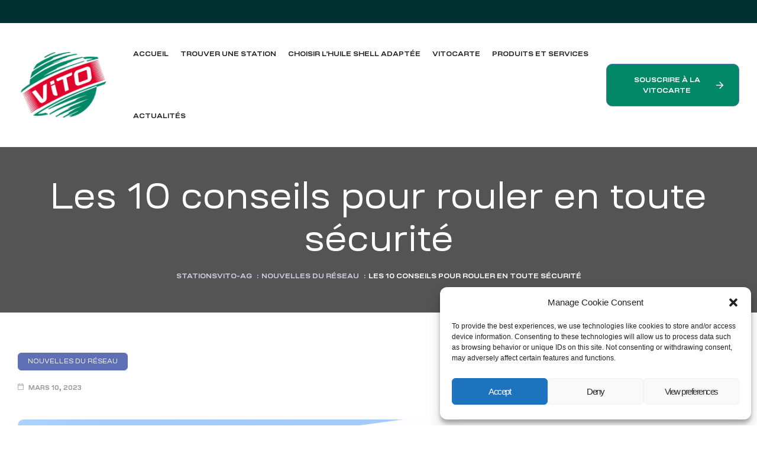

--- FILE ---
content_type: text/html; charset=UTF-8
request_url: https://stationsvito-ag.com/les-10-conseils-pour-rouler-en-toute-securite/
body_size: 29733
content:
<!doctype html>
<html dir="ltr" lang="fr" prefix="og: https://ogp.me/ns#" class="no-js">
<head>
    <meta charset="UTF-8">
    <meta name="viewport" content="width=device-width, initial-scale=1">
    <link rel="profile" href="http://gmpg.org/xfn/11">
	<link rel="alternate" href="https://stationsvito-ag.com/les-10-conseils-pour-rouler-en-toute-securite/" hreflang="x-default">
<link rel="alternate" href="https://stationsvito-ag.com/fr/les-10-conseils-pour-rouler-en-toute-securite/" hreflang="fr">
<link rel="alternate" href="https://stationsvito-ag.com/les-10-conseils-pour-rouler-en-toute-securite/" hreflang="en">
<title>Les 10 conseils pour rouler en toute sécurité - stationsvito-ag</title>

		<!-- All in One SEO 4.5.0 - aioseo.com -->
		<meta name="robots" content="max-image-preview:large" />
		<link rel="canonical" href="https://stationsvito-ag.com/les-10-conseils-pour-rouler-en-toute-securite/" />
		<meta name="generator" content="All in One SEO (AIOSEO) 4.5.0" />
		<meta property="og:locale" content="fr_FR" />
		<meta property="og:site_name" content="stationsvito-ag -" />
		<meta property="og:type" content="article" />
		<meta property="og:title" content="Les 10 conseils pour rouler en toute sécurité - stationsvito-ag" />
		<meta property="og:url" content="https://stationsvito-ag.com/les-10-conseils-pour-rouler-en-toute-securite/" />
		<meta property="og:image" content="https://stationsvito-ag.com/wp-content/uploads/2021/02/logo.svg" />
		<meta property="og:image:secure_url" content="https://stationsvito-ag.com/wp-content/uploads/2021/02/logo.svg" />
		<meta property="article:published_time" content="2023-03-10T15:57:33+00:00" />
		<meta property="article:modified_time" content="2023-05-24T23:28:18+00:00" />
		<meta name="twitter:card" content="summary_large_image" />
		<meta name="twitter:title" content="Les 10 conseils pour rouler en toute sécurité - stationsvito-ag" />
		<meta name="twitter:image" content="https://stationsvito-ag.com/wp-content/uploads/2021/02/logo.svg" />
		<script type="application/ld+json" class="aioseo-schema">
			{"@context":"https:\/\/schema.org","@graph":[{"@type":"BlogPosting","@id":"https:\/\/stationsvito-ag.com\/les-10-conseils-pour-rouler-en-toute-securite\/#blogposting","name":"Les 10 conseils pour rouler en toute s\u00e9curit\u00e9 - stationsvito-ag","headline":"Les 10 conseils pour rouler en toute s\u00e9curit\u00e9","author":{"@id":"https:\/\/stationsvito-ag.com\/author\/yannickrochefort\/#author"},"publisher":{"@id":"https:\/\/stationsvito-ag.com\/#organization"},"image":{"@type":"ImageObject","url":"https:\/\/stationsvito-ag.com\/wp-content\/uploads\/2023\/02\/Copie-de-Sans-titre-8.png","width":750,"height":440},"datePublished":"2023-03-10T15:57:33-04:00","dateModified":"2023-05-24T23:28:18-04:00","inLanguage":"fr","mainEntityOfPage":{"@id":"https:\/\/stationsvito-ag.com\/les-10-conseils-pour-rouler-en-toute-securite\/#webpage"},"isPartOf":{"@id":"https:\/\/stationsvito-ag.com\/les-10-conseils-pour-rouler-en-toute-securite\/#webpage"},"articleSection":"Nouvelles du r\u00e9seau"},{"@type":"BreadcrumbList","@id":"https:\/\/stationsvito-ag.com\/les-10-conseils-pour-rouler-en-toute-securite\/#breadcrumblist","itemListElement":[{"@type":"ListItem","@id":"https:\/\/stationsvito-ag.com\/#listItem","position":1,"name":"Home","item":"https:\/\/stationsvito-ag.com\/","nextItem":"https:\/\/stationsvito-ag.com\/les-10-conseils-pour-rouler-en-toute-securite\/#listItem"},{"@type":"ListItem","@id":"https:\/\/stationsvito-ag.com\/les-10-conseils-pour-rouler-en-toute-securite\/#listItem","position":2,"name":"Les 10 conseils pour rouler en toute s\u00e9curit\u00e9","previousItem":"https:\/\/stationsvito-ag.com\/#listItem"}]},{"@type":"Organization","@id":"https:\/\/stationsvito-ag.com\/#organization","name":"stationsvito-ag","url":"https:\/\/stationsvito-ag.com\/","logo":{"@type":"ImageObject","url":"https:\/\/stationsvito-ag.com\/wp-content\/uploads\/2021\/02\/logo.svg","@id":"https:\/\/stationsvito-ag.com\/les-10-conseils-pour-rouler-en-toute-securite\/#organizationLogo","width":152,"height":42},"image":{"@id":"https:\/\/stationsvito-ag.com\/#organizationLogo"}},{"@type":"Person","@id":"https:\/\/stationsvito-ag.com\/author\/yannickrochefort\/#author","url":"https:\/\/stationsvito-ag.com\/author\/yannickrochefort\/","name":"r\u00e9seauvitoag","image":{"@type":"ImageObject","@id":"https:\/\/stationsvito-ag.com\/les-10-conseils-pour-rouler-en-toute-securite\/#authorImage","url":"https:\/\/secure.gravatar.com\/avatar\/c99b010d3bbe31ad3b8d2a18cf395382a416f76ce2c3d96b3ab974ae7c15d04e?s=96&d=mm&r=g","width":96,"height":96,"caption":"r\u00e9seauvitoag"}},{"@type":"WebPage","@id":"https:\/\/stationsvito-ag.com\/les-10-conseils-pour-rouler-en-toute-securite\/#webpage","url":"https:\/\/stationsvito-ag.com\/les-10-conseils-pour-rouler-en-toute-securite\/","name":"Les 10 conseils pour rouler en toute s\u00e9curit\u00e9 - stationsvito-ag","inLanguage":"fr","isPartOf":{"@id":"https:\/\/stationsvito-ag.com\/#website"},"breadcrumb":{"@id":"https:\/\/stationsvito-ag.com\/les-10-conseils-pour-rouler-en-toute-securite\/#breadcrumblist"},"author":{"@id":"https:\/\/stationsvito-ag.com\/author\/yannickrochefort\/#author"},"creator":{"@id":"https:\/\/stationsvito-ag.com\/author\/yannickrochefort\/#author"},"image":{"@type":"ImageObject","url":"https:\/\/stationsvito-ag.com\/wp-content\/uploads\/2023\/02\/Copie-de-Sans-titre-8.png","@id":"https:\/\/stationsvito-ag.com\/les-10-conseils-pour-rouler-en-toute-securite\/#mainImage","width":750,"height":440},"primaryImageOfPage":{"@id":"https:\/\/stationsvito-ag.com\/les-10-conseils-pour-rouler-en-toute-securite\/#mainImage"},"datePublished":"2023-03-10T15:57:33-04:00","dateModified":"2023-05-24T23:28:18-04:00"},{"@type":"WebSite","@id":"https:\/\/stationsvito-ag.com\/#website","url":"https:\/\/stationsvito-ag.com\/","name":"stationsvito-ag","inLanguage":"fr","publisher":{"@id":"https:\/\/stationsvito-ag.com\/#organization"}}]}
		</script>
		<!-- All in One SEO -->

<meta name="dlm-version" content="4.9.2"><link rel='dns-prefetch' href='//fonts.googleapis.com' />
<link href='//fonts.gstatic.com' crossorigin rel='preconnect' />
<link rel="alternate" type="application/rss+xml" title="stationsvito-ag &raquo; Feed" href="https://stationsvito-ag.com/feed/" />
<link rel="alternate" title="oEmbed (JSON)" type="application/json+oembed" href="https://stationsvito-ag.com/wp-json/oembed/1.0/embed?url=https%3A%2F%2Fstationsvito-ag.com%2Fles-10-conseils-pour-rouler-en-toute-securite%2F" />
<link rel="alternate" title="oEmbed (XML)" type="text/xml+oembed" href="https://stationsvito-ag.com/wp-json/oembed/1.0/embed?url=https%3A%2F%2Fstationsvito-ag.com%2Fles-10-conseils-pour-rouler-en-toute-securite%2F&#038;format=xml" />
<style id='wp-img-auto-sizes-contain-inline-css'>
img:is([sizes=auto i],[sizes^="auto," i]){contain-intrinsic-size:3000px 1500px}
/*# sourceURL=wp-img-auto-sizes-contain-inline-css */
</style>
<link rel='stylesheet' id='opal-boostrap-css' href='https://stationsvito-ag.com/wp-content/themes/editech/assets/css/opal-boostrap.css?ver=6.9' media='all' />
<link rel='stylesheet' id='wp-block-library-css' href='https://stationsvito-ag.com/wp-includes/css/dist/block-library/style.min.css?ver=6.9' media='all' />
<style id='wp-block-image-inline-css'>
.wp-block-image>a,.wp-block-image>figure>a{display:inline-block}.wp-block-image img{box-sizing:border-box;height:auto;max-width:100%;vertical-align:bottom}@media not (prefers-reduced-motion){.wp-block-image img.hide{visibility:hidden}.wp-block-image img.show{animation:show-content-image .4s}}.wp-block-image[style*=border-radius] img,.wp-block-image[style*=border-radius]>a{border-radius:inherit}.wp-block-image.has-custom-border img{box-sizing:border-box}.wp-block-image.aligncenter{text-align:center}.wp-block-image.alignfull>a,.wp-block-image.alignwide>a{width:100%}.wp-block-image.alignfull img,.wp-block-image.alignwide img{height:auto;width:100%}.wp-block-image .aligncenter,.wp-block-image .alignleft,.wp-block-image .alignright,.wp-block-image.aligncenter,.wp-block-image.alignleft,.wp-block-image.alignright{display:table}.wp-block-image .aligncenter>figcaption,.wp-block-image .alignleft>figcaption,.wp-block-image .alignright>figcaption,.wp-block-image.aligncenter>figcaption,.wp-block-image.alignleft>figcaption,.wp-block-image.alignright>figcaption{caption-side:bottom;display:table-caption}.wp-block-image .alignleft{float:left;margin:.5em 1em .5em 0}.wp-block-image .alignright{float:right;margin:.5em 0 .5em 1em}.wp-block-image .aligncenter{margin-left:auto;margin-right:auto}.wp-block-image :where(figcaption){margin-bottom:1em;margin-top:.5em}.wp-block-image.is-style-circle-mask img{border-radius:9999px}@supports ((-webkit-mask-image:none) or (mask-image:none)) or (-webkit-mask-image:none){.wp-block-image.is-style-circle-mask img{border-radius:0;-webkit-mask-image:url('data:image/svg+xml;utf8,<svg viewBox="0 0 100 100" xmlns="http://www.w3.org/2000/svg"><circle cx="50" cy="50" r="50"/></svg>');mask-image:url('data:image/svg+xml;utf8,<svg viewBox="0 0 100 100" xmlns="http://www.w3.org/2000/svg"><circle cx="50" cy="50" r="50"/></svg>');mask-mode:alpha;-webkit-mask-position:center;mask-position:center;-webkit-mask-repeat:no-repeat;mask-repeat:no-repeat;-webkit-mask-size:contain;mask-size:contain}}:root :where(.wp-block-image.is-style-rounded img,.wp-block-image .is-style-rounded img){border-radius:9999px}.wp-block-image figure{margin:0}.wp-lightbox-container{display:flex;flex-direction:column;position:relative}.wp-lightbox-container img{cursor:zoom-in}.wp-lightbox-container img:hover+button{opacity:1}.wp-lightbox-container button{align-items:center;backdrop-filter:blur(16px) saturate(180%);background-color:#5a5a5a40;border:none;border-radius:4px;cursor:zoom-in;display:flex;height:20px;justify-content:center;opacity:0;padding:0;position:absolute;right:16px;text-align:center;top:16px;width:20px;z-index:100}@media not (prefers-reduced-motion){.wp-lightbox-container button{transition:opacity .2s ease}}.wp-lightbox-container button:focus-visible{outline:3px auto #5a5a5a40;outline:3px auto -webkit-focus-ring-color;outline-offset:3px}.wp-lightbox-container button:hover{cursor:pointer;opacity:1}.wp-lightbox-container button:focus{opacity:1}.wp-lightbox-container button:focus,.wp-lightbox-container button:hover,.wp-lightbox-container button:not(:hover):not(:active):not(.has-background){background-color:#5a5a5a40;border:none}.wp-lightbox-overlay{box-sizing:border-box;cursor:zoom-out;height:100vh;left:0;overflow:hidden;position:fixed;top:0;visibility:hidden;width:100%;z-index:100000}.wp-lightbox-overlay .close-button{align-items:center;cursor:pointer;display:flex;justify-content:center;min-height:40px;min-width:40px;padding:0;position:absolute;right:calc(env(safe-area-inset-right) + 16px);top:calc(env(safe-area-inset-top) + 16px);z-index:5000000}.wp-lightbox-overlay .close-button:focus,.wp-lightbox-overlay .close-button:hover,.wp-lightbox-overlay .close-button:not(:hover):not(:active):not(.has-background){background:none;border:none}.wp-lightbox-overlay .lightbox-image-container{height:var(--wp--lightbox-container-height);left:50%;overflow:hidden;position:absolute;top:50%;transform:translate(-50%,-50%);transform-origin:top left;width:var(--wp--lightbox-container-width);z-index:9999999999}.wp-lightbox-overlay .wp-block-image{align-items:center;box-sizing:border-box;display:flex;height:100%;justify-content:center;margin:0;position:relative;transform-origin:0 0;width:100%;z-index:3000000}.wp-lightbox-overlay .wp-block-image img{height:var(--wp--lightbox-image-height);min-height:var(--wp--lightbox-image-height);min-width:var(--wp--lightbox-image-width);width:var(--wp--lightbox-image-width)}.wp-lightbox-overlay .wp-block-image figcaption{display:none}.wp-lightbox-overlay button{background:none;border:none}.wp-lightbox-overlay .scrim{background-color:#fff;height:100%;opacity:.9;position:absolute;width:100%;z-index:2000000}.wp-lightbox-overlay.active{visibility:visible}@media not (prefers-reduced-motion){.wp-lightbox-overlay.active{animation:turn-on-visibility .25s both}.wp-lightbox-overlay.active img{animation:turn-on-visibility .35s both}.wp-lightbox-overlay.show-closing-animation:not(.active){animation:turn-off-visibility .35s both}.wp-lightbox-overlay.show-closing-animation:not(.active) img{animation:turn-off-visibility .25s both}.wp-lightbox-overlay.zoom.active{animation:none;opacity:1;visibility:visible}.wp-lightbox-overlay.zoom.active .lightbox-image-container{animation:lightbox-zoom-in .4s}.wp-lightbox-overlay.zoom.active .lightbox-image-container img{animation:none}.wp-lightbox-overlay.zoom.active .scrim{animation:turn-on-visibility .4s forwards}.wp-lightbox-overlay.zoom.show-closing-animation:not(.active){animation:none}.wp-lightbox-overlay.zoom.show-closing-animation:not(.active) .lightbox-image-container{animation:lightbox-zoom-out .4s}.wp-lightbox-overlay.zoom.show-closing-animation:not(.active) .lightbox-image-container img{animation:none}.wp-lightbox-overlay.zoom.show-closing-animation:not(.active) .scrim{animation:turn-off-visibility .4s forwards}}@keyframes show-content-image{0%{visibility:hidden}99%{visibility:hidden}to{visibility:visible}}@keyframes turn-on-visibility{0%{opacity:0}to{opacity:1}}@keyframes turn-off-visibility{0%{opacity:1;visibility:visible}99%{opacity:0;visibility:visible}to{opacity:0;visibility:hidden}}@keyframes lightbox-zoom-in{0%{transform:translate(calc((-100vw + var(--wp--lightbox-scrollbar-width))/2 + var(--wp--lightbox-initial-left-position)),calc(-50vh + var(--wp--lightbox-initial-top-position))) scale(var(--wp--lightbox-scale))}to{transform:translate(-50%,-50%) scale(1)}}@keyframes lightbox-zoom-out{0%{transform:translate(-50%,-50%) scale(1);visibility:visible}99%{visibility:visible}to{transform:translate(calc((-100vw + var(--wp--lightbox-scrollbar-width))/2 + var(--wp--lightbox-initial-left-position)),calc(-50vh + var(--wp--lightbox-initial-top-position))) scale(var(--wp--lightbox-scale));visibility:hidden}}
/*# sourceURL=https://stationsvito-ag.com/wp-includes/blocks/image/style.min.css */
</style>
<style id='global-styles-inline-css'>
:root{--wp--preset--aspect-ratio--square: 1;--wp--preset--aspect-ratio--4-3: 4/3;--wp--preset--aspect-ratio--3-4: 3/4;--wp--preset--aspect-ratio--3-2: 3/2;--wp--preset--aspect-ratio--2-3: 2/3;--wp--preset--aspect-ratio--16-9: 16/9;--wp--preset--aspect-ratio--9-16: 9/16;--wp--preset--color--black: #000000;--wp--preset--color--cyan-bluish-gray: #abb8c3;--wp--preset--color--white: #ffffff;--wp--preset--color--pale-pink: #f78da7;--wp--preset--color--vivid-red: #cf2e2e;--wp--preset--color--luminous-vivid-orange: #ff6900;--wp--preset--color--luminous-vivid-amber: #fcb900;--wp--preset--color--light-green-cyan: #7bdcb5;--wp--preset--color--vivid-green-cyan: #00d084;--wp--preset--color--pale-cyan-blue: #8ed1fc;--wp--preset--color--vivid-cyan-blue: #0693e3;--wp--preset--color--vivid-purple: #9b51e0;--wp--preset--gradient--vivid-cyan-blue-to-vivid-purple: linear-gradient(135deg,rgb(6,147,227) 0%,rgb(155,81,224) 100%);--wp--preset--gradient--light-green-cyan-to-vivid-green-cyan: linear-gradient(135deg,rgb(122,220,180) 0%,rgb(0,208,130) 100%);--wp--preset--gradient--luminous-vivid-amber-to-luminous-vivid-orange: linear-gradient(135deg,rgb(252,185,0) 0%,rgb(255,105,0) 100%);--wp--preset--gradient--luminous-vivid-orange-to-vivid-red: linear-gradient(135deg,rgb(255,105,0) 0%,rgb(207,46,46) 100%);--wp--preset--gradient--very-light-gray-to-cyan-bluish-gray: linear-gradient(135deg,rgb(238,238,238) 0%,rgb(169,184,195) 100%);--wp--preset--gradient--cool-to-warm-spectrum: linear-gradient(135deg,rgb(74,234,220) 0%,rgb(151,120,209) 20%,rgb(207,42,186) 40%,rgb(238,44,130) 60%,rgb(251,105,98) 80%,rgb(254,248,76) 100%);--wp--preset--gradient--blush-light-purple: linear-gradient(135deg,rgb(255,206,236) 0%,rgb(152,150,240) 100%);--wp--preset--gradient--blush-bordeaux: linear-gradient(135deg,rgb(254,205,165) 0%,rgb(254,45,45) 50%,rgb(107,0,62) 100%);--wp--preset--gradient--luminous-dusk: linear-gradient(135deg,rgb(255,203,112) 0%,rgb(199,81,192) 50%,rgb(65,88,208) 100%);--wp--preset--gradient--pale-ocean: linear-gradient(135deg,rgb(255,245,203) 0%,rgb(182,227,212) 50%,rgb(51,167,181) 100%);--wp--preset--gradient--electric-grass: linear-gradient(135deg,rgb(202,248,128) 0%,rgb(113,206,126) 100%);--wp--preset--gradient--midnight: linear-gradient(135deg,rgb(2,3,129) 0%,rgb(40,116,252) 100%);--wp--preset--font-size--small: 13px;--wp--preset--font-size--medium: 20px;--wp--preset--font-size--large: 36px;--wp--preset--font-size--x-large: 42px;--wp--preset--spacing--20: 0.44rem;--wp--preset--spacing--30: 0.67rem;--wp--preset--spacing--40: 1rem;--wp--preset--spacing--50: 1.5rem;--wp--preset--spacing--60: 2.25rem;--wp--preset--spacing--70: 3.38rem;--wp--preset--spacing--80: 5.06rem;--wp--preset--shadow--natural: 6px 6px 9px rgba(0, 0, 0, 0.2);--wp--preset--shadow--deep: 12px 12px 50px rgba(0, 0, 0, 0.4);--wp--preset--shadow--sharp: 6px 6px 0px rgba(0, 0, 0, 0.2);--wp--preset--shadow--outlined: 6px 6px 0px -3px rgb(255, 255, 255), 6px 6px rgb(0, 0, 0);--wp--preset--shadow--crisp: 6px 6px 0px rgb(0, 0, 0);}:where(.is-layout-flex){gap: 0.5em;}:where(.is-layout-grid){gap: 0.5em;}body .is-layout-flex{display: flex;}.is-layout-flex{flex-wrap: wrap;align-items: center;}.is-layout-flex > :is(*, div){margin: 0;}body .is-layout-grid{display: grid;}.is-layout-grid > :is(*, div){margin: 0;}:where(.wp-block-columns.is-layout-flex){gap: 2em;}:where(.wp-block-columns.is-layout-grid){gap: 2em;}:where(.wp-block-post-template.is-layout-flex){gap: 1.25em;}:where(.wp-block-post-template.is-layout-grid){gap: 1.25em;}.has-black-color{color: var(--wp--preset--color--black) !important;}.has-cyan-bluish-gray-color{color: var(--wp--preset--color--cyan-bluish-gray) !important;}.has-white-color{color: var(--wp--preset--color--white) !important;}.has-pale-pink-color{color: var(--wp--preset--color--pale-pink) !important;}.has-vivid-red-color{color: var(--wp--preset--color--vivid-red) !important;}.has-luminous-vivid-orange-color{color: var(--wp--preset--color--luminous-vivid-orange) !important;}.has-luminous-vivid-amber-color{color: var(--wp--preset--color--luminous-vivid-amber) !important;}.has-light-green-cyan-color{color: var(--wp--preset--color--light-green-cyan) !important;}.has-vivid-green-cyan-color{color: var(--wp--preset--color--vivid-green-cyan) !important;}.has-pale-cyan-blue-color{color: var(--wp--preset--color--pale-cyan-blue) !important;}.has-vivid-cyan-blue-color{color: var(--wp--preset--color--vivid-cyan-blue) !important;}.has-vivid-purple-color{color: var(--wp--preset--color--vivid-purple) !important;}.has-black-background-color{background-color: var(--wp--preset--color--black) !important;}.has-cyan-bluish-gray-background-color{background-color: var(--wp--preset--color--cyan-bluish-gray) !important;}.has-white-background-color{background-color: var(--wp--preset--color--white) !important;}.has-pale-pink-background-color{background-color: var(--wp--preset--color--pale-pink) !important;}.has-vivid-red-background-color{background-color: var(--wp--preset--color--vivid-red) !important;}.has-luminous-vivid-orange-background-color{background-color: var(--wp--preset--color--luminous-vivid-orange) !important;}.has-luminous-vivid-amber-background-color{background-color: var(--wp--preset--color--luminous-vivid-amber) !important;}.has-light-green-cyan-background-color{background-color: var(--wp--preset--color--light-green-cyan) !important;}.has-vivid-green-cyan-background-color{background-color: var(--wp--preset--color--vivid-green-cyan) !important;}.has-pale-cyan-blue-background-color{background-color: var(--wp--preset--color--pale-cyan-blue) !important;}.has-vivid-cyan-blue-background-color{background-color: var(--wp--preset--color--vivid-cyan-blue) !important;}.has-vivid-purple-background-color{background-color: var(--wp--preset--color--vivid-purple) !important;}.has-black-border-color{border-color: var(--wp--preset--color--black) !important;}.has-cyan-bluish-gray-border-color{border-color: var(--wp--preset--color--cyan-bluish-gray) !important;}.has-white-border-color{border-color: var(--wp--preset--color--white) !important;}.has-pale-pink-border-color{border-color: var(--wp--preset--color--pale-pink) !important;}.has-vivid-red-border-color{border-color: var(--wp--preset--color--vivid-red) !important;}.has-luminous-vivid-orange-border-color{border-color: var(--wp--preset--color--luminous-vivid-orange) !important;}.has-luminous-vivid-amber-border-color{border-color: var(--wp--preset--color--luminous-vivid-amber) !important;}.has-light-green-cyan-border-color{border-color: var(--wp--preset--color--light-green-cyan) !important;}.has-vivid-green-cyan-border-color{border-color: var(--wp--preset--color--vivid-green-cyan) !important;}.has-pale-cyan-blue-border-color{border-color: var(--wp--preset--color--pale-cyan-blue) !important;}.has-vivid-cyan-blue-border-color{border-color: var(--wp--preset--color--vivid-cyan-blue) !important;}.has-vivid-purple-border-color{border-color: var(--wp--preset--color--vivid-purple) !important;}.has-vivid-cyan-blue-to-vivid-purple-gradient-background{background: var(--wp--preset--gradient--vivid-cyan-blue-to-vivid-purple) !important;}.has-light-green-cyan-to-vivid-green-cyan-gradient-background{background: var(--wp--preset--gradient--light-green-cyan-to-vivid-green-cyan) !important;}.has-luminous-vivid-amber-to-luminous-vivid-orange-gradient-background{background: var(--wp--preset--gradient--luminous-vivid-amber-to-luminous-vivid-orange) !important;}.has-luminous-vivid-orange-to-vivid-red-gradient-background{background: var(--wp--preset--gradient--luminous-vivid-orange-to-vivid-red) !important;}.has-very-light-gray-to-cyan-bluish-gray-gradient-background{background: var(--wp--preset--gradient--very-light-gray-to-cyan-bluish-gray) !important;}.has-cool-to-warm-spectrum-gradient-background{background: var(--wp--preset--gradient--cool-to-warm-spectrum) !important;}.has-blush-light-purple-gradient-background{background: var(--wp--preset--gradient--blush-light-purple) !important;}.has-blush-bordeaux-gradient-background{background: var(--wp--preset--gradient--blush-bordeaux) !important;}.has-luminous-dusk-gradient-background{background: var(--wp--preset--gradient--luminous-dusk) !important;}.has-pale-ocean-gradient-background{background: var(--wp--preset--gradient--pale-ocean) !important;}.has-electric-grass-gradient-background{background: var(--wp--preset--gradient--electric-grass) !important;}.has-midnight-gradient-background{background: var(--wp--preset--gradient--midnight) !important;}.has-small-font-size{font-size: var(--wp--preset--font-size--small) !important;}.has-medium-font-size{font-size: var(--wp--preset--font-size--medium) !important;}.has-large-font-size{font-size: var(--wp--preset--font-size--large) !important;}.has-x-large-font-size{font-size: var(--wp--preset--font-size--x-large) !important;}
/*# sourceURL=global-styles-inline-css */
</style>

<link rel='stylesheet' id='elementor-frontend-css' href='https://stationsvito-ag.com/wp-content/plugins/elementor/assets/css/frontend-lite.min.css?ver=3.13.3' media='all' />
<link rel='stylesheet' id='editech-style-css' href='https://stationsvito-ag.com/wp-content/themes/editech/style.css?ver=6.9' media='all' />
<style id='editech-style-inline-css'>
body, input, button, select, textarea{font-family:"Barlow", -apple-system, BlinkMacSystemFont, "Segoe UI", Roboto, "Helvetica Neue", Arial, sans-serif;font-weight:400;color:#677289}html { font-size:16px;}.c-heading{color:#212529;}.c-primary{color:#5e6fb5;}.bg-primary{background-color:#5e6fb5;}.b-primary{border-color:#5e6fb5;}.button-primary:hover{background-color:#47579a;border-color:#47579a;}.c-secondary {color:#ee6196;}.bg-secondary {background-color:#ee6196;}.b-secondary{border-color:#ee6196;}.button-secondary:hover{background-color:#ea347a;}blockquote cite,.breadcrumb,input[type="text"]::placeholder,input[type="email"]::placeholder,input[type="url"]::placeholder,input[type="password"]::placeholder,input[type="search"]::placeholder,input[type="number"]::placeholder,input[type="tel"]::placeholder,input[type="range"]::placeholder,input[type="date"]::placeholder,input[type="month"]::placeholder,input[type="week"]::placeholder,input[type="time"]::placeholder,input[type="datetime"]::placeholder,input[type="datetime-local"]::placeholder,input[type="color"]::placeholder,input[type="text"],input[type="email"],input[type="url"],input[type="password"],input[type="search"],input[type="number"],input[type="tel"],input[type="range"],input[type="date"],input[type="month"],input[type="week"],input[type="time"],input[type="datetime"],input[type="datetime-local"],input[type="color"],textarea::placeholder,textarea,.mainmenu-container li a span,.tags-links a,.c-body,.site-header-account .account-links-menu li a,.site-header-account .account-dashboard li a,.comment-form a,.tagcloud a,.elementor-nav-menu--dropdown a,.elementor-search-form--skin-minimal .elementor-search-form__icon {color:#677289; }.button-outline,.widget-area strong,h1,.site-title,h2,h3,.page-header .page-title,h4,h5,h6,.h1,.h2,.h3,.h4,.h5,.h6,.tags-links .tags-title,blockquote,.form-group .form-row label,label,th,a,.main-navigation .top-menu > li > a,.menu-toggle,.vertical-navigation ul.menu > li > a,.page-numbers.next:not(ul),.page-numbers.prev:not(ul),.header-search .search-button,.pbr-social-share a,.entry-content blockquote cite a,.entry-content dt,.entry-content th,.osf-portfolio-info .label,.site-header-account > a i,.site-header-account > a .text-account,.site-header-account > a .submenu-indicator,.comment-content strong,.comment-author,.comment-author a,.comment-metadata a.comment-edit-link,.comment-reply-link,.comment-content table th,.comment-content dt,.widget_search button[type="submit"],.widget_meta a,.widget_pages a,.widget_archive a,.widget_categories a,.widget_nav_menu a,.widget_categories .cat-count,.c-heading,fieldset legend,.post-navigation .nav-link a,.author-wrapper .author-name,.search .site-content .page-title,#secondary .widget_product_categories .current-cat > a,#secondary .widget_product_categories .current-cat > .count,.widget_recent_entries li.item-recent-post a,.elementor-element .elementor-widget-wp-widget-recent-posts li.item-recent-post a,.elementor-featured-box-wrapper .elementor-featured-box-icon i,.elementor-featured-box-wrapper .elementor-featured-box-title,.elementor-widget-opal-image-hotspots .elementor-accordion .elementor-tab-title,.elementor-nav-menu--main .elementor-nav-menu a,.elementor-portfolio__filter,.elementor-price-table__currency,.elementor-price-table__integer-part,.elementor-progress-percentage,.elementor-widget-progress .elementor-title,.elementor-teams-wrapper .elementor-team-name,.elementor-widget-opal-testimonials .elementor-testimonial-title,.elementor-widget-opal-testimonials .elementor-testimonial-name {color:#212529; }.button-custom:hover i,blockquote:before,.breadcrumb a:hover,.breadcrumb a:hover span,.list-check li:before,.main-navigation .top-menu > li:hover > a,.main-navigation .top-menu > li:active > a,.main-navigation .top-menu > li:focus > a,.mainmenu-container li.current-menu-item > a,.mainmenu-container li.current-menu-parent > a,.mainmenu-container .menu-item > a:hover,.page-numbers:not(ul),.page-numbers.next:not(ul):hover,.page-numbers.prev:not(ul):hover,.site-header .header-group .search-submit:hover,.site-header .header-group .search-submit:focus,.entry-header .entry-title a:hover,.entry-meta .author a:not(:hover),.more-link,.pbr-social-share a:hover,.post-navigation .nav-title,.osf-portfolio-info i,.site-header-account > a:hover i,.site-header-account > a:hover .text-account,.site-header-account > a:hover .submenu-indicator,.comment-author a:hover,.comment-metadata a:hover,.title-with-icon:before,.widget_recent_entries li a:hover,.widget_recent_entries li a:active,.widget_meta a:before,.widget_pages a:before,.widget_archive a:before,.widget_categories a:before,.widget_nav_menu a:before,.button-outline-primary,.elementor-wpcf7-button-outline_primary input[type="button"],.elementor-wpcf7-button-outline_primary input[type="submit"],.elementor-wpcf7-button-outline_primary button[type="submit"],.mailchimp-button-outline_primary button,.mailchimp-button-outline_primary button[type="submit"],.mailchimp-button-outline_primary input[type="submit"],.elementor-element .elementor-button-outline_primary .elementor-button,.btn-link,.elementor-element .elementor-button-link .elementor-button,.button-link,.elementor-wpcf7-button-link input[type="button"][type="submit"],.elementor-wpcf7-button-link input[type="submit"],.elementor-wpcf7-button-link button[type="submit"],.mailchimp-button-link button,.mailchimp-button-link button[type="submit"],.mailchimp-button-link input[type="submit"],.c-primary,.mainmenu-container ul ul .menu-item > a:hover,.mainmenu-container ul ul .menu-item > a:active,.mainmenu-container ul ul .menu-item > a:focus,.navigation-button .menu-toggle:hover,.navigation-button .menu-toggle:focus,.entry-content blockquote cite a:hover,.site-header-account .account-dropdown a.register-link,.site-header-account .account-dropdown a.lostpass-link,.comment-form a:hover,#secondary .elementor-widget-container h5:first-of-type,.elementor-featured-box-wrapper:hover .elementor-featured-box-icon i:before,.elementor-nav-menu-popup .mfp-close,#secondary .elementor-widget-wp-widget-recent-posts a,.elementor-element .elementor-widget-wp-widget-recent-posts li a:hover,.elementor-element .elementor-widget-wp-widget-recent-posts li a:active,.elementor-brand-wrapper .elementor-brand-description,.contactform-content .form-title,.elementor-opal-countdown-wrapper .elementor-countdown-digits,.elementor-widget-heading .sub-title,.elementor-widget-icon-box.elementor-view-framed:hover .elementor-icon,.elementor-widget-icon-box.elementor-view-framed:not(:hover) .elementor-icon,.elementor-widget-icon-box.elementor-view-default:hover .elementor-icon,.elementor-widget-icon-box.elementor-view-default:not(:hover) .elementor-icon,.elementor-widget-icon-box:hover .elementor-icon-box-title,.elementor-widget.elementor-widget-icon-list .elementor-icon-list-item:not(:hover) i,.elementor-widget.elementor-widget-icon-list .elementor-icon-list-item:not(:hover) .elementor-icon-list-text,.elementor-widget.elementor-widget-icon-list .elementor-icon-list-item:hover i,.elementor-widget.elementor-widget-icon-list .elementor-icon-list-item:hover .elementor-icon-list-text,.elementor-widget-icon.elementor-view-default .elementor-icon,.elementor-widget-icon.elementor-view-framed .elementor-icon,.elementor-widget-opal-image-hotspots .elementor-accordion .elementor-tab-title.elementor-active,.elementor-nav-menu--main.elementor-nav-menu--layout-horizontal .elementor-nav-menu a.elementor-sub-item.elementor-item-active,.elementor-nav-menu--main .elementor-item.highlighted,.elementor-nav-menu--main .elementor-item.elementor-item-active,.elementor-nav-menu--main .elementor-item:hover,.elementor-nav-menu--main .elementor-item:focus,.elementor-nav-menu--main .current-menu-ancestor .elementor-item.has-submenu,.elementor-nav-menu--main .current-menu-item > .elementor-item,.elementor-nav-menu--popup .elementor-item.highlighted,.elementor-nav-menu--popup .elementor-item.elementor-item-active,.elementor-nav-menu--popup .elementor-item:hover,.elementor-nav-menu--popup .elementor-item:focus,.elementor-nav-menu--popup .elementor-nav-menu--dropdown a:hover,.elementor-nav-menu--popup .elementor-nav-menu--dropdown a.highlighted,.elementor-nav-menu--dropdown:not(.mega-menu) a:hover,.elementor-nav-menu--dropdown:not(.mega-menu) a.highlighted,.elementor-nav-menu--dropdown:not(.mega-menu) a.has-submenu,.elementor-menu-toggle:hover i,.elementor-menu-toggle:hover .menu-toggle-title,.elementor-widget-opal-phone:not(:hover) i,.elementor-widget-opal-phone:not(:hover) .elementor-phone-title,.elementor-widget-opal-phone:not(:hover) .elementor-phone-subtitle,.portfolio .portfolio-content .entry-title a:hover,.elementor-portfolio-style-overlay .portfolio .portfolio-content .entry-title a:hover,.elementor-portfolio__filter.elementor-active,.elementor-portfolio__filter:hover,.single-portfolio-navigation .nav-link:hover span,ul.elementor-price-table__features-list .item-active i,.elementor-price-table__popular,.elementor-price-table__heading,.elementor-button-default .elementor-button,.elementor-search-form--skin-full_screen .elementor-search-form__toggle:hover,.elementor-widget-social-icons.elementor-social-custom .elementor-social-icon:hover i,.elementor-teams-wrapper .elementor-team-name:hover,.elementor-video-icon {color:#5e6fb5; }.f-primary {fill:#5e6fb5; }.main-navigation .top-menu > li:hover > a:after,.main-navigation .top-menu > li.current-menu-parent > a:after,.main-navigation .top-menu > li.current-menu-item > a:after,.mp-level::-webkit-scrollbar-thumb,.page-numbers:not(ul):not(.dots):not(.next):not(.prev):hover,.page-numbers:not(ul):not(.dots):not(.next):not(.prev):focus,.page-numbers.current:not(ul):not(.dots):not(.next):not(.prev),.post-navigation > div:hover,.page-links a:hover .page-number,.page-links a:focus .page-number,.page-links .current .page-number,.page-links > .page-number,.scrollup,.tagcloud a:hover,.tagcloud a:focus,.button-primary,input[type="reset"],input.secondary[type="button"],input.secondary[type="reset"],input.secondary[type="submit"],input[type="button"],input[type="submit"],button[type="submit"],.cat-links a,.secondary-button .search-submit,.elementor-wpcf7-button-primary input[type="button"][type="submit"],.elementor-wpcf7-button-primary input[type="submit"],.elementor-wpcf7-button-primary button[type="submit"],.mailchimp-button-primary button,.mailchimp-button-primary button[type="submit"],.mailchimp-button-primary input[type="submit"],.button-default:hover,.button-dark:hover,.elementor-element .elementor-button-dark .elementor-button:hover,.elementor-wpcf7-button-dark input:hover[type="submit"],.elementor-wpcf7-button-dark button:hover[type="submit"],.mailchimp-button-dark button:hover,.mailchimp-button-dark input:hover[type="submit"],.button-dark:active,.elementor-element .elementor-button-dark .elementor-button:active,.elementor-wpcf7-button-dark input:active[type="submit"],.elementor-wpcf7-button-dark button:active[type="submit"],.mailchimp-button-dark button:active,.mailchimp-button-dark input:active[type="submit"],.button-dark:focus,.elementor-element .elementor-button-dark .elementor-button:focus,.elementor-wpcf7-button-dark input:focus[type="submit"],.elementor-wpcf7-button-dark button:focus[type="submit"],.mailchimp-button-dark button:focus,.mailchimp-button-dark input:focus[type="submit"],.button-outline-dark:hover,.elementor-element .elementor-button-outline_dark .elementor-button:hover,.button-outline-dark:active,.elementor-element .elementor-button-outline_dark .elementor-button:active,.button-outline-dark:focus,.elementor-element .elementor-button-outline_dark .elementor-button:focus,.button-light:hover,.elementor-element .elementor-button-light .elementor-button:hover,.elementor-wpcf7-button-light input:hover[type="submit"],.elementor-wpcf7-button-light button:hover[type="submit"],.mailchimp-button-light button:hover,.mailchimp-button-light input:hover[type="submit"],.button-light:active,.elementor-element .elementor-button-light .elementor-button:active,.elementor-wpcf7-button-light input:active[type="submit"],.elementor-wpcf7-button-light button:active[type="submit"],.mailchimp-button-light button:active,.mailchimp-button-light input:active[type="submit"],.button-light:focus,.elementor-element .elementor-button-light .elementor-button:focus,.elementor-wpcf7-button-light input:focus[type="submit"],.elementor-wpcf7-button-light button:focus[type="submit"],.mailchimp-button-light button:focus,.mailchimp-button-light input:focus[type="submit"],.elementor-element .elementor-button-primary .elementor-button,.button-outline:hover,.button-outline:active,.button-outline.active,.show > .button-outline.dropdown-toggle,.button-outline-primary:hover,.elementor-wpcf7-button-outline_primary input:hover[type="button"],.elementor-wpcf7-button-outline_primary input:hover[type="submit"],.elementor-wpcf7-button-outline_primary button:hover[type="submit"],.mailchimp-button-outline_primary button:hover,.mailchimp-button-outline_primary input:hover[type="submit"],.button-outline-primary:active,.elementor-wpcf7-button-outline_primary input:active[type="button"],.elementor-wpcf7-button-outline_primary input:active[type="submit"],.elementor-wpcf7-button-outline_primary button:active[type="submit"],.mailchimp-button-outline_primary button:active,.mailchimp-button-outline_primary input:active[type="submit"],.button-outline-primary.active,.elementor-wpcf7-button-outline_primary input.active[type="button"],.elementor-wpcf7-button-outline_primary input.active[type="submit"],.elementor-wpcf7-button-outline_primary button.active[type="submit"],.mailchimp-button-outline_primary button.active,.mailchimp-button-outline_primary input.active[type="submit"],.show > .button-outline-primary.dropdown-toggle,.elementor-wpcf7-button-outline_primary .show > input.dropdown-toggle[type="button"],.elementor-wpcf7-button-outline_primary .show > input.dropdown-toggle[type="submit"],.elementor-wpcf7-button-outline_primary .show > button.dropdown-toggle[type="submit"],.mailchimp-button-outline_primary .show > button.dropdown-toggle,.mailchimp-button-outline_primary .show > input.dropdown-toggle[type="submit"],.elementor-element .elementor-button-outline_primary .elementor-button:hover,.elementor-element .elementor-button-outline_primary .elementor-button:active,.elementor-element .elementor-button-outline_primary .elementor-button:focus,.bg-primary,.owl-theme .owl-nav [class*='owl-']:hover:before,.elementor-element .elementor-button-secondary .elementor-button:after,.elementor-element .elementor-button-outline_secondary .elementor-button:before,.elementor-cta .elementor-cta_circle,.elementor-widget-divider .elementor-divider-separator:before,.elementor-icon-bg-yes .elementor-featured-box-wrapper .elementor-featured-box-icon i:after,.elementor-flip-box__front,.elementor-widget-icon-box.elementor-view-stacked:not(:hover) .elementor-icon,.elementor-widget-icon-box.elementor-view-stacked:hover .elementor-icon,.elementor-text-underline-yes .elementor-icon-list-item:hover .elementor-icon-list-text:before,.elementor-widget-icon.elementor-view-stacked .elementor-icon,.elementor-widget-opal-image-hotspots .scrollbar-inner > .scroll-element .scroll-bar,.opal-image-hotspots-main-icons .opal-image-hotspots-icon,.elementor-widget-opal-image-gallery .gallery-item-overlay,.elementor-widget-opal-image-gallery .elementor-galerry__filter.elementor-active,.elementor-nav-menu--main.elementor-nav-menu--layout-horizontal:not(.e--pointer-framed) .elementor-nav-menu > li.current-menu-parent > a:before,.elementor-nav-menu--main.elementor-nav-menu--layout-horizontal:not(.e--pointer-framed) .elementor-nav-menu > li.current-menu-parent > a:after,.elementor-nav-menu--main.e--pointer-dot .elementor-item.elementor-item-active:before,.elementor-nav-menu--main.e--pointer-dot .elementor-item:not(:hover):before,.elementor-nav-menu--main.e--pointer-dot .elementor-item:hover:before,.elementor-nav-menu--main:not(.e--pointer-framed) .elementor-item.elementor-item-active:before,.elementor-nav-menu--main:not(.e--pointer-framed) .elementor-item.elementor-item-active:after,.elementor-nav-menu--main:not(.e--pointer-framed) .elementor-item:before,.elementor-nav-menu--main:not(.e--pointer-framed) .elementor-item:after,.elementor-nav-menu--popup.e--pointer-dot .elementor-item.elementor-item-active:before,.elementor-nav-menu--popup.e--pointer-dot .elementor-item:hover:before,.e--pointer-dot .elementor-item:before,.e--pointer-underline .elementor-item .menu-title:before,.e--pointer-underline .elementor-item .menu-title:after,.single-portfolio-summary .pbr-social-share a:hover,.elementor-teams-wrapper .team-icon-socials a,.elementor-widget-opal-testimonials .elementor-testimonial-image:before,.timeline-item .timeline-thumbnail:after {background-color:#5e6fb5; }.button-outline-secondary,.elementor-wpcf7-button-outline_secondary input[type="button"][type="submit"],.elementor-wpcf7-button-outline_secondary input[type="submit"],.elementor-wpcf7-button-outline_secondary button[type="submit"],.mailchimp-button-outline_secondary button,.mailchimp-button-outline_secondary button[type="submit"],.mailchimp-button-outline_secondary input[type="submit"],.elementor-element.elementor-button-link .elementor-button:hover,input[type="text"]:focus,input[type="email"]:focus,input[type="url"]:focus,input[type="password"]:focus,input[type="search"]:focus,input[type="number"]:focus,input[type="tel"]:focus,input[type="range"]:focus,input[type="date"]:focus,input[type="month"]:focus,input[type="week"]:focus,input[type="time"]:focus,input[type="datetime"]:focus,input[type="datetime-local"]:focus,input[type="color"]:focus,textarea:focus,.tagcloud a:hover,.tagcloud a:focus,.button-primary,input[type="reset"],input.secondary[type="button"],input.secondary[type="reset"],input.secondary[type="submit"],input[type="button"],input[type="submit"],button[type="submit"],.cat-links a,.secondary-button .search-submit,.elementor-wpcf7-button-primary input[type="button"][type="submit"],.elementor-wpcf7-button-primary input[type="submit"],.elementor-wpcf7-button-primary button[type="submit"],.mailchimp-button-primary button,.mailchimp-button-primary button[type="submit"],.mailchimp-button-primary input[type="submit"],.button-default:hover,.button-dark:hover,.elementor-element .elementor-button-dark .elementor-button:hover,.elementor-wpcf7-button-dark input:hover[type="submit"],.elementor-wpcf7-button-dark button:hover[type="submit"],.mailchimp-button-dark button:hover,.mailchimp-button-dark input:hover[type="submit"],.button-dark:active,.elementor-element .elementor-button-dark .elementor-button:active,.elementor-wpcf7-button-dark input:active[type="submit"],.elementor-wpcf7-button-dark button:active[type="submit"],.mailchimp-button-dark button:active,.mailchimp-button-dark input:active[type="submit"],.button-dark:focus,.elementor-element .elementor-button-dark .elementor-button:focus,.elementor-wpcf7-button-dark input:focus[type="submit"],.elementor-wpcf7-button-dark button:focus[type="submit"],.mailchimp-button-dark button:focus,.mailchimp-button-dark input:focus[type="submit"],.button-outline-dark:hover,.elementor-element .elementor-button-outline_dark .elementor-button:hover,.button-outline-dark:active,.elementor-element .elementor-button-outline_dark .elementor-button:active,.button-outline-dark:focus,.elementor-element .elementor-button-outline_dark .elementor-button:focus,.button-light:hover,.elementor-element .elementor-button-light .elementor-button:hover,.elementor-wpcf7-button-light input:hover[type="submit"],.elementor-wpcf7-button-light button:hover[type="submit"],.mailchimp-button-light button:hover,.mailchimp-button-light input:hover[type="submit"],.button-light:active,.elementor-element .elementor-button-light .elementor-button:active,.elementor-wpcf7-button-light input:active[type="submit"],.elementor-wpcf7-button-light button:active[type="submit"],.mailchimp-button-light button:active,.mailchimp-button-light input:active[type="submit"],.button-light:focus,.elementor-element .elementor-button-light .elementor-button:focus,.elementor-wpcf7-button-light input:focus[type="submit"],.elementor-wpcf7-button-light button:focus[type="submit"],.mailchimp-button-light button:focus,.mailchimp-button-light input:focus[type="submit"],.elementor-element .elementor-button-primary .elementor-button,.button-outline-primary,.elementor-wpcf7-button-outline_primary input[type="button"],.elementor-wpcf7-button-outline_primary input[type="submit"],.elementor-wpcf7-button-outline_primary button[type="submit"],.mailchimp-button-outline_primary button,.mailchimp-button-outline_primary button[type="submit"],.mailchimp-button-outline_primary input[type="submit"],.elementor-element .elementor-button-outline_primary .elementor-button,.button-outline:hover,.button-outline:active,.button-outline.active,.show > .button-outline.dropdown-toggle,.button-outline-primary:hover,.elementor-wpcf7-button-outline_primary input:hover[type="button"],.elementor-wpcf7-button-outline_primary input:hover[type="submit"],.elementor-wpcf7-button-outline_primary button:hover[type="submit"],.mailchimp-button-outline_primary button:hover,.mailchimp-button-outline_primary input:hover[type="submit"],.button-outline-primary:active,.elementor-wpcf7-button-outline_primary input:active[type="button"],.elementor-wpcf7-button-outline_primary input:active[type="submit"],.elementor-wpcf7-button-outline_primary button:active[type="submit"],.mailchimp-button-outline_primary button:active,.mailchimp-button-outline_primary input:active[type="submit"],.button-outline-primary.active,.elementor-wpcf7-button-outline_primary input.active[type="button"],.elementor-wpcf7-button-outline_primary input.active[type="submit"],.elementor-wpcf7-button-outline_primary button.active[type="submit"],.mailchimp-button-outline_primary button.active,.mailchimp-button-outline_primary input.active[type="submit"],.show > .button-outline-primary.dropdown-toggle,.elementor-wpcf7-button-outline_primary .show > input.dropdown-toggle[type="button"],.elementor-wpcf7-button-outline_primary .show > input.dropdown-toggle[type="submit"],.elementor-wpcf7-button-outline_primary .show > button.dropdown-toggle[type="submit"],.mailchimp-button-outline_primary .show > button.dropdown-toggle,.mailchimp-button-outline_primary .show > input.dropdown-toggle[type="submit"],.elementor-element .elementor-button-outline_primary .elementor-button:hover,.elementor-element .elementor-button-outline_primary .elementor-button:active,.elementor-element .elementor-button-outline_primary .elementor-button:focus,.b-primary,.owl-theme .owl-nav [class*='owl-']:hover:before,.elementor-widget-icon-box.elementor-view-framed:hover .elementor-icon,.elementor-widget-icon-box.elementor-view-framed:not(:hover) .elementor-icon,.elementor-widget-icon.elementor-view-default .elementor-icon,.elementor-widget-icon.elementor-view-framed .elementor-icon,.elementor-widget-opal-image-gallery .elementor-galerry__filter.elementor-active:before,.mc4wp-form-fields:focus-within,.e--pointer-framed .elementor-item.elementor-item-active:before,.e--pointer-framed .elementor-item.elementor-item-active:after,.e--pointer-framed .elementor-item:before,.e--pointer-framed .elementor-item:after,.elementor-nav-menu--main > .elementor-nav-menu,.elementor-nav-menu--main .elementor-nav-menu ul,.elementor-search-form__container:not(.elementor-search-form--full-screen):focus-within,.elementor-search-form--skin-full_screen .elementor-search-form__toggle:hover {border-color:#5e6fb5; }.site-header-account .account-dropdown .account-wrap,.timeline-item .timeline-thumbnail:before {border-top-color:#5e6fb5; }.main-navigation .top-menu > li:hover:before,.main-navigation .top-menu > li:active:before,.main-navigation .top-menu > li:focus:before,.site-header-account .account-dropdown .account-wrap:before,.elementor-nav-menu--layout-horizontal .elementor-nav-menu li.menu-item-has-children:before,.elementor-nav-menu--layout-horizontal .elementor-nav-menu li.has-mega-menu:before,.elementor-portfolio__filter.elementor-active:after,.elementor-portfolio__filter:hover:after {border-bottom-color:#5e6fb5; }.opal-timeline-line {border-left-color:#5e6fb5; }.btn-link:focus,.elementor-element .elementor-button-link .elementor-button:focus,.btn-link:hover,.elementor-element .elementor-button-link .elementor-button:hover,.button-link:focus,.more-link:focus,.elementor-wpcf7-button-link input:focus[type="submit"],.elementor-wpcf7-button-link button:focus[type="submit"],.mailchimp-button-link button:focus,.mailchimp-button-link input:focus[type="submit"],.button-link:hover,.more-link:hover,.elementor-wpcf7-button-link input:hover[type="submit"],.elementor-wpcf7-button-link button:hover[type="submit"],.mailchimp-button-link button:hover,.mailchimp-button-link input:hover[type="submit"],a:hover,a:active,.widget_search button[type="submit"]:hover,.widget_search button[type="submit"]:focus,.elementor-widget-opal-phone:hover i,.elementor-widget-opal-phone:hover .elementor-phone-title,.elementor-widget-opal-phone:hover .elementor-phone-subtitle,.elementor-search-form .elementor-search-form__submit:active,.elementor-search-form .elementor-search-form__submit:hover {color:#47579a; }.tags-links a:hover,.scrollup:hover,.button-primary:hover,input:hover[type="reset"],input:hover[type="button"],input:hover[type="submit"],button:hover[type="submit"],.cat-links a:hover,.secondary-button .search-submit:hover,.elementor-wpcf7-button-primary input:hover[type="submit"],.elementor-wpcf7-button-primary button:hover[type="submit"],.mailchimp-button-primary button:hover,.button-primary:active,input:active[type="reset"],input:active[type="button"],input:active[type="submit"],button:active[type="submit"],.cat-links a:active,.secondary-button .search-submit:active,.elementor-wpcf7-button-primary input:active[type="submit"],.elementor-wpcf7-button-primary button:active[type="submit"],.mailchimp-button-primary button:active,.button-primary.active,input.active[type="reset"],input.active[type="button"],input.active[type="submit"],button.active[type="submit"],.cat-links a.active,.secondary-button .active.search-submit,.elementor-wpcf7-button-primary input.active[type="submit"],.elementor-wpcf7-button-primary button.active[type="submit"],.mailchimp-button-primary button.active,.show > .button-primary.dropdown-toggle,.show > input.dropdown-toggle[type="reset"],.show > input.dropdown-toggle[type="button"],.show > input.dropdown-toggle[type="submit"],.show > button.dropdown-toggle[type="submit"],.cat-links .show > a.dropdown-toggle,.secondary-button .show > .dropdown-toggle.search-submit,.elementor-wpcf7-button-primary .show > input.dropdown-toggle[type="submit"],.elementor-wpcf7-button-primary .show > button.dropdown-toggle[type="submit"],.mailchimp-button-primary .show > button.dropdown-toggle,.mailchimp-button-primary .show > input.dropdown-toggle[type="submit"],.elementor-element .elementor-button-primary .elementor-button:hover,.elementor-element .elementor-button-primary .elementor-button:active,.elementor-element .elementor-button-primary .elementor-button:focus {background-color:#47579a; }.tags-links a:hover,.button-primary:hover,input:hover[type="reset"],input:hover[type="button"],input:hover[type="submit"],button:hover[type="submit"],.cat-links a:hover,.secondary-button .search-submit:hover,.elementor-wpcf7-button-primary input:hover[type="submit"],.elementor-wpcf7-button-primary button:hover[type="submit"],.mailchimp-button-primary button:hover,.button-primary:active,input:active[type="reset"],input:active[type="button"],input:active[type="submit"],button:active[type="submit"],.cat-links a:active,.secondary-button .search-submit:active,.elementor-wpcf7-button-primary input:active[type="submit"],.elementor-wpcf7-button-primary button:active[type="submit"],.mailchimp-button-primary button:active,.button-primary.active,input.active[type="reset"],input.active[type="button"],input.active[type="submit"],button.active[type="submit"],.cat-links a.active,.secondary-button .active.search-submit,.elementor-wpcf7-button-primary input.active[type="submit"],.elementor-wpcf7-button-primary button.active[type="submit"],.mailchimp-button-primary button.active,.show > .button-primary.dropdown-toggle,.show > input.dropdown-toggle[type="reset"],.show > input.dropdown-toggle[type="button"],.show > input.dropdown-toggle[type="submit"],.show > button.dropdown-toggle[type="submit"],.cat-links .show > a.dropdown-toggle,.secondary-button .show > .dropdown-toggle.search-submit,.elementor-wpcf7-button-primary .show > input.dropdown-toggle[type="submit"],.elementor-wpcf7-button-primary .show > button.dropdown-toggle[type="submit"],.mailchimp-button-primary .show > button.dropdown-toggle,.mailchimp-button-primary .show > input.dropdown-toggle[type="submit"],.elementor-element .elementor-button-primary .elementor-button:hover,.elementor-element .elementor-button-primary .elementor-button:active,.elementor-element .elementor-button-primary .elementor-button:focus {border-color:#47579a; }.vertical-navigation ul.menu > li > a:hover,.vertical-navigation ul.menu > li > a:hover i,.button-outline-secondary,.elementor-wpcf7-button-outline_secondary input[type="button"][type="submit"],.elementor-wpcf7-button-outline_secondary input[type="submit"],.elementor-wpcf7-button-outline_secondary button[type="submit"],.mailchimp-button-outline_secondary button,.mailchimp-button-outline_secondary button[type="submit"],.mailchimp-button-outline_secondary input[type="submit"],.elementor-element .elementor-button-outline_secondary .elementor-button,.c-secondary,.author-wrapper .author-name h6,.contactform-content button.mfp-close,ul.elementor-price-table__features-list i {color:#ee6196; }.f-secondary {fill:#ee6196; }.button-secondary,.elementor-wpcf7-button-secondary input[type="button"][type="submit"],.elementor-wpcf7-button-secondary input[type="submit"],.elementor-wpcf7-button-secondary button[type="submit"],.mailchimp-button-secondary button,.mailchimp-button-secondary button[type="submit"],.mailchimp-button-secondary input[type="submit"],.elementor-button-secondary button[type="submit"],.elementor-button-secondary input[type="button"],.elementor-button-secondary input[type="submit"],.elementor-element .elementor-button-secondary .elementor-button,.button-outline-secondary:hover,.elementor-wpcf7-button-outline_secondary input:hover[type="submit"],.elementor-wpcf7-button-outline_secondary button:hover[type="submit"],.mailchimp-button-outline_secondary button:hover,.mailchimp-button-outline_secondary input:hover[type="submit"],.button-outline-secondary:active,.elementor-wpcf7-button-outline_secondary input:active[type="submit"],.elementor-wpcf7-button-outline_secondary button:active[type="submit"],.mailchimp-button-outline_secondary button:active,.mailchimp-button-outline_secondary input:active[type="submit"],.button-outline-secondary.active,.elementor-wpcf7-button-outline_secondary input.active[type="submit"],.elementor-wpcf7-button-outline_secondary button.active[type="submit"],.mailchimp-button-outline_secondary button.active,.mailchimp-button-outline_secondary input.active[type="submit"],.show > .button-outline-secondary.dropdown-toggle,.elementor-wpcf7-button-outline_secondary .show > input.dropdown-toggle[type="submit"],.elementor-wpcf7-button-outline_secondary .show > button.dropdown-toggle[type="submit"],.mailchimp-button-outline_secondary .show > button.dropdown-toggle,.mailchimp-button-outline_secondary .show > input.dropdown-toggle[type="submit"],.elementor-element .elementor-button-outline_secondary .elementor-button:hover,.elementor-element .elementor-button-outline_secondary .elementor-button:active,.elementor-element .elementor-button-outline_secondary .elementor-button:focus,.bg-secondary,#secondary .elementor-widget-wp-widget-categories a:before,.title-bg-polygon,.elementor-flip-box__back,.elementor-text-underline-yes .elementor-icon-list-item:not(:hover) .elementor-icon-list-text:before,.elementor-teams-wrapper .team-icon-socials a:hover {background-color:#ee6196; }.form-control:focus,.button-secondary,.elementor-wpcf7-button-secondary input[type="button"][type="submit"],.elementor-wpcf7-button-secondary input[type="submit"],.elementor-wpcf7-button-secondary button[type="submit"],.mailchimp-button-secondary button,.mailchimp-button-secondary button[type="submit"],.mailchimp-button-secondary input[type="submit"],.elementor-button-secondary button[type="submit"],.elementor-button-secondary input[type="button"],.elementor-button-secondary input[type="submit"],.elementor-element .elementor-button-secondary .elementor-button,.button-outline-secondary,.elementor-wpcf7-button-outline_secondary input[type="button"][type="submit"],.elementor-wpcf7-button-outline_secondary input[type="submit"],.elementor-wpcf7-button-outline_secondary button[type="submit"],.mailchimp-button-outline_secondary button,.mailchimp-button-outline_secondary button[type="submit"],.mailchimp-button-outline_secondary input[type="submit"],.elementor-element .elementor-button-outline_secondary .elementor-button,.button-outline-secondary:hover,.elementor-wpcf7-button-outline_secondary input:hover[type="submit"],.elementor-wpcf7-button-outline_secondary button:hover[type="submit"],.button-outline-secondary:active,.elementor-wpcf7-button-outline_secondary input:active[type="submit"],.elementor-wpcf7-button-outline_secondary button:active[type="submit"],.button-outline-secondary.active,.elementor-wpcf7-button-outline_secondary input.active[type="submit"],.elementor-wpcf7-button-outline_secondary button.active[type="submit"],.show > .button-outline-secondary.dropdown-toggle,.elementor-wpcf7-button-outline_secondary .show > input.dropdown-toggle[type="submit"],.elementor-wpcf7-button-outline_secondary .show > button.dropdown-toggle[type="submit"],.mailchimp-button-outline_secondary .show > button.dropdown-toggle,.mailchimp-button-outline_secondary .show > input.dropdown-toggle[type="submit"],.elementor-element .elementor-button-outline_secondary .elementor-button:hover,.elementor-element .elementor-button-outline_secondary .elementor-button:active,.elementor-element .elementor-button-outline_secondary .elementor-button:focus,.b-secondary {border-color:#ee6196; }.button-secondary:hover,.elementor-wpcf7-button-secondary input:hover[type="submit"],.elementor-wpcf7-button-secondary button:hover[type="submit"],.mailchimp-button-secondary button:hover,.mailchimp-button-secondary input:hover[type="submit"],.button-secondary:active,.elementor-wpcf7-button-secondary input:active[type="submit"],.elementor-wpcf7-button-secondary button:active[type="submit"],.mailchimp-button-secondary button:active,.mailchimp-button-secondary input:active[type="submit"],.button-secondary.active,.elementor-wpcf7-button-secondary input.active[type="submit"],.elementor-wpcf7-button-secondary button.active[type="submit"],.mailchimp-button-secondary button.active,.mailchimp-button-secondary input.active[type="submit"],.show > .button-secondary.dropdown-toggle,.elementor-wpcf7-button-secondary .show > input.dropdown-toggle[type="submit"],.elementor-wpcf7-button-secondary .show > button.dropdown-toggle[type="submit"],.mailchimp-button-secondary .show > button.dropdown-toggle,.mailchimp-button-secondary .show > input.dropdown-toggle[type="submit"],.elementor-button-secondary button[type="submit"]:hover,.elementor-button-secondary button[type="submit"]:active,.elementor-button-secondary button[type="submit"]:focus,.elementor-button-secondary input[type="button"]:hover,.elementor-button-secondary input[type="button"]:active,.elementor-button-secondary input[type="button"]:focus,.elementor-button-secondary input[type="submit"]:hover,.elementor-button-secondary input[type="submit"]:active,.elementor-button-secondary input[type="submit"]:focus,.elementor-element .elementor-button-secondary .elementor-button:hover,.elementor-element .elementor-button-secondary .elementor-button:active,.elementor-element .elementor-button-secondary .elementor-button:focus {background-color:#ea347a; }.button-secondary:hover,.elementor-wpcf7-button-secondary input:hover[type="submit"],.elementor-wpcf7-button-secondary button:hover[type="submit"],.mailchimp-button-secondary button:hover,.mailchimp-button-secondary input:hover[type="submit"],.button-secondary:active,.elementor-wpcf7-button-secondary input:active[type="submit"],.elementor-wpcf7-button-secondary button:active[type="submit"],.mailchimp-button-secondary button:active,.mailchimp-button-secondary input:active[type="submit"],.button-secondary.active,.elementor-wpcf7-button-secondary input.active[type="submit"],.elementor-wpcf7-button-secondary button.active[type="submit"],.mailchimp-button-secondary button.active,.mailchimp-button-secondary input.active[type="submit"],.show > .button-secondary.dropdown-toggle,.elementor-wpcf7-button-secondary .show > input.dropdown-toggle[type="submit"],.elementor-wpcf7-button-secondary .show > button.dropdown-toggle[type="submit"],.mailchimp-button-secondary .show > button.dropdown-toggle,.mailchimp-button-secondary .show > input.dropdown-toggle[type="submit"],.elementor-button-secondary button[type="submit"]:hover,.elementor-button-secondary button[type="submit"]:active,.elementor-button-secondary button[type="submit"]:focus,.elementor-button-secondary input[type="button"]:hover,.elementor-button-secondary input[type="button"]:active,.elementor-button-secondary input[type="button"]:focus,.elementor-button-secondary input[type="submit"]:hover,.elementor-button-secondary input[type="submit"]:active,.elementor-button-secondary input[type="submit"]:focus,.elementor-element .elementor-button-secondary .elementor-button:hover,.elementor-element .elementor-button-secondary .elementor-button:active,.elementor-element .elementor-button-secondary .elementor-button:focus {border-color:#ea347a; }.row,body.opal-content-layout-2cl #content .wrap,body.opal-content-layout-2cr #content .wrap,[data-opal-columns],body.opal-portfolio-layout-2cr .portfolio-wrap,.site-footer .widget-area,.comment-form,.widget .gallery,.elementor-element .gallery,.entry-gallery .gallery,.single .gallery,[data-elementor-columns],.single-portfolio-summary .single-portfolio-summary-inner {margin-right:-15px;margin-left:-15px;}.col-1,.col-2,[data-elementor-columns-mobile="6"] .column-item,.col-3,[data-elementor-columns-mobile="4"] .column-item,.col-4,[data-elementor-columns-mobile="3"] .column-item,.col-5,.col-6,[data-elementor-columns-mobile="2"] .column-item,.col-7,.col-8,.col-9,.col-10,.col-11,.col-12,.related-posts .column-item,.opal-content-layout-2cr .related-posts .column-item,.opal-content-layout-2cl .related-posts .column-item,.site-footer .widget-area .widget-column,.comment-form > *,.comment-form > .comment-form-rating,.widget .gallery-columns-1 .gallery-item,.elementor-element .gallery-columns-1 .gallery-item,.entry-gallery .gallery-columns-1 .gallery-item,.single .gallery-columns-1 .gallery-item,[data-elementor-columns-mobile="1"] .column-item,.single-portfolio-summary .single-portfolio-summary-inner .single-portfolio-summary-meta-title,.single-portfolio-summary .single-portfolio-summary-meta,.single-portfolio-summary .single-portfolio-summary-content,.single-portfolio-summary.col-lg-5 .single-portfolio-summary-meta,.single-portfolio-summary.col-lg-5 .single-portfolio-summary-content,.col,body.opal-content-layout-2cl #primary,body.opal-content-layout-2cr #primary,body.opal-portfolio-layout-2cr #portfolio-primary,body.opal-portfolio-layout-2cr #portfolio-secondary,.col-auto,.col-sm-1,[data-opal-columns="12"] .column-item,.col-sm-2,[data-opal-columns="6"] .column-item,.col-sm-3,[data-opal-columns="4"] .column-item,.col-sm-4,[data-opal-columns="3"] .column-item,.widget .gallery-columns-6 .gallery-item,.elementor-element .gallery-columns-6 .gallery-item,.entry-gallery .gallery-columns-6 .gallery-item,.single .gallery-columns-6 .gallery-item,.col-sm-5,.col-sm-6,[data-opal-columns="2"] .column-item,.opal-archive-style-1 .column-item,.opal-archive-style-2 .column-item,.opal-archive-style-5 .column-item,.opal-archive-style-4 .column-item,.opal-archive-style-3 .column-item,.comment-form .comment-form-url,.comment-form .comment-form-email,.comment-form .comment-form-author,.widget .gallery-columns-2 .gallery-item,.elementor-element .gallery-columns-2 .gallery-item,.entry-gallery .gallery-columns-2 .gallery-item,.single .gallery-columns-2 .gallery-item,.widget .gallery-columns-3 .gallery-item,.elementor-element .gallery-columns-3 .gallery-item,.entry-gallery .gallery-columns-3 .gallery-item,.single .gallery-columns-3 .gallery-item,.widget .gallery-columns-4 .gallery-item,.elementor-element .gallery-columns-4 .gallery-item,.entry-gallery .gallery-columns-4 .gallery-item,.single .gallery-columns-4 .gallery-item,.elementor-timeline-view-vertical .timeline-thumbnail,.elementor-timeline-view-vertical .timeline-content,.col-sm-7,.col-sm-8,.col-sm-9,.col-sm-10,.col-sm-11,.col-sm-12,[data-opal-columns="1"] .column-item,.opal-archive-style-1.opal-content-layout-2cr .column-item,.opal-archive-style-2.opal-content-layout-2cr .column-item,.opal-archive-style-5.opal-content-layout-2cr .column-item,.opal-archive-style-4.opal-content-layout-2cr .column-item,.opal-archive-style-3.opal-content-layout-2cr .column-item,.entry-summary .comment-form .comment-form-url,.entry-summary .comment-form .comment-form-email,.entry-summary .comment-form .comment-form-author,.elementor-widget-opal-image-hotspots .opal-image-hotspots-accordion,.elementor-widget-opal-image-hotspots .opal-image-hotspots-accordion + .opal-image-hotspots-container,.col-sm,.col-sm-auto,.col-md-1,.col-md-2,[data-elementor-columns-tablet="6"] .column-item,.col-md-3,[data-elementor-columns-tablet="4"] .column-item,.col-md-4,[data-elementor-columns-tablet="3"] .column-item,.col-md-5,.col-md-6,[data-elementor-columns-tablet="2"] .column-item,.col-md-7,.col-md-8,.col-md-9,.col-md-10,.col-md-11,.col-md-12,[data-elementor-columns-tablet="1"] .column-item,.col-md,.col-md-auto,.col-lg-1,.col-lg-2,.col-lg-3,.col-lg-4,.col-lg-5,.col-lg-6,.col-lg-7,.col-lg-8,.col-lg-9,.col-lg-10,.col-lg-11,.col-lg-12,.col-lg,.col-lg-auto,.col-xl-1,.col-xl-2,[data-elementor-columns="6"] .column-item,.col-xl-3,[data-elementor-columns="4"] .column-item,.col-xl-4,[data-elementor-columns="3"] .column-item,.col-xl-5,.col-xl-6,[data-elementor-columns="2"] .column-item,.col-xl-7,.col-xl-8,.col-xl-9,.col-xl-10,.col-xl-11,.col-xl-12,[data-elementor-columns="1"] .column-item,.col-xl,.col-xl-auto {padding-right:15px;padding-left:15px;}.container,#content,ul.elementor-nav-menu--dropdown.mega-containerwidth > li.mega-menu-item > .elementor {padding-right:15px;padding-left:15px;}@media (min-width:576px) {.container, #content, ul.elementor-nav-menu--dropdown.mega-containerwidth > li.mega-menu-item > .elementor {max-width:540px; } }@media (min-width:768px) {.container, #content, ul.elementor-nav-menu--dropdown.mega-containerwidth > li.mega-menu-item > .elementor {max-width:720px; } }@media (min-width:992px) {.container, #content, ul.elementor-nav-menu--dropdown.mega-containerwidth > li.mega-menu-item > .elementor {max-width:960px; } }@media (min-width:1200px) {.container, #content, ul.elementor-nav-menu--dropdown.mega-containerwidth > li.mega-menu-item > .elementor {max-width:1170px; } }.typo-heading,.button-default,.button-dark,.elementor-element .elementor-button-dark .elementor-button,.elementor-wpcf7-button-dark input[type="button"][type="submit"],.elementor-wpcf7-button-dark input[type="submit"],.elementor-wpcf7-button-dark button[type="submit"],.mailchimp-button-dark button,.mailchimp-button-dark button[type="submit"],.mailchimp-button-dark input[type="submit"],h1,.site-title,h2,h3,.page-header .page-title,h4,h5,h6,.h1,.h2,.h3,.h4,.h5,.h6,.tags-links .tags-title,blockquote,.breadcrumb,.main-navigation .top-menu > li > a,.vertical-navigation .vertical-navigation-header,.entry-meta,.tags-links a,.post-navigation .nav-title,.post-navigation .nav-link a,.author-wrapper .author-name,.comment-author,.widget_recent_entries li.item-recent-post a,.widget_recent_entries .post-date,.widget_meta a,.widget_pages a,.widget_archive a,.widget_categories a,.widget_nav_menu a,.widget_categories .cat-count,.tagcloud a,#secondary .elementor-widget-container h5:first-of-type,.elementor-element .elementor-widget-wp-widget-recent-posts li.item-recent-post a,.elementor-element .elementor-widget-wp-widget-recent-posts .post-date,.contactform-content .form-title,.elementor-cta__status-text,.elementor-opal-countdown-wrapper .elementor-countdown-item:not(:first-child) .elementor-countdown-digits:before,.elementor-featured-box-wrapper .elementor-featured-box-title,.elementor-widget-heading .sub-title,.elementor-portfolio__filter,.elementor-price-table__price,.elementor-price-table__period,.elementor-progress-percentage,.elementor-widget-progress .elementor-title,.elementor-teams-wrapper .elementor-team-name {}.typo-heading,.button-default,.button-dark,.elementor-element .elementor-button-dark .elementor-button,.elementor-wpcf7-button-dark input[type="button"][type="submit"],.elementor-wpcf7-button-dark input[type="submit"],.elementor-wpcf7-button-dark button[type="submit"],.mailchimp-button-dark button,.mailchimp-button-dark button[type="submit"],.mailchimp-button-dark input[type="submit"],h1,.site-title,h2,h3,.page-header .page-title,h4,h5,h6,.h1,.h2,.h3,.h4,.h5,.h6,.tags-links .tags-title,blockquote,.breadcrumb,.main-navigation .top-menu > li > a,.vertical-navigation .vertical-navigation-header,.entry-meta,.tags-links a,.post-navigation .nav-title,.post-navigation .nav-link a,.author-wrapper .author-name,.comment-author,.widget_recent_entries li.item-recent-post a,.widget_recent_entries .post-date,.widget_meta a,.widget_pages a,.widget_archive a,.widget_categories a,.widget_nav_menu a,.widget_categories .cat-count,.tagcloud a,#secondary .elementor-widget-container h5:first-of-type,.elementor-element .elementor-widget-wp-widget-recent-posts li.item-recent-post a,.elementor-element .elementor-widget-wp-widget-recent-posts .post-date,.contactform-content .form-title,.elementor-cta__status-text,.elementor-opal-countdown-wrapper .elementor-countdown-item:not(:first-child) .elementor-countdown-digits:before,.elementor-featured-box-wrapper .elementor-featured-box-title,.elementor-widget-heading .sub-title,.elementor-portfolio__filter,.elementor-price-table__price,.elementor-price-table__period,.elementor-progress-percentage,.elementor-widget-progress .elementor-title,.elementor-teams-wrapper .elementor-team-name {}.typo-tertiary,.elementor-nav-menu--canvas {}.typo-heading,.button-default,.button-dark,.elementor-element .elementor-button-dark .elementor-button,.elementor-wpcf7-button-dark input[type="button"][type="submit"],.elementor-wpcf7-button-dark input[type="submit"],.elementor-wpcf7-button-dark button[type="submit"],.mailchimp-button-dark button,.mailchimp-button-dark button[type="submit"],.mailchimp-button-dark input[type="submit"],h1,.site-title,h2,h3,.page-header .page-title,h4,h5,h6,.h1,.h2,.h3,.h4,.h5,.h6,.tags-links .tags-title,blockquote,.breadcrumb,.main-navigation .top-menu > li > a,.vertical-navigation .vertical-navigation-header,.entry-meta,.tags-links a,.post-navigation .nav-title,.post-navigation .nav-link a,.author-wrapper .author-name,.comment-author,.widget_recent_entries li.item-recent-post a,.widget_recent_entries .post-date,.widget_meta a,.widget_pages a,.widget_archive a,.widget_categories a,.widget_nav_menu a,.widget_categories .cat-count,.tagcloud a,#secondary .elementor-widget-container h5:first-of-type,.elementor-element .elementor-widget-wp-widget-recent-posts li.item-recent-post a,.elementor-element .elementor-widget-wp-widget-recent-posts .post-date,.contactform-content .form-title,.elementor-cta__status-text,.elementor-opal-countdown-wrapper .elementor-countdown-item:not(:first-child) .elementor-countdown-digits:before,.elementor-featured-box-wrapper .elementor-featured-box-title,.elementor-widget-heading .sub-title,.elementor-portfolio__filter,.elementor-price-table__price,.elementor-price-table__period,.elementor-progress-percentage,.elementor-widget-progress .elementor-title,.elementor-teams-wrapper .elementor-team-name {}.typo-heading,.button-default,.button-dark,.elementor-element .elementor-button-dark .elementor-button,.elementor-wpcf7-button-dark input[type="button"][type="submit"],.elementor-wpcf7-button-dark input[type="submit"],.elementor-wpcf7-button-dark button[type="submit"],.mailchimp-button-dark button,.mailchimp-button-dark button[type="submit"],.mailchimp-button-dark input[type="submit"],h1,.site-title,h2,h3,.page-header .page-title,h4,h5,h6,.h1,.h2,.h3,.h4,.h5,.h6,.tags-links .tags-title,blockquote,.breadcrumb,.main-navigation .top-menu > li > a,.vertical-navigation .vertical-navigation-header,.entry-meta,.tags-links a,.post-navigation .nav-title,.post-navigation .nav-link a,.author-wrapper .author-name,.comment-author,.widget_recent_entries li.item-recent-post a,.widget_recent_entries .post-date,.widget_meta a,.widget_pages a,.widget_archive a,.widget_categories a,.widget_nav_menu a,.widget_categories .cat-count,.tagcloud a,#secondary .elementor-widget-container h5:first-of-type,.elementor-element .elementor-widget-wp-widget-recent-posts li.item-recent-post a,.elementor-element .elementor-widget-wp-widget-recent-posts .post-date,.contactform-content .form-title,.elementor-cta__status-text,.elementor-opal-countdown-wrapper .elementor-countdown-item:not(:first-child) .elementor-countdown-digits:before,.elementor-featured-box-wrapper .elementor-featured-box-title,.elementor-widget-heading .sub-title,.elementor-portfolio__filter,.elementor-price-table__price,.elementor-price-table__period,.elementor-progress-percentage,.elementor-widget-progress .elementor-title,.elementor-teams-wrapper .elementor-team-name {}.typo-tertiary,.elementor-nav-menu--canvas {}.typo-quaternary {}@media screen and (min-width:1200px){.container, #content , ul.elementor-nav-menu--dropdown.mega-containerwidth > li.mega-menu-item > .elementor{max-width:1350px;}}@media screen and (min-width:768px){.container, #content , .container-fluid, ul.elementor-nav-menu--dropdown.mega-containerwidth > li.mega-menu-item > .elementor{padding-left:30px;padding-right:30px;}}.page-title-bar {background-color:rgba(0,0,0,0.67);background-position:center top;;}.page-title-bar .page-title{color:#ffffff; }.breadcrumb, .breadcrumb span, .breadcrumb * {color:#cbd0e3;;}.breadcrumb a:hover,.breadcrumb a:hover span{color:#ffffff;}.button-primary,input[type="reset"],input.secondary[type="button"],input.secondary[type="reset"],input.secondary[type="submit"],input[type="button"],input[type="submit"],button[type="submit"],.cat-links a,.secondary-button .search-submit,.elementor-wpcf7-button-primary input[type="button"][type="submit"],.elementor-wpcf7-button-primary input[type="submit"],.elementor-wpcf7-button-primary button[type="submit"],.mailchimp-button-primary button,.mailchimp-button-primary button[type="submit"],.mailchimp-button-primary input[type="submit"],.button-default:hover,.button-dark:hover,.elementor-element .elementor-button-dark .elementor-button:hover,.elementor-wpcf7-button-dark input:hover[type="submit"],.elementor-wpcf7-button-dark button:hover[type="submit"],.mailchimp-button-dark button:hover,.mailchimp-button-dark input:hover[type="submit"],.button-dark:active,.elementor-element .elementor-button-dark .elementor-button:active,.elementor-wpcf7-button-dark input:active[type="submit"],.elementor-wpcf7-button-dark button:active[type="submit"],.mailchimp-button-dark button:active,.mailchimp-button-dark input:active[type="submit"],.button-dark:focus,.elementor-element .elementor-button-dark .elementor-button:focus,.elementor-wpcf7-button-dark input:focus[type="submit"],.elementor-wpcf7-button-dark button:focus[type="submit"],.mailchimp-button-dark button:focus,.mailchimp-button-dark input:focus[type="submit"],.button-outline-dark:hover,.elementor-element .elementor-button-outline_dark .elementor-button:hover,.button-outline-dark:active,.elementor-element .elementor-button-outline_dark .elementor-button:active,.button-outline-dark:focus,.elementor-element .elementor-button-outline_dark .elementor-button:focus,.button-light:hover,.elementor-element .elementor-button-light .elementor-button:hover,.elementor-wpcf7-button-light input:hover[type="submit"],.elementor-wpcf7-button-light button:hover[type="submit"],.mailchimp-button-light button:hover,.mailchimp-button-light input:hover[type="submit"],.button-light:active,.elementor-element .elementor-button-light .elementor-button:active,.elementor-wpcf7-button-light input:active[type="submit"],.elementor-wpcf7-button-light button:active[type="submit"],.mailchimp-button-light button:active,.mailchimp-button-light input:active[type="submit"],.button-light:focus,.elementor-element .elementor-button-light .elementor-button:focus,.elementor-wpcf7-button-light input:focus[type="submit"],.elementor-wpcf7-button-light button:focus[type="submit"],.mailchimp-button-light button:focus,.mailchimp-button-light input:focus[type="submit"],.elementor-element .elementor-button-primary .elementor-button {background-color:#5e6fb5;border-color:#5e6fb5;color:#fff;font-weight:bold;}.button-primary:hover,input:hover[type="reset"],input:hover[type="button"],input:hover[type="submit"],button:hover[type="submit"],.cat-links a:hover,.secondary-button .search-submit:hover,.elementor-wpcf7-button-primary input:hover[type="submit"],.elementor-wpcf7-button-primary button:hover[type="submit"],.mailchimp-button-primary button:hover,.button-primary:active,input:active[type="reset"],input:active[type="button"],input:active[type="submit"],button:active[type="submit"],.cat-links a:active,.secondary-button .search-submit:active,.elementor-wpcf7-button-primary input:active[type="submit"],.elementor-wpcf7-button-primary button:active[type="submit"],.mailchimp-button-primary button:active,.button-primary.active,input.active[type="reset"],input.active[type="button"],input.active[type="submit"],button.active[type="submit"],.cat-links a.active,.secondary-button .active.search-submit,.elementor-wpcf7-button-primary input.active[type="submit"],.elementor-wpcf7-button-primary button.active[type="submit"],.mailchimp-button-primary button.active,.show > .button-primary.dropdown-toggle,.show > input.dropdown-toggle[type="reset"],.show > input.dropdown-toggle[type="button"],.show > input.dropdown-toggle[type="submit"],.show > button.dropdown-toggle[type="submit"],.cat-links .show > a.dropdown-toggle,.secondary-button .show > .dropdown-toggle.search-submit,.elementor-wpcf7-button-primary .show > input.dropdown-toggle[type="submit"],.elementor-wpcf7-button-primary .show > button.dropdown-toggle[type="submit"],.mailchimp-button-primary .show > button.dropdown-toggle,.mailchimp-button-primary .show > input.dropdown-toggle[type="submit"],.elementor-element .elementor-button-primary .elementor-button:hover,.elementor-element .elementor-button-primary .elementor-button:active,.elementor-element .elementor-button-primary .elementor-button:focus {background-color:#47579a;border-color:#47579a;color:#fff;}.button-outline:hover,.button-outline:active,.button-outline.active,.show > .button-outline.dropdown-toggle,.button-outline-primary:hover,.elementor-wpcf7-button-outline_primary input:hover[type="button"],.elementor-wpcf7-button-outline_primary input:hover[type="submit"],.elementor-wpcf7-button-outline_primary button:hover[type="submit"],.mailchimp-button-outline_primary button:hover,.mailchimp-button-outline_primary input:hover[type="submit"],.button-outline-primary:active,.elementor-wpcf7-button-outline_primary input:active[type="button"],.elementor-wpcf7-button-outline_primary input:active[type="submit"],.elementor-wpcf7-button-outline_primary button:active[type="submit"],.mailchimp-button-outline_primary button:active,.mailchimp-button-outline_primary input:active[type="submit"],.button-outline-primary.active,.elementor-wpcf7-button-outline_primary input.active[type="button"],.elementor-wpcf7-button-outline_primary input.active[type="submit"],.elementor-wpcf7-button-outline_primary button.active[type="submit"],.mailchimp-button-outline_primary button.active,.mailchimp-button-outline_primary input.active[type="submit"],.show > .button-outline-primary.dropdown-toggle,.elementor-wpcf7-button-outline_primary .show > input.dropdown-toggle[type="button"],.elementor-wpcf7-button-outline_primary .show > input.dropdown-toggle[type="submit"],.elementor-wpcf7-button-outline_primary .show > button.dropdown-toggle[type="submit"],.mailchimp-button-outline_primary .show > button.dropdown-toggle,.mailchimp-button-outline_primary .show > input.dropdown-toggle[type="submit"],.elementor-element .elementor-button-outline_primary .elementor-button:hover,.elementor-element .elementor-button-outline_primary .elementor-button:active,.elementor-element .elementor-button-outline_primary .elementor-button:focus {font-weight:bold;}.btn-link,.elementor-element .elementor-button-link .elementor-button,.button-link,.more-link,.elementor-wpcf7-button-link input[type="button"][type="submit"],.elementor-wpcf7-button-link input[type="submit"],.elementor-wpcf7-button-link button[type="submit"],.mailchimp-button-link button,.mailchimp-button-link button[type="submit"],.mailchimp-button-link input[type="submit"] { font-weight:bold;}.btn-link:hover,.elementor-element .elementor-button-link .elementor-button:hover,.button-link:hover,.more-link:hover,.elementor-wpcf7-button-link input:hover[type="submit"],.elementor-wpcf7-button-link button:hover[type="submit"],.mailchimp-button-link button:hover,.mailchimp-button-link input:hover[type="submit"] {font-weight:bold;}.button-primary,input[type="reset"],input.secondary[type="button"],input.secondary[type="reset"],input.secondary[type="submit"],input[type="button"],input[type="submit"],button[type="submit"],.cat-links a,.secondary-button .search-submit,.elementor-wpcf7-button-primary input[type="button"][type="submit"],.elementor-wpcf7-button-primary input[type="submit"],.elementor-wpcf7-button-primary button[type="submit"],.mailchimp-button-primary button,.mailchimp-button-primary button[type="submit"],.mailchimp-button-primary input[type="submit"],.button-default:hover,.button-dark:hover,.elementor-element .elementor-button-dark .elementor-button:hover,.elementor-wpcf7-button-dark input:hover[type="submit"],.elementor-wpcf7-button-dark button:hover[type="submit"],.mailchimp-button-dark button:hover,.mailchimp-button-dark input:hover[type="submit"],.button-dark:active,.elementor-element .elementor-button-dark .elementor-button:active,.elementor-wpcf7-button-dark input:active[type="submit"],.elementor-wpcf7-button-dark button:active[type="submit"],.mailchimp-button-dark button:active,.mailchimp-button-dark input:active[type="submit"],.button-dark:focus,.elementor-element .elementor-button-dark .elementor-button:focus,.elementor-wpcf7-button-dark input:focus[type="submit"],.elementor-wpcf7-button-dark button:focus[type="submit"],.mailchimp-button-dark button:focus,.mailchimp-button-dark input:focus[type="submit"],.button-outline-dark:hover,.elementor-element .elementor-button-outline_dark .elementor-button:hover,.button-outline-dark:active,.elementor-element .elementor-button-outline_dark .elementor-button:active,.button-outline-dark:focus,.elementor-element .elementor-button-outline_dark .elementor-button:focus,.button-light:hover,.elementor-element .elementor-button-light .elementor-button:hover,.elementor-wpcf7-button-light input:hover[type="submit"],.elementor-wpcf7-button-light button:hover[type="submit"],.mailchimp-button-light button:hover,.mailchimp-button-light input:hover[type="submit"],.button-light:active,.elementor-element .elementor-button-light .elementor-button:active,.elementor-wpcf7-button-light input:active[type="submit"],.elementor-wpcf7-button-light button:active[type="submit"],.mailchimp-button-light button:active,.mailchimp-button-light input:active[type="submit"],.button-light:focus,.elementor-element .elementor-button-light .elementor-button:focus,.elementor-wpcf7-button-light input:focus[type="submit"],.elementor-wpcf7-button-light button:focus[type="submit"],.mailchimp-button-light button:focus,.mailchimp-button-light input:focus[type="submit"],.elementor-element .elementor-button-primary .elementor-button {background-color:#5e6fb5;border-color:#5e6fb5;color:#fff;font-weight:bold;}.button-primary:hover,input:hover[type="reset"],input:hover[type="button"],input:hover[type="submit"],button:hover[type="submit"],.cat-links a:hover,.secondary-button .search-submit:hover,.elementor-wpcf7-button-primary input:hover[type="submit"],.elementor-wpcf7-button-primary button:hover[type="submit"],.mailchimp-button-primary button:hover,.button-primary:active,input:active[type="reset"],input:active[type="button"],input:active[type="submit"],button:active[type="submit"],.cat-links a:active,.secondary-button .search-submit:active,.elementor-wpcf7-button-primary input:active[type="submit"],.elementor-wpcf7-button-primary button:active[type="submit"],.mailchimp-button-primary button:active,.button-primary.active,input.active[type="reset"],input.active[type="button"],input.active[type="submit"],button.active[type="submit"],.cat-links a.active,.secondary-button .active.search-submit,.elementor-wpcf7-button-primary input.active[type="submit"],.elementor-wpcf7-button-primary button.active[type="submit"],.mailchimp-button-primary button.active,.show > .button-primary.dropdown-toggle,.show > input.dropdown-toggle[type="reset"],.show > input.dropdown-toggle[type="button"],.show > input.dropdown-toggle[type="submit"],.show > button.dropdown-toggle[type="submit"],.cat-links .show > a.dropdown-toggle,.secondary-button .show > .dropdown-toggle.search-submit,.elementor-wpcf7-button-primary .show > input.dropdown-toggle[type="submit"],.elementor-wpcf7-button-primary .show > button.dropdown-toggle[type="submit"],.mailchimp-button-primary .show > button.dropdown-toggle,.mailchimp-button-primary .show > input.dropdown-toggle[type="submit"],.elementor-element .elementor-button-primary .elementor-button:hover,.elementor-element .elementor-button-primary .elementor-button:active,.elementor-element .elementor-button-primary .elementor-button:focus {background-color:#47579a;border-color:#47579a;color:#fff;}.button-outline:hover,.button-outline:active,.button-outline.active,.show > .button-outline.dropdown-toggle,.button-outline-primary:hover,.elementor-wpcf7-button-outline_primary input:hover[type="button"],.elementor-wpcf7-button-outline_primary input:hover[type="submit"],.elementor-wpcf7-button-outline_primary button:hover[type="submit"],.mailchimp-button-outline_primary button:hover,.mailchimp-button-outline_primary input:hover[type="submit"],.button-outline-primary:active,.elementor-wpcf7-button-outline_primary input:active[type="button"],.elementor-wpcf7-button-outline_primary input:active[type="submit"],.elementor-wpcf7-button-outline_primary button:active[type="submit"],.mailchimp-button-outline_primary button:active,.mailchimp-button-outline_primary input:active[type="submit"],.button-outline-primary.active,.elementor-wpcf7-button-outline_primary input.active[type="button"],.elementor-wpcf7-button-outline_primary input.active[type="submit"],.elementor-wpcf7-button-outline_primary button.active[type="submit"],.mailchimp-button-outline_primary button.active,.mailchimp-button-outline_primary input.active[type="submit"],.show > .button-outline-primary.dropdown-toggle,.elementor-wpcf7-button-outline_primary .show > input.dropdown-toggle[type="button"],.elementor-wpcf7-button-outline_primary .show > input.dropdown-toggle[type="submit"],.elementor-wpcf7-button-outline_primary .show > button.dropdown-toggle[type="submit"],.mailchimp-button-outline_primary .show > button.dropdown-toggle,.mailchimp-button-outline_primary .show > input.dropdown-toggle[type="submit"],.elementor-element .elementor-button-outline_primary .elementor-button:hover,.elementor-element .elementor-button-outline_primary .elementor-button:active,.elementor-element .elementor-button-outline_primary .elementor-button:focus {font-weight:bold;}.btn-link,.elementor-element .elementor-button-link .elementor-button,.button-link,.more-link,.elementor-wpcf7-button-link input[type="button"][type="submit"],.elementor-wpcf7-button-link input[type="submit"],.elementor-wpcf7-button-link button[type="submit"],.mailchimp-button-link button,.mailchimp-button-link button[type="submit"],.mailchimp-button-link input[type="submit"] { font-weight:bold;}.btn-link:hover,.elementor-element .elementor-button-link .elementor-button:hover,.button-link:hover,.more-link:hover,.elementor-wpcf7-button-link input:hover[type="submit"],.elementor-wpcf7-button-link button:hover[type="submit"],.mailchimp-button-link button:hover,.mailchimp-button-link input:hover[type="submit"] {font-weight:bold;}.button-secondary,.elementor-wpcf7-button-secondary input[type="button"][type="submit"],.elementor-wpcf7-button-secondary input[type="submit"],.elementor-wpcf7-button-secondary button[type="submit"],.mailchimp-button-secondary button,.mailchimp-button-secondary button[type="submit"],.mailchimp-button-secondary input[type="submit"],.elementor-button-secondary button[type="submit"],.elementor-button-secondary input[type="button"],.elementor-button-secondary input[type="submit"],.elementor-element .elementor-button-secondary .elementor-button {background-color:#ee6196;border-color:#ee6196;color:#fff;font-weight:bold;}.button-secondary:hover,.elementor-wpcf7-button-secondary input:hover[type="submit"],.elementor-wpcf7-button-secondary button:hover[type="submit"],.mailchimp-button-secondary button:hover,.mailchimp-button-secondary input:hover[type="submit"],.button-secondary:active,.elementor-wpcf7-button-secondary input:active[type="submit"],.elementor-wpcf7-button-secondary button:active[type="submit"],.mailchimp-button-secondary button:active,.mailchimp-button-secondary input:active[type="submit"],.button-secondary.active,.elementor-wpcf7-button-secondary input.active[type="submit"],.elementor-wpcf7-button-secondary button.active[type="submit"],.mailchimp-button-secondary button.active,.mailchimp-button-secondary input.active[type="submit"],.show > .button-secondary.dropdown-toggle,.elementor-wpcf7-button-secondary .show > input.dropdown-toggle[type="submit"],.elementor-wpcf7-button-secondary .show > button.dropdown-toggle[type="submit"],.mailchimp-button-secondary .show > button.dropdown-toggle,.mailchimp-button-secondary .show > input.dropdown-toggle[type="submit"],.elementor-button-secondary button[type="submit"]:hover,.elementor-button-secondary button[type="submit"]:active,.elementor-button-secondary button[type="submit"]:focus,.elementor-button-secondary input[type="button"]:hover,.elementor-button-secondary input[type="button"]:active,.elementor-button-secondary input[type="button"]:focus,.elementor-button-secondary input[type="submit"]:hover,.elementor-button-secondary input[type="submit"]:active,.elementor-button-secondary input[type="submit"]:focus,.elementor-element .elementor-button-secondary .elementor-button:hover,.elementor-element .elementor-button-secondary .elementor-button:active,.elementor-element .elementor-button-secondary .elementor-button:focus {background-color:#ea347a;border-color:#ea347a;color:#fff;font-weight:bold;}.button-outline-secondary:hover,.elementor-wpcf7-button-outline_secondary input:hover[type="submit"],.elementor-wpcf7-button-outline_secondary button:hover[type="submit"],.mailchimp-button-outline_secondary button:hover,.mailchimp-button-outline_secondary input:hover[type="submit"],.button-outline-secondary:active,.elementor-wpcf7-button-outline_secondary input:active[type="submit"],.elementor-wpcf7-button-outline_secondary button:active[type="submit"],.mailchimp-button-outline_secondary button:active,.mailchimp-button-outline_secondary input:active[type="submit"],.button-outline-secondary.active,.elementor-wpcf7-button-outline_secondary input.active[type="submit"],.elementor-wpcf7-button-outline_secondary button.active[type="submit"],.mailchimp-button-outline_secondary button.active,.mailchimp-button-outline_secondary input.active[type="submit"],.show > .button-outline-secondary.dropdown-toggle,.elementor-wpcf7-button-outline_secondary .show > input.dropdown-toggle[type="submit"],.elementor-wpcf7-button-outline_secondary .show > button.dropdown-toggle[type="submit"],.mailchimp-button-outline_secondary .show > button.dropdown-toggle,.mailchimp-button-outline_secondary .show > input.dropdown-toggle[type="submit"],.elementor-element .elementor-button-outline_secondary .elementor-button:hover,.elementor-element .elementor-button-outline_secondary .elementor-button:active,.elementor-element .elementor-button-outline_secondary .elementor-button:focus {font-weight:bold;}button ,input[type="submit"], input[type="reset"], input[type="button"], .button, .btn {font-weight:bold;}
/*# sourceURL=editech-style-inline-css */
</style>
<link rel='stylesheet' id='osf-elementor-addons-css' href='https://stationsvito-ag.com/wp-content/plugins/editech-core/assets/css/elementor/style.css?ver=1.0.8' media='all' />
<link rel='stylesheet' id='tooltipster-css' href='https://stationsvito-ag.com/wp-content/plugins/editech-core/assets/css/tooltipster.bundle.min.css?ver=1.0.8' media='all' />
<link rel='stylesheet' id='elementor-post-36-css' href='https://stationsvito-ag.com/wp-content/uploads/elementor/css/post-36.css?ver=1686333971' media='all' />
<link rel='stylesheet' id='magnific-popup-css' href='https://stationsvito-ag.com/wp-content/plugins/editech-core/assets/css/magnific-popup.css?ver=6.9' media='all' />
<link rel='stylesheet' id='elementor-post-41-css' href='https://stationsvito-ag.com/wp-content/uploads/elementor/css/post-41.css?ver=1688001890' media='all' />
<style id='wp-emoji-styles-inline-css'>

	img.wp-smiley, img.emoji {
		display: inline !important;
		border: none !important;
		box-shadow: none !important;
		height: 1em !important;
		width: 1em !important;
		margin: 0 0.07em !important;
		vertical-align: -0.1em !important;
		background: none !important;
		padding: 0 !important;
	}
/*# sourceURL=wp-emoji-styles-inline-css */
</style>
<style id='classic-theme-styles-inline-css'>
/*! This file is auto-generated */
.wp-block-button__link{color:#fff;background-color:#32373c;border-radius:9999px;box-shadow:none;text-decoration:none;padding:calc(.667em + 2px) calc(1.333em + 2px);font-size:1.125em}.wp-block-file__button{background:#32373c;color:#fff;text-decoration:none}
/*# sourceURL=/wp-includes/css/classic-themes.min.css */
</style>
<link rel='stylesheet' id='contact-form-7-css' href='https://stationsvito-ag.com/wp-content/plugins/contact-form-7/includes/css/styles.css?ver=5.8.3' media='all' />
<link rel='stylesheet' id='woocommerce-layout-css' href='https://stationsvito-ag.com/wp-content/plugins/woocommerce/assets/css/woocommerce-layout.css?ver=7.9.0' media='all' />
<link rel='stylesheet' id='woocommerce-smallscreen-css' href='https://stationsvito-ag.com/wp-content/plugins/woocommerce/assets/css/woocommerce-smallscreen.css?ver=7.9.0' media='only screen and (max-width: 768px)' />
<link rel='stylesheet' id='woocommerce-general-css' href='https://stationsvito-ag.com/wp-content/plugins/woocommerce/assets/css/woocommerce.css?ver=7.9.0' media='all' />
<style id='woocommerce-inline-inline-css'>
.woocommerce form .form-row .required { visibility: visible; }
/*# sourceURL=woocommerce-inline-inline-css */
</style>
<link rel='stylesheet' id='cmplz-general-css' href='https://stationsvito-ag.com/wp-content/plugins/complianz-gdpr/assets/css/cookieblocker.min.css?ver=6.5.5' media='all' />
<link rel='stylesheet' id='editech-opal-icon-css' href='https://stationsvito-ag.com/wp-content/themes/editech/assets/css/opal-icons.css?ver=6.9' media='all' />
<link rel='stylesheet' id='editech-carousel-css' href='https://stationsvito-ag.com/wp-content/themes/editech/assets/css/carousel.css?ver=6.9' media='all' />
<link rel='stylesheet' id='editech-customfont-css' href='https://stationsvito-ag.com/wp-content/themes/editech/assets/css/customfont.css?ver=6.9' media='all' />
<link data-service="google-fonts" data-category="marketing" rel='stylesheet' id='otf-fonts-css' href="#" data-href='https://fonts.googleapis.com/css?family=Barlow%3A400&#038;subset=latin-ext' media='all' />
<link data-service="google-fonts" data-category="marketing" rel='stylesheet' id='google-fonts-1-css' href="#" data-href='https://fonts.googleapis.com/css?family=Barlow%3A100%2C100italic%2C200%2C200italic%2C300%2C300italic%2C400%2C400italic%2C500%2C500italic%2C600%2C600italic%2C700%2C700italic%2C800%2C800italic%2C900%2C900italic&#038;display=swap&#038;ver=6.9' media='all' />
<link rel="preconnect" href="https://fonts.gstatic.com/" crossorigin><script src="https://stationsvito-ag.com/wp-includes/js/jquery/jquery.min.js?ver=3.7.1" id="jquery-core-js"></script>
<script src="https://stationsvito-ag.com/wp-includes/js/jquery/jquery-migrate.min.js?ver=3.4.1" id="jquery-migrate-js"></script>
<script src="https://stationsvito-ag.com/wp-content/plugins/editech-core/assets/js/libs/modernizr.custom.js?ver=1.0.8" id="modernizr-js"></script>
<script src="https://stationsvito-ag.com/wp-content/themes/editech/assets/js/libs/owl.carousel.js?ver=2.2.1" id="owl-carousel-js"></script>
<script src="https://stationsvito-ag.com/wp-content/plugins/editech-core/assets/js/carousel.js?ver=6.9" id="otf-carousel-js"></script>
<link rel="https://api.w.org/" href="https://stationsvito-ag.com/wp-json/" /><link rel="alternate" title="JSON" type="application/json" href="https://stationsvito-ag.com/wp-json/wp/v2/posts/6090" /><link rel="EditURI" type="application/rsd+xml" title="RSD" href="https://stationsvito-ag.com/xmlrpc.php?rsd" />
<meta name="generator" content="WordPress 6.9" />
<meta name="generator" content="WooCommerce 7.9.0" />
<link rel='shortlink' href='https://stationsvito-ag.com/?p=6090' />
<style>

/* CSS added by Hide Metadata Plugin */

.entry-meta .byline,
			.entry-meta .by-author,
			.entry-header .entry-meta > span.byline,
			.entry-meta .author.vcard {
				display: none;
			}</style>
<!-- Starting: WooCommerce Conversion Tracking (https://wordpress.org/plugins/woocommerce-conversion-tracking/) -->
<!-- End: WooCommerce Conversion Tracking Codes -->
<style>.cmplz-hidden{display:none!important;}</style>	<noscript><style>.woocommerce-product-gallery{ opacity: 1 !important; }</style></noscript>
	<meta name="generator" content="Elementor 3.13.3; features: e_dom_optimization, e_optimized_assets_loading, e_optimized_css_loading, a11y_improvements, additional_custom_breakpoints; settings: css_print_method-external, google_font-enabled, font_display-swap">
<meta name="redi-version" content="1.1.7" /><style id="custom-background-css">
body.custom-background { background-color: #ffffff; }
</style>
	<meta name="generator" content="Powered by Slider Revolution 6.6.8 - responsive, Mobile-Friendly Slider Plugin for WordPress with comfortable drag and drop interface." />
<script>function setREVStartSize(e){
			//window.requestAnimationFrame(function() {
				window.RSIW = window.RSIW===undefined ? window.innerWidth : window.RSIW;
				window.RSIH = window.RSIH===undefined ? window.innerHeight : window.RSIH;
				try {
					var pw = document.getElementById(e.c).parentNode.offsetWidth,
						newh;
					pw = pw===0 || isNaN(pw) || (e.l=="fullwidth" || e.layout=="fullwidth") ? window.RSIW : pw;
					e.tabw = e.tabw===undefined ? 0 : parseInt(e.tabw);
					e.thumbw = e.thumbw===undefined ? 0 : parseInt(e.thumbw);
					e.tabh = e.tabh===undefined ? 0 : parseInt(e.tabh);
					e.thumbh = e.thumbh===undefined ? 0 : parseInt(e.thumbh);
					e.tabhide = e.tabhide===undefined ? 0 : parseInt(e.tabhide);
					e.thumbhide = e.thumbhide===undefined ? 0 : parseInt(e.thumbhide);
					e.mh = e.mh===undefined || e.mh=="" || e.mh==="auto" ? 0 : parseInt(e.mh,0);
					if(e.layout==="fullscreen" || e.l==="fullscreen")
						newh = Math.max(e.mh,window.RSIH);
					else{
						e.gw = Array.isArray(e.gw) ? e.gw : [e.gw];
						for (var i in e.rl) if (e.gw[i]===undefined || e.gw[i]===0) e.gw[i] = e.gw[i-1];
						e.gh = e.el===undefined || e.el==="" || (Array.isArray(e.el) && e.el.length==0)? e.gh : e.el;
						e.gh = Array.isArray(e.gh) ? e.gh : [e.gh];
						for (var i in e.rl) if (e.gh[i]===undefined || e.gh[i]===0) e.gh[i] = e.gh[i-1];
											
						var nl = new Array(e.rl.length),
							ix = 0,
							sl;
						e.tabw = e.tabhide>=pw ? 0 : e.tabw;
						e.thumbw = e.thumbhide>=pw ? 0 : e.thumbw;
						e.tabh = e.tabhide>=pw ? 0 : e.tabh;
						e.thumbh = e.thumbhide>=pw ? 0 : e.thumbh;
						for (var i in e.rl) nl[i] = e.rl[i]<window.RSIW ? 0 : e.rl[i];
						sl = nl[0];
						for (var i in nl) if (sl>nl[i] && nl[i]>0) { sl = nl[i]; ix=i;}
						var m = pw>(e.gw[ix]+e.tabw+e.thumbw) ? 1 : (pw-(e.tabw+e.thumbw)) / (e.gw[ix]);
						newh =  (e.gh[ix] * m) + (e.tabh + e.thumbh);
					}
					var el = document.getElementById(e.c);
					if (el!==null && el) el.style.height = newh+"px";
					el = document.getElementById(e.c+"_wrapper");
					if (el!==null && el) {
						el.style.height = newh+"px";
						el.style.display = "block";
					}
				} catch(e){
					console.log("Failure at Presize of Slider:" + e)
				}
			//});
		  };</script>
<style id="wpforms-css-vars-root">
				:root {
					--wpforms-field-border-radius: 3px;
--wpforms-field-background-color: #ffffff;
--wpforms-field-border-color: rgba( 0, 0, 0, 0.25 );
--wpforms-field-text-color: rgba( 0, 0, 0, 0.7 );
--wpforms-label-color: rgba( 0, 0, 0, 0.85 );
--wpforms-label-sublabel-color: rgba( 0, 0, 0, 0.55 );
--wpforms-label-error-color: #d63637;
--wpforms-button-border-radius: 3px;
--wpforms-button-background-color: #066aab;
--wpforms-button-text-color: #ffffff;
--wpforms-field-size-input-height: 43px;
--wpforms-field-size-input-spacing: 15px;
--wpforms-field-size-font-size: 16px;
--wpforms-field-size-line-height: 19px;
--wpforms-field-size-padding-h: 14px;
--wpforms-field-size-checkbox-size: 16px;
--wpforms-field-size-sublabel-spacing: 5px;
--wpforms-field-size-icon-size: 1;
--wpforms-label-size-font-size: 16px;
--wpforms-label-size-line-height: 19px;
--wpforms-label-size-sublabel-font-size: 14px;
--wpforms-label-size-sublabel-line-height: 17px;
--wpforms-button-size-font-size: 17px;
--wpforms-button-size-height: 41px;
--wpforms-button-size-padding-h: 15px;
--wpforms-button-size-margin-top: 10px;

				}
			</style><link rel='stylesheet' id='elementor-icons-css' href='https://stationsvito-ag.com/wp-content/plugins/elementor/assets/lib/eicons/css/elementor-icons.min.css?ver=5.20.0' media='all' />
<link rel='stylesheet' id='swiper-css' href='https://stationsvito-ag.com/wp-content/plugins/elementor/assets/lib/swiper/css/swiper.min.css?ver=5.3.6' media='all' />
<link rel='stylesheet' id='elementor-post-8-css' href='https://stationsvito-ag.com/wp-content/uploads/elementor/css/post-8.css?ver=1684943309' media='all' />
<link rel='stylesheet' id='elementor-global-css' href='https://stationsvito-ag.com/wp-content/uploads/elementor/css/global.css?ver=1684943309' media='all' />
<link rel='stylesheet' id='rs-plugin-settings-css' href='https://stationsvito-ag.com/wp-content/plugins/revslider/public/assets/css/rs6.css?ver=6.6.8' media='all' />
<style id='rs-plugin-settings-inline-css'>
#rs-demo-id {}
/*# sourceURL=rs-plugin-settings-inline-css */
</style>
</head>
<body data-cmplz=1 class="wp-singular post-template-default single single-post postid-6090 single-format-standard custom-background wp-custom-logo wp-theme-editech theme-editech w2dc-body woocommerce-no-js opal-style opal-single-post-style chrome platform-osx opal-layout-wide opal-page-title-left-right opal-footer-skin-light opal-has-menu-top elementor-default elementor-kit-8">
<div id="wptime-plugin-preloader"></div>
<div class="opal-wrapper">
    <div id="page" class="site">
        <header id="masthead" class="site-header">
			<div class="site-header">
            <div class="container">
            		<div data-elementor-type="wp-post" data-elementor-id="36" class="elementor elementor-36">
									<section class="elementor-section elementor-top-section elementor-element elementor-element-553db8d elementor-section-full_width elementor-section-content-middle elementor-section-stretched elementor-hidden-phone elementor-section-height-default elementor-section-height-default" data-id="553db8d" data-element_type="section" data-settings="{&quot;stretch_section&quot;:&quot;section-stretched&quot;,&quot;background_background&quot;:&quot;classic&quot;}">
						<div class="elementor-container elementor-column-gap-no">
					<div class="elementor-column elementor-col-50 elementor-top-column elementor-element elementor-element-7d0293d" data-id="7d0293d" data-element_type="column">
			<div class="elementor-widget-wrap elementor-element-populated">
								<div class="elementor-element elementor-element-8cc4e79 elementor-align-left elementor-widget__width-auto elementor-widget elementor-widget-icon-list" data-id="8cc4e79" data-element_type="widget" data-widget_type="icon-list.default">
				<div class="elementor-widget-container">
			<link rel="stylesheet" href="https://stationsvito-ag.com/wp-content/plugins/elementor/assets/css/widget-icon-list.min.css">        <ul class="elementor-icon-list-items elementor-inline-items">
                            <li class="elementor-icon-list-item" >
                                            <span class="elementor-icon-list-icon">
							<i class="fa fa-map-marker" aria-hidden="true"></i>
						</span>
                                        <span class="elementor-icon-list-text"></span>
                                    </li>
                    </ul>
        		</div>
				</div>
				<div class="elementor-element elementor-element-616fb34 elementor-align-left elementor-widget__width-auto elementor-widget elementor-widget-icon-list" data-id="616fb34" data-element_type="widget" data-widget_type="icon-list.default">
				<div class="elementor-widget-container">
			        <ul class="elementor-icon-list-items elementor-inline-items">
                            <li class="elementor-icon-list-item" >
                                            <span class="elementor-icon-list-icon">
							<i class="fa fa-envelope-o" aria-hidden="true"></i>
						</span>
                                        <span class="elementor-icon-list-text"></span>
                                    </li>
                    </ul>
        		</div>
				</div>
					</div>
		</div>
				<div class="elementor-column elementor-col-50 elementor-top-column elementor-element elementor-element-c413156" data-id="c413156" data-element_type="column">
			<div class="elementor-widget-wrap elementor-element-populated">
								<div class="elementor-element elementor-element-0b5517c elementor-align-left elementor-widget__width-auto elementor-hidden-tablet elementor-hidden-phone elementor-widget elementor-widget-icon-list" data-id="0b5517c" data-element_type="widget" data-widget_type="icon-list.default">
				<div class="elementor-widget-container">
			        <ul class="elementor-icon-list-items elementor-inline-items">
                            <li class="elementor-icon-list-item" >
                                            <span class="elementor-icon-list-icon">
							<i class="fa fa-clock-o" aria-hidden="true"></i>
						</span>
                                        <span class="elementor-icon-list-text"></span>
                                    </li>
                    </ul>
        		</div>
				</div>
				<div class="elementor-element elementor-element-3618e56 elementor-social-custom elementor-widget__width-auto elementor-shape-rounded elementor-widget elementor-widget-social-icons" data-id="3618e56" data-element_type="widget" data-widget_type="social-icons.default">
				<div class="elementor-widget-container">
			<style>/*! elementor - v3.13.3 - 22-05-2023 */
.elementor-widget-social-icons.elementor-grid-0 .elementor-widget-container,.elementor-widget-social-icons.elementor-grid-mobile-0 .elementor-widget-container,.elementor-widget-social-icons.elementor-grid-tablet-0 .elementor-widget-container{line-height:1;font-size:0}.elementor-widget-social-icons:not(.elementor-grid-0):not(.elementor-grid-tablet-0):not(.elementor-grid-mobile-0) .elementor-grid{display:inline-grid}.elementor-widget-social-icons .elementor-grid{grid-column-gap:var(--grid-column-gap,5px);grid-row-gap:var(--grid-row-gap,5px);grid-template-columns:var(--grid-template-columns);justify-content:var(--justify-content,center);justify-items:var(--justify-content,center)}.elementor-icon.elementor-social-icon{font-size:var(--icon-size,25px);line-height:var(--icon-size,25px);width:calc(var(--icon-size, 25px) + (2 * var(--icon-padding, .5em)));height:calc(var(--icon-size, 25px) + (2 * var(--icon-padding, .5em)))}.elementor-social-icon{--e-social-icon-icon-color:#fff;display:inline-flex;background-color:#69727d;align-items:center;justify-content:center;text-align:center;cursor:pointer}.elementor-social-icon i{color:var(--e-social-icon-icon-color)}.elementor-social-icon svg{fill:var(--e-social-icon-icon-color)}.elementor-social-icon:last-child{margin:0}.elementor-social-icon:hover{opacity:.9;color:#fff}.elementor-social-icon-android{background-color:#a4c639}.elementor-social-icon-apple{background-color:#999}.elementor-social-icon-behance{background-color:#1769ff}.elementor-social-icon-bitbucket{background-color:#205081}.elementor-social-icon-codepen{background-color:#000}.elementor-social-icon-delicious{background-color:#39f}.elementor-social-icon-deviantart{background-color:#05cc47}.elementor-social-icon-digg{background-color:#005be2}.elementor-social-icon-dribbble{background-color:#ea4c89}.elementor-social-icon-elementor{background-color:#d30c5c}.elementor-social-icon-envelope{background-color:#ea4335}.elementor-social-icon-facebook,.elementor-social-icon-facebook-f{background-color:#3b5998}.elementor-social-icon-flickr{background-color:#0063dc}.elementor-social-icon-foursquare{background-color:#2d5be3}.elementor-social-icon-free-code-camp,.elementor-social-icon-freecodecamp{background-color:#006400}.elementor-social-icon-github{background-color:#333}.elementor-social-icon-gitlab{background-color:#e24329}.elementor-social-icon-globe{background-color:#69727d}.elementor-social-icon-google-plus,.elementor-social-icon-google-plus-g{background-color:#dd4b39}.elementor-social-icon-houzz{background-color:#7ac142}.elementor-social-icon-instagram{background-color:#262626}.elementor-social-icon-jsfiddle{background-color:#487aa2}.elementor-social-icon-link{background-color:#818a91}.elementor-social-icon-linkedin,.elementor-social-icon-linkedin-in{background-color:#0077b5}.elementor-social-icon-medium{background-color:#00ab6b}.elementor-social-icon-meetup{background-color:#ec1c40}.elementor-social-icon-mixcloud{background-color:#273a4b}.elementor-social-icon-odnoklassniki{background-color:#f4731c}.elementor-social-icon-pinterest{background-color:#bd081c}.elementor-social-icon-product-hunt{background-color:#da552f}.elementor-social-icon-reddit{background-color:#ff4500}.elementor-social-icon-rss{background-color:#f26522}.elementor-social-icon-shopping-cart{background-color:#4caf50}.elementor-social-icon-skype{background-color:#00aff0}.elementor-social-icon-slideshare{background-color:#0077b5}.elementor-social-icon-snapchat{background-color:#fffc00}.elementor-social-icon-soundcloud{background-color:#f80}.elementor-social-icon-spotify{background-color:#2ebd59}.elementor-social-icon-stack-overflow{background-color:#fe7a15}.elementor-social-icon-steam{background-color:#00adee}.elementor-social-icon-stumbleupon{background-color:#eb4924}.elementor-social-icon-telegram{background-color:#2ca5e0}.elementor-social-icon-thumb-tack{background-color:#1aa1d8}.elementor-social-icon-tripadvisor{background-color:#589442}.elementor-social-icon-tumblr{background-color:#35465c}.elementor-social-icon-twitch{background-color:#6441a5}.elementor-social-icon-twitter{background-color:#1da1f2}.elementor-social-icon-viber{background-color:#665cac}.elementor-social-icon-vimeo{background-color:#1ab7ea}.elementor-social-icon-vk{background-color:#45668e}.elementor-social-icon-weibo{background-color:#dd2430}.elementor-social-icon-weixin{background-color:#31a918}.elementor-social-icon-whatsapp{background-color:#25d366}.elementor-social-icon-wordpress{background-color:#21759b}.elementor-social-icon-xing{background-color:#026466}.elementor-social-icon-yelp{background-color:#af0606}.elementor-social-icon-youtube{background-color:#cd201f}.elementor-social-icon-500px{background-color:#0099e5}.elementor-shape-rounded .elementor-icon.elementor-social-icon{border-radius:10%}.elementor-shape-circle .elementor-icon.elementor-social-icon{border-radius:50%}</style>		<div class="elementor-social-icons-wrapper">
							<a class="elementor-icon elementor-social-icon elementor-social-icon-facebook" href="" target="_blank">
					<span class="elementor-screen-only">Facebook</span>
					<i class="fa fa-facebook"></i>
				</a>
							<a class="elementor-icon elementor-social-icon elementor-social-icon-twitter" href="" target="_blank">
					<span class="elementor-screen-only">Twitter</span>
					<i class="fa fa-twitter"></i>
				</a>
							<a class="elementor-icon elementor-social-icon elementor-social-icon-google-plus" href="" target="_blank">
					<span class="elementor-screen-only">Google-plus</span>
					<i class="fa fa-google-plus"></i>
				</a>
							<a class="elementor-icon elementor-social-icon elementor-social-icon-instagram" href="" target="_blank">
					<span class="elementor-screen-only">Instagram</span>
					<i class="fa fa-instagram"></i>
				</a>
					</div>
				</div>
				</div>
					</div>
		</div>
							</div>
		</section>
				<section class="elementor-section elementor-top-section elementor-element elementor-element-5e6bb9e elementor-section-full_width elementor-section-content-middle elementor-section-stretched elementor-section-height-default elementor-section-height-default" data-id="5e6bb9e" data-element_type="section" data-settings="{&quot;stretch_section&quot;:&quot;section-stretched&quot;}">
						<div class="elementor-container elementor-column-gap-no">
					<div class="elementor-column elementor-col-25 elementor-top-column elementor-element elementor-element-77b04d1" data-id="77b04d1" data-element_type="column">
			<div class="elementor-widget-wrap elementor-element-populated">
								<div class="elementor-element elementor-element-d63d052 elementor-widget elementor-widget-opal-site-logo elementor-widget-image" data-id="d63d052" data-element_type="widget" data-widget_type="opal-site-logo.default">
				<div class="elementor-widget-container">
			        <div class="elementor-image">
                                            <a href="https://stationsvito-ag.com">
                                        <img width="170" height="142" src="https://stationsvito-ag.com/wp-content/uploads/2021/02/Logo-vito-corse-site-in-casa-vostra-1x-3.png" class="attachment-editech-gallery-image size-editech-gallery-image wp-image-5378" alt="" decoding="async" loading="lazy" />                                    </a>
                                                    </div>
        		</div>
				</div>
					</div>
		</div>
				<div class="elementor-column elementor-col-50 elementor-top-column elementor-element elementor-element-4c7a90c" data-id="4c7a90c" data-element_type="column">
			<div class="elementor-widget-wrap elementor-element-populated">
								<div class="elementor-element elementor-element-d443975 elementor-widget__width-auto elementor-nav-menu__align-center elementor-nav-menu--dropdown-mobile elementor-nav-menu-mobile__align-center elementor-nav-menu--indicator-angle elementor-nav-menu__text-align-aside elementor-nav-menu--toggle elementor-nav-menu--burger elementor-menu-toggle__align-left elementor-widget elementor-widget-opal-nav-menu" data-id="d443975" data-element_type="widget" data-settings="{&quot;layout&quot;:&quot;horizontal&quot;,&quot;toggle&quot;:&quot;burger&quot;}" data-widget_type="opal-nav-menu.default">
				<div class="elementor-widget-container">
			                <a href="#nav-popup-d443975" role="button" class="elementor-menu-popup elementor-menu-toggle" data-effect="mfp-zoom-in">
                    <i class="eicon" aria-hidden="true"></i>
                    <span class="menu-toggle-title"></span>
                </a>
                <div id="nav-popup-d443975"
                     class="mfp-hide elementor-nav-menu-popup elementor-nav-menu__text-align-center">
                    <nav class="elementor-nav-menu--popup elementor-nav-menu__container elementor-nav-menu--indicator-angle"><ul id="menu-dropdow-3-d443975" class="elementor-nav-menu"><li class="menu-item menu-item-type-post_type menu-item-object-page menu-item-home menu-item-5679"><a href="https://stationsvito-ag.com/" class="elementor-item">Accueil</a></li>
<li class="menu-item menu-item-type-post_type menu-item-object-page menu-item-5461"><a href="https://stationsvito-ag.com/trouver-une-stations/" class="elementor-item">Trouver une station</a></li>
<li class="menu-item menu-item-type-post_type menu-item-object-page menu-item-5609"><a href="https://stationsvito-ag.com/services/" class="elementor-item">Choisir l&#8217;huile shell adaptée</a></li>
<li class="menu-item menu-item-type-post_type menu-item-object-page menu-item-5680"><a href="https://stationsvito-ag.com/services/vitocarte/" class="elementor-item">ViTOCARTE</a></li>
<li class="menu-item menu-item-type-post_type menu-item-object-page menu-item-5704"><a href="https://stationsvito-ag.com/produits-services/" class="elementor-item">Produits et services</a></li>
<li class="menu-item menu-item-type-post_type menu-item-object-page menu-item-5838"><a href="https://stationsvito-ag.com/blog-3/" class="elementor-item">Actualités</a></li>
</ul></nav>
                </div>
				        <nav class="elementor-nav-menu--mobile-enable elementor-nav-menu--main elementor-nav-menu__container elementor-nav-menu--layout-horizontal e--pointer-underline e--animation-fade" data-subMenusMinWidth="50" data-subMenusMaxWidth="100">
			<ul id="menu-1-d443975" class="elementor-nav-menu"><li class="menu-item menu-item-type-post_type menu-item-object-page menu-item-home menu-item-5679"><a href="https://stationsvito-ag.com/" class="elementor-item"><span class="menu-title">Accueil</span></a></li>
<li class="menu-item menu-item-type-post_type menu-item-object-page menu-item-5461"><a href="https://stationsvito-ag.com/trouver-une-stations/" class="elementor-item"><span class="menu-title">Trouver une station</span></a></li>
<li class="menu-item menu-item-type-post_type menu-item-object-page menu-item-5609"><a href="https://stationsvito-ag.com/services/" class="elementor-item"><span class="menu-title">Choisir l&#8217;huile shell adaptée</span></a></li>
<li class="menu-item menu-item-type-post_type menu-item-object-page menu-item-5680"><a href="https://stationsvito-ag.com/services/vitocarte/" class="elementor-item"><span class="menu-title">ViTOCARTE</span></a></li>
<li class="menu-item menu-item-type-post_type menu-item-object-page menu-item-5704"><a href="https://stationsvito-ag.com/produits-services/" class="elementor-item"><span class="menu-title">Produits et services</span></a></li>
<li class="menu-item menu-item-type-post_type menu-item-object-page menu-item-5838"><a href="https://stationsvito-ag.com/blog-3/" class="elementor-item"><span class="menu-title">Actualités</span></a></li>
</ul>        </nav>
				</div>
				</div>
					</div>
		</div>
				<div class="elementor-column elementor-col-25 elementor-top-column elementor-element elementor-element-2759d43 elementor-hidden-phone elementor-hidden-tablet" data-id="2759d43" data-element_type="column">
			<div class="elementor-widget-wrap elementor-element-populated">
								<div class="elementor-element elementor-element-591e58f elementor-button-primary elementor-widget__width-auto elementor-widget elementor-widget-button" data-id="591e58f" data-element_type="widget" data-widget_type="button.default">
				<div class="elementor-widget-container">
			        <div class="elementor-button-wrapper">
            <a href="https://stationsvito-ag.com/vito-carte/" class="elementor-button-link elementor-button elementor-size-lg" role="button">
                        <span class="elementor-button-content-wrapper">
			                <span class="elementor-button-icon elementor-align-icon-right">
				<i class="opal-icon-arrow-right" aria-hidden="true"></i>
			</span>
                        <span class="elementor-button-text">Souscrire à la ViTOCARTE</span>
		</span>


                </a>
        </div>
        		</div>
				</div>
					</div>
		</div>
							</div>
		</section>
							</div>
		        </div>
    </div>
        </header>
        <div id="page-title-bar" class="page-title-bar">
			
<div class="container">
    <div class="wrap w-100 d-flex">
        <div class="page-title-bar-inner w-100">
            <div class="page-header"><h1 class="page-title">Les 10 conseils pour rouler en toute sécurité</h1></div>            <div class="breadcrumb">
                                    <!-- Breadcrumb NavXT 7.2.0 -->
<span property="itemListElement" typeof="ListItem"><a property="item" typeof="WebPage" title="Go to stationsvito-ag." href="https://stationsvito-ag.com" class="home" ><span property="name">stationsvito-ag</span></a><meta property="position" content="1"></span> &#058;<span property="itemListElement" typeof="ListItem"><a property="item" typeof="WebPage" title="Go to the Nouvelles du réseau category archives." href="https://stationsvito-ag.com/category/nouvelles-du-reseau/" class="taxonomy category" ><span property="name">Nouvelles du réseau</span></a><meta property="position" content="2"></span> &#058;<span property="itemListElement" typeof="ListItem"><span property="name" class="post post-post current-item">Les 10 conseils pour rouler en toute sécurité</span><meta property="url" content="https://stationsvito-ag.com/les-10-conseils-pour-rouler-en-toute-securite/"><meta property="position" content="3"></span>                            </div>

        </div>
    </div>
</div>
        </div>
        <div class="site-content-contain">
            <div id="content" class="site-content">    <div class="wrap">
        <div id="primary" class="content-area">
            <main id="main" class="site-main">

				<article id="post-6090" class="post-6090 post type-post status-publish format-standard has-post-thumbnail hentry category-nouvelles-du-reseau">
    <div class="post-inner">

        
            <figure class="post-thumbnail">
                <img width="750" height="440" src="https://stationsvito-ag.com/wp-content/uploads/2023/02/Copie-de-Sans-titre-8.png" class="attachment-post-thumbnail size-post-thumbnail wp-post-image" alt="" decoding="async" fetchpriority="high" srcset="https://stationsvito-ag.com/wp-content/uploads/2023/02/Copie-de-Sans-titre-8.png 750w, https://stationsvito-ag.com/wp-content/uploads/2023/02/Copie-de-Sans-titre-8-300x176.png 300w, https://stationsvito-ag.com/wp-content/uploads/2023/02/Copie-de-Sans-titre-8-700x411.png 700w" sizes="(max-width: 750px) 100vw, 750px" />            </figure><!-- .post-thumbnail -->

        
        
        <header class="entry-header">

            <span class="cat-links"><span class="screen-reader-text">Categories</span><a href="https://stationsvito-ag.com/category/nouvelles-du-reseau/" rel="category tag"><span>Nouvelles du réseau</span></a></span>                <div class="entry-meta">
                    <div class="meta-inner"><span class="posted-on"> <i class="opal-icon-calendar"></i> <a href="https://stationsvito-ag.com/les-10-conseils-pour-rouler-en-toute-securite/" rel="bookmark"><time class="entry-date published" datetime="2023-03-10T15:57:33-04:00">mars 10, 2023</time><time class="updated" datetime="2023-05-24T23:28:18-04:00">mai 24, 2023</time></a></span><span class="byline"><i class="opal-icon-user"></i> by<span class="author vcard"><a class="url fn n" href="https://stationsvito-ag.com/author/yannickrochefort/">réseauvitoag</a></span></span></div>                </div><!-- .entry-meta -->
            
        </header><!-- .entry-header -->

        <div class="entry-content">
            
<figure class="wp-block-image size-large"><img decoding="async" width="724" height="1024" src="https://stationsvito-ag.com/wp-content/uploads/2023/03/OPERATION-PNEUS-1-1086x1536-2-724x1024.png" alt="" class="wp-image-6100" srcset="https://stationsvito-ag.com/wp-content/uploads/2023/03/OPERATION-PNEUS-1-1086x1536-2-724x1024.png 724w, https://stationsvito-ag.com/wp-content/uploads/2023/03/OPERATION-PNEUS-1-1086x1536-2-212x300.png 212w, https://stationsvito-ag.com/wp-content/uploads/2023/03/OPERATION-PNEUS-1-1086x1536-2-768x1086.png 768w, https://stationsvito-ag.com/wp-content/uploads/2023/03/OPERATION-PNEUS-1-1086x1536-2-700x990.png 700w, https://stationsvito-ag.com/wp-content/uploads/2023/03/OPERATION-PNEUS-1-1086x1536-2.png 1086w" sizes="(max-width: 724px) 100vw, 724px" /></figure>
        </div><!-- .entry-content -->

        <div class="entry-footer"><div class="cat-tags-links"><div class="pbr-social-share">
	<span class="social-share-header">Share:</span>	        <a class="bo-social-facebook"
           href="http://www.facebook.com/sharer.php?s=100&p&#91;url&#93;=https://stationsvito-ag.com/les-10-conseils-pour-rouler-en-toute-securite/&p&#91;title&#93;=Les 10 conseils pour rouler en toute sécurité"
           target="_blank" title="Share on facebook">
            <i class="fa fa-facebook"></i>
            <span>Facebook</span>
        </a>
	
	        <a class="bo-social-twitter"
           href="http://twitter.com/home?status=Les 10 conseils pour rouler en toute sécurité https://stationsvito-ag.com/les-10-conseils-pour-rouler-en-toute-securite/" target="_blank"
           title="Share on Twitter">
            <i class="fa fa-twitter"></i>
            <span>Twitter</span>
        </a>
	
	        <a class="bo-social-linkedin"
           href="http://linkedin.com/shareArticle?mini=true&amp;url=https://stationsvito-ag.com/les-10-conseils-pour-rouler-en-toute-securite/&amp;title=Les 10 conseils pour rouler en toute sécurité"
           target="_blank" title="Share on LinkedIn">
            <i class="fa fa-linkedin"></i>
            <span>Linkedin</span>
        </a>
	
	        <a class="bo-social-tumblr"
           href="http://www.tumblr.com/share/link?url=https%3A%2F%2Fstationsvito-ag.com%2Fles-10-conseils-pour-rouler-en-toute-securite%2F&amp;name=Les+10+conseils+pour+rouler+en+toute+s%C3%A9curit%C3%A9&amp;description="
           target="_blank" title="Share on Tumblr">
            <i class="fa fa-tumblr"></i>
            <span>Tumblr</span>
        </a>
	
	        <a class="bo-social-google" href="https://plus.google.com/share?url=https://stationsvito-ag.com/les-10-conseils-pour-rouler-en-toute-securite/" onclick="javascript:window.open(this.href,
'', 'menubar=no,toolbar=no,resizable=yes,scrollbars=yes,height=600,width=600');return false;" target="_blank"
           title="Share on Google plus">
            <i class="fa fa-google-plus"></i>
            <span>Google+</span>
        </a>
	
	        <a class="bo-social-pinterest"
           href="http://pinterest.com/pin/create/button/?url=https%3A%2F%2Fstationsvito-ag.com%2Fles-10-conseils-pour-rouler-en-toute-securite%2F&amp;description=Les+10+conseils+pour+rouler+en+toute+s%C3%A9curit%C3%A9&amp;; ?>"
           target="_blank" title="Share on Pinterest">
            <i class="fa fa-pinterest"></i>
            <span>Pinterest</span>
        </a>
	
	        <a class="bo-social-envelope" href="mailto:?subject=Les 10 conseils pour rouler en toute sécurité&amp;body=https://stationsvito-ag.com/les-10-conseils-pour-rouler-en-toute-securite/"
           title="Email to a Friend">
            <i class="fa fa-envelope"></i>
            <span>Email</span>
        </a>
	</div>
</div></div> <!-- .entry-footer -->
    </div> <!-- #Post-inner -## -->
</article><!-- #post-6090 -->            <div class="post-navigation">
                                    <div class="previous-nav">
                        <div class="nav-content">
                            <i class="opal-icon-arrow-left"></i>
                            <div class="nav-link">
                                <div class="nav-title">Prev</div>
                                <a href="https://stationsvito-ag.com/le-cheque-energie/">Le chèque énergie</a>                            </div>
                            <a href="https://stationsvito-ag.com/le-cheque-energie/">Le chèque énergie</a>                        </div>
                    </div>
                
                            </div>
        
            </main> <!-- #main -->
        </div> <!-- #primary -->
		    </div><!-- .wrap -->

</div><!-- #content -->
</div><!-- .site-content-contain -->
<footer id="colophon" class="site-footer">
	<div class="wrap"><div class="container">		<div data-elementor-type="wp-post" data-elementor-id="41" class="elementor elementor-41">
									<section class="elementor-section elementor-top-section elementor-element elementor-element-e139f69 elementor-section-stretched elementor-section-boxed elementor-section-height-default elementor-section-height-default" data-id="e139f69" data-element_type="section" data-settings="{&quot;stretch_section&quot;:&quot;section-stretched&quot;,&quot;background_background&quot;:&quot;classic&quot;}">
						<div class="elementor-container elementor-column-gap-no">
					<div class="elementor-column elementor-col-100 elementor-top-column elementor-element elementor-element-402ecfc" data-id="402ecfc" data-element_type="column">
			<div class="elementor-widget-wrap elementor-element-populated">
								<section class="elementor-section elementor-inner-section elementor-element elementor-element-e0ca5da elementor-section-content-middle elementor-hidden-tablet elementor-hidden-mobile elementor-section-boxed elementor-section-height-default elementor-section-height-default" data-id="e0ca5da" data-element_type="section" data-settings="{&quot;background_background&quot;:&quot;classic&quot;}">
						<div class="elementor-container elementor-column-gap-no">
					<div class="elementor-column elementor-col-25 elementor-inner-column elementor-element elementor-element-64fae3f bg-primary" data-id="64fae3f" data-element_type="column" data-settings="{&quot;background_background&quot;:&quot;classic&quot;}">
			<div class="elementor-widget-wrap elementor-element-populated">
								<div class="elementor-element elementor-element-dd52fd7 elementor-widget elementor-widget-image" data-id="dd52fd7" data-element_type="widget" data-widget_type="image.default">
				<div class="elementor-widget-container">
			<style>/*! elementor - v3.13.3 - 22-05-2023 */
.elementor-widget-image{text-align:center}.elementor-widget-image a{display:inline-block}.elementor-widget-image a img[src$=".svg"]{width:48px}.elementor-widget-image img{vertical-align:middle;display:inline-block}</style>												<img width="170" height="142" src="https://stationsvito-ag.com/wp-content/uploads/2021/02/Logo-vito-corse-site-in-casa-vostra-1x-3.png" class="attachment-large size-large wp-image-5378" alt="" loading="lazy" />															</div>
				</div>
					</div>
		</div>
				<div class="elementor-column elementor-col-25 elementor-inner-column elementor-element elementor-element-7889a01" data-id="7889a01" data-element_type="column">
			<div class="elementor-widget-wrap elementor-element-populated">
								<div class="elementor-element elementor-element-6665545 elementor-mobile-position-left elementor-position-below elementor-widget elementor-widget-heading" data-id="6665545" data-element_type="widget" data-widget_type="heading.default">
				<div class="elementor-widget-container">
			<style>/*! elementor - v3.13.3 - 22-05-2023 */
.elementor-heading-title{padding:0;margin:0;line-height:1}.elementor-widget-heading .elementor-heading-title[class*=elementor-size-]>a{color:inherit;font-size:inherit;line-height:inherit}.elementor-widget-heading .elementor-heading-title.elementor-size-small{font-size:15px}.elementor-widget-heading .elementor-heading-title.elementor-size-medium{font-size:19px}.elementor-widget-heading .elementor-heading-title.elementor-size-large{font-size:29px}.elementor-widget-heading .elementor-heading-title.elementor-size-xl{font-size:39px}.elementor-widget-heading .elementor-heading-title.elementor-size-xxl{font-size:59px}</style><div class="elementor-heading-wrapper" ><div class="elementor-heading-wrapper-inner"><h4 class="elementor-heading-title elementor-size-default">CONTACTEZ-NOUS</h4></div></div>		</div>
				</div>
				<div class="elementor-element elementor-element-e3a279b elementor-mobile-position-left elementor-position-below elementor-widget elementor-widget-heading" data-id="e3a279b" data-element_type="widget" data-widget_type="heading.default">
				<div class="elementor-widget-container">
			<div class="elementor-heading-wrapper" ><div class="elementor-heading-wrapper-inner"><h4 class="elementor-heading-title elementor-size-default">0590 93 17 00 (GUADELOUPE)
</h4></div></div>		</div>
				</div>
				<div class="elementor-element elementor-element-21b6789 elementor-mobile-position-left elementor-position-below elementor-widget elementor-widget-heading" data-id="21b6789" data-element_type="widget" data-widget_type="heading.default">
				<div class="elementor-widget-container">
			<div class="elementor-heading-wrapper" ><div class="elementor-heading-wrapper-inner"><h4 class="elementor-heading-title elementor-size-default">
0596 50 49 50 (Martinique)
</h4></div></div>		</div>
				</div>
				<div class="elementor-element elementor-element-f4e93d3 elementor-mobile-position-left elementor-position-below elementor-widget elementor-widget-heading" data-id="f4e93d3" data-element_type="widget" data-widget_type="heading.default">
				<div class="elementor-widget-container">
			<div class="elementor-heading-wrapper" ><div class="elementor-heading-wrapper-inner"><h4 class="elementor-heading-title elementor-size-default">0594 25 63 00 (Guyane)</h4></div></div>		</div>
				</div>
				<div class="elementor-element elementor-element-e2d3eb4 elementor-widget elementor-widget-text-editor" data-id="e2d3eb4" data-element_type="widget" data-widget_type="text-editor.default">
				<div class="elementor-widget-container">
			<style>/*! elementor - v3.13.3 - 22-05-2023 */
.elementor-widget-text-editor.elementor-drop-cap-view-stacked .elementor-drop-cap{background-color:#69727d;color:#fff}.elementor-widget-text-editor.elementor-drop-cap-view-framed .elementor-drop-cap{color:#69727d;border:3px solid;background-color:transparent}.elementor-widget-text-editor:not(.elementor-drop-cap-view-default) .elementor-drop-cap{margin-top:8px}.elementor-widget-text-editor:not(.elementor-drop-cap-view-default) .elementor-drop-cap-letter{width:1em;height:1em}.elementor-widget-text-editor .elementor-drop-cap{float:left;text-align:center;line-height:1;font-size:50px}.elementor-widget-text-editor .elementor-drop-cap-letter{display:inline-block}</style>        <div class="elementor-text-editor elementor-clearfix"></div>
        		</div>
				</div>
					</div>
		</div>
				<div class="elementor-column elementor-col-25 elementor-inner-column elementor-element elementor-element-7aa356c" data-id="7aa356c" data-element_type="column">
			<div class="elementor-widget-wrap elementor-element-populated">
								<div class="elementor-element elementor-element-98a0174 elementor-widget__width-initial elementor-absolute elementor-hidden-phone elementor-widget elementor-widget-spacer" data-id="98a0174" data-element_type="widget" data-settings="{&quot;_position&quot;:&quot;absolute&quot;}" data-widget_type="spacer.default">
				<div class="elementor-widget-container">
			<style>/*! elementor - v3.13.3 - 22-05-2023 */
.elementor-column .elementor-spacer-inner{height:var(--spacer-size)}.e-con{--container-widget-width:100%}.e-con-inner>.elementor-widget-spacer,.e-con>.elementor-widget-spacer{width:var(--container-widget-width,var(--spacer-size));--align-self:var(--container-widget-align-self,initial);--flex-shrink:0}.e-con-inner>.elementor-widget-spacer>.elementor-widget-container,.e-con-inner>.elementor-widget-spacer>.elementor-widget-container>.elementor-spacer,.e-con>.elementor-widget-spacer>.elementor-widget-container,.e-con>.elementor-widget-spacer>.elementor-widget-container>.elementor-spacer{height:100%}.e-con-inner>.elementor-widget-spacer>.elementor-widget-container>.elementor-spacer>.elementor-spacer-inner,.e-con>.elementor-widget-spacer>.elementor-widget-container>.elementor-spacer>.elementor-spacer-inner{height:var(--container-widget-height,var(--spacer-size))}</style>        <div class="elementor-spacer">
            <div class="elementor-spacer-inner"></div>
        </div>
				</div>
				</div>
				<div class="elementor-element elementor-element-bf052e9 elementor-widget elementor-widget-text-editor" data-id="bf052e9" data-element_type="widget" data-widget_type="text-editor.default">
				<div class="elementor-widget-container">
			        <div class="elementor-text-editor elementor-clearfix"><p>   BP 86 &#8211; 97181 LES ABYMES CEDEX                 (Siège Guadeloupe)</p></div>
        		</div>
				</div>
				<div class="elementor-element elementor-element-f83d0fc elementor-widget-divider--view-line elementor-widget elementor-widget-divider" data-id="f83d0fc" data-element_type="widget" data-widget_type="divider.default">
				<div class="elementor-widget-container">
			<style>/*! elementor - v3.13.3 - 22-05-2023 */
.elementor-widget-divider{--divider-border-style:none;--divider-border-width:1px;--divider-color:#0c0d0e;--divider-icon-size:20px;--divider-element-spacing:10px;--divider-pattern-height:24px;--divider-pattern-size:20px;--divider-pattern-url:none;--divider-pattern-repeat:repeat-x}.elementor-widget-divider .elementor-divider{display:flex}.elementor-widget-divider .elementor-divider__text{font-size:15px;line-height:1;max-width:95%}.elementor-widget-divider .elementor-divider__element{margin:0 var(--divider-element-spacing);flex-shrink:0}.elementor-widget-divider .elementor-icon{font-size:var(--divider-icon-size)}.elementor-widget-divider .elementor-divider-separator{display:flex;margin:0;direction:ltr}.elementor-widget-divider--view-line_icon .elementor-divider-separator,.elementor-widget-divider--view-line_text .elementor-divider-separator{align-items:center}.elementor-widget-divider--view-line_icon .elementor-divider-separator:after,.elementor-widget-divider--view-line_icon .elementor-divider-separator:before,.elementor-widget-divider--view-line_text .elementor-divider-separator:after,.elementor-widget-divider--view-line_text .elementor-divider-separator:before{display:block;content:"";border-bottom:0;flex-grow:1;border-top:var(--divider-border-width) var(--divider-border-style) var(--divider-color)}.elementor-widget-divider--element-align-left .elementor-divider .elementor-divider-separator>.elementor-divider__svg:first-of-type{flex-grow:0;flex-shrink:100}.elementor-widget-divider--element-align-left .elementor-divider-separator:before{content:none}.elementor-widget-divider--element-align-left .elementor-divider__element{margin-left:0}.elementor-widget-divider--element-align-right .elementor-divider .elementor-divider-separator>.elementor-divider__svg:last-of-type{flex-grow:0;flex-shrink:100}.elementor-widget-divider--element-align-right .elementor-divider-separator:after{content:none}.elementor-widget-divider--element-align-right .elementor-divider__element{margin-right:0}.elementor-widget-divider:not(.elementor-widget-divider--view-line_text):not(.elementor-widget-divider--view-line_icon) .elementor-divider-separator{border-top:var(--divider-border-width) var(--divider-border-style) var(--divider-color)}.elementor-widget-divider--separator-type-pattern{--divider-border-style:none}.elementor-widget-divider--separator-type-pattern.elementor-widget-divider--view-line .elementor-divider-separator,.elementor-widget-divider--separator-type-pattern:not(.elementor-widget-divider--view-line) .elementor-divider-separator:after,.elementor-widget-divider--separator-type-pattern:not(.elementor-widget-divider--view-line) .elementor-divider-separator:before,.elementor-widget-divider--separator-type-pattern:not([class*=elementor-widget-divider--view]) .elementor-divider-separator{width:100%;min-height:var(--divider-pattern-height);-webkit-mask-size:var(--divider-pattern-size) 100%;mask-size:var(--divider-pattern-size) 100%;-webkit-mask-repeat:var(--divider-pattern-repeat);mask-repeat:var(--divider-pattern-repeat);background-color:var(--divider-color);-webkit-mask-image:var(--divider-pattern-url);mask-image:var(--divider-pattern-url)}.elementor-widget-divider--no-spacing{--divider-pattern-size:auto}.elementor-widget-divider--bg-round{--divider-pattern-repeat:round}.rtl .elementor-widget-divider .elementor-divider__text{direction:rtl}.e-con-inner>.elementor-widget-divider,.e-con>.elementor-widget-divider{width:var(--container-widget-width,100%);--flex-grow:var(--container-widget-flex-grow)}</style>		<div class="elementor-divider">
			<span class="elementor-divider-separator">
						</span>
		</div>
				</div>
				</div>
				<div class="elementor-element elementor-element-da5d646 elementor-widget elementor-widget-text-editor" data-id="da5d646" data-element_type="widget" data-widget_type="text-editor.default">
				<div class="elementor-widget-container">
			        <div class="elementor-text-editor elementor-clearfix"><p>Imm. RUBIS &#8211; Place d&#8217;Armes 97286&nbsp; &nbsp; &nbsp; &nbsp; &nbsp;<span style="font-size: 1rem; letter-spacing: 0px;">Lamentin Cedex 02 (Direction Martinique)</span></p></div>
        		</div>
				</div>
				<div class="elementor-element elementor-element-28d7b8f elementor-widget-divider--view-line elementor-widget elementor-widget-divider" data-id="28d7b8f" data-element_type="widget" data-widget_type="divider.default">
				<div class="elementor-widget-container">
					<div class="elementor-divider">
			<span class="elementor-divider-separator">
						</span>
		</div>
				</div>
				</div>
				<div class="elementor-element elementor-element-4a52491 elementor-widget elementor-widget-text-editor" data-id="4a52491" data-element_type="widget" data-widget_type="text-editor.default">
				<div class="elementor-widget-container">
			        <div class="elementor-text-editor elementor-clearfix"><p>Imm. Géodis &#8211; 10A rue des Quais 97354            Rémire Montjoly (Direction Guyane)</p></div>
        		</div>
				</div>
					</div>
		</div>
				<div class="elementor-column elementor-col-25 elementor-inner-column elementor-element elementor-element-1f69980" data-id="1f69980" data-element_type="column">
			<div class="elementor-widget-wrap elementor-element-populated">
								<div class="elementor-element elementor-element-df5a3cf elementor-social-custom elementor-shape-rounded elementor-widget elementor-widget-social-icons" data-id="df5a3cf" data-element_type="widget" data-widget_type="social-icons.default">
				<div class="elementor-widget-container">
					<div class="elementor-social-icons-wrapper">
							<a class="elementor-icon elementor-social-icon elementor-social-icon-facebook" href="" target="_blank">
					<span class="elementor-screen-only">Facebook</span>
					<i class="fa fa-facebook"></i>
				</a>
							<a class="elementor-icon elementor-social-icon elementor-social-icon-twitter" href="" target="_blank">
					<span class="elementor-screen-only">Twitter</span>
					<i class="fa fa-twitter"></i>
				</a>
							<a class="elementor-icon elementor-social-icon elementor-social-icon-google-plus" href="" target="_blank">
					<span class="elementor-screen-only">Google-plus</span>
					<i class="fa fa-google-plus"></i>
				</a>
							<a class="elementor-icon elementor-social-icon elementor-social-icon-instagram" href="" target="_blank">
					<span class="elementor-screen-only">Instagram</span>
					<i class="fa fa-instagram"></i>
				</a>
							<a class="elementor-icon elementor-social-icon elementor-social-icon-linkedin" href="" target="_blank">
					<span class="elementor-screen-only">Linkedin</span>
					<i class="fa fa-linkedin"></i>
				</a>
					</div>
				</div>
				</div>
					</div>
		</div>
							</div>
		</section>
					</div>
		</div>
							</div>
		</section>
				<section class="elementor-section elementor-top-section elementor-element elementor-element-0e6504a elementor-section-stretched elementor-section-boxed elementor-section-height-default elementor-section-height-default" data-id="0e6504a" data-element_type="section" data-settings="{&quot;stretch_section&quot;:&quot;section-stretched&quot;,&quot;background_background&quot;:&quot;classic&quot;}">
						<div class="elementor-container elementor-column-gap-no">
					<div class="elementor-column elementor-col-33 elementor-top-column elementor-element elementor-element-e3751f6" data-id="e3751f6" data-element_type="column">
			<div class="elementor-widget-wrap elementor-element-populated">
								<div class="elementor-element elementor-element-aa61881 elementor-mobile-position-left elementor-position-below elementor-widget elementor-widget-heading" data-id="aa61881" data-element_type="widget" data-widget_type="heading.default">
				<div class="elementor-widget-container">
			<div class="elementor-heading-wrapper" ><div class="elementor-heading-wrapper-inner"><h4 class="elementor-heading-title elementor-size-default">Liens rapides</h4></div></div>		</div>
				</div>
				<div class="elementor-element elementor-element-94b8e45 elementor-nav-menu__align-left elementor-nav-menu-mobile__align-left menu-2colum elementor-nav-menu-tablet__align-left elementor-nav-menu--indicator-angle elementor-widget elementor-widget-opal-nav-menu" data-id="94b8e45" data-element_type="widget" data-settings="{&quot;layout&quot;:&quot;vertical&quot;}" data-widget_type="opal-nav-menu.default">
				<div class="elementor-widget-container">
			        <nav data-subMenusMinWidth="" data-subMenusMaxWidth="" class="elementor-nav-menu--main elementor-nav-menu__container elementor-nav-menu--layout-vertical e--pointer-none">
			<ul id="menu-2-94b8e45" class="elementor-nav-menu"><li class="menu-item menu-item-type-custom menu-item-object-custom menu-item-143"><a href="#" class="elementor-item">Contactez-nous</a></li>
<li class="menu-item menu-item-type-custom menu-item-object-custom menu-item-144"><a href="#" class="elementor-item">Service client</a></li>
<li class="menu-item menu-item-type-custom menu-item-object-custom menu-item-145"><a href="#" class="elementor-item">Souscrire à la ViTOCARTE</a></li>
<li class="menu-item menu-item-type-custom menu-item-object-custom menu-item-146"><a href="#" class="elementor-item">Demande de renseignement</a></li>
</ul>        </nav>
				</div>
				</div>
					</div>
		</div>
				<div class="elementor-column elementor-col-33 elementor-top-column elementor-element elementor-element-e482701" data-id="e482701" data-element_type="column">
			<div class="elementor-widget-wrap elementor-element-populated">
								<div class="elementor-element elementor-element-9331760 elementor-mobile-position-left elementor-position-below elementor-widget elementor-widget-heading" data-id="9331760" data-element_type="widget" data-widget_type="heading.default">
				<div class="elementor-widget-container">
			<div class="elementor-heading-wrapper" ><div class="elementor-heading-wrapper-inner"><h4 class="elementor-heading-title elementor-size-default">Dernières publications</h4></div></div>		</div>
				</div>
				<div class="elementor-element elementor-element-c8f31c5 opal-footer-blog elementor-widget__width-initial elementor-widget elementor-widget-wp-widget-recent-posts" data-id="c8f31c5" data-element_type="widget" data-widget_type="wp-widget-recent-posts.default">
				<div class="elementor-widget-container">
			                <h5>Recent Posts</h5>        <ul>
                                            <li class="item-recent-post">
                                            <div class="thumbnail-post"><img width="100" height="100" src="https://stationsvito-ag.com/wp-content/uploads/2023/02/Copie-de-Sans-titre-8-100x100.png" class="attachment-editech-thumbnail size-editech-thumbnail wp-post-image" alt="" decoding="async" loading="lazy" srcset="https://stationsvito-ag.com/wp-content/uploads/2023/02/Copie-de-Sans-titre-8-100x100.png 100w, https://stationsvito-ag.com/wp-content/uploads/2023/02/Copie-de-Sans-titre-8-150x150.png 150w" sizes="auto, (max-width: 100px) 100vw, 100px" /></div>
                                        <div class="title-post">
                        <a href="https://stationsvito-ag.com/les-10-conseils-pour-rouler-en-toute-securite/">Les 10 conseils pour rouler en toute sécurité</a>
                                                    <span class="post-date">mars 10, 2023</span>
                                            </div>
                </li>
                                            <li class="item-recent-post">
                                            <div class="thumbnail-post"><img width="100" height="100" src="https://stationsvito-ag.com/wp-content/uploads/2023/02/party-Annonce-publicitaire-du-fil-dactualite-Facebook-Clic-vers-Messenger-1080-×-800-px-900-×-800-px-3-2-100x100.png" class="attachment-editech-thumbnail size-editech-thumbnail wp-post-image" alt="" decoding="async" loading="lazy" srcset="https://stationsvito-ag.com/wp-content/uploads/2023/02/party-Annonce-publicitaire-du-fil-dactualite-Facebook-Clic-vers-Messenger-1080-×-800-px-900-×-800-px-3-2-100x100.png 100w, https://stationsvito-ag.com/wp-content/uploads/2023/02/party-Annonce-publicitaire-du-fil-dactualite-Facebook-Clic-vers-Messenger-1080-×-800-px-900-×-800-px-3-2-150x150.png 150w" sizes="auto, (max-width: 100px) 100vw, 100px" /></div>
                                        <div class="title-post">
                        <a href="https://stationsvito-ag.com/le-cheque-energie/">Le chèque énergie</a>
                                                    <span class="post-date">février 6, 2023</span>
                                            </div>
                </li>
                    </ul>
        		</div>
				</div>
					</div>
		</div>
				<div class="elementor-column elementor-col-33 elementor-top-column elementor-element elementor-element-ff79edf" data-id="ff79edf" data-element_type="column">
			<div class="elementor-widget-wrap">
									</div>
		</div>
							</div>
		</section>
				<section class="elementor-section elementor-top-section elementor-element elementor-element-5179d35 elementor-section-stretched elementor-section-boxed elementor-section-height-default elementor-section-height-default" data-id="5179d35" data-element_type="section" data-settings="{&quot;stretch_section&quot;:&quot;section-stretched&quot;,&quot;background_background&quot;:&quot;classic&quot;}">
						<div class="elementor-container elementor-column-gap-no">
					<div class="elementor-column elementor-col-100 elementor-top-column elementor-element elementor-element-b875c38" data-id="b875c38" data-element_type="column">
			<div class="elementor-widget-wrap elementor-element-populated">
								<div class="elementor-element elementor-element-5282b16 elementor-widget-divider--view-line elementor-widget elementor-widget-divider" data-id="5282b16" data-element_type="widget" data-widget_type="divider.default">
				<div class="elementor-widget-container">
					<div class="elementor-divider">
			<span class="elementor-divider-separator">
						</span>
		</div>
				</div>
				</div>
					</div>
		</div>
							</div>
		</section>
				<section class="elementor-section elementor-top-section elementor-element elementor-element-db52a71 elementor-section-stretched elementor-section-boxed elementor-section-height-default elementor-section-height-default" data-id="db52a71" data-element_type="section" data-settings="{&quot;stretch_section&quot;:&quot;section-stretched&quot;,&quot;background_background&quot;:&quot;classic&quot;}">
						<div class="elementor-container elementor-column-gap-no">
					<div class="elementor-column elementor-col-100 elementor-top-column elementor-element elementor-element-d2583c1" data-id="d2583c1" data-element_type="column">
			<div class="elementor-widget-wrap elementor-element-populated">
								<div class="elementor-element elementor-element-cf7ebc4 elementor-widget elementor-widget-text-editor" data-id="cf7ebc4" data-element_type="widget" data-widget_type="text-editor.default">
				<div class="elementor-widget-container">
			        <div class="elementor-text-editor elementor-clearfix"><p>Copyright © Rubis Antilles-Guyane All Rights Reserved.</p></div>
        		</div>
				</div>
					</div>
		</div>
							</div>
		</section>
							</div>
		</div></div></footer><!-- #colophon -->
</div><!-- #page -->
<nav id="opal-canvas-menu" class="opal-menu-canvas mp-menu"><div class="mainmenu"><ul id="offcanvas-menu" class="offcanvas-menu menu menu-canvas-default"><li class="menu-item menu-item-type-post_type menu-item-object-page menu-item-home menu-item-5679"><a href="https://stationsvito-ag.com/">Accueil</a></li>
<li class="menu-item menu-item-type-post_type menu-item-object-page menu-item-5461"><a href="https://stationsvito-ag.com/trouver-une-stations/">Trouver une station</a></li>
<li class="menu-item menu-item-type-post_type menu-item-object-page menu-item-5609"><a href="https://stationsvito-ag.com/services/">Choisir l&#8217;huile shell adaptée</a></li>
<li class="menu-item menu-item-type-post_type menu-item-object-page menu-item-5680"><a href="https://stationsvito-ag.com/services/vitocarte/">ViTOCARTE</a></li>
<li class="menu-item menu-item-type-post_type menu-item-object-page menu-item-5704"><a href="https://stationsvito-ag.com/produits-services/">Produits et services</a></li>
<li class="menu-item menu-item-type-post_type menu-item-object-page menu-item-5838"><a href="https://stationsvito-ag.com/blog-3/">Actualités</a></li>
</ul></div></nav></div><!-- end.opal-wrapper-->

		<script>
			window.RS_MODULES = window.RS_MODULES || {};
			window.RS_MODULES.modules = window.RS_MODULES.modules || {};
			window.RS_MODULES.waiting = window.RS_MODULES.waiting || [];
			window.RS_MODULES.defered = true;
			window.RS_MODULES.moduleWaiting = window.RS_MODULES.moduleWaiting || {};
			window.RS_MODULES.type = 'compiled';
		</script>
		<script type="speculationrules">
{"prefetch":[{"source":"document","where":{"and":[{"href_matches":"/*"},{"not":{"href_matches":["/wp-*.php","/wp-admin/*","/wp-content/uploads/*","/wp-content/*","/wp-content/plugins/*","/wp-content/themes/editech/*","/*\\?(.+)"]}},{"not":{"selector_matches":"a[rel~=\"nofollow\"]"}},{"not":{"selector_matches":".no-prefetch, .no-prefetch a"}}]},"eagerness":"conservative"}]}
</script>
		<script>
			jQuery(function($) {
				if (window.elementorFrontend && typeof elementorFrontend.hooks != 'undefined') {
					elementorFrontend.hooks.addAction('frontend/element_ready/global', function(el) {
						if (el.data("widget_type") && el.data("widget_type").indexOf("wcsearch_") != -1) {
							wcsearch_process_main_search_fields();
							wcsearch_custom_input_controls();
							wcsearch_setup_terms_separators();
							wcsearch_sticky_scroll();
									
							wcsearch_continue_recounting();
						}
					});
				}
			});
		</script>
			<script>
		jQuery(function($) {
			var interval = setInterval(function() {
				if (typeof elementorFrontend != 'undefined' && typeof elementorFrontend.hooks != 'undefined') {
					elementorFrontend.hooks.addAction('frontend/element_ready/global', function(el) {
						if (el.data("widget_type") == 'map.default' && typeof w2dc_load_maps != 'undefined') {
							for (var i=0; i<w2dc_map_markers_attrs_array.length; i++) {
								w2dc_load_map(i);
							}
						}
					});

					clearInterval(interval);
				}
			}, 100);
		});
	</script>
	
<!-- Consent Management powered by Complianz | GDPR/CCPA Cookie Consent https://wordpress.org/plugins/complianz-gdpr -->
<div id="cmplz-cookiebanner-container"><div class="cmplz-cookiebanner cmplz-hidden banner-1 optin cmplz-bottom-right cmplz-categories-type-view-preferences" aria-modal="true" data-nosnippet="true" role="dialog" aria-live="polite" aria-labelledby="cmplz-header-1-optin" aria-describedby="cmplz-message-1-optin">
	<div class="cmplz-header">
		<div class="cmplz-logo"></div>
		<div class="cmplz-title" id="cmplz-header-1-optin">Manage Cookie Consent</div>
		<div class="cmplz-close" tabindex="0" role="button" aria-label="close-dialog">
			<svg aria-hidden="true" focusable="false" data-prefix="fas" data-icon="times" class="svg-inline--fa fa-times fa-w-11" role="img" xmlns="http://www.w3.org/2000/svg" viewBox="0 0 352 512"><path fill="currentColor" d="M242.72 256l100.07-100.07c12.28-12.28 12.28-32.19 0-44.48l-22.24-22.24c-12.28-12.28-32.19-12.28-44.48 0L176 189.28 75.93 89.21c-12.28-12.28-32.19-12.28-44.48 0L9.21 111.45c-12.28 12.28-12.28 32.19 0 44.48L109.28 256 9.21 356.07c-12.28 12.28-12.28 32.19 0 44.48l22.24 22.24c12.28 12.28 32.2 12.28 44.48 0L176 322.72l100.07 100.07c12.28 12.28 32.2 12.28 44.48 0l22.24-22.24c12.28-12.28 12.28-32.19 0-44.48L242.72 256z"></path></svg>
		</div>
	</div>

	<div class="cmplz-divider cmplz-divider-header"></div>
	<div class="cmplz-body">
		<div class="cmplz-message" id="cmplz-message-1-optin">To provide the best experiences, we use technologies like cookies to store and/or access device information. Consenting to these technologies will allow us to process data such as browsing behavior or unique IDs on this site. Not consenting or withdrawing consent, may adversely affect certain features and functions.</div>
		<!-- categories start -->
		<div class="cmplz-categories">
			<details class="cmplz-category cmplz-functional" >
				<summary>
						<span class="cmplz-category-header">
							<span class="cmplz-category-title">Functional</span>
							<span class='cmplz-always-active'>
								<span class="cmplz-banner-checkbox">
									<input type="checkbox"
										   id="cmplz-functional-optin"
										   data-category="cmplz_functional"
										   class="cmplz-consent-checkbox cmplz-functional"
										   size="40"
										   value="1"/>
									<label class="cmplz-label" for="cmplz-functional-optin" tabindex="0"><span class="screen-reader-text">Functional</span></label>
								</span>
								Always active							</span>
							<span class="cmplz-icon cmplz-open">
								<svg xmlns="http://www.w3.org/2000/svg" viewBox="0 0 448 512"  height="18" ><path d="M224 416c-8.188 0-16.38-3.125-22.62-9.375l-192-192c-12.5-12.5-12.5-32.75 0-45.25s32.75-12.5 45.25 0L224 338.8l169.4-169.4c12.5-12.5 32.75-12.5 45.25 0s12.5 32.75 0 45.25l-192 192C240.4 412.9 232.2 416 224 416z"/></svg>
							</span>
						</span>
				</summary>
				<div class="cmplz-description">
					<span class="cmplz-description-functional">The technical storage or access is strictly necessary for the legitimate purpose of enabling the use of a specific service explicitly requested by the subscriber or user, or for the sole purpose of carrying out the transmission of a communication over an electronic communications network.</span>
				</div>
			</details>

			<details class="cmplz-category cmplz-preferences" >
				<summary>
						<span class="cmplz-category-header">
							<span class="cmplz-category-title">Préférences</span>
							<span class="cmplz-banner-checkbox">
								<input type="checkbox"
									   id="cmplz-preferences-optin"
									   data-category="cmplz_preferences"
									   class="cmplz-consent-checkbox cmplz-preferences"
									   size="40"
									   value="1"/>
								<label class="cmplz-label" for="cmplz-preferences-optin" tabindex="0"><span class="screen-reader-text">Préférences</span></label>
							</span>
							<span class="cmplz-icon cmplz-open">
								<svg xmlns="http://www.w3.org/2000/svg" viewBox="0 0 448 512"  height="18" ><path d="M224 416c-8.188 0-16.38-3.125-22.62-9.375l-192-192c-12.5-12.5-12.5-32.75 0-45.25s32.75-12.5 45.25 0L224 338.8l169.4-169.4c12.5-12.5 32.75-12.5 45.25 0s12.5 32.75 0 45.25l-192 192C240.4 412.9 232.2 416 224 416z"/></svg>
							</span>
						</span>
				</summary>
				<div class="cmplz-description">
					<span class="cmplz-description-preferences">Le stockage ou l’accès technique est nécessaire dans la finalité d’intérêt légitime de stocker des préférences qui ne sont pas demandées par l’abonné ou la personne utilisant le service.</span>
				</div>
			</details>

			<details class="cmplz-category cmplz-statistics" >
				<summary>
						<span class="cmplz-category-header">
							<span class="cmplz-category-title">Statistics</span>
							<span class="cmplz-banner-checkbox">
								<input type="checkbox"
									   id="cmplz-statistics-optin"
									   data-category="cmplz_statistics"
									   class="cmplz-consent-checkbox cmplz-statistics"
									   size="40"
									   value="1"/>
								<label class="cmplz-label" for="cmplz-statistics-optin" tabindex="0"><span class="screen-reader-text">Statistics</span></label>
							</span>
							<span class="cmplz-icon cmplz-open">
								<svg xmlns="http://www.w3.org/2000/svg" viewBox="0 0 448 512"  height="18" ><path d="M224 416c-8.188 0-16.38-3.125-22.62-9.375l-192-192c-12.5-12.5-12.5-32.75 0-45.25s32.75-12.5 45.25 0L224 338.8l169.4-169.4c12.5-12.5 32.75-12.5 45.25 0s12.5 32.75 0 45.25l-192 192C240.4 412.9 232.2 416 224 416z"/></svg>
							</span>
						</span>
				</summary>
				<div class="cmplz-description">
					<span class="cmplz-description-statistics">The technical storage or access that is used exclusively for statistical purposes.</span>
					<span class="cmplz-description-statistics-anonymous">Le stockage ou l’accès technique qui est utilisé exclusivement dans des finalités statistiques anonymes. En l’absence d’une assignation à comparaître, d’une conformité volontaire de la part de votre fournisseur d’accès à internet ou d’enregistrements supplémentaires provenant d’une tierce partie, les informations stockées ou extraites à cette seule fin ne peuvent généralement pas être utilisées pour vous identifier.</span>
				</div>
			</details>
			<details class="cmplz-category cmplz-marketing" >
				<summary>
						<span class="cmplz-category-header">
							<span class="cmplz-category-title">Marketing</span>
							<span class="cmplz-banner-checkbox">
								<input type="checkbox"
									   id="cmplz-marketing-optin"
									   data-category="cmplz_marketing"
									   class="cmplz-consent-checkbox cmplz-marketing"
									   size="40"
									   value="1"/>
								<label class="cmplz-label" for="cmplz-marketing-optin" tabindex="0"><span class="screen-reader-text">Marketing</span></label>
							</span>
							<span class="cmplz-icon cmplz-open">
								<svg xmlns="http://www.w3.org/2000/svg" viewBox="0 0 448 512"  height="18" ><path d="M224 416c-8.188 0-16.38-3.125-22.62-9.375l-192-192c-12.5-12.5-12.5-32.75 0-45.25s32.75-12.5 45.25 0L224 338.8l169.4-169.4c12.5-12.5 32.75-12.5 45.25 0s12.5 32.75 0 45.25l-192 192C240.4 412.9 232.2 416 224 416z"/></svg>
							</span>
						</span>
				</summary>
				<div class="cmplz-description">
					<span class="cmplz-description-marketing">The technical storage or access is required to create user profiles to send advertising, or to track the user on a website or across several websites for similar marketing purposes.</span>
				</div>
			</details>
		</div><!-- categories end -->
			</div>

	<div class="cmplz-links cmplz-information">
		<a class="cmplz-link cmplz-manage-options cookie-statement" href="#" data-relative_url="#cmplz-manage-consent-container">Manage options</a>
		<a class="cmplz-link cmplz-manage-third-parties cookie-statement" href="#" data-relative_url="#cmplz-cookies-overview">Manage services</a>
		<a class="cmplz-link cmplz-manage-vendors tcf cookie-statement" href="#" data-relative_url="#cmplz-tcf-wrapper">Manage {vendor_count} vendors</a>
		<a class="cmplz-link cmplz-external cmplz-read-more-purposes tcf" target="_blank" rel="noopener noreferrer nofollow" href="https://cookiedatabase.org/tcf/purposes/">Read more about these purposes</a>
			</div>

	<div class="cmplz-divider cmplz-footer"></div>

	<div class="cmplz-buttons">
		<button class="cmplz-btn cmplz-accept">Accept</button>
		<button class="cmplz-btn cmplz-deny">Deny</button>
		<button class="cmplz-btn cmplz-view-preferences">View preferences</button>
		<button class="cmplz-btn cmplz-save-preferences">Save preferences</button>
		<a class="cmplz-btn cmplz-manage-options tcf cookie-statement" href="#" data-relative_url="#cmplz-manage-consent-container">View preferences</a>
			</div>

	<div class="cmplz-links cmplz-documents">
		<a class="cmplz-link cookie-statement" href="#" data-relative_url="">{title}</a>
		<a class="cmplz-link privacy-statement" href="#" data-relative_url="">{title}</a>
		<a class="cmplz-link impressum" href="#" data-relative_url="">{title}</a>
			</div>

</div>
</div>
					<div id="cmplz-manage-consent" data-nosnippet="true"><button class="cmplz-btn cmplz-hidden cmplz-manage-consent manage-consent-1">Manage consent</button>

</div><a href="#" class="scrollup"><span class="scrollup-icon opal-icon-arrow-up"></span><span class="scrollup-label">Top</span></a>	<script>
		(function () {
			var c = document.body.className;
			c = c.replace(/woocommerce-no-js/, 'woocommerce-js');
			document.body.className = c;
		})();
	</script>
	<script src="https://stationsvito-ag.com/wp-content/plugins/editech-core/assets/js/libs/TweenMax.min.js?ver=1.0.8" id="tweenmax-js"></script>
<script src="https://stationsvito-ag.com/wp-content/plugins/editech-core/assets/js/libs/tooltipster.bundle.min.js?ver=1.0.8" id="tooltipster-js"></script>
<script src="https://stationsvito-ag.com/wp-content/plugins/editech-core/assets/js/libs/jquery-parallax.js?ver=1.0.8" id="parallaxmouse-js"></script>
<script src="https://stationsvito-ag.com/wp-content/plugins/editech-core/assets/js/libs/jquery.smartmenus.min.js?ver=1.0.8" id="smartmenus-js"></script>
<script src="https://stationsvito-ag.com/wp-content/plugins/editech-core/assets/js/libs/jquery.magnific-popup.min.js?ver=6.9" id="magnific-popup-js"></script>
<script src="https://stationsvito-ag.com/wp-content/plugins/editech-core/assets/js/libs/mlpushmenu.js?ver=1.0.8" id="pushmenu-js"></script>
<script src="https://stationsvito-ag.com/wp-content/plugins/editech-core/assets/js/libs/classie.js?ver=1.0.8" id="pushmenu-classie-js"></script>
<script src="https://stationsvito-ag.com/wp-content/plugins/editech-core/inc/vendors/opal-megamenu-for-elementor/assets/js/frontend.js?ver=6.9" id="opal-megamenu-frontend-js"></script>
<script src="https://stationsvito-ag.com/wp-content/plugins/contact-form-7/includes/swv/js/index.js?ver=5.8.3" id="swv-js"></script>
<script id="contact-form-7-js-extra">
/* <![CDATA[ */
var wpcf7 = {"api":{"root":"https://stationsvito-ag.com/wp-json/","namespace":"contact-form-7/v1"}};
//# sourceURL=contact-form-7-js-extra
/* ]]> */
</script>
<script src="https://stationsvito-ag.com/wp-content/plugins/contact-form-7/includes/js/index.js?ver=5.8.3" id="contact-form-7-js"></script>
<script src="https://stationsvito-ag.com/wp-content/plugins/revslider/public/assets/js/rbtools.min.js?ver=6.6.8" defer async id="tp-tools-js"></script>
<script src="https://stationsvito-ag.com/wp-content/plugins/revslider/public/assets/js/rs6.min.js?ver=6.6.8" defer async id="revmin-js"></script>
<script src="https://stationsvito-ag.com/wp-content/plugins/woocommerce/assets/js/jquery-blockui/jquery.blockUI.min.js?ver=2.7.0-wc.7.9.0" id="jquery-blockui-js"></script>
<script id="wc-add-to-cart-js-extra">
/* <![CDATA[ */
var wc_add_to_cart_params = {"ajax_url":"/wp-admin/admin-ajax.php","wc_ajax_url":"/?wc-ajax=%%endpoint%%","i18n_view_cart":"View cart","cart_url":"https://stationsvito-ag.com/panier/","is_cart":"","cart_redirect_after_add":"no"};
//# sourceURL=wc-add-to-cart-js-extra
/* ]]> */
</script>
<script src="https://stationsvito-ag.com/wp-content/plugins/woocommerce/assets/js/frontend/add-to-cart.min.js?ver=7.9.0" id="wc-add-to-cart-js"></script>
<script src="https://stationsvito-ag.com/wp-content/plugins/woocommerce/assets/js/js-cookie/js.cookie.min.js?ver=2.1.4-wc.7.9.0" id="js-cookie-js"></script>
<script id="woocommerce-js-extra">
/* <![CDATA[ */
var woocommerce_params = {"ajax_url":"/wp-admin/admin-ajax.php","wc_ajax_url":"/?wc-ajax=%%endpoint%%"};
//# sourceURL=woocommerce-js-extra
/* ]]> */
</script>
<script src="https://stationsvito-ag.com/wp-content/plugins/woocommerce/assets/js/frontend/woocommerce.min.js?ver=7.9.0" id="woocommerce-js"></script>
<script id="dlm-xhr-js-extra">
/* <![CDATA[ */
var dlmXHRtranslations = {"error":"An error occurred while trying to download the file. Please try again.","not_found":"Download does not exist.","no_file_path":"No file path defined.","no_file_paths":"No file paths defined.","filetype":"Download is not allowed for this file type.","file_access_denied":"Access denied to this file.","access_denied":"Access denied. You do not have permission to download this file.","security_error":"Something is wrong with the file path.","file_not_found":"File not found."};
//# sourceURL=dlm-xhr-js-extra
/* ]]> */
</script>
<script id="dlm-xhr-js-before">
/* <![CDATA[ */
const dlmXHR = {"xhr_links":{"class":["download-link","download-button"]},"prevent_duplicates":true,"ajaxUrl":"https:\/\/stationsvito-ag.com\/wp-admin\/admin-ajax.php"}; dlmXHRinstance = {}; const dlmXHRGlobalLinks = "https://stationsvito-ag.com/download/"; const dlmNonXHRGlobalLinks = []; dlmXHRgif = "https://stationsvito-ag.com/wp-includes/images/spinner.gif"; const dlmXHRProgress = "1"
//# sourceURL=dlm-xhr-js-before
/* ]]> */
</script>
<script src="https://stationsvito-ag.com/wp-content/plugins/download-monitor/assets/js/dlm-xhr.min.js?ver=4.9.2" id="dlm-xhr-js"></script>
<script id="editech-theme-js-js-extra">
/* <![CDATA[ */
var osfAjax = {"ajaxurl":"https://stationsvito-ag.com/wp-admin/admin-ajax.php"};
var editechJS = {"quote":"\u003Ci class=\"fa-quote-right\"\u003E\u003C/i\u003E","smoothCallback":"","expand":"Expand child menu","collapse":"Collapse child menu","icon":"\u003Ci class=\"fa fa-angle-down\"\u003E\u003C/i\u003E"};
//# sourceURL=editech-theme-js-js-extra
/* ]]> */
</script>
<script src="https://stationsvito-ag.com/wp-content/themes/editech/assets/js/theme.js?ver=1.0" id="editech-theme-js-js"></script>
<script src="https://stationsvito-ag.com/wp-includes/js/underscore.min.js?ver=1.13.7" id="underscore-js"></script>
<script id="wp-util-js-extra">
/* <![CDATA[ */
var _wpUtilSettings = {"ajax":{"url":"/wp-admin/admin-ajax.php"}};
//# sourceURL=wp-util-js-extra
/* ]]> */
</script>
<script src="https://stationsvito-ag.com/wp-includes/js/wp-util.min.js?ver=6.9" id="wp-util-js"></script>
<script src="https://stationsvito-ag.com/wp-content/themes/editech/assets/js/sticky-layout.js?ver=6.9" id="editech-theme-sticky-layout-js-js"></script>
<script src="https://stationsvito-ag.com/wp-content/themes/editech/assets/js/navigation.js?ver=1.0" id="editech-navigation-js"></script>
<script id="cmplz-cookiebanner-js-extra">
/* <![CDATA[ */
var complianz = {"prefix":"cmplz_","user_banner_id":"1","set_cookies":[],"block_ajax_content":"","banner_version":"17","version":"6.5.5","store_consent":"","do_not_track_enabled":"","consenttype":"optin","region":"eu","geoip":"","dismiss_timeout":"","disable_cookiebanner":"","soft_cookiewall":"","dismiss_on_scroll":"","cookie_expiry":"365","url":"https://stationsvito-ag.com/wp-json/complianz/v1/","locale":"lang=fr&locale=fr","set_cookies_on_root":"","cookie_domain":"","current_policy_id":"19","cookie_path":"/","categories":{"statistics":"statistics","marketing":"marketing"},"tcf_active":"","placeholdertext":"Cliquez pour accepter les cookies {category} et activer ce contenu","aria_label":"Cliquez pour accepter les cookies {category} et activer ce contenu","css_file":"https://stationsvito-ag.com/wp-content/uploads/complianz/css/banner-{banner_id}-{type}.css?v=17","page_links":{"eu":{"cookie-statement":{"title":"","url":"https://stationsvito-ag.com/les-10-conseils-pour-rouler-en-toute-securite/"}}},"tm_categories":"","forceEnableStats":"","preview":"","clean_cookies":""};
//# sourceURL=cmplz-cookiebanner-js-extra
/* ]]> */
</script>
<script defer src="https://stationsvito-ag.com/wp-content/plugins/complianz-gdpr/cookiebanner/js/complianz.min.js?ver=6.5.5" id="cmplz-cookiebanner-js"></script>
<script id="cmplz-cookiebanner-js-after">
/* <![CDATA[ */
		
			document.addEventListener("cmplz_enable_category", function(consentData) {
				var category = consentData.detail.category;
				var services = consentData.detail.services;
				var blockedContentContainers = [];
				let selectorVideo = '.cmplz-elementor-widget-video-playlist[data-category="'+category+'"],.elementor-widget-video[data-category="'+category+'"]';
				let selectorGeneric = '[data-cmplz-elementor-href][data-category="'+category+'"]';
				for (var skey in services) {
					if (services.hasOwnProperty(skey)) {
						let service = skey;
						selectorVideo +=',.cmplz-elementor-widget-video-playlist[data-service="'+service+'"],.elementor-widget-video[data-service="'+service+'"]';
						selectorGeneric +=',[data-cmplz-elementor-href][data-service="'+service+'"]';
					}
				}
				document.querySelectorAll(selectorVideo).forEach(obj => {
					let elementService = obj.getAttribute('data-service');
					if ( cmplz_is_service_denied(elementService) ) {
						return;
					}
					if (obj.classList.contains('cmplz-elementor-activated')) return;
					obj.classList.add('cmplz-elementor-activated');

					if ( obj.hasAttribute('data-cmplz_elementor_widget_type') ){
						let attr = obj.getAttribute('data-cmplz_elementor_widget_type');
						obj.classList.removeAttribute('data-cmplz_elementor_widget_type');
						obj.classList.setAttribute('data-widget_type', attr);
					}
					if (obj.classList.contains('cmplz-elementor-widget-video-playlist')) {
						obj.classList.remove('cmplz-elementor-widget-video-playlist');
						obj.classList.add('elementor-widget-video-playlist');
					}
					obj.setAttribute('data-settings', obj.getAttribute('data-cmplz-elementor-settings'));
					blockedContentContainers.push(obj);
				});

				document.querySelectorAll(selectorGeneric).forEach(obj => {
					let elementService = obj.getAttribute('data-service');
					if ( cmplz_is_service_denied(elementService) ) {
						return;
					}
					if (obj.classList.contains('cmplz-elementor-activated')) return;

					if (obj.classList.contains('cmplz-fb-video')) {
						obj.classList.remove('cmplz-fb-video');
						obj.classList.add('fb-video');
					}

					obj.classList.add('cmplz-elementor-activated');
					obj.setAttribute('data-href', obj.getAttribute('data-cmplz-elementor-href'));
					blockedContentContainers.push(obj.closest('.elementor-widget'));
				});

				/**
				 * Trigger the widgets in Elementor
				 */
				for (var key in blockedContentContainers) {
					if (blockedContentContainers.hasOwnProperty(key) && blockedContentContainers[key] !== undefined) {
						let blockedContentContainer = blockedContentContainers[key];
						if (elementorFrontend.elementsHandler) {
							elementorFrontend.elementsHandler.runReadyTrigger(blockedContentContainer)
						}
						var cssIndex = blockedContentContainer.getAttribute('data-placeholder_class_index');
						blockedContentContainer.classList.remove('cmplz-blocked-content-container');
						blockedContentContainer.classList.remove('cmplz-placeholder-' + cssIndex);
					}
				}

			});
		
		
//# sourceURL=cmplz-cookiebanner-js-after
/* ]]> */
</script>
<script src="https://stationsvito-ag.com/wp-content/plugins/elementor/assets/js/webpack.runtime.min.js?ver=3.13.3" id="elementor-webpack-runtime-js"></script>
<script src="https://stationsvito-ag.com/wp-content/plugins/elementor/assets/js/frontend-modules.min.js?ver=3.13.3" id="elementor-frontend-modules-js"></script>
<script src="https://stationsvito-ag.com/wp-content/plugins/elementor/assets/lib/waypoints/waypoints.min.js?ver=4.0.2" id="elementor-waypoints-js"></script>
<script src="https://stationsvito-ag.com/wp-includes/js/jquery/ui/core.min.js?ver=1.13.3" id="jquery-ui-core-js"></script>
<script id="elementor-frontend-js-before">
/* <![CDATA[ */
var elementorFrontendConfig = {"environmentMode":{"edit":false,"wpPreview":false,"isScriptDebug":false},"i18n":{"shareOnFacebook":"Share on Facebook","shareOnTwitter":"Share on Twitter","pinIt":"Pin it","download":"Download","downloadImage":"Download image","fullscreen":"Fullscreen","zoom":"Zoom","share":"Share","playVideo":"Play Video","previous":"Previous","next":"Next","close":"Close"},"is_rtl":false,"breakpoints":{"xs":0,"sm":480,"md":768,"lg":1250,"xl":1440,"xxl":1600},"responsive":{"breakpoints":{"mobile":{"label":"Mobile Portrait","value":767,"default_value":767,"direction":"max","is_enabled":true},"mobile_extra":{"label":"Mobile Landscape","value":880,"default_value":880,"direction":"max","is_enabled":false},"tablet":{"label":"Tablet Portrait","value":1024,"default_value":1024,"direction":"max","is_enabled":true},"tablet_extra":{"label":"Tablet Landscape","value":1200,"default_value":1200,"direction":"max","is_enabled":false},"laptop":{"label":"Laptop","value":1366,"default_value":1366,"direction":"max","is_enabled":false},"widescreen":{"label":"Widescreen","value":2400,"default_value":2400,"direction":"min","is_enabled":false}}},"version":"3.13.3","is_static":false,"experimentalFeatures":{"e_dom_optimization":true,"e_optimized_assets_loading":true,"e_optimized_css_loading":true,"a11y_improvements":true,"additional_custom_breakpoints":true,"landing-pages":true},"urls":{"assets":"https:\/\/stationsvito-ag.com\/wp-content\/plugins\/elementor\/assets\/"},"swiperClass":"swiper-container","settings":{"page":[],"editorPreferences":[]},"kit":{"active_breakpoints":["viewport_mobile","viewport_tablet"],"global_image_lightbox":"yes","lightbox_enable_counter":"yes","lightbox_enable_fullscreen":"yes","lightbox_enable_zoom":"yes","lightbox_enable_share":"yes","lightbox_title_src":"title","lightbox_description_src":"description"},"post":{"id":6090,"title":"Les%2010%20conseils%20pour%20rouler%20en%20toute%20s%C3%A9curit%C3%A9%20-%20stationsvito-ag","excerpt":"","featuredImage":"https:\/\/stationsvito-ag.com\/wp-content\/uploads\/2023\/02\/Copie-de-Sans-titre-8.png"}};
//# sourceURL=elementor-frontend-js-before
/* ]]> */
</script>
<script src="https://stationsvito-ag.com/wp-content/plugins/elementor/assets/js/frontend.min.js?ver=3.13.3" id="elementor-frontend-js"></script>
<script id="wpforms-elementor-js-extra">
/* <![CDATA[ */
var wpformsElementorVars = {"captcha_provider":"recaptcha","recaptcha_type":"v2"};
//# sourceURL=wpforms-elementor-js-extra
/* ]]> */
</script>
<script src="https://stationsvito-ag.com/wp-content/plugins/wpforms-lite/assets/js/integrations/elementor/frontend.min.js?ver=1.8.4.1" id="wpforms-elementor-js"></script>
<script src="https://stationsvito-ag.com/wp-content/plugins/editech-core/assets/js/elementor/frontend.js?ver=6.9" id="opal-elementor-frontend-js"></script>
<script id="wp-emoji-settings" type="application/json">
{"baseUrl":"https://s.w.org/images/core/emoji/17.0.2/72x72/","ext":".png","svgUrl":"https://s.w.org/images/core/emoji/17.0.2/svg/","svgExt":".svg","source":{"concatemoji":"https://stationsvito-ag.com/wp-includes/js/wp-emoji-release.min.js?ver=6.9"}}
</script>
<script type="module">
/* <![CDATA[ */
/*! This file is auto-generated */
const a=JSON.parse(document.getElementById("wp-emoji-settings").textContent),o=(window._wpemojiSettings=a,"wpEmojiSettingsSupports"),s=["flag","emoji"];function i(e){try{var t={supportTests:e,timestamp:(new Date).valueOf()};sessionStorage.setItem(o,JSON.stringify(t))}catch(e){}}function c(e,t,n){e.clearRect(0,0,e.canvas.width,e.canvas.height),e.fillText(t,0,0);t=new Uint32Array(e.getImageData(0,0,e.canvas.width,e.canvas.height).data);e.clearRect(0,0,e.canvas.width,e.canvas.height),e.fillText(n,0,0);const a=new Uint32Array(e.getImageData(0,0,e.canvas.width,e.canvas.height).data);return t.every((e,t)=>e===a[t])}function p(e,t){e.clearRect(0,0,e.canvas.width,e.canvas.height),e.fillText(t,0,0);var n=e.getImageData(16,16,1,1);for(let e=0;e<n.data.length;e++)if(0!==n.data[e])return!1;return!0}function u(e,t,n,a){switch(t){case"flag":return n(e,"\ud83c\udff3\ufe0f\u200d\u26a7\ufe0f","\ud83c\udff3\ufe0f\u200b\u26a7\ufe0f")?!1:!n(e,"\ud83c\udde8\ud83c\uddf6","\ud83c\udde8\u200b\ud83c\uddf6")&&!n(e,"\ud83c\udff4\udb40\udc67\udb40\udc62\udb40\udc65\udb40\udc6e\udb40\udc67\udb40\udc7f","\ud83c\udff4\u200b\udb40\udc67\u200b\udb40\udc62\u200b\udb40\udc65\u200b\udb40\udc6e\u200b\udb40\udc67\u200b\udb40\udc7f");case"emoji":return!a(e,"\ud83e\u1fac8")}return!1}function f(e,t,n,a){let r;const o=(r="undefined"!=typeof WorkerGlobalScope&&self instanceof WorkerGlobalScope?new OffscreenCanvas(300,150):document.createElement("canvas")).getContext("2d",{willReadFrequently:!0}),s=(o.textBaseline="top",o.font="600 32px Arial",{});return e.forEach(e=>{s[e]=t(o,e,n,a)}),s}function r(e){var t=document.createElement("script");t.src=e,t.defer=!0,document.head.appendChild(t)}a.supports={everything:!0,everythingExceptFlag:!0},new Promise(t=>{let n=function(){try{var e=JSON.parse(sessionStorage.getItem(o));if("object"==typeof e&&"number"==typeof e.timestamp&&(new Date).valueOf()<e.timestamp+604800&&"object"==typeof e.supportTests)return e.supportTests}catch(e){}return null}();if(!n){if("undefined"!=typeof Worker&&"undefined"!=typeof OffscreenCanvas&&"undefined"!=typeof URL&&URL.createObjectURL&&"undefined"!=typeof Blob)try{var e="postMessage("+f.toString()+"("+[JSON.stringify(s),u.toString(),c.toString(),p.toString()].join(",")+"));",a=new Blob([e],{type:"text/javascript"});const r=new Worker(URL.createObjectURL(a),{name:"wpTestEmojiSupports"});return void(r.onmessage=e=>{i(n=e.data),r.terminate(),t(n)})}catch(e){}i(n=f(s,u,c,p))}t(n)}).then(e=>{for(const n in e)a.supports[n]=e[n],a.supports.everything=a.supports.everything&&a.supports[n],"flag"!==n&&(a.supports.everythingExceptFlag=a.supports.everythingExceptFlag&&a.supports[n]);var t;a.supports.everythingExceptFlag=a.supports.everythingExceptFlag&&!a.supports.flag,a.supports.everything||((t=a.source||{}).concatemoji?r(t.concatemoji):t.wpemoji&&t.twemoji&&(r(t.twemoji),r(t.wpemoji)))});
//# sourceURL=https://stationsvito-ag.com/wp-includes/js/wp-emoji-loader.min.js
/* ]]> */
</script>
				<script type="text/plain" data-service="google-analytics" async data-category="statistics" data-cmplz-src="https://www.googletagmanager.com/gtag/js?id=G-0F42VCBCMM"></script><!-- Statistics script Complianz GDPR/CCPA -->
						<script type="text/plain" data-category="statistics">window['gtag_enable_tcf_support'] = false;
window.dataLayer = window.dataLayer || [];
function gtag(){dataLayer.push(arguments);}
gtag('js', new Date());
gtag('config', 'G-0F42VCBCMM', {
	cookie_flags:'secure;samesite=none',
	
});
</script></body>
</html>

--- FILE ---
content_type: text/css
request_url: https://stationsvito-ag.com/wp-content/plugins/editech-core/assets/css/elementor/style.css?ver=1.0.8
body_size: 24707
content:
.mfp-zoom-in {
  /* start state */
  /* animate in */
  /* animate out */ }
  .mfp-zoom-in .contactform-content,.mfp-zoom-in .elementor-nav-menu-popup,.mfp-zoom-in .mailchimp-content,.mfp-zoom-in .property-variation-content,.mfp-zoom-in .review_wrapper {
    opacity: 0;
    transition: all .2s ease-in-out;
    transform: scale(.8); }
  .mfp-zoom-in.mfp-bg {
    opacity: 0;
    transition: all .3s ease-out; }
  .mfp-zoom-in.mfp-ready .contactform-content,.mfp-zoom-in.mfp-ready .elementor-nav-menu-popup,.mfp-zoom-in.mfp-ready .mailchimp-content,.mfp-zoom-in.mfp-ready .property-variation-content,.mfp-zoom-in.mfp-ready .review_wrapper {
    opacity: 1;
    transform: scale(1); }
  .mfp-zoom-in.mfp-ready.mfp-bg {
    opacity: .8; }
  .mfp-zoom-in.mfp-removing .contactform-content,.mfp-zoom-in.mfp-removing .elementor-nav-menu-popup,.mfp-zoom-in.mfp-removing .mailchimp-content,.mfp-zoom-in.mfp-removing .property-variation-content,.mfp-zoom-in.mfp-removing .review_wrapper {
    transform: scale(.8);
    opacity: 0; }
  .mfp-zoom-in.mfp-removing.mfp-bg {
    opacity: 0; }

.elementor-widget-opal-button-contact7.elementor-align-left {
  text-align: left; }

.elementor-widget-opal-button-contact7.elementor-align-center {
  text-align: center; }

.elementor-widget-opal-button-contact7.elementor-align-right {
  text-align: right; }

.elementor-editor-active .mfp-hide {
  display: none !important; }

.shape-custom .elementor-shape {
  top: -11px; }

[data-elementor-columns].no-gutter {
  margin-bottom: 0;
  margin-left: 0;
  margin-right: 0; }
  [data-elementor-columns].no-gutter .column-item {
    padding-left: 0;
    padding-right: 0;
    margin-bottom: 0; }

.column-item.portfolio-entries {
  margin-bottom: 30px; }

.elementor-element .owl-carousel.gallery,.entry-gallery .owl-carousel.gallery,.owl-carousel.comment-form,.owl-carousel[data-elementor-columns],.owl-carousel[data-opal-columns],.row.owl-carousel,.single-portfolio-summary .owl-carousel.single-portfolio-summary-inner,.single .owl-carousel.gallery,.site-footer .owl-carousel.widget-area,.widget .owl-carousel.gallery,body.opal-content-layout-2cl #content .owl-carousel.wrap,body.opal-content-layout-2cr #content .owl-carousel.wrap,body.opal-portfolio-layout-2cr .owl-carousel.portfolio-wrap {
  margin-left: 0 !important;
  margin-right: 0 !important; }

[data-elementor-columns="5"] .column-item {
  padding-left: 15px;
  padding-right: 15px; }
  @media (min-width: 992px) {
    [data-elementor-columns="5"] .column-item {
      flex: 0 0 20%;
      max-width: 20%; } }

[data-elementor-columns-tablet="5"] .column-item {
  padding-left: 15px;
  padding-right: 15px; }
  @media (min-width: 768px) {
    [data-elementor-columns-tablet="5"] .column-item {
      flex: 0 0 20%;
      max-width: 20%; } }

[data-elementor-columns-mobile="5"] .column-item {
  padding-left: 15px;
  padding-right: 15px; }
  @media (min-width: 576px) {
    [data-elementor-columns-mobile="5"] .column-item {
      flex: 0 0 20%;
      max-width: 20%; } }

.opal-content-layout-2cl .site-content section.elementor-section-stretched,.opal-content-layout-2cr .site-content section.elementor-section-stretched {
  max-width: 100%;
  left: auto !important; }

@media (min-width: 576px) {
  [data-opal-columns="5"] .column-item {
    flex: 0 0 20%;
    max-width: 20%; } }

.opal-loading {
  position: relative; }
  .opal-loading:before {
    content: "";
    width: 30px;
    height: 30px;
    display: block;
    vertical-align: middle;
    border: 1px solid #bbb;
    border-left-color: #000;
    border-radius: 50%;
    animation: a .45s infinite linear;
    -webkit-animation: a .45s infinite linear;
    margin: 30px auto;
    position: absolute;
    left: 50%;
    top: 50%; }

.opal-border-1 {
  position: relative; }
  .opal-border-1:after,.opal-border-1:before {
    position: absolute;
    top: 0;
    bottom: 0;
    margin: auto;
    background: #e3e3e3;
    content: "";
    width: 1px;
    height: 100px; }
    @media (max-width: 575px) {
      .opal-border-1:after,.opal-border-1:before {
        width: 0; } }
  .opal-border-1:after {
    right: 0; }
  .opal-border-1:before {
    left: 0; }

article.type-elementor_library .post-inner {
  background-color: transparent; }

.elementor-shape {
  z-index: 1; }

.elementor-widget ul.menu {
  margin: 0;
  list-style: none; }
  .elementor-widget ul.menu ul {
    list-style: none; }

.elementor-widget .elementor-text-editor p:last-child {
  margin-bottom: 0; }

#secondary .elementor-widget-container h5:first-of-type {
  font-size: 18px;
  font-size: 1.125rem;
  text-transform: uppercase;
  margin-bottom: 20px; }

#secondary .elementor-widget-wp-widget-recent-posts {
  font-size: 16px;
  font-size: 1rem; }
  #secondary .elementor-widget-wp-widget-recent-posts a {
    font-weight: 400; }
  #secondary .elementor-widget-wp-widget-recent-posts li {
    border-color: #e0e2e6; }

#secondary .elementor-widget-wp-widget-categories .elementor-widget-container h5:first-of-type {
  font-size: 30px;
  font-size: 1.875rem;
  color: #fff;
  line-height: 40px;
  border-bottom: 3px solid hsla(0,0%,100%,.2);
  padding-bottom: 20px;
  margin-bottom: 10px;
  text-transform: capitalize;
  letter-spacing: -.5px; }

#secondary .elementor-widget-wp-widget-categories li {
  border-color: hsla(0,0%,100%,.2); }
  #secondary .elementor-widget-wp-widget-categories li:last-child {
    border-bottom: 0 solid; }

#secondary .elementor-widget-wp-widget-categories a {
  font-size: 18px;
  font-size: 1.125rem;
  font-weight: 300;
  color: #b3bdd1;
  display: block;
  letter-spacing: -.5px; }
  #secondary .elementor-widget-wp-widget-categories a:before {
    content: "";
    width: 0;
    height: 7px;
    border-radius: 50%;
    margin: 0;
    display: inline-block;
    transition: all .3s ease; }
  #secondary .elementor-widget-wp-widget-categories a.elementor-item-active,#secondary .elementor-widget-wp-widget-categories a:hover {
    color: #fff; }
    #secondary .elementor-widget-wp-widget-categories a.elementor-item-active:before,#secondary .elementor-widget-wp-widget-categories a:hover:before {
      width: 7px;
      margin-right: 10px; }

.elementor-element .elementor-widget-wp-widget-recent-posts .thumbnail-post,.elementor-element .elementor-widget-wp-widget-recent-posts h5 {
  display: none; }

.elementor-element .elementor-widget-wp-widget-recent-posts ul {
  padding-left: 0; }
  .elementor-element .elementor-widget-wp-widget-recent-posts ul li {
    border-top: 1px solid #e8ecef; }
    .elementor-element .elementor-widget-wp-widget-recent-posts ul li:first-child {
      border-top: none;
      padding-top: 0; }

.elementor-element .elementor-widget-wp-widget-recent-posts li a {
  font-size: 16px;
  font-size: 1rem;
  line-height: 1.25; }

.elementor-element .elementor-widget-wp-widget-recent-posts li.item-recent-post {
  display: flex;
  align-items: center;
  padding: 15px 0; }
  .elementor-element .elementor-widget-wp-widget-recent-posts li.item-recent-post .title-post {
    display: flex;
    flex-direction: column; }
  .elementor-element .elementor-widget-wp-widget-recent-posts li.item-recent-post a {
    display: -webkit-box;
    -webkit-line-clamp: 2;
    overflow: hidden;
    line-height: 1.8;
    max-height: 3.6em;
    margin-bottom: .5em;
    font-size: 14px;
    font-size: .875rem;
    font-weight: 700; }

.elementor-element .elementor-widget-wp-widget-recent-posts img {
  margin-right: 20px;
  height: 100px;
  max-width: 100px;
  display: block;
  object-fit: cover;
  border-radius: 10px; }

.elementor-element .elementor-widget-wp-widget-recent-posts .post-date {
  display: block;
  font-size: 11px;
  font-size: .6875rem;
  color: #999;
  text-transform: uppercase; }
  .elementor-element .elementor-widget-wp-widget-recent-posts .post-date:before {
    content: "";
    margin-right: 5px; }

.parallax-layer {
  position: absolute;
  display: inline-block;
  pointer-events: none; }
  @media (max-width: 991px) {
    .parallax-layer {
      display: none; } }

.elementor-accordion .elementor-tab-title {
  display: flex;
  align-items: center; }

.opal-move-up {
  animation-name: f;
  -moz-animation-name: f;
  -webkit-animation-name: f; }

@keyframes f {
  0% {
    transform: translateY(100px);
    opacity: 0; }
  to {
    opacity: 1;
    transform: translateY(0); } }

.opal-move-down {
  animation-name: g;
  -moz-animation-name: g;
  -webkit-animation-name: g; }

@keyframes g {
  0% {
    transform: translateY(-100px);
    opacity: 0; }
  to {
    opacity: 1;
    transform: translateY(0); } }

.opal-move-left {
  animation-name: h;
  -moz-animation-name: h;
  -webkit-animation-name: h; }

@keyframes h {
  0% {
    transform: translateX(100px);
    opacity: 0; }
  to {
    opacity: 1;
    transform: translateX(0); } }

.opal-move-right {
  animation-name: i;
  -moz-animation-name: i;
  -webkit-animation-name: i; }

@keyframes i {
  0% {
    transform: translateX(-100px);
    opacity: 0; }
  to {
    opacity: 1;
    transform: translateX(0); } }

.opal-scale-up {
  animation-name: j;
  -moz-animation-name: j;
  -webkit-animation-name: j; }

@keyframes j {
  0% {
    opacity: 0;
    transform: scale(.6); }
  to {
    transform: scale(1);
    opacity: 1; } }

.opal-flip {
  animation-name: k;
  -moz-animation-name: k;
  -webkit-animation-name: k; }

@keyframes k {
  0% {
    opacity: 0;
    perspective: 1300px;
    transform: rotateX(-180deg);
    transform-style: preserve-3d; }
  to {
    transform: rotateX(0deg);
    opacity: 1; } }

.opal-helix {
  animation-name: l;
  -moz-animation-name: l;
  -webkit-animation-name: l; }

@keyframes l {
  0% {
    opacity: 0;
    perspective: 1300px;
    transform: rotateY(-180deg);
    transform-style: preserve-3d; }
  to {
    transform: rotateY(0deg);
    opacity: 1; } }

.opal-am-popup {
  animation: m;
  -moz-animation-name: m;
  -webkit-animation-name: m; }

@keyframes m {
  0% {
    opacity: 0;
    transform: scale(.4);
    transform-style: preserve-3d;
    perspective: 1300px; }
  70% {
    transform: scale(1.1);
    -webkit-transform: scale(1.1);
    opacity: .8;
    animation-timing-function: ease-out;
    -webkit-animation-timing-function: ease-out; }
  to {
    transform: scale(1);
    -webkit-transform: scale(1);
    opacity: 1; } }

.animated-bg-text h2.elementor-heading-title {
  background-image: linear-gradient(90deg,#fff 0,#fff);
  background-repeat: no-repeat;
  background-size: 0 100%;
  transition: background .5s;
  display: inline; }

.animated-bg-text:hover h2.elementor-heading-title {
  background-size: 100% 100%;
  color: #000; }

.elementor-brand-wrapper .comment-form,.elementor-brand-wrapper .elementor-element .gallery,.elementor-brand-wrapper .entry-gallery .gallery,.elementor-brand-wrapper .row,.elementor-brand-wrapper .single-portfolio-summary .single-portfolio-summary-inner,.elementor-brand-wrapper .single .gallery,.elementor-brand-wrapper .site-footer .widget-area,.elementor-brand-wrapper .widget .gallery,.elementor-brand-wrapper [data-elementor-columns],.elementor-brand-wrapper [data-opal-columns],.elementor-brand-wrapper body.opal-content-layout-2cl #content .wrap,.elementor-brand-wrapper body.opal-content-layout-2cr #content .wrap,.elementor-brand-wrapper body.opal-portfolio-layout-2cr .portfolio-wrap,.elementor-element .elementor-brand-wrapper .gallery,.entry-gallery .elementor-brand-wrapper .gallery,.single-portfolio-summary .elementor-brand-wrapper .single-portfolio-summary-inner,.single .elementor-brand-wrapper .gallery,.site-footer .elementor-brand-wrapper .widget-area,.widget .elementor-brand-wrapper .gallery,body.opal-content-layout-2cl #content .elementor-brand-wrapper .wrap,body.opal-content-layout-2cr #content .elementor-brand-wrapper .wrap,body.opal-portfolio-layout-2cr .elementor-brand-wrapper .portfolio-wrap {
  justify-content: center; }

.elementor-brand-wrapper .elementor-brand-image>img {
  width: 100%; }

.elementor-brand-wrapper .elementor-brand-image:hover>img {
  transform: scale(1.05); }

.elementor-brand-wrapper .elementor-brand-content-inner {
  display: flex;
  align-items: center;
  justify-content: center;
  flex-direction: column; }
  .elementor-brand-wrapper .elementor-brand-content-inner:hover img {
    filter: grayscale(0);
    opacity: 1; }

.elementor-brand-wrapper img {
  transition: all .3s ease;
  border-radius: 10px; }
  .elementor-brand-wrapper img+.elementor-brand-content {
    margin-top: -42px;
    margin-right: 15px;
    margin-left: 15px; }

.elementor-brand-wrapper .elementor-brand-content {
  position: relative;
  z-index: 1;
  display: flex;
  align-items: center;
  justify-content: center;
  flex-direction: column;
  min-height: 50px;
  border-radius: 10px; }
  .elementor-brand-wrapper .elementor-brand-content img {
    min-width: 120px;
    object-fit: cover; }

.elementor-brand-wrapper .elementor-brand-description {
  font-weight: 700;
  margin-top: 1rem;
  font-size: 14px;
  font-size: .875rem; }

.elementor-element .elementor-button-outline_primary .elementor-button:active,.elementor-element .elementor-button-outline_primary .elementor-button:focus,.elementor-element .elementor-button-outline_primary .elementor-button:hover,.elementor-element .elementor-button-outline_secondary .elementor-button:active,.elementor-element .elementor-button-outline_secondary .elementor-button:focus,.elementor-element .elementor-button-outline_secondary .elementor-button:hover {
  color: #fff; }

.elementor-element .elementor-button {
  border: 1px solid transparent;
  text-transform: uppercase;
  font-weight: 600;
  letter-spacing: 0;
  background-color: #f8f8f8;
  position: relative;
  font-family: Editech;
  transition: color .4s ease,background-color .4s ease,border-color .4s ease,box-shadow .4s ease; }
  .elementor-element .elementor-button>* {
    display: inline-block;
    position: relative;
    z-index: 2; }
  .elementor-element .elementor-button.elementor-size-xs {
    padding: .375rem 1rem;
    font-size: .6875rem;
    line-height: 1.5;
    border-radius: 6px; }
  .elementor-element .elementor-button.elementor-size-sm {
    padding: .688rem 1.25rem;
    font-size: .6875rem;
    line-height: 1.5;
    border-radius: 8px; }
  .elementor-element .elementor-button.elementor-size-md {
    padding: .938rem 1.625rem;
    font-size: .75rem;
    line-height: 1.5;
    border-radius: 10px; }
  .elementor-element .elementor-button.elementor-size-lg {
    padding: 1.063rem 1.625rem;
    font-size: .75rem;
    line-height: 1.5;
    border-radius: 10px; }
    .elementor-element .elementor-button.elementor-size-lg .elementor-align-icon-right {
      margin-left: 10px; }
    .elementor-element .elementor-button.elementor-size-lg .elementor-align-icon-left {
      margin-right: 10px; }
  .elementor-element .elementor-button.elementor-size-xl {
    padding: 1.25rem 2rem;
    font-size: .75rem;
    line-height: 1.5;
    border-radius: 10px; }
  .elementor-element .elementor-button .elementor-button-content-wrapper {
    display: flex;
    align-items: center;
    justify-content: center; }
  .elementor-element .elementor-button .elementor-align-icon-left {
    order: -1; }
  .elementor-element .elementor-button .elementor-button-text {
    order: 2; }
  .elementor-element .elementor-button .elementor-align-icon-right {
    order: 3; }
  .elementor-element .elementor-button .elementor-button-icon {
    display: flex;
    align-items: center;
    justify-content: center;
    text-align: center;
    line-height: 1;
    transition: transform .4s ease; }
    .elementor-element .elementor-button i,.elementor-element .elementor-button i:before {
      display: block; }
  .elementor-element .elementor-button:hover:before {
    width: calc(4px + 100%); }
  .elementor-element .elementor-button:hover .elementor-align-icon-right {
    transform: translateX(3px); }
  .elementor-element .elementor-button:hover .elementor-align-icon-left {
    transform: translateX(-3px); }

.elementor-element.elementor-button-link .elementor-button {
  padding: 0; }
  .elementor-element.elementor-button-link .elementor-button:after {
    display: none;
    opacity: 0;
    visibility: hidden; }

.wpcf7-submit {
  min-width: 150px; }

.button-slider i {
  display: inline-block;
  transition: all .4s ease !important; }

.button-slider:hover i {
  transform: rotate(45deg); }

.contactform-content {
  background-color: #fff;
  max-width: 700px;
  padding: 60px; }
  @media (max-width: 767px) {
    .contactform-content {
      padding: 60px 30px; } }
  .contactform-content button.mfp-close {
    font-size: 48px;
    width: 60px;
    height: 60px;
    opacity: 1;
    line-height: 60px; }
  .contactform-content .form-title {
    font-size: 30px;
    font-size: 1.875rem;
    text-align: center;
    margin-bottom: 30px; }
  .contactform-content .wpcf7-submit {
    width: 100%; }

.elementor-bg-transform .elementor-bg {
  will-change: transform; }

.elementor-bg-transform-zoom-in:hover .elementor-bg,.elementor-bg-transform-zoom-out .elementor-bg {
  transform: scale(1.2); }

.elementor-bg-transform-zoom-out:hover .elementor-bg {
  transform: scale(1); }

.elementor-bg-transform-move-left:hover .elementor-bg {
  left: -20px; }

.elementor-bg-transform-move-right:hover .elementor-bg {
  right: -20px; }

.elementor-bg-transform-move-up .elementor-bg {
  transform: scale(1.1) translateY(2%); }

.elementor-bg-transform-move-down .elementor-bg,.elementor-bg-transform-move-up:hover .elementor-bg {
  transform: scale(1.1) translateY(-2%); }

.elementor-bg-transform-move-down:hover .elementor-bg {
  transform: scale(1.1) translateY(2%); }

.call-to-action-wrapper-transform-move-down .elementor-widget-container:hover .elementor-cta {
  transform: translateY(40px); }

.call-to-action-wrapper-transform-move-up .elementor-widget-container:hover .elementor-cta {
  transform: translateY(-40px); }

.elementor-cta {
  position: relative;
  display: -ms-flexbox;
  display: flex;
  overflow: hidden;
  transition: .2s; }
  .elementor-cta .elementor-cta_circle {
    width: 230px;
    height: 230px;
    border-radius: 50%; }

.elementor-cta--skin-classic .elementor-cta {
  -ms-flex-wrap: wrap;
  flex-wrap: wrap; }

.elementor-cta--skin-classic .elementor-cta__bg-wrapper {
  position: relative;
  min-height: 200px;
  width: 100%; }

.elementor-cta--skin-classic .elementor-cta__content {
  transition: all .2s;
  width: 100%;
  background-color: #f7f7f7; }
  .elementor-cta--skin-classic .elementor-cta__content-item,.elementor-cta--skin-classic .elementor-cta__content-item .elementor-icon {
    color: #55595c;
    border-color: #55595c; }

.elementor-cta--skin-cover .elementor-cta {
  display: block; }

.elementor-cta--skin-cover .elementor-cta__bg-wrapper {
  position: absolute;
  top: 0;
  left: 0;
  right: 0;
  bottom: 0;
  transition: all .2s;
  width: 100%; }

.elementor-cta--skin-cover .elementor-cta__content {
  min-height: 280px; }

.elementor-cta--skin-cover .elementor-cta__description:not(:last-child) {
  margin-bottom: 1rem; }

.elementor-cta--skin-cover .elementor-cta__content-item {
  color: #000;
  border-color: #fff; }
  .elementor-cta--skin-cover .elementor-cta__content-item .elementor-icon {
    color: #fff;
    border-color: #fff; }

.elementor-cta--layout-image-above .elementor-cta {
  -ms-flex-wrap: wrap;
  flex-wrap: wrap; }

.elementor-cta--layout-image-above .elementor-cta__bg-wrapper {
  width: 100%; }

.elementor-cta--layout-image-below .elementor-cta {
  flex-direction: column-reverse; }

.elementor-cta--layout-image-left .elementor-cta,.elementor-cta--layout-image-right .elementor-cta {
  -ms-flex-wrap: nowrap;
  flex-wrap: nowrap; }

.elementor-cta--layout-image-left .elementor-cta__bg-wrapper,.elementor-cta--layout-image-right .elementor-cta__bg-wrapper {
  width: auto;
  min-width: 50%; }

.elementor-cta--layout-image-left .elementor-cta__content,.elementor-cta--layout-image-right .elementor-cta__content {
  -ms-flex-positive: 1;
  flex-grow: 1; }

.elementor-cta--layout-image-left .elementor-cta {
  -ms-flex-direction: row;
  flex-direction: row; }

.elementor-cta--layout-image-right .elementor-cta {
  -ms-flex-direction: row-reverse;
  flex-direction: row-reverse; }

.elementor-cta__bg,.elementor-cta__bg-overlay {
  position: absolute;
  top: 0;
  left: 0;
  right: 0;
  bottom: 0;
  transition: all .2s; }

.elementor-cta__bg-wrapper {
  z-index: 1;
  overflow: hidden; }

.elementor-cta__bg {
  background-size: cover;
  background-position: 50%;
  z-index: 1;
  background-repeat: no-repeat; }

.elementor-cta__bg-overlay {
  z-index: 2; }

.elementor-cta__button.elementor-button {
  cursor: pointer;
  -ms-flex-item-align: center;
  align-self: center;
  margin-left: auto;
  margin-right: auto;
  display: inline-flex;
  align-items: center;
  justify-content: center; }

.elementor-cta__content {
  z-index: 2;
  overflow: hidden;
  display: -ms-flexbox;
  display: flex;
  -ms-flex-wrap: wrap;
  flex-wrap: wrap;
  -ms-flex-align: center;
  align-items: center;
  -ms-flex-line-pack: center;
  align-content: center;
  padding: 25px;
  width: 100%;
  position: relative;
  transition: .2s;
  color: #fff; }
  @media (max-width: 767px) {
    .elementor-cta__content {
      background-color: rgba(0,0,0,.5); } }
  .elementor-cta__content>.elementor-cta__button-wrapper {
    position: relative;
    z-index: 2; }
  .elementor-cta__content>.elementor-cta_circle {
    position: absolute;
    top: 50%;
    left: 50%;
    transform: translate(-50%,-50%);
    z-index: 1; }
  .elementor-cta__content .elementor-button-icon {
    transition: .2s; }

.elementor-cta__content-item {
  position: relative;
  transition: .2s;
  color: #fff;
  width: 100%;
  margin: 0; }
  .elementor-cta__content-item .elementor-icon {
    color: #fff; }

.elementor-cta--valign-top .elementor-cta__content {
  -ms-flex-line-pack: start;
  align-content: flex-start;
  -ms-flex-align: start;
  align-items: flex-start; }

.elementor-cta--valign-middle .elementor-cta__content {
  -ms-flex-line-pack: center;
  align-content: center;
  -ms-flex-align: center;
  align-items: center; }

.elementor-cta--valign-bottom .elementor-cta__content {
  -ms-flex-line-pack: end;
  align-content: flex-end;
  -ms-flex-align: end;
  align-items: flex-end; }

.elementor-cta__title {
  font-size: 36px;
  font-size: 2.25rem;
  margin-bottom: 1rem;
  padding-top: 1px; }
  .elementor-cta__title.elementor-cta__content-item {
    transition: all .2s ease; }

.title-bg-polygon {
  clip-path: polygon(10px 0,100% 0,calc(100% - 10px) 100%,0 100%);
  display: inline-block;
  padding: 12px 20px;
  transition: all .3s;
  background-image: linear-gradient(90deg,#fff 0,#fff);
  background-repeat: no-repeat;
  background-size: 0 100%; }

.elementor-cta__status-text {
  margin-bottom: .65rem;
  font-size: 14px;
  font-size: .875rem;
  text-transform: uppercase;
  line-height: 1;
  padding-top: 3px;
  display: inline-block; }

.elementor-widget-call-to-action:hover .title-bg-polygon {
  background-size: 100% 100%;
  color: #000; }

.elementor-animated-bg-text-yes .elementor-cta__status-text {
  background-image: linear-gradient(90deg,#fff 0,#fff);
  background-repeat: no-repeat;
  background-size: 0 100%;
  transition: all .3s;
  display: inline;
  width: auto;
  padding: 0 6px;
  margin-left: -6px; }

.elementor-animated-bg-text-yes:hover .elementor-cta__status-text,.elementor-animated-bg-text-yes:hover .title-bg-polygon {
  background-size: 100% 100%;
  color: #000; }

@media (max-device-width: 1024px) {
  .elementor-cta {
    cursor: pointer; } }

@media (min-width: 1025px) {
  .elementor-cta--desktop-layout-image-above .elementor-cta {
    -ms-flex-wrap: wrap;
    flex-wrap: wrap; }
  .elementor-cta--desktop-layout-image-above .elementor-cta__bg-wrapper {
    width: 100%; }
  .elementor-cta--desktop-layout-image-left .elementor-cta,.elementor-cta--desktop-layout-image-right .elementor-cta {
    -ms-flex-wrap: nowrap;
    flex-wrap: nowrap; }
  .elementor-cta--desktop-layout-image-left .elementor-cta__bg-wrapper,.elementor-cta--desktop-layout-image-right .elementor-cta__bg-wrapper {
    width: auto;
    min-width: 52%; }
  .elementor-cta--desktop-layout-image-left .elementor-cta__content,.elementor-cta--desktop-layout-image-right .elementor-cta__content {
    -ms-flex-positive: 1;
    flex-grow: 1; }
  .elementor-cta--desktop-layout-image-left .elementor-cta {
    -ms-flex-direction: row;
    flex-direction: row; }
  .elementor-cta--desktop-layout-image-right .elementor-cta {
    -ms-flex-direction: row-reverse;
    flex-direction: row-reverse; } }

@media (max-width: 1024px) {
  .elementor-cta--tablet-layout-image-above .elementor-cta {
    -ms-flex-wrap: wrap;
    flex-wrap: wrap; }
  .elementor-cta--tablet-layout-image-above .elementor-cta__bg-wrapper {
    width: 100%; }
  .elementor-cta--tablet-layout-image-left .elementor-cta,.elementor-cta--tablet-layout-image-right .elementor-cta {
    -ms-flex-wrap: nowrap;
    flex-wrap: nowrap; }
  .elementor-cta--tablet-layout-image-left .elementor-cta__bg-wrapper,.elementor-cta--tablet-layout-image-right .elementor-cta__bg-wrapper {
    width: auto;
    min-width: 50%; }
  .elementor-cta--tablet-layout-image-left .elementor-cta__content,.elementor-cta--tablet-layout-image-right .elementor-cta__content {
    -ms-flex-positive: 1;
    flex-grow: 1; }
  .elementor-cta--tablet-layout-image-left .elementor-cta {
    -ms-flex-direction: row;
    flex-direction: row; }
  .elementor-cta--tablet-layout-image-right .elementor-cta {
    -ms-flex-direction: row-reverse;
    flex-direction: row-reverse; } }

@media (max-width: 767px) {
  .elementor-cta--mobile-layout-image-above .elementor-cta {
    -ms-flex-wrap: wrap;
    flex-wrap: wrap; }
  .elementor-cta--mobile-layout-image-above .elementor-cta__bg-wrapper {
    width: 100%; }
  .elementor-cta--mobile-layout-image-left .elementor-cta,.elementor-cta--mobile-layout-image-right .elementor-cta {
    -ms-flex-wrap: nowrap;
    flex-wrap: nowrap; }
  .elementor-cta--mobile-layout-image-left .elementor-cta__bg-wrapper,.elementor-cta--mobile-layout-image-right .elementor-cta__bg-wrapper {
    width: auto;
    min-width: 50%; }
  .elementor-cta--mobile-layout-image-left .elementor-cta__content,.elementor-cta--mobile-layout-image-right .elementor-cta__content {
    -ms-flex-positive: 1;
    flex-grow: 1; }
  .elementor-cta--mobile-layout-image-left .elementor-cta {
    -ms-flex-direction: row;
    flex-direction: row; }
  .elementor-cta--mobile-layout-image-right .elementor-cta {
    -ms-flex-direction: row-reverse;
    flex-direction: row-reverse; } }

.elementor-ribbon {
  position: absolute;
  z-index: 2;
  top: 0;
  left: auto;
  right: 0;
  transform: rotate(90deg);
  width: 150px;
  overflow: hidden;
  height: 150px; }

.elementor-ribbon-inner {
  text-align: center;
  left: 0;
  width: 200%;
  transform: translateY(-50%) translateX(-50%) translateX(35px) rotate(-45deg);
  margin-top: 35px;
  font-size: 13px;
  line-height: 2;
  font-weight: 800;
  text-transform: uppercase;
  background: #000;
  color: #fff; }

.elementor-ribbon.elementor-ribbon-left {
  transform: rotate(0);
  left: 0;
  right: auto; }

.elementor-ribbon.elementor-ribbon-right {
  transform: rotate(90deg);
  left: auto;
  right: 0; }

.elementor-title-reverse-yes .elementor-cta__title {
  order: -1; }

a.link-box {
  position: absolute;
  width: 100%;
  height: 100%;
  top: 0;
  left: 0;
  z-index: 1; }

.elementor-cta__bg-wrapper a.link-box {
  z-index: 3; }

.elementor-widget-opal-chart .elementor-chart-wrapper {
  -ms-flex-wrap: wrap;
  flex-wrap: wrap; }

.elementor-widget-opal-chart .chart-canvas {
  width: 290px;
  flex-basis: 0;
  flex-grow: 1;
  max-width: 100%;
  position: relative; }

.elementor-widget-opal-chart .chart-legend {
  padding-left: 30px; }
  @media (max-width: 767px) {
    .elementor-widget-opal-chart .chart-legend {
      flex: 0 0 100%;
      max-width: 100%;
      padding-top: 1.5em;
      padding-left: 0 !important;
      padding-right: 0 !important; } }

.elementor-widget-opal-chart ul {
  padding: 0;
  margin: 0; }

.elementor-widget-opal-chart li {
  list-style: none;
  display: flex;
  padding: 5px 0;
  align-items: center; }

.elementor-widget-opal-chart i {
  font-size: 30px;
  font-size: 1.875rem; }

.elementor-widget-opal-chart .chart-name {
  color: #999;
  padding-left: 20px; }

.elementor-align-right .wpcf7 .ajax-loader {
  background-position: 100%; }

.elementor-align-center .wpcf7 .ajax-loader {
  background-position: 50%; }

.elementor-align-justify .wpcf7 input[type=submit],.elementor-mobile-align-justify .wpcf7 input[type=submit],.elementor-tablet-align-justify .wpcf7 input[type=submit] {
  width: 100%; }

.elementor-align-justify .wpcf7 div.wpcf7-response-output,.elementor-mobile-align-justify .wpcf7 div.wpcf7-response-output,.elementor-tablet-align-justify .wpcf7 div.wpcf7-response-output {
  text-align: center; }

.elementor-align-justify .wpcf7 .ajax-loader,.elementor-mobile-align-justify .wpcf7 .ajax-loader,.elementor-tablet-align-justify .wpcf7 .ajax-loader {
  background-position: 50%; }

.wpcf7 .wpcf7-checkbox {
  display: block; }
  .wpcf7 .wpcf7-checkbox label {
    margin: 0 !important; }

.wpcf7 button[type=submit] {
  transition: all .4s ease; }
  .wpcf7 button[type=submit] i {
    margin-left: 15px;
    display: inline-block;
    line-height: 1;
    vertical-align: middle;
    font-size: 14px;
    font-size: .875rem;
    transition: transform .4s ease; }

.elementor-opal-countdown-wrapper {
  display: flex;
  justify-content: center; }
  .elementor-opal-countdown-wrapper .elementor-opal-countdown {
    display: flex;
    flex-wrap: wrap;
    justify-content: center;
    flex-direction: row;
    min-width: 130px; }
  .elementor-opal-countdown-wrapper .elementor-countdown-item {
    flex-basis: 50px;
    text-align: center;
    display: flex;
    flex-direction: column;
    justify-content: center;
    position: relative; }
    .elementor-opal-countdown-wrapper .elementor-countdown-item:not(:first-child) .elementor-countdown-digits:before {
      content: ":";
      position: absolute;
      left: 0;
      top: 48%;
      line-height: 1;
      transform: translate(-50%,-50%); }
  .elementor-opal-countdown-wrapper .elementor-countdown-label {
    font-size: 12px;
    font-size: .75rem;
    font-weight: 700;
    color: #212529;
    text-transform: uppercase; }
  .elementor-opal-countdown-wrapper .elementor-countdown-digits {
    font-size: 20px;
    font-size: 1.25rem;
    font-weight: 700;
    line-height: 1; }

.elementor-counter {
  position: relative; }
  .elementor-counter .elementor-counter-number-wrapper {
    margin-bottom: 10px;
    align-items: baseline;
    background-clip: text;
    -webkit-background-clip: text;
    text-fill-color: transparent;
    -webkit-text-fill-color: transparent;
    /*Safari 5.1-6*/
    /*Opera 11.1-12*/
    /*Fx 3.6-15*/
    background-image: linear-gradient(217deg,#5e6fb5 10%,#ee6196);
    /*Standard*/ }
    .elementor-position-right .elementor-counter .elementor-counter-number-wrapper {
      justify-content: flex-end; }
    .elementor-position-left .elementor-counter .elementor-counter-number-wrapper {
      justify-content: flex-start; }
    .elementor-position-center .elementor-counter .elementor-counter-number-wrapper {
      justify-content: center; }
  .elementor-alignment-left .elementor-counter {
    display: flex;
    align-items: flex-start; }
    .elementor-alignment-left .elementor-counter .elementor-icon-counter {
      display: inline-flex;
      flex: 0 0 auto; }
    .elementor-alignment-left .elementor-counter .elementor-counter-wrapper {
      flex-grow: 1; }
  .elementor-alignment-right .elementor-counter {
    display: flex;
    flex-direction: row-reverse; }
    .elementor-alignment-right .elementor-counter .elementor-icon-counter {
      display: inline-flex;
      flex: 0 0 auto; }
    .elementor-alignment-right .elementor-counter .elementor-counter-wrapper {
      flex-grow: 1; }
  .elementor-vertical-align-top .elementor-counter {
    align-items: flex-start; }
  .elementor-vertical-align-middle .elementor-counter {
    align-items: center; }
  .elementor-vertical-align-bottom .elementor-counter {
    align-items: flex-end; }
  .elementor-counter .elementor-icon-counter {
    line-height: 1;
    font-size: 60px;
    font-size: 3.75rem; }
    .elementor-counter .elementor-icon-counter i {
      display: block;
      margin-bottom: 35px; }
      .elementor-counter .elementor-icon-counter i:before {
        display: block; }
  .elementor-counter .elementor-counter-number {
    font-size: 50px;
    font-size: 3.125rem;
    font-weight: 700; }
  .elementor-counter .elementor-counter-number-prefix,.elementor-counter .elementor-counter-number-suffix {
    flex-grow: 0;
    font-size: 50px;
    font-size: 3.125rem;
    font-weight: 700; }
  .elementor-counter .elementor-counter-title {
    line-height: normal;
    text-align: inherit;
    font-weight: 600; }
  .elementor-counter .elementor-counter-description,.elementor-counter .elementor-counter-sub-title,.elementor-counter .elementor-counter-title {
    font-size: 14px;
    font-size: .875rem; }

.elementor-widget-divider.divider-has-underline-yes .elementor-divider-separator:before {
  content: "";
  display: block;
  position: absolute;
  top: 0;
  left: 0; }

.elementor-widget-divider.divider-has-underline-yes.divider-underline-center .elementor-divider-separator:before {
  left: 0;
  right: 0;
  margin: 0 auto; }

.elementor-widget-divider.divider-has-underline-yes.divider-underline-right .elementor-divider-separator:before {
  left: auto;
  right: 0; }

.elementor-widget-divider .elementor-divider-separator {
  position: relative; }
  .elementor-widget-divider .elementor-divider-separator:before {
    width: 30px;
    height: 1px; }

.elementor-featured-box-wrapper {
  transition: all .3s ease;
  position: relative; }
  .elementor-featured-box-style-2 .elementor-featured-box-wrapper {
    display: flex; }
    .elementor-featured-box-style-2 .elementor-featured-box-wrapper .elementor-featured-box-top {
      margin-right: 1.5rem; }
  .elementor-featured-box-wrapper .elementor-featured-box-top {
    font-size: 0; }
  .elementor-featured-box-wrapper .elementor-featured-box-icon i {
    line-height: 1;
    vertical-align: middle;
    display: inline-block;
    transition: all .3s ease;
    font-size: 52px;
    font-size: 3.25rem;
    position: relative;
    margin-bottom: 1.5rem; }
    .elementor-featured-box-wrapper .elementor-featured-box-icon i:before {
      display: block;
      z-index: 2;
      position: relative;
      transition: .3s ease; }
    .elementor-icon-bg-yes .elementor-featured-box-wrapper .elementor-featured-box-icon i:after {
      content: "";
      display: block;
      position: absolute;
      border-radius: 50%;
      width: 48px;
      height: 48px;
      z-index: 1;
      top: 0;
      left: -10px;
      transition: .3s ease; }
  .elementor-featured-box-wrapper .elementor-featured-box-title {
    font-size: 20px;
    font-size: 1.25rem;
    margin-top: 0;
    margin-bottom: .75rem;
    transition: all .3s ease; }
  .elementor-featured-box-wrapper .elementor-featured-box-description {
    margin-bottom: 0;
    line-height: 1.5;
    transition: all .3s ease; }
  .elementor-featured-box-wrapper:hover .elementor-featured-box-icon {
    animation-name: n;
    -webkit-animation-duration: .55s;
    /* animation-duration: .55s; */
    animation-fill-mode: both;
    animation-timing-function: ease;
    animation-iteration-count: infinite;
    -webkit-animation-iteration-count: infinite; }
    .elementor-featured-box-wrapper:hover .elementor-featured-box-icon i:after {
      opacity: 0;
      top: 0;
      left: 0; }

.button-show-hover-yes .elementor-featured-box-button {
  opacity: 0;
  visibility: hidden;
  overflow: hidden;
  max-height: 0; }

.button-show-hover-yes:hover .elementor-featured-box-button {
  opacity: 1;
  visibility: visible;
  max-height: 90px; }

.elementor-widget-featured-box.elementor-button-default .elementor-button {
  background-color: #e2dfd5;
  border-radius: 50%;
  padding: 10px;
  width: 40px;
  height: 40px;
  line-height: 28px; }
  .elementor-widget-featured-box.elementor-button-default .elementor-button .elementor-button-icon {
    margin-right: 0;
    margin-left: 0; }
  .elementor-widget-featured-box.elementor-button-default .elementor-button:hover {
    background-color: #c3bda8; }
    .elementor-widget-featured-box.elementor-button-default .elementor-button:hover .elementor-align-icon-left,.elementor-widget-featured-box.elementor-button-default .elementor-button:hover .elementor-align-icon-right {
      transform: translateX(0); }

@keyframes n {
  50% {
    transform: scale(1.1); } }

.elementor-flip-box {
  height: 400px;
  position: relative;
  perspective: 1000px;
  transform-style: preserve-3d; }

@media (max-device-width: 1024px) {
  .elementor-flip-box {
    cursor: pointer; } }

.elementor-flip-box__back {
  display: block; }

.elementor-flip-box__layer {
  position: absolute;
  width: 100%;
  height: 100%;
  transition: all .4s ease-in-out; }

.elementor-flip-box__layer__overlay {
  display: -ms-flexbox;
  display: flex;
  width: 100%;
  height: 100%;
  -ms-flex-direction: column;
  flex-direction: column;
  -ms-flex-pack: center;
  justify-content: center;
  -ms-flex-align: stretch;
  align-items: stretch;
  text-align: center;
  padding: 60px; }

.elementor-flip-box__layer__sub_title {
  color: #fff;
  font-size: 12px;
  text-transform: uppercase;
  line-height: 1.6;
  margin-bottom: 10px;
  display: block; }

.elementor-flip-box__layer__title {
  color: #fff;
  font-size: 30px;
  line-height: 1.2;
  padding: 0;
  margin-bottom: 20px;
  text-transform: uppercase; }

.elementor-flip-box .elementor-icon,.elementor-flip-box .elementor-view-framed .elementor-icon,.elementor-flip-box .elementor-view-stacked .elementor-icon,.elementor-flip-box__layer__description {
  color: #fff; }

.elementor-flip-box .elementor-view-framed .elementor-icon {
  border-color: #fff; }

.elementor-flip-box .elementor-view-stacked .elementor-icon {
  background-color: rgba(0,0,0,.5); }

.elementor-flip-box svg {
  fill: #fff;
  display: none; }

.elementor-flip-box__button.elementor-button {
  cursor: pointer;
  -ms-flex-item-align: center;
  align-self: center;
  margin-left: auto;
  margin-right: auto;
  color: #000;
  background: #fff; }
  .elementor-flip-box__button.elementor-button:hover {
    background: transparent;
    text-decoration: none; }

.elementor-flip-box__image {
  margin: 0 0 20px;
  display: inline-block;
  width: 100%;
  line-height: 0; }
  .elementor-flip-box__image img {
    width: 50%; }

.elementor-flip-box .elementor-icon-wrapper {
  margin-bottom: 20px; }

.elementor-flip-box--3d .elementor-flip-box__layer__inner {
  transform: translateZ(90px) scale(.91); }

.elementor-flip-box--3d .elementor-flip-box__layer__overlay {
  transform-style: preserve-3d;
  transform: translateZ(.1px); }

.elementor-flip-box--effect-flip .elementor-flip-box {
  perspective: 1000px;
  transform-style: preserve-3d; }

.elementor-flip-box--effect-flip .elementor-flip-box__layer {
  transform-style: preserve-3d;
  backface-visibility: hidden; }

.elementor-flip-box--effect-flip .elementor-flip-box__front {
  transform: none;
  z-index: 1; }

.elementor-flip-box--effect-flip .elementor-flip-box:hover .elementor-flip-box__back {
  transform: none; }

.elementor-flip-box--effect-flip.elementor-flip-box--direction-right .elementor-flip-box__back {
  transform: rotateX(0) rotateY(-180deg); }

.elementor-flip-box--effect-flip.elementor-flip-box--direction-left .elementor-flip-box__back,.elementor-flip-box--effect-flip.elementor-flip-box--direction-right .elementor-flip-box:hover .elementor-flip-box__front {
  transform: rotateX(0) rotateY(180deg); }

.elementor-flip-box--effect-flip.elementor-flip-box--direction-left .elementor-flip-box:hover .elementor-flip-box__front {
  transform: rotateX(0) rotateY(-180deg); }

.elementor-flip-box--effect-flip.elementor-flip-box--direction-up .elementor-flip-box__back {
  transform: rotateX(-180deg) rotateY(0); }

.elementor-flip-box--effect-flip.elementor-flip-box--direction-down .elementor-flip-box__back,.elementor-flip-box--effect-flip.elementor-flip-box--direction-up .elementor-flip-box:hover .elementor-flip-box__front {
  transform: rotateX(180deg) rotateY(0); }

.elementor-flip-box--effect-flip.elementor-flip-box--direction-down .elementor-flip-box:hover .elementor-flip-box__front {
  transform: rotateX(-180deg) rotateY(0); }

.elementor-flip-box--effect-push .elementor-flip-box__front {
  transform: none; }

.elementor-flip-box--effect-push.elementor-flip-box--direction-right .elementor-flip-box:hover .elementor-flip-box__front {
  transform: translateX(100%) translateY(0); }

.elementor-flip-box--effect-push.elementor-flip-box--direction-left .elementor-flip-box:hover .elementor-flip-box__front {
  transform: translateX(-100%) translateY(0); }

.elementor-flip-box--effect-push.elementor-flip-box--direction-up .elementor-flip-box:hover .elementor-flip-box__front {
  transform: translateX(0) translateY(-100%); }

.elementor-flip-box--effect-push.elementor-flip-box--direction-down .elementor-flip-box:hover .elementor-flip-box__front {
  transform: translateX(0) translateY(100%); }

.elementor-flip-box--effect-push .elementor-flip-box,.elementor-flip-box--effect-slide .elementor-flip-box {
  overflow: hidden; }

.elementor-flip-box--effect-push .elementor-flip-box:hover .elementor-flip-box__back,.elementor-flip-box--effect-slide .elementor-flip-box:hover .elementor-flip-box__back {
  transform: none; }

.elementor-flip-box--effect-push.elementor-flip-box--direction-right .elementor-flip-box__back,.elementor-flip-box--effect-slide.elementor-flip-box--direction-right .elementor-flip-box__back {
  transform: translateX(-100%) translateY(0); }

.elementor-flip-box--effect-push.elementor-flip-box--direction-left .elementor-flip-box__back,.elementor-flip-box--effect-slide.elementor-flip-box--direction-left .elementor-flip-box__back {
  transform: translateX(100%) translateY(0); }

.elementor-flip-box--effect-push.elementor-flip-box--direction-up .elementor-flip-box__back,.elementor-flip-box--effect-slide.elementor-flip-box--direction-up .elementor-flip-box__back {
  transform: translateX(0) translateY(100%); }

.elementor-flip-box--effect-push.elementor-flip-box--direction-down .elementor-flip-box__back,.elementor-flip-box--effect-slide.elementor-flip-box--direction-down .elementor-flip-box__back {
  transform: translateX(0) translateY(-100%); }

.elementor-flip-box--effect-zoom-out .elementor-flip-box .elementor-flip-box__front {
  transition: transform .7s,opacity .35s,width .1ms;
  opacity: 1;
  transform: scale(1);
  z-index: 1;
  width: 100%; }

.elementor-flip-box--effect-zoom-out .elementor-flip-box:hover .elementor-flip-box__front {
  width: 0;
  opacity: 0;
  transform: scale(.7);
  transition: transform .8s,opacity .7s .1s,width .1ms .7s; }

.elementor-flip-box--effect-zoom-in .elementor-flip-box .elementor-flip-box__back {
  transition: transform .7s,opacity .5s .2s;
  opacity: 0;
  transform: scale(.7); }

.elementor-flip-box--effect-zoom-in .elementor-flip-box:hover .elementor-flip-box__back {
  transition: transform .7s,opacity .5s;
  opacity: 1;
  transform: scale(1); }

.elementor-flip-box--effect-fade .elementor-flip-box .elementor-flip-box__back {
  opacity: 0; }

.elementor-flip-box--effect-fade .elementor-flip-box:hover .elementor-flip-box__back {
  opacity: 1; }

.elementor-widget-flip-box.elementor-flip-box--flipped .elementor-widget-container .elementor-flip-box__front {
  display: none; }

.elementor-widget-flip-box.elementor-flip-box--flipped .elementor-widget-container .elementor-flip-box__back {
  transform: none;
  opacity: 1; }

.elementor-widget-opal-flip-box .elementor-widget-container {
  overflow: hidden; }

.elementor-widget-opal-header-group .elementor-widget-container {
  display: flex;
  align-items: center;
  margin: 0 -10px; }
  .elementor-widget-opal-header-group .elementor-widget-container>div {
    padding: 0 10px; }

.elementor-widget-opal-header-group .search-form {
  order: 1; }

.elementor-widget-opal-header-group .account {
  order: 2; }

.elementor-widget-opal-header-group .site-header-wishlist {
  order: 3; }

.elementor-widget-opal-header-group .cart-woocommerce {
  order: 4; }

.elementor-widget-opal-header-group.elementor-align-left .elementor-widget-container {
  justify-content: flex-start; }

.elementor-widget-opal-header-group.elementor-align-right .elementor-widget-container {
  justify-content: flex-end; }

.elementor-widget-opal-header-group.elementor-align-center .elementor-widget-container {
  justify-content: center; }

.elementor-widget-heading .sub-title {
  display: block;
  text-transform: uppercase;
  font-weight: 700;
  letter-spacing: .16em;
  font-size: 14px;
  font-size: .875rem; }

.elementor-widget-heading .elementor-heading-title {
  position: relative;
  z-index: 1;
  line-height: 1.2; }
  .elementor-widget-heading .elementor-heading-title.elementor-size-large {
    font-size: 40px;
    line-height: 20px; }
  .elementor-widget-heading .elementor-heading-title.elementor-size-xl {
    font-size: 50px; }
  .elementor-widget-heading .elementor-heading-title.elementor-size-xxl {
    font-size: 60px; }

.elementor-widget-heading .elementor-heading-wrapper-inner {
  position: relative;
  display: flex;
  flex-direction: column; }

.elementor-widget-heading .elementor-heading-line .elementor-heading-title {
  padding-left: 20px;
  padding-right: 20px;
  display: inline-block;
  background-color: #fff; }

.elementor-position-below .sub-title {
  margin-top: 1rem; }

.elementor-position-above .sub-title {
  margin-bottom: 1rem;
  order: -1; }

.text_rotate .elementor-heading-title {
  transform: rotate(-90deg);
  -webkit-transform: rotate(-90deg);
  -moz-transform: rotate(-90deg);
  -ms-transform: rotate(-90deg);
  -o-transform: rotate(-90deg);
  display: inline-block; }

.elementor-position-left .elementor-heading-line .elementor-heading-title {
  padding-left: 0;
  padding-right: 20px; }

.elementor-position-right .elementor-heading-line .elementor-heading-title {
  padding-left: 20px;
  padding-right: 0; }

.elementor-widget-icon-box.elementor-view-framed .elementor-icon {
  box-shadow: 0 3px 7px rgba(0,0,0,.11);
  border-width: 0;
  padding: .35em; }

.elementor-widget-icon-box.elementor-shape-hexagon .elementor-icon {
  padding: .7em .55em; }

.elementor-widget-icon-box .elementor-icon-header {
  margin-bottom: 1rem; }

.elementor-widget-icon-box .elementor-icon-box-title {
  padding-top: 0;
  margin-bottom: 0; }

.elementor-widget-icon-box .elementor-icon-box-subtitle {
  display: block; }

.elementor-widget-icon-box .elementor-icon-box-icon {
  line-height: 0; }

.elementor-widget-icon-box .elementor-icon,.elementor-widget-icon-box .elementor-icon-box-description,.elementor-widget-icon-box .elementor-icon-box-subtitle,.elementor-widget-icon-box .elementor-icon-box-title {
  transition: all .3s ease; }

.elementor-icon-box-wrapper {
  position: relative; }

.elementor-icon-box-line {
  content: "";
  right: 0;
  width: 1px;
  height: 100%;
  background-color: #e8ecef;
  position: absolute;
  margin: auto;
  transform: skewX(-13deg) skewY(0); }

.elementor-shape-hexagon .elementor-icon {
  -webkit-mask-image: url([data-uri]);
  mask-size: 100% 100%;
  -webkit-mask-size: 100% 100%;
  mask-repeat: no-repeat;
  -webkit-mask-repeat: no-repeat;
  background-color: rgba(0,0,0,.11); }

.elementor-icon-inside-title-yes .elementor-icon-header {
  display: inline-flex;
  align-items: center; }

.elementor-icon-inside-title-yes.elementor-position-top .elementor-icon-header {
  flex-direction: column; }

.elementor-icon-inside-title-yes.elementor-position-right .elementor-icon-box-icon {
  order: 2; }

.elementor-icon-inside-yes .elementor-widget-container {
  position: relative; }

.elementor-icon-inside-yes .elementor-icon-box-wrapper {
  position: static; }

.elementor-icon-inside-yes .elementor-icon-box-icon {
  position: absolute; }

.elementor-icon-inside-yes.elementor-position-top .elementor-widget-container {
  padding-top: 85px; }

.elementor-icon-inside-yes.elementor-position-top .elementor-icon-box-icon {
  top: 0;
  left: 50%;
  transform: translate(-50%,-50%); }

.elementor-icon-inside-yes.elementor-position-left .elementor-widget-container {
  padding-left: 85px; }

.elementor-icon-inside-yes.elementor-position-left .elementor-icon-box-icon {
  top: 50%;
  left: 0;
  transform: translate(-50%,-50%); }

.elementor-icon-inside-yes.elementor-position-right .elementor-widget-container {
  padding-right: 85px; }

.elementor-icon-inside-yes.elementor-position-right .elementor-icon-box-icon {
  top: 50%;
  right: 0;
  transform: translate(50%,-50%); }

.elementor-widget.elementor-widget-icon-list .elementor-icon-list-items.elementor-inline-items {
  margin-right: 0;
  margin-left: 0; }

.elementor-widget.elementor-widget-icon-list .elementor-icon-list-icon {
  text-align: center;
  display: flex;
  align-items: center;
  justify-content: center;
  transition: all .3s ease; }
  .elementor-widget.elementor-widget-icon-list .elementor-icon-list-icon i {
    transition: all .3s ease; }
  .elementor-widget.elementor-widget-icon-list .elementor-icon-list-icon+.elementor-icon-list-text {
    align-self: unset; }

.elementor-widget.elementor-widget-icon-list .elementor-icon-list-text {
  transition: all .3s ease;
  padding-left: 0; }

.elementor-widget.elementor-widget-icon-list .elementor-icon-list-item {
  align-items: center; }
  .elementor-widget.elementor-widget-icon-list .elementor-icon-list-item a {
    align-items: center;
    transition: none; }

div:not(.site-header) .elementor-widget.elementor-widget-icon-list ul li:last-child {
  border-right: none; }

.elementor-text-underline-yes .elementor-icon-list-text {
  position: relative; }
  .elementor-text-underline-yes .elementor-icon-list-text:before {
    content: "";
    position: absolute;
    width: 100%;
    height: 2px;
    bottom: 0;
    left: 0;
    transition: all .3s ease;
    opacity: 0; }

.elementor-text-underline-yes .elementor-icon-list-item:hover .elementor-icon-list-text:before {
  opacity: 1; }

.elementor-image-box-wrapper .elementor-button:hover i {
  transform: scale(.7); }

.elementor-widget-image-box {
  /*.elementor-image-framed{
        position: relative;
        font-size: 0;
        .elementor-icon{
            padding: .84em;
            position: relative;
            &:after{
                position: absolute;
                width: 100%;
                height: 100%;
                border-radius: 50%;
                z-index: -1;
            }
        }
        >*{
            position: relative;
            z-index: 2;
        }
    }*/ }
  .elementor-widget-image-box[class*=elementor-animation]:hover {
    z-index: 1; }
  .elementor-widget-image-box.elementor-position-top .elementor-image-box-wrapper {
    display: flex;
    flex-wrap: wrap;
    flex-direction: column; }
  .elementor-widget-image-box .elementor-image-framed {
    overflow: hidden; }
  .elementor-widget-image-box .elementor-image-box-title {
    padding-top: 0;
    font-size: 20px;
    font-size: 1.25rem;
    font-weight: 600; }
  .elementor-widget-image-box .elementor-image-box-img {
    position: relative;
    display: inline-flex;
    align-items: center;
    justify-content: center;
    transition: all .3s ease; }
    .elementor-widget-image-box .elementor-image-box-img svg {
      display: block;
      margin: 0 auto;
      width: 100%;
      height: auto; }
    .elementor-widget-image-box .elementor-image-box-img img {
      display: block;
      margin: 0 auto;
      transition: all .3s ease; }
  .elementor-widget-image-box.elementor-button-default .elementor-button {
    background: transparent; }
  .elementor-widget-image-box .elementor-image-box-button i {
    display: inline-block;
    transition: all .3s ease; }
  .elementor-widget-image-box .item-svg {
    transform: translate(-50%,-50%);
    position: absolute;
    top: 50%;
    left: 50%; }
  .elementor-widget-image-box .elementor-image-box-content {
    position: relative;
    z-index: 2; }
  .elementor-widget-image-box .elementor-widget-container {
    transition: all .3s ease; }

.opal-image-hotspots-container {
  overflow: hidden; }

.opal-addons-image-hotspots-ib-img {
  display: block; }

.opal-image-hotspots-main-icons-tooltips-wrapper {
  top: 0;
  left: 0;
  position: absolute;
  bottom: 0;
  right: 0; }

.elementor-widget-opal-image-hotspots .elementor-widget-container {
  display: flex;
  flex-wrap: wrap; }

.elementor-widget-opal-image-hotspots .opal-image-hotspots-accordion {
  overflow: hidden;
  background-color: #fff; }
  @media (min-width: 768px) {
    .elementor-widget-opal-image-hotspots .opal-image-hotspots-accordion {
      padding-right: 0 !important; } }
  @media (min-width: 1200px) {
    .elementor-widget-opal-image-hotspots .opal-image-hotspots-accordion {
      padding: 50px 20px 50px 50px !important; } }
  .elementor-widget-opal-image-hotspots .opal-image-hotspots-accordion+.opal-image-hotspots-container {
    padding: 0 !important; }
  .elementor-widget-opal-image-hotspots .opal-image-hotspots-accordion .opal-image-hotspots-accordion-inner {
    position: relative;
    height: 100%; }
    .elementor-editor-active .elementor-widget-opal-image-hotspots .opal-image-hotspots-accordion .opal-image-hotspots-accordion-inner {
      overflow: hidden; }
  @media (min-width: 768px) {
    .elementor-widget-opal-image-hotspots .opal-image-hotspots-accordion .elementor-accordion {
      position: absolute;
      top: 0;
      left: 0;
      right: 0;
      bottom: 0;
      overflow: hidden;
      padding-right: 23px; } }
  @media (min-width: 1200px) {
    .elementor-widget-opal-image-hotspots .opal-image-hotspots-accordion .elementor-accordion {
      padding-right: 30px; } }

.elementor-widget-opal-image-hotspots .elementor-accordion .elementor-tab-title {
  font-size: 12px;
  font-size: .75rem;
  text-transform: uppercase;
  letter-spacing: .2em;
  padding: 30px 30px 30px 0;
  position: relative; }
  .elementor-widget-opal-image-hotspots .elementor-accordion .elementor-tab-title:before {
    content: "";
    position: absolute;
    top: calc(50% - 11px);
    right: 0;
    border: 2px solid #f8f8f8;
    border-radius: 50%;
    width: 22px;
    height: 22px;
    display: flex;
    justify-content: center;
    align-items: center;
    font-size: 9px;
    padding-left: 1px;
    padding-bottom: 2px;
    color: #000; }
  .elementor-widget-opal-image-hotspots .elementor-accordion .elementor-tab-title.elementor-active:before {
    content: "\f077"; }

.elementor-widget-opal-image-hotspots .elementor-accordion .elementor-tab-content {
  border-top: 0;
  padding: 0 0 40px; }

.elementor-widget-opal-image-hotspots .elementor-accordion .elementor-accordion-item {
  border-left: 0;
  border-right: 0; }
  .elementor-widget-opal-image-hotspots .elementor-accordion .elementor-accordion-item:first-child {
    border-top: 0; }

.elementor-widget-opal-image-hotspots .scrollbar-inner>.scroll-element .scroll-bar {
  opacity: 1; }

.opal-image-hotspots-main-icons {
  cursor: pointer;
  display: block;
  position: absolute;
  transform: translate(-50%,-50%);
  top: 50%;
  left: 50%; }
  .opal-image-hotspots-main-icons .opal-image-hotspots-icon {
    cursor: pointer;
    display: block;
    text-align: center;
    border-radius: 50%;
    height: 18px;
    width: 18px;
    line-height: 18px;
    box-shadow: 0 0 0 8px hsla(0,0%,100%,.2); }
    .opal-image-hotspots-main-icons .opal-image-hotspots-icon:after {
      box-shadow: 0 0 0 8px hsla(0,0%,100%,.2);
      border-radius: 200%;
      content: "";
      position: absolute;
      z-index: -1;
      transform: scale(1);
      pointer-events: none;
      animation: o 2s infinite;
      top: 0;
      right: 0;
      bottom: 0;
      left: 0; }
    .opal-image-hotspots-main-icons .opal-image-hotspots-icon:before {
      content: "";
      position: absolute;
      top: calc(50% - 3px);
      left: calc(50% - 3px);
      width: 6px;
      height: 6px;
      display: block;
      border-radius: 50%;
      background-color: #fff; }
  .opal-image-hotspots-main-icons .opal-image-hotspots-image-icon {
    width: 40px;
    height: 40px; }
  .opal-image-hotspots-main-icons .opal-image-hotspots-text {
    cursor: pointer;
    display: block;
    text-align: center;
    border-radius: 0;
    margin: 0;
    padding: 0 10px;
    border-color: #000; }

.opal-image-hotspots-tooltips-wrapper {
  display: none;
  position: absolute;
  z-index: 9999; }

.tooltipster-sidetip {
  z-index: 9999;
  width: auto !important; }

.tooltipster-box div.opal-image-hotspots-tooltips-text {
  border-color: #000;
  overflow: hidden; }

.tooltipster-sidetip div.tooltipster-box {
  background: transparent;
  box-shadow: 0 0 40px 0 rgba(0,0,0,.18); }

.tooltipster-sidetip div.opal-image-hotspots-tooltips-text {
  padding: 15px 30px; }
  .tooltipster-sidetip div.opal-image-hotspots-tooltips-text * {
    margin: 0;
    padding: 0; }

.tooltipster-box .opal-image-hotspots-tooltips-text * {
  margin: 0; }

@keyframes o {
  0% {
    transform: scale(1);
    opacity: 1; }
  to {
    transform: scale(1.5);
    opacity: 0; } }

.tooltipster-box .tooltipster-content {
  background: hsla(0,0%,5%,.5); }

.tooltipster-base.tooltipster-top .tooltipster-arrow-background {
  border-top-color: hsla(0,0%,5%,.5); }

.tooltipster-base.tooltipster-bottom .tooltipster-arrow-background {
  border-bottom-color: hsla(0,0%,5%,.5); }

.tooltipster-base.tooltipster-right .tooltipster-arrow-background {
  border-right-color: hsla(0,0%,5%,.5); }

.tooltipster-base.tooltipster-left .tooltipster-arrow-background {
  border-left-color: hsla(0,0%,5%,.5); }

.tooltipster-box .opal-image-hotspots-tooltips-text {
  color: #fff; }

.elementor-widget-opal-images-layers ul {
  padding: 0;
  margin: 0;
  font-size: 0; }
  .elementor-widget-opal-image-gallery .grid__item a,.elementor-widget-opal-image-gallery .grid__item a img {
    display: block; }

@media (min-width: 1025px) {
  .elementor-widget-opal-image-gallery .grid[data-elementor-columns="4"] .column-item {
    padding-bottom: 30px; }
    .elementor-widget-opal-image-gallery .grid[data-elementor-columns="4"] .column-item:nth-child(6n),.elementor-widget-opal-image-gallery .grid[data-elementor-columns="4"] .column-item:nth-child(6n+1) {
      flex-basis: 50%;
      max-width: 50%;
      width: 50%; } }

.elementor-widget-opal-image-gallery .column-item {
  padding-bottom: 30px; }
  .elementor-widget-opal-image-gallery .column-item a {
    position: relative;
    overflow: hidden;
    display: block; }
    @media (min-width: 1025px) {
      .elementor-widget-opal-image-gallery .column-item a {
        height: 310px; } }
  .elementor-widget-opal-image-gallery .column-item img {
    display: block;
    transition: all .6s ease;
    transform-origin: bottom right; }
    @media (min-width: 1025px) {
      .elementor-widget-opal-image-gallery .column-item img {
        width: 100%;
        height: 100%;
        object-position: 0 50%;
        -o-object-fit: cover;
        object-fit: cover; } }
  .elementor-widget-opal-image-gallery .column-item:hover img {
    transform: scale(1.2); }

.elementor-widget-opal-image-gallery .gallery-item-overlay {
  position: absolute;
  display: flex;
  width: 100%;
  height: 100%;
  justify-content: center;
  align-items: center;
  opacity: .8;
  color: #fff; }
  .elementor-widget-opal-image-gallery .gallery-item-overlay i {
    font-size: 25px;
    font-size: 1.5625rem; }

.elementor-widget-opal-image-gallery .elementor-galerry__filter {
  margin: 0;
  cursor: pointer;
  padding: 11px 24px;
  color: #000;
  background-color: #f8f8f8;
  font-size: 11px;
  font-size: .6875rem;
  line-height: 18px;
  font-weight: 700;
  position: relative;
  letter-spacing: .2em;
  text-transform: uppercase; }
  .elementor-widget-opal-image-gallery .elementor-galerry__filter:before {
    position: absolute;
    content: "";
    top: calc(100% - 5px);
    left: calc(50% - 8px);
    border-color: transparent;
    border-width: 5px 8px 0;
    border-style: solid;
    transition: all .3s ease-in-out; }
  .elementor-widget-opal-image-gallery .elementor-galerry__filter.elementor-active {
    color: #fff; }
    .elementor-widget-opal-image-gallery .elementor-galerry__filter.elementor-active:before {
      border-left-color: transparent !important;
      border-right-color: transparent !important;
      top: 100%; }

.elementor-image-gallery {
  position: relative; }

.elementor-editor-active .isotope-grid {
  height: auto !important; }

.elementor-editor-active .isotope-grid .grid__item>a {
  pointer-events: none; }

.elementor-galerry__filters {
  list-style: none;
  justify-content: center;
  display: flex;
  flex-wrap: wrap; }

.elementor-filter-left .elementor-galerry__filters {
  justify-content: flex-start; }

.elementor-filter-right .elementor-galerry__filters {
  justify-content: flex-end; }

.instagram-widget {
  margin-left: -20px;
  margin-right: -20px; }
  .instagram-widget .instagram-pics {
    margin-left: 0;
    margin-right: 0; }
  .instagram-widget .instagram-picture {
    align-items: flex-start;
    padding-bottom: 20px; }
    .instagram-widget .instagram-picture img {
      display: block; }
    .instagram-widget .instagram-picture:hover .wrapp-picture:hover {
      transform: translateY(0); }
      .instagram-widget .instagram-picture:hover .wrapp-picture:hover:before {
        transform: translate(-50%,-50%) scale(1); }
      .instagram-widget .instagram-picture:hover .wrapp-picture:hover:after {
        opacity: 1; }
    @media (max-width: 767px) {
      .instagram-widget .instagram-picture {
        width: 50%; } }
  .instagram-widget .instagram-content {
    position: absolute;
    top: 0;
    bottom: 0;
    right: 0;
    left: 0;
    display: flex;
    display: -ms-flex;
    justify-content: center;
    -webkit-justify-content: center;
    -ms-justify-content: center;
    align-items: center;
    -webkit-align-items: center;
    -ms-align-items: center; }
    @media (max-width: 1199px) {
      .instagram-widget .instagram-content {
        position: static;
        margin-bottom: 30px;
        margin-top: 15px; } }
  .instagram-widget .instagram-content-inner {
    z-index: 5;
    background: #fff;
    box-shadow: 0 0 12px rgba(0,0,0,.22);
    max-width: 380px;
    width: 100%;
    padding: 30px; }
  .instagram-widget .wrapp-picture {
    position: relative;
    overflow: hidden;
    text-align: center;
    -webkit-backface-visibility: hidden;
    -webkit-perspective: 800px;
    backface-visibility: hidden;
    perspective: 800px; }
    .instagram-widget .wrapp-picture:before {
      content: ""; }
    .instagram-widget .wrapp-picture a {
      position: absolute;
      top: 0;
      bottom: 0;
      left: 0;
      right: 0;
      z-index: 4; }
    .instagram-widget .wrapp-picture:before {
      font-size: 36px;
      font-size: 2.25rem;
      color: #fff;
      position: absolute;
      top: 50%;
      left: 50%;
      transform: translate(-50%,-50%) scale(0);
      transition: all .3s ease-out;
      z-index: 2; }
      @media (max-width: 767px) {
        .instagram-widget .wrapp-picture:before {
          display: none; } }
    .instagram-widget .wrapp-picture:after {
      content: "";
      position: absolute;
      top: 0;
      bottom: 0;
      left: 0;
      right: 0;
      z-index: 1;
      opacity: 0;
      background-color: rgba(0,0,0,.7);
      transition: opacity .3s ease;
      -webkit-transition: opacity .3s ease; }
    .instagram-widget .wrapp-picture .instagram-comment,.instagram-widget .wrapp-picture .instagram-like {
      position: absolute;
      width: 50%;
      bottom: 0;
      padding: 15px 25px;
      color: #fff;
      z-index: 9;
      transform: translateY(100%);
      transition: all .3s ease; }
    .instagram-widget .wrapp-picture .instagram-like {
      left: 0;
      text-align: left; }
    .instagram-widget .wrapp-picture .instagram-comment {
      right: 0;
      text-align: right; }
  .instagram-widget .hover-mask {
    position: absolute;
    bottom: 0;
    left: 0;
    right: 0;
    z-index: 3;
    display: flex;
    align-items: center;
    justify-content: space-between;
    flex-direction: row;
    padding: 20px 15px;
    background: linear-gradient(transparent,rgba(0,0,0,.65));
    transform: translateY(100%);
    -webkit-transform: translateY(100%);
    transition: transform .3s ease,opacity .3s ease;
    -webkit-transition: transform .3s ease,opacity .3s ease; }
  .instagram-widget .instagram-comments,.instagram-widget .instagram-likes {
    flex: 0 0 50%;
    max-width: 50%;
    width: 50%;
    color: #fff;
    font-size: 18px;
    vertical-align: middle;
    line-height: 1;
    padding-left: 5px;
    padding-right: 5px;
    white-space: nowrap;
    overflow: hidden;
    text-overflow: ellipsis; }
    .instagram-widget .instagram-comments .icon,.instagram-widget .instagram-comments:before,.instagram-widget .instagram-likes .icon,.instagram-widget .instagram-likes:before {
      display: inline-block;
      margin-right: 5px; }
  .instagram-widget .instagram-likes {
    text-align: left; }
  .instagram-widget .instagram-comments {
    text-align: right; }
    .instagram-widget .instagram-comments:before {
      font-size: 18px; }
  .instagram-widget .instagram-createdtime {
    font-size: 14px;
    text-transform: uppercase;
    margin-bottom: 15px;
    font-weight: 700;
    margin-top: 10px; }
  .instagram-widget .instagram-description {
    margin-bottom: 20px; }

.elementor-instagram-style-insite .instagram-widget {
  position: relative; }

.elementor-instagram-style-insite .username {
  position: absolute;
  top: 30%;
  left: 50%;
  transform: translate(-50%,-50%);
  padding: 10px 40px;
  z-index: 1;
  background-color: #fff; }
  @media (max-width: 767px) {
    .elementor-instagram-style-insite .username {
      padding: 10px; } }

.widget.widget_mc4wp_form_widget {
  margin-bottom: 0;
  padding-bottom: 0; }

.mc4wp-form {
  display: flex;
  flex-direction: column; }
  .mc4wp-form .widget-title p {
    font-size: 16px;
    margin-top: .5rem;
    margin-bottom: 3rem; }

.mc4wp-form-fields {
  display: flex;
  border-radius: 10px;
  border: 2px solid #e8ecef;
  background-color: #fff;
  overflow: hidden;
  padding: 2px; }
  .mc4wp-form-fields input[type=email] {
    border: none;
    background: #fff;
    font-size: 14px;
    font-size: .875rem;
    height: 40px; }
  .mc4wp-form-fields button[type=submit] {
    height: 40px;
    padding: 4px 13px 0 12px; }
    .mc4wp-form-fields button[type=submit] span {
      vertical-align: middle; }
    .mc4wp-form-fields button[type=submit] i {
      display: inline-block;
      line-height: 1;
      vertical-align: middle;
      font-size: 16px;
      font-size: 1rem;
      transition: transform .4s ease; }

.elementor-mailchmip-column .mc4wp-form-fields input[type=email] {
  margin-bottom: 30px; }

.elementor-mailchimp-layout-left .mc4wp-form-fields {
  margin-right: auto; }

.elementor-nav-menu--main.elementor-nav-menu--layout-vertical .elementor-item .sub-arrow {
  position: absolute;
  top: 50%;
  right: 0;
  transform: translateY(-50%); }

.elementor-nav-menu--main.elementor-nav-menu--layout-vertical .has-mega-menu>ul>li {
  margin-left: 2px; }

.elementor-nav-menu--main.elementor-nav-menu--layout-vertical.elementor-nav-menu--main .elementor-nav-menu ul {
  position: static; }

.elementor-nav-menu--main.elementor-nav-menu--layout-horizontal .elementor-nav-menu>li:not(:last-child) {
  margin-right: 20px; }

.elementor-nav-menu--main>.elementor-nav-menu {
  transition: all .5s ease; }

.elementor-nav-menu--main .elementor-nav-menu>li>a {
  font-weight: 600;
  padding: 0; }

.elementor-nav-menu--main .elementor-nav-menu a {
  transition: .4s;
  padding: 13px 20px; }
  .elementor-nav-menu--main .elementor-nav-menu a.current {
    background: #373a3c;
    color: #fff; }
  .elementor-nav-menu--main .elementor-nav-menu a.disabled {
    background: #55595c;
    color: #a1a6a9; }

.elementor-nav-menu--main .elementor-nav-menu ul {
  position: absolute;
  width: 12em;
  border-width: 0;
  border-style: solid;
  background-color: #fff;
  box-shadow: 0 0 50px rgba(0,0,0,.07);
  padding: 20px; }
  .elementor-nav-menu--main .elementor-nav-menu ul a {
    padding-top: 7px;
    padding-bottom: 7px; }

.elementor-nav-menu--main .elementor-nav-menu span.scroll-down,.elementor-nav-menu--main .elementor-nav-menu span.scroll-up {
  position: absolute;
  display: none;
  visibility: hidden;
  overflow: hidden;
  background: #fff;
  height: 20px; }

.elementor-nav-menu--main .elementor-nav-menu span.scroll-up-arrow {
  top: -2px; }

.elementor-nav-menu--main .elementor-nav-menu span.scroll-down-arrow,.elementor-nav-menu--main .elementor-nav-menu span.scroll-up-arrow {
  position: absolute;
  left: 50%;
  margin-left: -8px;
  width: 0;
  height: 0;
  overflow: hidden;
  border-width: 8px;
  border-style: dashed dashed solid;
  border-color: transparent transparent #494c4f; }

.elementor-nav-menu--main .elementor-nav-menu span.scroll-down-arrow {
  top: -2px;
  top: 6px;
  border-style: solid dashed dashed;
  border-color: #494c4f transparent transparent; }

.elementor-nav-menu__align-right .elementor-nav-menu {
  margin-left: auto;
  margin-right: 0; }

.elementor-nav-menu__align-right>.elementor-widget-container>.elementor-nav-menu--layout-vertical>ul>li>a {
  -ms-flex-pack: end;
  justify-content: flex-end; }

.elementor-nav-menu__align-left .elementor-nav-menu {
  margin-right: auto; }

.elementor-nav-menu__align-left>.elementor-widget-container>.elementor-nav-menu--layout-vertical>ul>li>a {
  -ms-flex-pack: start;
  justify-content: flex-start; }

.elementor-nav-menu__align-center .elementor-nav-menu {
  margin-left: auto;
  margin-right: auto; }

.elementor-nav-menu__align-center>.elementor-widget-container>.elementor-nav-menu--layout-vertical>ul>li>a {
  -ms-flex-pack: center;
  justify-content: center; }

@media (max-width: 1199px) {
  .elementor-nav-menu-tablet__align-right .elementor-nav-menu {
    margin-left: auto;
    margin-right: 0; }
  .elementor-nav-menu-tablet__align-right>.elementor-widget-container>.elementor-nav-menu--layout-vertical>ul>li>a {
    -ms-flex-pack: end;
    justify-content: flex-end; }
  .elementor-nav-menu-tablet__align-left .elementor-nav-menu {
    margin-right: auto; }
  .elementor-nav-menu-tablet__align-left>.elementor-widget-container>.elementor-nav-menu--layout-vertical>ul>li>a {
    -ms-flex-pack: start;
    justify-content: flex-start; }
  .elementor-nav-menu-tablet__align-center .elementor-nav-menu {
    margin-left: auto;
    margin-right: auto; }
  .elementor-nav-menu-tablet__align-center>.elementor-widget-container>.elementor-nav-menu--layout-vertical>ul>li>a {
    -ms-flex-pack: center;
    justify-content: center; } }

@media (max-width: 767px) {
  .elementor-nav-menu-mobile__align-right .elementor-nav-menu {
    margin-left: auto;
    margin-right: 0; }
  .elementor-nav-menu-mobile__align-right>.elementor-widget-container>.elementor-nav-menu--layout-vertical>ul>li>a {
    -ms-flex-pack: end;
    justify-content: flex-end; }
  .elementor-nav-menu-mobile__align-left .elementor-nav-menu {
    margin-right: auto; }
  .elementor-nav-menu-mobile__align-left>.elementor-widget-container>.elementor-nav-menu--layout-vertical>ul>li>a {
    -ms-flex-pack: start;
    justify-content: flex-start; }
  .elementor-nav-menu-mobile__align-center .elementor-nav-menu {
    margin-left: auto;
    margin-right: auto; }
  .elementor-nav-menu-mobile__align-center>.elementor-widget-container>.elementor-nav-menu--layout-vertical>ul>li>a {
    -ms-flex-pack: center;
    justify-content: center; } }

.elementor-nav-menu--layout-horizontal {
  display: -ms-flexbox;
  display: flex; }
  .elementor-nav-menu--layout-horizontal .elementor-nav-menu {
    display: -ms-flexbox;
    display: flex;
    -ms-flex-wrap: wrap;
    flex-wrap: wrap; }
    .elementor-nav-menu--layout-horizontal .elementor-nav-menu a {
      white-space: nowrap; }
    .elementor-nav-menu--layout-horizontal .elementor-nav-menu li.has-mega-menu,.elementor-nav-menu--layout-horizontal .elementor-nav-menu li.menu-item-has-children {
      position: relative; }
      .elementor-nav-menu--layout-horizontal .elementor-nav-menu li.has-mega-menu:before,.elementor-nav-menu--layout-horizontal .elementor-nav-menu li.menu-item-has-children:before {
        opacity: 0;
        position: absolute;
        content: "";
        width: 0;
        height: 0;
        bottom: 0;
        left: 50%;
        border-left-width: 6px;
        border-left-color: transparent;
        border-right-width: 6px;
        border-right-color: transparent;
        border-bottom-width: 6px;
        border-top-width: 0;
        border-style: solid;
        transform: translateX(-50%) translateY(100%);
        transition: all .35s; }

.elementor-nav-menu__align-justify .elementor-nav-menu--layout-horizontal .elementor-nav-menu {
  width: 100%;
  justify-content: center; }
  .elementor-nav-menu__align-justify .elementor-nav-menu--layout-horizontal .elementor-nav-menu>li {
    -ms-flex-positive: 1;
    flex-grow: 1; }
    .elementor-nav-menu__align-justify .elementor-nav-menu--layout-horizontal .elementor-nav-menu>li>a {
      -ms-flex-pack: center;
      justify-content: center; }

@media (max-width: 1199px) {
  .elementor-nav-menu-tablet__align-right .elementor-nav-menu--layout-horizontal .elementor-nav-menu {
    margin-left: auto;
    margin-right: 0;
    width: auto; }
    .elementor-nav-menu-tablet__align-right .elementor-nav-menu--layout-horizontal .elementor-nav-menu>li {
      -ms-flex-positive: 0;
      flex-grow: 0; }
  .elementor-nav-menu-tablet__align-left .elementor-nav-menu--layout-horizontal .elementor-nav-menu {
    margin-left: 0;
    margin-right: auto;
    width: auto; }
    .elementor-nav-menu-tablet__align-left .elementor-nav-menu--layout-horizontal .elementor-nav-menu>li {
      -ms-flex-positive: 0;
      flex-grow: 0; }
  .elementor-nav-menu-tablet__align-center .elementor-nav-menu--layout-horizontal .elementor-nav-menu {
    margin-left: auto;
    margin-right: auto;
    width: auto; }
    .elementor-nav-menu-tablet__align-center .elementor-nav-menu--layout-horizontal .elementor-nav-menu>li {
      -ms-flex-positive: 0;
      flex-grow: 0; }
  .elementor-nav-menu-tablet__align-justify .elementor-nav-menu--layout-horizontal .elementor-nav-menu {
    width: 100%; }
    .elementor-nav-menu-tablet__align-justify .elementor-nav-menu--layout-horizontal .elementor-nav-menu>li {
      -ms-flex-positive: 1;
      flex-grow: 1; }
      .elementor-nav-menu-tablet__align-justify .elementor-nav-menu--layout-horizontal .elementor-nav-menu>li>a {
        -ms-flex-pack: center;
        justify-content: center; } }

@media (max-width: 767px) {
  .elementor-nav-menu-mobile__align-right .elementor-nav-menu--layout-horizontal .elementor-nav-menu {
    margin-left: auto;
    margin-right: 0;
    width: auto; }
    .elementor-nav-menu-mobile__align-right .elementor-nav-menu--layout-horizontal .elementor-nav-menu>li {
      -ms-flex-positive: 0;
      flex-grow: 0; }
  .elementor-nav-menu-mobile__align-left .elementor-nav-menu--layout-horizontal .elementor-nav-menu {
    margin-left: 0;
    margin-right: auto;
    width: auto; }
    .elementor-nav-menu-mobile__align-left .elementor-nav-menu--layout-horizontal .elementor-nav-menu>li {
      -ms-flex-positive: 0;
      flex-grow: 0; }
  .elementor-nav-menu-mobile__align-center .elementor-nav-menu--layout-horizontal .elementor-nav-menu {
    margin-left: auto;
    margin-right: auto;
    width: auto; }
    .elementor-nav-menu-mobile__align-center .elementor-nav-menu--layout-horizontal .elementor-nav-menu>li {
      -ms-flex-positive: 0;
      flex-grow: 0; }
  .elementor-nav-menu-mobile__align-justify .elementor-nav-menu--layout-horizontal .elementor-nav-menu {
    width: 100%; }
    .elementor-nav-menu-mobile__align-justify .elementor-nav-menu--layout-horizontal .elementor-nav-menu>li {
      -ms-flex-positive: 1;
      flex-grow: 1; }
      .elementor-nav-menu-mobile__align-justify .elementor-nav-menu--layout-horizontal .elementor-nav-menu>li>a {
        -ms-flex-pack: center;
        justify-content: center; } }

.elementor-widget-opal-nav-menu .elementor-widget-container {
  display: -ms-flexbox;
  display: flex;
  -ms-flex-direction: column;
  flex-direction: column; }

.elementor-nav-menu {
  position: relative;
  z-index: 2;
  display: block;
  list-style: none;
  margin: 0;
  padding: 0;
  line-height: normal;
  -webkit-tap-highlight-color: transparent; }
  .elementor-nav-menu:after {
    content: "\00a0";
    display: block;
    height: 0;
    font: 0/0 serif;
    clear: both;
    visibility: hidden;
    overflow: hidden; }
  .elementor-nav-menu li,.elementor-nav-menu ul {
    display: block;
    list-style: none;
    margin: 0;
    padding: 0;
    line-height: normal;
    -webkit-tap-highlight-color: transparent; }
  .elementor-nav-menu ul {
    display: none; }
      .elementor-nav-menu ul ul a,.elementor-nav-menu ul ul a:active,.elementor-nav-menu ul ul a:focus,.elementor-nav-menu ul ul a:hover {
        border-left: 16px solid transparent; }
      .elementor-nav-menu ul ul ul a,.elementor-nav-menu ul ul ul a:active,.elementor-nav-menu ul ul ul a:focus,.elementor-nav-menu ul ul ul a:hover {
        border-left: 24px solid transparent; }
      .elementor-nav-menu ul ul ul ul a,.elementor-nav-menu ul ul ul ul a:active,.elementor-nav-menu ul ul ul ul a:focus,.elementor-nav-menu ul ul ul ul a:hover {
        border-left: 32px solid transparent; }
      .elementor-nav-menu ul ul ul ul ul a,.elementor-nav-menu ul ul ul ul ul a:active,.elementor-nav-menu ul ul ul ul ul a:focus,.elementor-nav-menu ul ul ul ul ul a:hover {
        border-left: 40px solid transparent; }
  .elementor-nav-menu a,.elementor-nav-menu li {
    position: relative; }
  .elementor-nav-menu li {
    border-width: 0; }
  .elementor-nav-menu a:not(.elementor-button) {
    display: -ms-flexbox;
    display: flex;
    -ms-flex-align: center;
    align-items: center; }
    .elementor-nav-menu a:not(.elementor-button).current {
      background: #373a3c;
      color: #fff; }
    .elementor-nav-menu a:not(.elementor-button).disabled {
      cursor: not-allowed;
      color: #a1a6a9; }

.elementor-nav-menu--indicator-none .elementor-nav-menu .elementor-item.has-submenu {
  padding-right: 20px; }
  .elementor-nav-menu--indicator-none .elementor-nav-menu .elementor-item.has-submenu .sub-arrow {
    display: none; }

.elementor-nav-menu--indicator-plus:before {
  font-family: Open Sans,sans-serif; }

.elementor-nav-menu--indicator-chevron .elementor-nav-menu .sub-arrow:before {
  text-rendering: auto;
  -webkit-font-smoothing: antialiased;
  -moz-osx-font-smoothing: grayscale;
  content: "\f078"; }

.elementor-nav-menu--indicator-angle .elementor-nav-menu .sub-arrow:before {
  content: ""; }

.elementor-nav-menu--indicator-classic .elementor-nav-menu .sub-arrow:before {
  content: ""; }

.elementor-nav-menu--indicator-plus .elementor-nav-menu .sub-arrow:before:before {
  content: ""; }

.elementor-nav-menu--indicator-angle_right .elementor-nav-menu .sub-arrow {
  text-rendering: auto;
  -webkit-font-smoothing: antialiased;
  -moz-osx-font-smoothing: grayscale; }
  .elementor-nav-menu--indicator-angle_right .elementor-nav-menu .sub-arrow:before {
    content: ""; }

.elementor-nav-menu--indicator-chevron_right .elementor-nav-menu .sub-arrow {
  text-rendering: auto;
  -webkit-font-smoothing: antialiased;
  -moz-osx-font-smoothing: grayscale; }
  .elementor-nav-menu--indicator-chevron_right .elementor-nav-menu .sub-arrow:before {
    content: ""; }

.elementor-nav-menu .sub-arrow {
  font-size: 12px;
  line-height: 1;
  margin-left: 10px;
  text-align: center;
  font-weight: 400;
  letter-spacing: 0;
  margin-top: 2px; }

.elementor-nav-menu--dropdown:not(.mega-menu) .elementor-item.highlighted,.elementor-nav-menu--dropdown:not(.mega-menu) .elementor-item:focus,.elementor-nav-menu--dropdown:not(.mega-menu) .elementor-item:hover {
  background-color: #55595c;
  color: #fff; }

.elementor-menu-toggle {
  display: -ms-flexbox;
  display: flex;
  -ms-flex-align: center;
  align-items: center;
  -ms-flex-pack: center;
  justify-content: center;
  font-size: 16px;
  padding: 5px 0;
  cursor: pointer;
  border: 0 solid;
  border-radius: 3px; }
  .elementor-menu-toggle:not(:hover) .menu-toggle-title,.elementor-menu-toggle:not(:hover) i {
    color: #222; }
  .elementor-menu-toggle i:before {
    display: block;
    transition: all .3s ease; }
  .elementor-menu-toggle .menu-toggle-title {
    margin-left: 5px;
    display: flex;
    align-items: center;
    transition: all .3s ease; }

.elementor-menu-toggle__align-left .elementor-menu-toggle {
  margin-right: auto; }

.elementor-menu-toggle__align-right .elementor-menu-toggle {
  margin-left: auto; }

.elementor-menu-toggle__align-center .elementor-menu-toggle {
  margin-left: auto;
  margin-right: auto; }

@media (max-width: 1199px) {
  .elementor-menu-toggle-tablet__align-left .elementor-menu-toggle {
    margin-right: auto;
    margin-left: 0; }
  .elementor-menu-toggle-tablet__align-right .elementor-menu-toggle {
    margin-right: 0;
    margin-left: auto; }
  .elementor-menu-toggle-tablet__align-center .elementor-menu-toggle {
    margin-right: auto;
    margin-left: auto; } }

@media (max-width: 767px) {
  .elementor-menu-toggle-mobile__align-left .elementor-menu-toggle {
    margin-right: auto;
    margin-left: 0; }
  .elementor-menu-toggle-mobile__align-right .elementor-menu-toggle {
    margin-right: 0;
    margin-left: auto; }
  .elementor-menu-toggle-mobile__align-center .elementor-menu-toggle {
    margin-right: auto;
    margin-left: auto; } }
  .elementor-nav-menu--dropdown,.elementor-nav-menu--dropdown .elementor-nav-menu--main {
    font-family: Barlow,Helvetica Neue,helvetica,arial,sans-serif; }
  .elementor-nav-menu--dropdown.elementor-nav-menu__container {
    margin-top: 10px;
    z-index: 1; }
  .elementor-nav-menu--dropdown a {
    -ms-flex-pack: justify;
    justify-content: space-between; }
    .elementor-nav-menu--dropdown a.current {
      background: #373a3c;
      color: #fff; }
    .elementor-nav-menu--dropdown a.disabled {
      color: #b3b3b3; }
    .elementor-nav-menu--dropdown .elementor-nav-menu--main.elementor-nav-menu--layout-vertical,.elementor-nav-menu--dropdown .elementor-nav-menu--main.elementor-nav-menu--layout-vertical .elementor-nav-menu {
      display: block; }
  .elementor-nav-menu--dropdown .elementor-nav-menu--main .elementor-nav-menu {
    width: auto;
    position: static;
    padding: 0;
    background-color: transparent;
    box-shadow: none; }
    .elementor-nav-menu--dropdown .elementor-nav-menu--main .elementor-nav-menu ul {
      width: auto;
      position: static; }

ul.elementor-nav-menu--dropdown.mega-menu {
  padding: 0 !important;
  border: none !important;
  background-color: transparent; }

ul.elementor-nav-menu--dropdown a {
  text-shadow: none; }

.elementor-section.elementor-section-boxed>.elementor-container ul.elementor-nav-menu--dropdown.mega-containerwidth>li.mega-menu-item>.elementor,ul.elementor-nav-menu--dropdown.mega-containerwidth>li.mega-menu-item>.elementor {
  padding-left: 0 !important;
  padding-right: 0 !important; }

.mega-menu-item {
  overflow: hidden;
  border-radius: 10px;
  box-shadow: 0 0 7px 0 rgba(0,0,0,.03); }

.elementor-nav-menu--dropdown {
  font-size: 16px;
  font-size: 1rem; }

.elementor-widget-opal-nav-menu:not(.elementor-nav-menu--toggle) .elementor-menu-toggle {
  display: none; }

.elementor-nav-menu__text-align-center .elementor-nav-menu--dropdown .elementor-nav-menu a {
  -ms-flex-pack: center;
  justify-content: center; }

.elementor-nav-menu--stretch .elementor-nav-menu__container.elementor-nav-menu--dropdown {
  position: absolute;
  z-index: 9998; }

.elementor-nav-menu--dropdown-destop .elementor-nav-menu--main {
  display: none; }

@media (min-width: 768px) {
  .elementor-nav-menu--dropdown-mobile .elementor-menu-toggle,.elementor-nav-menu--dropdown-mobile .elementor-nav-menu--dropdown {
    display: none; } }

@media (min-width: 992px) {
  .elementor-nav-menu--dropdown-tablet .elementor-menu-toggle,.elementor-nav-menu--dropdown-tablet .elementor-nav-menu--dropdown {
    display: none; } }

@media (max-width: 991px) {
  .elementor-nav-menu--dropdown-tablet .elementor-nav-menu--main {
    display: none; } }

@media (max-width: 767px) {
  .elementor-nav-menu--dropdown-mobile .elementor-nav-menu--main {
    display: none; } }

.elementor-nav-menu--divider>ul>li:after {
  position: absolute;
  display: block;
  width: 1px;
  height: 10px;
  content: "";
  color: transparent;
  right: 0;
  top: 50%;
  margin-top: -5px; }

.elementor-nav-menu--divider>ul>li:last-child:after {
  display: none; }

.e--pointer-dot .elementor-item:before {
  content: "";
  width: 5px;
  height: 5px;
  border-radius: 50%;
  margin: 0;
  margin-right: 10px;
  position: static; }

.elementor-nav-menu--main .elementor-nav-menu ul {
  padding: 20px 0; }

.elementor-nav-menu--main ul.elementor-nav-menu--dropdown a,.elementor-nav-menu--main ul.elementor-nav-menu--dropdown a:focus,.elementor-nav-menu--main ul.elementor-nav-menu--dropdown a:hover {
  border-left: 0;
  border-right: 0; }

.elementor-item:after,.elementor-item:before {
  display: block;
  position: absolute;
  transition: .3s;
  transition-timing-function: cubic-bezier(.58,.3,.005,1); }

.elementor-item:not(:hover):not(:focus):not(.elementor-item-active):not(.highlighted) .menu-title:after,.elementor-item:not(:hover):not(:focus):not(.elementor-item-active):not(.highlighted) .menu-title:before,.elementor-item:not(:hover):not(:focus):not(.elementor-item-active):not(.highlighted):after,.elementor-item:not(:hover):not(:focus):not(.elementor-item-active):not(.highlighted):before {
  opacity: 0; }

.elementor-item.highlighted .menu-title:after,.elementor-item.highlighted .menu-title:before,.elementor-item.highlighted:after,.elementor-item.highlighted:before,.elementor-item:focus .menu-title:after,.elementor-item:focus .menu-title:before,.elementor-item:focus:after,.elementor-item:focus:before,.elementor-item:hover .menu-title:after,.elementor-item:hover .menu-title:before,.elementor-item:hover:after,.elementor-item:hover:before {
  transform: scale(1); }

.e--pointer-dot .elementor-item:not(:hover):not(:focus):not(.elementor-item-active):not(.highlighted):after,.e--pointer-dot .elementor-item:not(:hover):not(:focus):not(.elementor-item-active):not(.highlighted):before {
  opacity: 1; }

.elementor-item .menu-title:after,.elementor-item .menu-title:before {
  display: block;
  position: absolute;
  transition: .3s;
  transition-timing-function: cubic-bezier(.58,.3,.005,1); }

.elementor-item-active:after,.elementor-item-active:before {
  transform: scale(1); }

.e--pointer-none .elementor-item:after,.e--pointer-none .elementor-item:before {
  display: none; }

.e--pointer-double-line .elementor-item:after,.e--pointer-double-line .elementor-item:before {
  height: 3px;
  width: 100%;
  left: 0;
  background-color: #55595c;
  z-index: 2;
  display: block; }

.e--pointer-underline .current-menu-ancestor .elementor-item .menu-title:after,.e--pointer-underline .current-menu-ancestor .elementor-item .menu-title:before,.e--pointer-underline .current-menu-parent .elementor-item .menu-title:after,.e--pointer-underline .current-menu-parent .elementor-item .menu-title:before {
  width: 100% !important;
  left: 0 !important; }

.e--pointer-underline .elementor-item .menu-title:after,.e--pointer-underline .elementor-item .menu-title:before {
  height: 4px;
  width: 100%;
  left: 0;
  z-index: 2;
  display: block; }

.e--pointer-underline .menu-title {
  position: relative; }

.e--pointer-overline .elementor-item:after,.e--pointer-overline .elementor-item:before {
  height: 3px;
  width: 100%;
  left: 0;
  background-color: #55595c;
  z-index: 2;
  display: block; }

.e--pointer-double-line.e--animation-grow .elementor-item:not(:hover):not(:focus):not(.elementor-item-active):not(.highlighted):after,.e--pointer-double-line.e--animation-grow .elementor-item:not(:hover):not(:focus):not(.elementor-item-active):not(.highlighted):before,.e--pointer-underline.e--animation-grow .elementor-item:not(:hover):not(:focus):not(.elementor-item-active):not(.highlighted) .menu-title:after,.e--pointer-underline.e--animation-grow .elementor-item:not(:hover):not(:focus):not(.elementor-item-active):not(.highlighted) .menu-title:before {
  height: 0;
  width: 0;
  left: 50%; }

.elementor-nav-menu--layout-horizontal.elementor-nav-menu--main:not(.e--pointer-framed) .elementor-nav-menu>li.current-menu-parent>a:after,.elementor-nav-menu--layout-horizontal.elementor-nav-menu--main:not(.e--pointer-framed) .elementor-nav-menu>li.current-menu-parent>a:before {
  left: 0;
  opacity: 1; }

.e--pointer-overline.e--animation-grow .elementor-item:not(:hover):not(:focus):not(.elementor-item-active):not(.highlighted):after,.e--pointer-overline.e--animation-grow .elementor-item:not(:hover):not(:focus):not(.elementor-item-active):not(.highlighted):before {
  height: 0;
  width: 0;
  left: 50%; }

.e--pointer-double-line.e--animation-drop-out .elementor-item:not(:hover):not(:focus):not(.elementor-item-active):not(.highlighted):before,.e--pointer-overline.e--animation-drop-out .elementor-item:not(:hover):not(:focus):not(.elementor-item-active):not(.highlighted):before,.e--pointer-underline.e--animation-drop-out .elementor-item:not(:hover):not(:focus):not(.elementor-item-active):not(.highlighted) .menu-title:before {
  top: 10px; }

.e--pointer-double-line.e--animation-drop-in .elementor-item:not(:hover):not(:focus):not(.elementor-item-active):not(.highlighted):before,.e--pointer-overline.e--animation-drop-in .elementor-item:not(:hover):not(:focus):not(.elementor-item-active):not(.highlighted):before,.e--pointer-underline.e--animation-drop-in .elementor-item:not(:hover):not(:focus):not(.elementor-item-active):not(.highlighted) .menu-title:before {
  top: -10px; }

.e--pointer-double-line.e--animation-drop-in .elementor-item:not(:hover):not(:focus):not(.elementor-item-active):not(.highlighted):after,.e--pointer-overline.e--animation-drop-in .elementor-item:not(:hover):not(:focus):not(.elementor-item-active):not(.highlighted):after,.e--pointer-underline.e--animation-drop-in .elementor-item:not(:hover):not(:focus):not(.elementor-item-active):not(.highlighted) .menu-title:after {
  bottom: -10px; }

.e--pointer-double-line.e--animation-none,.e--pointer-double-line.e--animation-none .elementor-item,.e--pointer-double-line.e--animation-none .elementor-item:after,.e--pointer-double-line.e--animation-none .elementor-item:before,.e--pointer-double-line.e--animation-none .elementor-item:focus,.e--pointer-double-line.e--animation-none .elementor-item:hover,.e--pointer-double-line.e--animation-none .menu-title,.e--pointer-double-line.e--animation-none:after,.e--pointer-double-line.e--animation-none:before,.e--pointer-double-line.e--animation-none:focus,.e--pointer-double-line.e--animation-none:hover,.e--pointer-overline.e--animation-none,.e--pointer-overline.e--animation-none .elementor-item,.e--pointer-overline.e--animation-none .elementor-item:after,.e--pointer-overline.e--animation-none .elementor-item:before,.e--pointer-overline.e--animation-none .elementor-item:focus,.e--pointer-overline.e--animation-none .elementor-item:hover,.e--pointer-overline.e--animation-none .menu-title,.e--pointer-overline.e--animation-none:after,.e--pointer-overline.e--animation-none:before,.e--pointer-overline.e--animation-none:focus,.e--pointer-overline.e--animation-none:hover,.e--pointer-underline.e--animation-none,.e--pointer-underline.e--animation-none .elementor-item,.e--pointer-underline.e--animation-none .elementor-item:after,.e--pointer-underline.e--animation-none .elementor-item:before,.e--pointer-underline.e--animation-none .elementor-item:focus,.e--pointer-underline.e--animation-none .elementor-item:hover,.e--pointer-underline.e--animation-none .menu-title,.e--pointer-underline.e--animation-none:after,.e--pointer-underline.e--animation-none:before,.e--pointer-underline.e--animation-none:focus,.e--pointer-underline.e--animation-none:hover {
  transition-duration: 0s; }

.e--pointer-double-line .elementor-item:before,.e--pointer-overline .elementor-item:before {
  content: "";
  top: 0; }

.e--pointer-double-line.e--animation-slide .elementor-item:not(:hover):not(:focus):not(.elementor-item-active):not(.highlighted):before,.e--pointer-overline.e--animation-slide .elementor-item:not(:hover):not(:focus):not(.elementor-item-active):not(.highlighted):before {
  width: 10px;
  left: -20px; }

.e--pointer-double-line .elementor-item:after,.e--pointer-underline .elementor-item .menu-title:after {
  content: "";
  bottom: 0; }

.e--pointer-double-line.e--animation-slide .elementor-item:not(:hover):not(:focus):not(.elementor-item-active):not(.highlighted):after,.e--pointer-underline.e--animation-slide .elementor-item:not(:hover):not(:focus):not(.elementor-item-active):not(.highlighted) .menu-title:after {
  width: 0;
  left: 0; }

.e--pointer-framed .elementor-item:after,.e--pointer-framed .elementor-item:before {
  background: transparent;
  left: 0;
  top: 0;
  bottom: 0;
  right: 0;
  border: 3px solid #55595c;
  display: block; }

.e--pointer-framed .elementor-item:before {
  content: ""; }

.e--pointer-framed.e--animation-grow .elementor-item:not(:hover):not(:focus):not(.elementor-item-active):not(.highlighted):before {
  transform: scale(.75); }

.e--pointer-framed.e--animation-shrink .elementor-item:not(:hover):not(:focus):not(.elementor-item-active):not(.highlighted):before {
  transform: scale(1.25); }

.e--pointer-framed.e--animation-grow .elementor-item:before,.e--pointer-framed.e--animation-shrink .elementor-item:before {
  transition: opacity .2s,transform .4s; }

.e--pointer-framed.e--animation-draw .elementor-item:after,.e--pointer-framed.e--animation-draw .elementor-item:before {
  width: 3px;
  height: 3px; }

.e--pointer-framed.e--animation-draw .elementor-item:before {
  border-width: 0 0 3px 3px;
  transition: width .1s .2s,height .1s .3s,opacity .12s .22s; }

.e--pointer-framed.e--animation-draw .elementor-item:after {
  content: "";
  top: auto;
  bottom: 0;
  left: auto;
  right: 0;
  border-width: 3px 3px 0 0;
  transition: width .1s,height .1s .1s,opacity .02s .18s; }

.e--pointer-framed.e--animation-draw .elementor-item-active:after,.e--pointer-framed.e--animation-draw .elementor-item-active:before,.e--pointer-framed.e--animation-draw .elementor-item.highlighted:after,.e--pointer-framed.e--animation-draw .elementor-item.highlighted:before,.e--pointer-framed.e--animation-draw .elementor-item:focus:after,.e--pointer-framed.e--animation-draw .elementor-item:focus:before,.e--pointer-framed.e--animation-draw .elementor-item:hover:after,.e--pointer-framed.e--animation-draw .elementor-item:hover:before {
  width: 100%;
  height: 100%; }

.e--pointer-framed.e--animation-draw .elementor-item-active:before,.e--pointer-framed.e--animation-draw .elementor-item.highlighted:before,.e--pointer-framed.e--animation-draw .elementor-item:focus:before,.e--pointer-framed.e--animation-draw .elementor-item:hover:before {
  transition: opacity .02s,height .1s,width .1s .1s; }

.e--pointer-framed.e--animation-draw .elementor-item-active:after,.e--pointer-framed.e--animation-draw .elementor-item.highlighted:after,.e--pointer-framed.e--animation-draw .elementor-item:focus:after,.e--pointer-framed.e--animation-draw .elementor-item:hover:after {
  transition: opacity .02s .2s,height .1s .2s,width .1s .3s; }

.e--pointer-framed.e--animation-corners .elementor-item:after,.e--pointer-framed.e--animation-corners .elementor-item:before {
  width: 3px;
  height: 3px; }

.e--pointer-framed.e--animation-corners .elementor-item:before {
  border-width: 3px 0 0 3px; }

.e--pointer-framed.e--animation-corners .elementor-item:after {
  content: "";
  top: auto;
  bottom: 0;
  left: auto;
  right: 0;
  border-width: 0 3px 3px 0; }

.e--pointer-framed.e--animation-corners .elementor-item-active:after,.e--pointer-framed.e--animation-corners .elementor-item-active:before,.e--pointer-framed.e--animation-corners .elementor-item.highlighted:after,.e--pointer-framed.e--animation-corners .elementor-item.highlighted:before,.e--pointer-framed.e--animation-corners .elementor-item:focus:after,.e--pointer-framed.e--animation-corners .elementor-item:focus:before,.e--pointer-framed.e--animation-corners .elementor-item:hover:after,.e--pointer-framed.e--animation-corners .elementor-item:hover:before {
  width: 100%;
  height: 100%;
  transition: opacity 2ms,width .4s,height .4s; }
  .e--pointer-framed.e--animation-none,.e--pointer-framed.e--animation-none .elementor-item,.e--pointer-framed.e--animation-none .elementor-item:after,.e--pointer-framed.e--animation-none .elementor-item:before,.e--pointer-framed.e--animation-none .elementor-item:focus,.e--pointer-framed.e--animation-none .elementor-item:hover,.e--pointer-framed.e--animation-none:after,.e--pointer-framed.e--animation-none:before,.e--pointer-framed.e--animation-none:focus,.e--pointer-framed.e--animation-none:hover {
    transition-duration: 0s; }

.e--pointer-text.e--animation-skew .elementor-item:focus,.e--pointer-text.e--animation-skew .elementor-item:hover {
  transform: skew(-8deg); }

.e--pointer-text.e--animation-grow .elementor-item:focus,.e--pointer-text.e--animation-grow .elementor-item:hover {
  transform: scale(1.2); }

.e--pointer-text.e--animation-shrink .elementor-item:focus,.e--pointer-text.e--animation-shrink .elementor-item:hover {
  transform: scale(.8); }

.e--pointer-text.e--animation-float .elementor-item:focus,.e--pointer-text.e--animation-float .elementor-item:hover {
  transform: translateY(-8px); }

.e--pointer-text.e--animation-sink .elementor-item:focus,.e--pointer-text.e--animation-sink .elementor-item:hover {
  transform: translateY(8px); }

.e--pointer-text.e--animation-rotate .elementor-item:focus,.e--pointer-text.e--animation-rotate .elementor-item:hover {
  transform: rotate(6deg); }
  .e--pointer-text.e--animation-none,.e--pointer-text.e--animation-none .elementor-item,.e--pointer-text.e--animation-none .elementor-item:after,.e--pointer-text.e--animation-none .elementor-item:before,.e--pointer-text.e--animation-none .elementor-item:focus,.e--pointer-text.e--animation-none .elementor-item:hover,.e--pointer-text.e--animation-none:after,.e--pointer-text.e--animation-none:before,.e--pointer-text.e--animation-none:focus,.e--pointer-text.e--animation-none:hover {
    transition-duration: 0s; }

.e--pointer-underline .mega-menu .elementor-item .menu-title:after {
  content: none; }

.elementor-nav-menu--dropdown-destop:not(.elementor-nav-menu--stretch) .elementor-widget-container,.elementor-nav-menu--dropdown-mobile:not(.elementor-nav-menu--stretch) .elementor-widget-container,.elementor-nav-menu--dropdown-tablet:not(.elementor-nav-menu--stretch) .elementor-widget-container {
  position: relative; }

.elementor-nav-menu--dropdown-destop:not(.elementor-nav-menu--stretch) .elementor-nav-menu--dropdown.elementor-nav-menu__container,.elementor-nav-menu--dropdown-mobile:not(.elementor-nav-menu--stretch) .elementor-nav-menu--dropdown.elementor-nav-menu__container,.elementor-nav-menu--dropdown-tablet:not(.elementor-nav-menu--stretch) .elementor-nav-menu--dropdown.elementor-nav-menu__container {
  position: absolute;
  top: 100%;
  left: 0; }

.elementor-nav-menu-popup .elementor-nav-menu--popup {
  height: 100vh;
  width: 100vw;
  display: flex;
  justify-content: center;
  align-items: center;
  margin-left: -8px;
  background-color: #fff;
  overflow: auto; }
  .elementor-nav-menu-popup .elementor-nav-menu--popup .elementor-nav-menu {
    max-height: 100%;
    padding-top: 50px;
    padding-bottom: 50px; }
    .elementor-nav-menu-popup .elementor-nav-menu--popup .elementor-nav-menu a {
      -ms-flex-pack: center;
      justify-content: center; }

.elementor-nav-menu-popup .mfp-close {
  font-size: 40px;
  top: 50px;
  right: 20px; }

.elementor-nav-menu-popup .elementor-nav-menu--dropdown .elementor-item:focus {
  background-color: transparent; }

.elementor-nav-menu-popup .elementor-nav-menu .sub-arrow {
  width: 30px;
  margin-right: -30px;
  line-height: 30px; }

.elementor-nav-menu--layout-horizontal .elementor-nav-menu>li:not(:last-child):after {
  position: absolute;
  top: 50%;
  right: 0;
  content: "";
  background-color: #e8ecef;
  width: 1px;
  height: 10px;
  display: none;
  transform: translateY(-50%); }

.mega-menu-item {
  max-width: 100vw; }

.elementor-widget.elementor-widget-number-list .elementor-number-list-items {
  list-style: none;
  padding: 0;
  margin-bottom: 0; }
  .elementor-widget.elementor-widget-number-list .elementor-number-list-items.elementor-inline-items {
    margin-right: 0;
    margin-left: 0; }

.elementor-widget.elementor-widget-number-list .elementor-number-list-number {
  font-weight: 600;
  text-align: center;
  display: flex;
  align-items: center;
  justify-content: center;
  transition: all .3s ease; }
  .elementor-widget.elementor-widget-number-list .elementor-number-list-number+.elementor-number-list-text {
    align-self: unset; }

.elementor-widget.elementor-widget-number-list .elementor-number-list-text {
  transition: all .3s ease;
  padding-left: 0; }

.elementor-widget.elementor-widget-number-list .elementor-number-list-item {
  align-items: center;
  display: flex;
  flex-wrap: wrap; }
  .elementor-widget.elementor-widget-number-list .elementor-number-list-item a {
    align-items: center;
    transition: none; }

div:not(.site-header) .elementor-widget.elementor-widget-number-list ul li:last-child {
  border-right: none; }

.elementor-widget-opal-phone i {
  font-size: 20px;
  line-height: 1;
  margin-right: 5px;
  transition: all .3s ease; }
  .elementor-widget-opal-phone i:before {
    display: block; }

.elementor-widget-opal-phone .elementor-phone {
  display: inline-flex;
  align-items: center;
  position: relative; }

.elementor-widget-opal-phone .elementor-phone-title {
  font-size: 12px;
  font-weight: 700;
  display: block;
  transition: all .3s ease; }

.elementor-widget-opal-phone .elementor-phone-subtitle {
  font-size: 20px;
  font-weight: 700;
  display: block;
  transition: all .3s ease; }

.elementor-widget-opal-phone .elementor-phone-link {
  position: absolute;
  top: 0;
  left: 0;
  width: 100%;
  height: 100%; }

.elementor-phone-link {
  transition: none; }

.portfolio .portfolio-post-thumbnail {
  overflow: hidden;
  position: relative;
  padding-top: 60.66%;
  background: #e7e7e7; }
  .portfolio .portfolio-post-thumbnail img {
    display: block;
    position: absolute;
    object-fit: cover;
    border-radius: 0;
    top: 0;
    left: 0;
    height: 100%;
    width: 100%;
    transition: opacity 1s,transform 1s;
    backface-visibility: hidden; }

.elementor-portfolio-masonry .portfolio .portfolio-post-thumbnail {
  position: static;
  padding-top: 0; }

.elementor-portfolio-masonry .portfolio .portfolio-post-thumbnail img {
  position: static;
  height: auto; }

.portfolio .portfolio-content {
  text-align: center;
  padding: 2rem; }
  .portfolio .portfolio-content .entry-title {
    font-size: 20px;
    font-size: 1.25rem;
    line-height: 1.5;
    padding-top: 6px;
    margin-bottom: 10px; }
    .portfolio .portfolio-content .entry-title a {
      color: #000; }

.portfolio .portfolio-content-excerpt {
  display: none;
  visibility: hidden;
  opacity: 0; }

.portfolio .portfolio-inner {
  transition: all .3s cubic-bezier(.645,.045,.355,1);
  border-radius: 10px;
  overflow: hidden;
  box-shadow: 0 0 20px rgba(0,0,0,.07); }

.portfolio:hover img {
  opacity: .85;
  transform: scale3d(1.1,1.1,1); }

@media (max-width: 1440px) {
  .elementor-widget-opal-portfolio .owl-theme.owl-carousel .owl-nav [class*=owl-] {
    display: none; } }

.elementor-widget-opal-portfolio .owl-theme.owl-carousel .owl-nav [class*=owl-].owl-prev {
  left: -30px; }

.elementor-widget-opal-portfolio .owl-theme.owl-carousel .owl-nav [class*=owl-].owl-next {
  right: -30px; }

.elementor-widget-opal-portfolio ul.elementor-portfolio__filters {
  padding-left: 0; }

article.type-osf_portfolio {
  padding-bottom: 0;
  width: 100%;
  display: block; }

.elementor-portfolio-style-overlay .column-item.portfolio-entries {
  margin-bottom: 0;
  padding-bottom: 30px; }

.elementor-portfolio-style-overlay .portfolio {
  position: relative;
  overflow: hidden;
  border-radius: 5px; }
  .elementor-portfolio-style-overlay .portfolio .portfolio-content {
    position: absolute;
    bottom: 0;
    left: 0;
    right: 0;
    color: #fff;
    z-index: 2;
    text-align: left;
    padding: 40px; }
    .elementor-portfolio-style-overlay .portfolio .portfolio-content:before {
      content: "";
      position: absolute;
      height: 180%;
      left: 0;
      bottom: 0;
      right: -1px;
      background: linear-gradient(transparent,rgba(0,0,0,.8)); }
    .elementor-portfolio-style-overlay .portfolio .portfolio-content .portfolio-content-inner {
      position: relative; }
    .elementor-portfolio-style-overlay .portfolio .portfolio-content .entry-title a {
      color: #fff; }
    .elementor-portfolio-style-overlay .portfolio .portfolio-content .entry-category a:not(:hover) {
      color: #b4bbc2; }

.elementor-portfolio-style-default .portfolio-inner {
  position: relative;
  border-radius: 10px;
  overflow: hidden; }

.elementor-portfolio-style-default .portfolio-content {
  background: #fff;
  border-radius: 10px;
  margin: 0;
  padding: 30px;
  position: absolute;
  top: 30px;
  left: 30px;
  right: 30px;
  bottom: 30px;
  display: flex;
  align-items: center;
  justify-content: center;
  flex-direction: column;
  opacity: 0;
  -ms-opacity: 0;
  -o-opacity: 0;
  -moz-opacity: 0;
  -webkit-opacity: 0;
  filter: alpha(opacity=0);
  transition: all .6s ease; }

.elementor-portfolio-style-default .portfolio-content-inner {
  display: flex;
  flex-direction: column; }

.elementor-portfolio-style-default .entry-category {
  margin-bottom: 4px; }

.elementor-portfolio-style-default .entry-category,.elementor-portfolio-style-default .entry-title {
  overflow: hidden;
  display: inline-block;
  transform: translateY(100%);
  transition: all 1s cubic-bezier(.37,.31,.2,.85); }

.elementor-portfolio-style-default .entry-category {
  transition-delay: .2s; }

.elementor-portfolio-style-default article.type-osf_portfolio:hover .portfolio-content {
  opacity: 1;
  -ms-opacity: 1;
  -o-opacity: 1;
  -moz-opacity: 1;
  -webkit-opacity: 1;
  filter: alpha(opacity=100); }

.elementor-portfolio-style-default article.type-osf_portfolio:hover .entry-category,.elementor-portfolio-style-default article.type-osf_portfolio:hover .entry-title {
  overflow: hidden;
  transform: translateY(0); }

.elementor-portfolio-style-caption .portfolio-inner {
  border-radius: 10px;
  background-color: #fff;
  box-shadow: 0 0 20px rgba(0,0,0,.07); }

.elementor-portfolio__filters {
  list-style: none;
  justify-content: center;
  display: flex;
  flex-wrap: wrap; }

.elementor-portfolio__filter {
  margin: 0;
  cursor: pointer;
  position: relative;
  padding: 0;
  font-size: 18px;
  font-size: 1.125rem;
  margin-bottom: 10px; }
  .elementor-portfolio__filter:not(:last-child) {
    margin-right: 30px; }
  .elementor-portfolio__filter:after {
    content: "";
    position: absolute;
    bottom: 0;
    width: 100%;
    left: 0;
    border-bottom: 3px solid transparent;
    transition: all .4s cubic-bezier(.37,.31,.2,.85); }

.elementor-filter-left .elementor-portfolio__filters {
  justify-content: flex-start; }

.elementor-filter-right .elementor-portfolio__filters {
  justify-content: flex-end; }

.elementor-element .loading .elementor-widget-opal-portfolio .gallery:after,.entry-gallery .loading .elementor-widget-opal-portfolio .gallery:after,.loading .elementor-widget-opal-portfolio .comment-form:after,.loading .elementor-widget-opal-portfolio .elementor-element .gallery:after,.loading .elementor-widget-opal-portfolio .entry-gallery .gallery:after,.loading .elementor-widget-opal-portfolio .row:after,.loading .elementor-widget-opal-portfolio .single-portfolio-summary .single-portfolio-summary-inner:after,.loading .elementor-widget-opal-portfolio .single .gallery:after,.loading .elementor-widget-opal-portfolio .site-footer .widget-area:after,.loading .elementor-widget-opal-portfolio .widget .gallery:after,.loading .elementor-widget-opal-portfolio [data-elementor-columns]:after,.loading .elementor-widget-opal-portfolio [data-opal-columns]:after,.loading .elementor-widget-opal-portfolio body.opal-content-layout-2cl #content .wrap:after,.loading .elementor-widget-opal-portfolio body.opal-content-layout-2cr #content .wrap:after,.loading .elementor-widget-opal-portfolio body.opal-portfolio-layout-2cr .portfolio-wrap:after,.single-portfolio-summary .loading .elementor-widget-opal-portfolio .single-portfolio-summary-inner:after,.single .loading .elementor-widget-opal-portfolio .gallery:after,.site-footer .loading .elementor-widget-opal-portfolio .widget-area:after,.widget .loading .elementor-widget-opal-portfolio .gallery:after,body.opal-content-layout-2cl #content .loading .elementor-widget-opal-portfolio .wrap:after,body.opal-content-layout-2cr #content .loading .elementor-widget-opal-portfolio .wrap:after,body.opal-portfolio-layout-2cr .loading .elementor-widget-opal-portfolio .portfolio-wrap:after {
  position: absolute;
  content: "";
  width: 30px;
  height: 30px;
  display: block;
  vertical-align: middle;
  border: 1px solid #bbb;
  border-left-color: #000;
  border-radius: 50%;
  animation: a .45s infinite linear;
  -webkit-animation: a .45s infinite linear;
  margin: 30px auto;
  left: calc(50% - 15px);
  top: calc(50% - 15px);
  z-index: 99; }

.elementor-element .loading .elementor-widget-opal-portfolio .gallery:before,.entry-gallery .loading .elementor-widget-opal-portfolio .gallery:before,.loading .elementor-widget-opal-portfolio .comment-form:before,.loading .elementor-widget-opal-portfolio .elementor-element .gallery:before,.loading .elementor-widget-opal-portfolio .entry-gallery .gallery:before,.loading .elementor-widget-opal-portfolio .row:before,.loading .elementor-widget-opal-portfolio .single-portfolio-summary .single-portfolio-summary-inner:before,.loading .elementor-widget-opal-portfolio .single .gallery:before,.loading .elementor-widget-opal-portfolio .site-footer .widget-area:before,.loading .elementor-widget-opal-portfolio .widget .gallery:before,.loading .elementor-widget-opal-portfolio [data-elementor-columns]:before,.loading .elementor-widget-opal-portfolio [data-opal-columns]:before,.loading .elementor-widget-opal-portfolio body.opal-content-layout-2cl #content .wrap:before,.loading .elementor-widget-opal-portfolio body.opal-content-layout-2cr #content .wrap:before,.loading .elementor-widget-opal-portfolio body.opal-portfolio-layout-2cr .portfolio-wrap:before,.single-portfolio-summary .loading .elementor-widget-opal-portfolio .single-portfolio-summary-inner:before,.single .loading .elementor-widget-opal-portfolio .gallery:before,.site-footer .loading .elementor-widget-opal-portfolio .widget-area:before,.widget .loading .elementor-widget-opal-portfolio .gallery:before,body.opal-content-layout-2cl #content .loading .elementor-widget-opal-portfolio .wrap:before,body.opal-content-layout-2cr #content .loading .elementor-widget-opal-portfolio .wrap:before,body.opal-portfolio-layout-2cr .loading .elementor-widget-opal-portfolio .portfolio-wrap:before {
  content: "";
  width: 50px;
  height: 50px;
  position: absolute;
  left: calc(50% - 25px);
  top: calc(50% + 5px);
  z-index: 99;
  background: #fff;
  display: block;
  box-shadow: 0 0 10px rgba(0,0,0,.2); }

.single-portfolio .entry-title {
  margin-top: 25px;
  margin-bottom: 20px; }

.single-portfolio-summary-add {
  margin-bottom: 20px; }

.single-portfolio-navigation {
  display: flex;
  margin-top: 20px;
  margin-bottom: 60px;
  padding-top: 18px;
  padding-bottom: 18px;
  border-top: 1px solid #e8ecef;
  border-bottom: 1px solid #e8ecef; }

.single-portfolio-summary {
  margin-bottom: 45px; }
  .single-portfolio-summary .single-portfolio-summary-inner .single-portfolio-summary-meta-title {
    padding-bottom: 10px; }
  .single-portfolio-summary.col-lg-5 {
    order: -1; }
    @media (min-width: 992px) {
      .single-portfolio-summary.col-lg-5 {
        padding-right: 8.3% !important; } }
  .single-portfolio-summary .pbr-social-share .social-share-header {
    display: none; }
  .single-portfolio-summary .pbr-social-share a {
    width: 45px;
    height: 45px;
    display: inline-block;
    border-radius: 50%;
    background-color: #eef3f9;
    text-align: center;
    line-height: 45px;
    transition: all .3s ease-in-out;
    margin: 2px; }
    .single-portfolio-summary .pbr-social-share a i {
      color: #3d1099; }
    .single-portfolio-summary .pbr-social-share a:hover i {
      color: #fff; }

.single-portfolio-gallery-columns {
  display: grid;
  grid-gap: 30px;
  justify-content: center;
  align-items: center; }
  .single-portfolio-gallery-columns.gallery-columns-2 {
    grid-template-columns: repeat(2,1fr); }
    @media (max-width: 767px) {
      .single-portfolio-gallery-columns.gallery-columns-2 {
        grid-template-columns: repeat(1,1fr); } }
  .single-portfolio-gallery-columns.gallery-columns-3 {
    grid-template-columns: repeat(3,1fr); }
    @media (max-width: 767px) {
      .single-portfolio-gallery-columns.gallery-columns-3 {
        grid-template-columns: repeat(2,1fr); } }
    @media (max-width: 575px) {
      .single-portfolio-gallery-columns.gallery-columns-3 {
        grid-template-columns: repeat(1,1fr); } }

.single-portfolio-summary-meta {
  margin-bottom: 60px; }
  .single-portfolio-summary-meta .social-share-header {
    color: #000;
    text-transform: capitalize; }

ul.single-portfolio-summary-meta-list {
  list-style: none;
  padding-left: 0;
  margin-bottom: 1.5em;
  columns: 2; }
  ul.single-portfolio-summary-meta-list li {
    margin-bottom: 30px; }
  ul.single-portfolio-summary-meta-list label {
    display: block;
    font-weight: 600;
    color: #000;
    margin-bottom: 0; }

.single-portfolio-summary-meta-title {
  width: 100%; }

.single-portfolio-navigation .nav-link {
  position: relative; }
  .single-portfolio-navigation .nav-link span {
    font-weight: 600;
    color: #000;
    font-size: 20px;
    font-size: 1.25rem; }
  .single-portfolio-navigation .nav-link i {
    font-size: 20px;
    font-size: 1.25rem;
    vertical-align: middle;
    color: #cecece; }
  .single-portfolio-navigation .nav-link a {
    position: absolute;
    font-size: 0;
    top: 0;
    left: 0;
    right: 0;
    bottom: 0; }

.single-portfolio-navigation .previous-nav .nav-link i {
  margin-right: 20px; }

.single-portfolio-navigation .next-nav {
  margin-left: auto; }
  .single-portfolio-navigation .next-nav .nav-link i {
    margin-left: 20px; }

.single-portfolio-gallery {
  margin-bottom: 70px; }
  .single-portfolio-gallery .owl-theme.owl-carousel .owl-dots {
    margin: 0; }

.elementor-portfolio-metro div.column-item {
  max-width: 25%;
  flex: 0 0 25%;
  width: 25%; }
  @media (max-width: 1199px) {
    .elementor-portfolio-metro div.column-item {
      max-width: 50%;
      flex: 0 0 50%;
      width: 50%; } }
  @media (max-width: 767px) {
    .elementor-portfolio-metro div.column-item {
      max-width: 100%;
      flex: 0 0 100%;
      width: 100%; } }

.elementor-portfolio-metro div.column-item:nth-child(3n):nth-child(odd),.elementor-portfolio-metro div.column-item:nth-child(3n+1):nth-child(2n) {
  max-width: 50%;
  flex: 0 0 50%;
  width: 50%; }
  @media (max-width: 1199px) {
    .elementor-portfolio-metro div.column-item:nth-child(3n):nth-child(odd),.elementor-portfolio-metro div.column-item:nth-child(3n+1):nth-child(2n) {
      max-width: 100%;
      flex: 0 0 100%;
      width: 100%; } }

.elementor-portfolio-style-caption-reverse {
  border-radius: 10px; }
  .elementor-portfolio-style-caption-reverse .portfolio-entries .portfolio-inner {
    display: flex;
    flex-direction: column;
    border-radius: 0; }
  .elementor-portfolio-style-caption-reverse .portfolio-entries .portfolio-content {
    padding: 60% 0 0;
    position: relative; }
  .elementor-portfolio-style-caption-reverse .portfolio-entries .portfolio-content-inner {
    position: absolute;
    height: 100%;
    width: 100%;
    top: 0;
    display: flex;
    flex-direction: column;
    align-items: center;
    justify-content: center;
    padding: 1rem; }
    @media (min-width: 576px) {
      .elementor-portfolio-style-caption-reverse .portfolio-entries .portfolio-content-inner {
        padding: 2rem; } }
  @media (min-width: 576px) {
    .elementor-portfolio-style-caption-reverse .portfolio-entries:nth-child(2n) .portfolio-inner {
      flex-direction: column-reverse; } }

.elementor-portfolio-style-caption-list .portfolio-entries,.portfolio-list .portfolio-entries {
  flex: 0 0 100%;
  max-width: 100%; }
  @media (min-width: 768px) {
    .elementor-portfolio-style-caption-list .portfolio-entries,.portfolio-list .portfolio-entries {
      margin-bottom: 0; } }
  @media (min-width: 768px) {
    .elementor-portfolio-style-caption-list .portfolio-entries:nth-child(2n) .portfolio-content,.portfolio-list .portfolio-entries:nth-child(2n) .portfolio-content {
      order: -1; } }

.elementor-portfolio-style-caption-list .portfolio-inner,.portfolio-list .portfolio-inner {
  display: flex;
  border-radius: 0;
  flex-wrap: wrap; }

.elementor-portfolio-style-caption-list .portfolio-content,.elementor-portfolio-style-caption-list .portfolio-post-thumbnail,.portfolio-list .portfolio-content,.portfolio-list .portfolio-post-thumbnail {
  flex: 0 0 100%;
  max-width: 100%; }
  @media (min-width: 768px) {
    .elementor-portfolio-style-caption-list .portfolio-content,.elementor-portfolio-style-caption-list .portfolio-post-thumbnail,.portfolio-list .portfolio-content,.portfolio-list .portfolio-post-thumbnail {
      flex: 0 0 50%;
      max-width: 50%; } }

@media (min-width: 768px) {
  .elementor-portfolio-style-caption-list .portfolio-post-thumbnail,.portfolio-list .portfolio-post-thumbnail {
    padding-top: 31.8%; } }

.elementor-portfolio-style-caption-list .portfolio-content,.portfolio-list .portfolio-content {
  display: flex;
  align-items: center;
  text-align: left;
  padding: 2rem; }
  @media (min-width: 992px) {
    .elementor-portfolio-style-caption-list .portfolio-content,.portfolio-list .portfolio-content {
      padding: 4.5rem; } }
  .elementor-portfolio-style-caption-list .portfolio-content .entry-title,.portfolio-list .portfolio-content .entry-title {
    font-size: 24px;
    font-size: 1.5rem;
    margin-bottom: 2rem; }
    @media (min-width: 768px) {
      .elementor-portfolio-style-caption-list .portfolio-content .entry-title,.portfolio-list .portfolio-content .entry-title {
        margin-bottom: 2rem; } }

.elementor-portfolio-style-caption-list .portfolio-content-excerpt,.portfolio-list .portfolio-content-excerpt {
  display: block;
  visibility: visible;
  opacity: 1;
  margin-bottom: 20px; }

.elementor-category-wrapper {
  position: relative;
  display: table;
  overflow: hidden; }
  .elementor-category-wrapper img {
    display: block;
    transition: all .3s ease; }
  .elementor-category-wrapper .category-name {
    position: absolute;
    top: 0;
    width: 100%;
    height: 100%;
    display: flex;
    padding: 20px;
    font-size: 14px;
    text-transform: uppercase;
    letter-spacing: 2.1px;
    color: #fff; }
  .elementor-category-wrapper:hover img {
    transform: translate3d(0,-2px,0) scale3d(1.05,1.05,1.05); }

.elementor-widget-opal-post-grid .owl-theme .column-item .post-inner {
  margin-bottom: 0; }

.elementor-widget-opal-post-grid .column-item {
  display: flex;
  -ms-flex-align: stretch;
  align-items: stretch; }

.elementor-widget-opal-post-grid .post-inner {
  flex: 0 0 100%;
  max-width: 100%;
  position: relative;
  margin-bottom: 30px;
  overflow: hidden;
  background-color: transparent;
  transition: all .3s ease; }

.elementor-widget-opal-post-grid .entry-header {
  margin-bottom: 1.5rem; }

.elementor-widget-opal-post-grid .entry-title {
  font-size: 18px;
  font-size: 1.125rem; }
  @media (max-width: 767px) {
    .elementor-widget-opal-post-grid .entry-title {
      font-size: 20px;
      font-size: 1.25rem; } }
  .elementor-widget-opal-post-grid .entry-title a {
    display: -webkit-box;
    -webkit-line-clamp: 2;
    overflow: hidden;
    min-height: 2.4em; }

.elementor-widget-opal-post-grid .post-thumbnail {
  margin-bottom: 1rem;
  padding-top: 66.66%;
  overflow: hidden;
  width: 100%; }
  .elementor-widget-opal-post-grid .post-thumbnail a {
    position: absolute;
    top: 0;
    left: 0;
    bottom: 0;
    right: 0; }
    .elementor-widget-opal-post-grid .post-thumbnail a img {
      width: 100%;
      height: 100%;
      object-fit: cover; }
  .elementor-widget-opal-post-grid .post-thumbnail img {
    width: 100%;
    border-radius: 0;
    transform: scale(1);
    transition: all .3s ease; }

.elementor-widget-opal-post-grid .entry-meta {
  margin-bottom: .7rem; }

.elementor-widget-opal-post-grid .entry-header-overlay {
  position: absolute;
  top: 0;
  left: 0;
  width: 100%;
  padding: 30px;
  z-index: 99; }
  @media (max-width: 575px) {
    .elementor-widget-opal-post-grid .entry-header-overlay {
      padding: 20px; } }

.elementor-widget-opal-post-grid .entry-content {
  line-height: 24px; }

.elementor-widget-opal-post-grid .post-style-1 .post-thumbnail {
  margin-bottom: 0; }

.elementor-widget-opal-post-grid .post-style-2 .entry-header .cat-links {
  position: static;
  transform: translateY(0);
  padding: 0; }

.elementor-widget-opal-post-grid .post-style-3 .post-inner {
  box-shadow: none;
  border-radius: 0;
  background-color: transparent; }

.elementor-widget-opal-post-grid .post-style-3 .post-content {
  padding: 0; }

.elementor-widget-opal-post-grid .post-style-3 .entry-header .cat-links {
  position: static;
  transform: translateY(0);
  padding: 0; }

.elementor-widget-opal-post-grid .post-style-3 .entry-title {
  font-size: 18px;
  font-size: 1.125rem; }

.elementor-widget-opal-post-grid .post-style-4.column-item {
  flex: 0 0 100%;
  max-width: 100%; }
  @media (min-width: 1200px) {
    .elementor-widget-opal-post-grid .post-style-4.column-item {
      flex: 0 0 50%;
      max-width: 50%; } }
  .elementor-widget-opal-post-grid .post-style-4.column-item .post-inner {
    display: flex; }
  .elementor-widget-opal-post-grid .post-style-4.column-item .post-thumbnail {
    position: absolute;
    padding-top: 0;
    height: 100%; }
  .elementor-widget-opal-post-grid .post-style-4.column-item .post-content {
    flex: 0 0 100%;
    max-width: 100%;
    padding: 36px;
    background-color: rgba(0,0,0,.5); }
  .elementor-widget-opal-post-grid .post-style-4.column-item .entry-header {
    margin-bottom: 10px;
    margin-top: auto; }
  .elementor-widget-opal-post-grid .post-style-4.column-item .entry-title {
    width: 350px;
    max-width: 100%; }
    .elementor-widget-opal-post-grid .post-style-4.column-item .entry-title a:not(:hover) {
      color: #fff; }

ul.elementor-price-table__features-list {
  padding: 0;
  margin: 0;
  list-style-type: none; }
  ul.elementor-price-table__features-list li:last-child .elementor-price-table__feature-inner {
    border: none; }

.elementor-price-table__popular {
  display: inline-flex;
  text-align: center;
  border-radius: 300px;
  background-color: #fff;
  font-size: 17px;
  font-size: 1.0625rem;
  line-height: 1;
  font-weight: 700;
  text-transform: uppercase;
  padding: 7px 30px;
  margin-bottom: 20px; }

.elementor-price-table__feature-inner {
  border-bottom: 1px solid #e3e3e3; }

.elementor-price-table__heading {
  font-size: 16px;
  font-size: 1rem;
  font-weight: 700; }

.elementor-price-table__title-pricing {
  font-size: 24px;
  font-size: 1.5rem;
  margin-right: 5px; }

.elementor-price-table__price {
  display: flex;
  font-size: 36px;
  font-size: 2.25rem; }
  .elementor-price-table__price span {
    line-height: 1; }

.elementor-price-table__heading-description {
  margin-bottom: 45px; }

.elementor-price-table__feature-inner {
  padding: 10px 0; }
  .elementor-price-table__feature-inner i {
    color: #33a457;
    margin-right: 8px;
    min-width: 15px; }

.elementor-price-table__icon-wrapper {
  margin-bottom: 20px; }
  .elementor-price-table__icon-wrapper .elementor-icon {
    border: 55px solid red;
    border-radius: 50%;
    position: relative; }
    .elementor-price-table__icon-wrapper .elementor-icon i {
      z-index: 1; }

.elementor-price-table__price-period {
  display: flex;
  align-items: flex-end;
  justify-content: center; }

.elementor-button-justify .elementor-price-table__button {
  width: 100%; }

.elementor-price-table__price {
  font-weight: 700; }
  .elementor-price-table-center .elementor-price-table__price {
    justify-content: center; }
  .elementor-price-table-right .elementor-price-table__price {
    justify-content: flex-end; }

.elementor-price-table__period span {
  font-style: italic; }

.elementor-button-default .elementor-button {
  background: transparent; }

.elementor-widget-opal-price-table .elementor-widget-container {
  transition: all .3s ease; }

.elementor-price-table__footer {
  margin-top: 36px; }
  .elementor-price-table__footer .elementor-price-table__button {
    display: inline-flex; }
    .elementor-price-table__footer .elementor-price-table__button i {
      margin-left: 5px; }

.elementor-progress-percentage {
  padding-right: 0;
  position: absolute;
  right: 0;
  top: -40px;
  font-size: 18px;
  font-size: 1.125rem;
  font-weight: 400;
  border-radius: 0; }

.elementor-progress-wrapper {
  height: 8px;
  background: #eee; }

.elementor-widget-progress .elementor-title {
  font-size: 18px;
  font-size: 1.125rem;
  font-weight: 400;
  display: block;
  margin-bottom: 10px; }

.elementor-progress-bar {
  border-radius: 10px;
  height: 8px;
  position: relative; }
  .elementor-progress-bar:before {
    content: "";
    height: 20px;
    background-color: #818a91;
    width: 20px;
    position: absolute;
    border-radius: 50px;
    border: 2px solid #fff;
    right: 0;
    top: 50%;
    transform: translateY(-50%); }

.overflow-hidden .elementor-widget-container {
  overflow: hidden !important; }

.elementor-search-form button,.elementor-search-form input[type=search] {
  margin: 0;
  border: 0;
  padding: .75rem;
  display: inline-block;
  vertical-align: middle;
  white-space: normal;
  line-height: 1;
  min-width: 0;
  font-size: 14px;
  -webkit-appearance: none; }

.elementor-search-form button:focus,.elementor-search-form input[type=search]:focus {
  outline: 0;
  color: inherit; }

.elementor-search-form .elementor-search-form__submit {
  padding-left: 25px;
  padding-right: 25px;
  text-transform: capitalize;
  font-size: 16px;
  font-size: 1rem;
  background: transparent;
  color: #000;
  transition: color .2s,background .2s; }
  .elementor-search-form .elementor-search-form__submit:active,.elementor-search-form .elementor-search-form__submit:hover {
    background: transparent;
    border-color: transparent; }
  .elementor-search-form .elementor-search-form__submit:before {
    opacity: 0;
    display: none;
    visibility: hidden; }

.elementor-search-form__container {
  display: -ms-flexbox;
  display: flex;
  transition: all .3s ease;
  overflow: hidden;
  min-height: 44px; }

.elementor-search-form__container:not(.elementor-search-form--full-screen) {
  background: #fff; }

.elementor-search-form__input {
  -ms-flex-preferred-size: 100%;
  flex-basis: 100%;
  color: #55595c;
  transition: color .2s; }

.elementor-search-form__input::-webkit-input-placeholder {
  color: inherit;
  font-family: inherit;
  opacity: 1; }

.elementor-search-form__input:-ms-input-placeholder,.elementor-search-form__input::-ms-input-placeholder {
  color: inherit;
  font-family: inherit;
  opacity: 1; }

.elementor-search-form__input::placeholder {
  color: inherit;
  font-family: inherit;
  opacity: 1; }

.elementor-search-form--button-type-text .elementor-search-form__submit {
  -ms-flex-negative: 0;
  flex-shrink: 0; }

.elementor-search-form--skin-minimal .elementor-search-form__icon {
  opacity: 1;
  display: -ms-flexbox;
  display: flex;
  -ms-flex-align: center;
  align-items: center;
  -ms-flex-pack: end;
  justify-content: flex-end; }

.elementor-search-form--skin-full_screen .elementor-search-form input[type=search].elementor-search-form__input {
  font-size: 50px;
  text-align: center;
  border-style: solid;
  border-width: 0 0 1px;
  border-color: #fff;
  background-color: #fff;
  line-height: 1.5; }

.elementor-lightbox .dialog-lightbox-close-button,.elementor-lightbox .elementor-swiper-button {
  top: 0; }
  .admin-bar .elementor-lightbox .dialog-lightbox-close-button,.admin-bar .elementor-lightbox .elementor-swiper-button {
    top: 32px; }

.elementor-search-form--skin-full_screen .elementor-search-form__toggle {
  cursor: pointer;
  vertical-align: middle;
  color: #212529; }

.elementor-search-form--skin-full_screen .elementor-search-form__toggle i {
  position: relative;
  display: block;
  border: 0 solid;
  transition: .2s;
  width: 33px;
  height: 33px;
  border-radius: 3px; }

.elementor-search-form--skin-full_screen .elementor-search-form__toggle i:before {
  position: absolute;
  left: 50%;
  top: 50%;
  transform: translate(-50%,-50%);
  font-size: .55em; }

.elementor-search-form--skin-full_screen .elementor-search-form__container {
  transition: .3s;
  -ms-flex-align: center;
  align-items: center;
  position: fixed;
  z-index: 9998;
  top: 0;
  left: 0;
  right: 0;
  bottom: 0;
  height: 100vh;
  padding: 0 12%;
  background-color: rgba(0,0,0,.8);
  flex-wrap: wrap;
  overflow: scroll; }

.elementor-search-form--skin-full_screen .elementor-search-form__container:not(.elementor-search-form--full-screen) {
  overflow: hidden;
  opacity: 0;
  transform: scale(0); }

.elementor-search-form--skin-full_screen .elementor-search-form__container:not(.elementor-search-form--full-screen) .dialog-lightbox-close-button {
  display: none; }

.elementor-search-data-fetch {
  text-align: left;
  background-color: #fff;
  margin-top: 10px;
  width: 100%;
  padding: 20px; }
  .elementor-search-data-fetch ul {
    display: flex;
    flex-wrap: wrap; }
    .elementor-search-data-fetch ul li {
      animation-name: p;
      animation-duration: 1s;
      animation-fill-mode: both;
      width: 100%;
      padding-right: 10px; }
      @media (min-width: 576px) {
        .elementor-search-data-fetch ul li {
          width: 50%; } }
      @media (min-width: 992px) {
        .elementor-search-data-fetch ul li {
          width: 25%; } }
      .elementor-search-data-fetch ul li:nth-child(2) {
        animation-delay: .1s; }
      .elementor-search-data-fetch ul li:nth-child(3) {
        animation-delay: .2s; }
      .elementor-search-data-fetch ul li:nth-child(4) {
        animation-delay: .3s; }
      .elementor-search-data-fetch ul li:nth-child(5) {
        animation-delay: .4s; }
      .elementor-search-data-fetch ul li:nth-child(6) {
        animation-delay: .5s; }
      .elementor-search-data-fetch ul li:nth-child(7) {
        animation-delay: .6s; }
      .elementor-search-data-fetch ul li:nth-child(8) {
        animation-delay: .7s; }
  .elementor-search-data-fetch h4 {
    text-align: center;
    padding: 20px; }

.button-link-search {
  font-size: 16px;
  font-size: 1rem;
  font-weight: 500;
  border-bottom: 2px solid #212529;
  color: #212529;
  padding-bottom: 5px; }
  .button-link-search i {
    margin-left: 10px;
    transition: all .3s ease-in-out; }
  .button-link-search:hover {
    border-bottom: 2px solid #212529;
    color: #212529; }
    .button-link-search:hover i {
      transform: rotate(45deg); }

@keyframes p {
  0% {
    opacity: 0;
    transform: translateY(30px); }
  to {
    opacity: 1;
    transform: none; } }

.elementor-widget-opal-services .owl-item {
  opacity: .2; }
  .elementor-widget-opal-services .owl-item.active {
    opacity: 1; }

.elementor-widget-opal-services .owl-carousel .elementor-service-item {
  margin-bottom: 0; }

.elementor-widget-opal-services .elementor-service-item {
  margin-bottom: 30px; }

.elementor-widget-opal-services .elementor-item-box {
  padding: 30px;
  background-color: #fff;
  border-radius: 10px;
  margin-bottom: 30px;
  box-shadow: 0 0 20px rgba(0,0,0,.07);
  transition: all .4s ease;
  margin-bottom: 0; }
  @media (max-width: 767px) {
    .elementor-widget-opal-services .elementor-item-box {
      padding: 30px 15px; } }

.elementor-widget-opal-services .elementor-icon {
  margin-bottom: 10px; }

.elementor-widget-opal-services .elementor-service-name {
  font-size: 20px;
  font-size: 1.25rem;
  padding-top: 0;
  margin-bottom: 1rem; }

.elementor-widget-opal-services .elementor-service-image {
  padding: 30px;
  background-color: #fff;
  border-radius: 10px;
  margin-bottom: 30px;
  box-shadow: 0 0 20px rgba(0,0,0,.07);
  padding: 0;
  margin-bottom: 0;
  overflow: hidden; }
  @media (max-width: 767px) {
    .elementor-widget-opal-services .elementor-service-image {
      padding: 30px 15px;
      padding: 0; } }
  .elementor-widget-opal-services .elementor-service-image img {
    display: block;
    width: 100%; }

.elementor-widget-opal-services .elementor-service-image,.elementor-widget-opal-services .elementor-service-item-inner {
  position: relative; }
  .elementor-widget-opal-services .elementor-service-image:after {
    height: 250px;
    max-height: 100%;
    width: 100%;
    content: "";
    bottom: 0;
    background: linear-gradient(0deg,#14225c,hsla(0,0%,100%,0));
    position: absolute; }

.elementor-widget-opal-services.elementor-service-layout-1 .elementor-item-box {
  padding: 40px; }

.elementor-widget-opal-services.elementor-service-layout-2 .elementor-item-box {
  position: absolute;
  width: 100%;
  margin-bottom: 0;
  bottom: 0;
  background: transparent;
  box-shadow: none;
  opacity: 0;
  visibility: hidden;
  transform: translateY(50%); }

.elementor-widget-opal-services.elementor-service-layout-2 .overlay {
  padding: 30px;
  background-color: #fff;
  border-radius: 10px;
  margin-bottom: 30px;
  box-shadow: 0 0 20px rgba(0,0,0,.07);
  position: absolute;
  margin-bottom: 0;
  bottom: 0;
  width: 100%;
  left: 0;
  box-shadow: none;
  background: transparent;
  transition: all .3s ease; }
  @media (max-width: 767px) {
    .elementor-widget-opal-services.elementor-service-layout-2 .overlay {
      padding: 30px 15px; } }
  .elementor-widget-opal-services.elementor-service-layout-2 .overlay .elementor-service-box-content {
    background: transparent; }
  .elementor-widget-opal-services.elementor-service-layout-2 .overlay .elementor-service-name {
    margin-bottom: 0 !important; }

.elementor-widget-opal-services.elementor-service-layout-2 .elementor-service-box-content {
  padding: 30px;
  background-color: #fff;
  border-radius: 10px;
  margin-bottom: 30px;
  box-shadow: 0 0 20px rgba(0,0,0,.07);
  margin-bottom: 0;
  box-shadow: none; }
  @media (max-width: 767px) {
    .elementor-widget-opal-services.elementor-service-layout-2 .elementor-service-box-content {
      padding: 30px 15px; } }

.elementor-widget-opal-services.elementor-service-layout-2 .elementor-service-item-inner {
  overflow: hidden; }
  .elementor-widget-opal-services.elementor-service-layout-2 .elementor-service-item-inner:hover .elementor-item-box {
    transform: translateY(0);
    opacity: 1;
    visibility: visible; }
  .elementor-widget-opal-services.elementor-service-layout-2 .elementor-service-item-inner:hover .overlay {
    opacity: 0;
    visibility: hidden; }

.elementor-service-text-align-center .elementor-item-box {
  text-align: center; }

.elementor-service-text-align-left .elementor-item-box {
  text-align: left; }

.elementor-service-text-align-right .elementor-item-box {
  text-align: right; }

.elementor-widget-opal-site-logo.elementor-widget-image .elementor-image>a img[src$=".svg"],.elementor-widget-opal-site-logo.elementor-widget-image .elementor-image>img[src$=".svg"],.elementor-widget-opal-site-logo.elementor-widget-image .elementor-image figure>a img[src$=".svg"] {
  width: 95px; }

.elementor-widget-social-icons.elementor-social-custom .elementor-social-icon:hover {
  background-color: transparent; }

.elementor-widget-social-icons .elementor-social-icons-wrapper {
  justify-content: flex-start;
  display: flex;
  align-items: center;
  flex-wrap: wrap; }

.elementor-share-buttons--color-custom.elementor-share-buttons--skin-flat .elementor-share-btn,.elementor-share-buttons--color-custom.elementor-share-buttons--skin-gradient .elementor-share-btn {
  background-color: #ea4335; }

.elementor-share-buttons--color-custom.elementor-share-buttons--skin-boxed .elementor-share-btn,.elementor-share-buttons--color-custom.elementor-share-buttons--skin-framed .elementor-share-btn,.elementor-share-buttons--color-custom.elementor-share-buttons--skin-minimal .elementor-share-btn {
  color: #ea4335;
  border-color: #ea4335; }

.elementor-share-buttons--color-custom.elementor-share-buttons--skin-boxed .elementor-share-btn .elementor-share-btn__icon,.elementor-share-buttons--color-custom.elementor-share-buttons--skin-minimal .elementor-share-btn .elementor-share-btn__icon {
  background-color: #ea4335; }

.elementor-share-buttons--color-custom.elementor-share-buttons--skin-boxed .elementor-share-btn__icon,.elementor-share-buttons--color-custom.elementor-share-buttons--skin-minimal .elementor-share-btn__icon {
  color: #fff; }

.elementor-share-buttons--color-official .elementor-share-btn:hover {
  filter: saturate(1.5) brightness(1.2); }

.elementor-share-buttons--color-official.elementor-share-buttons--skin-flat .elementor-share-btn_delicious,.elementor-share-buttons--color-official.elementor-share-buttons--skin-gradient .elementor-share-btn_delicious {
  background-color: #39f; }

.elementor-share-buttons--color-official.elementor-share-buttons--skin-flat .elementor-share-btn_digg,.elementor-share-buttons--color-official.elementor-share-buttons--skin-gradient .elementor-share-btn_digg {
  background-color: #005be2; }

.elementor-share-buttons--color-official.elementor-share-buttons--skin-flat .elementor-share-btn_email,.elementor-share-buttons--color-official.elementor-share-buttons--skin-gradient .elementor-share-btn_email {
  background-color: #ea4335; }

.elementor-share-buttons--color-official.elementor-share-buttons--skin-flat .elementor-share-btn_print,.elementor-share-buttons--color-official.elementor-share-buttons--skin-gradient .elementor-share-btn_print {
  background-color: #aaa; }

.elementor-share-buttons--color-official.elementor-share-buttons--skin-flat .elementor-share-btn_facebook,.elementor-share-buttons--color-official.elementor-share-buttons--skin-gradient .elementor-share-btn_facebook {
  background-color: #3b5998; }

.elementor-share-buttons--color-official.elementor-share-buttons--skin-flat .elementor-share-btn_google,.elementor-share-buttons--color-official.elementor-share-buttons--skin-gradient .elementor-share-btn_google {
  background-color: #dd4b39; }

.elementor-share-buttons--color-official.elementor-share-buttons--skin-flat .elementor-share-btn_pocket,.elementor-share-buttons--color-official.elementor-share-buttons--skin-gradient .elementor-share-btn_pocket {
  background-color: #ef3f56; }

.elementor-share-buttons--color-official.elementor-share-buttons--skin-flat .elementor-share-btn_linkedin,.elementor-share-buttons--color-official.elementor-share-buttons--skin-gradient .elementor-share-btn_linkedin {
  background-color: #0077b5; }

.elementor-share-buttons--color-official.elementor-share-buttons--skin-flat .elementor-share-btn_odnoklassniki,.elementor-share-buttons--color-official.elementor-share-buttons--skin-gradient .elementor-share-btn_odnoklassniki {
  background-color: #f4731c; }

.elementor-share-buttons--color-official.elementor-share-buttons--skin-flat .elementor-share-btn_pinterest,.elementor-share-buttons--color-official.elementor-share-buttons--skin-gradient .elementor-share-btn_pinterest {
  background-color: #bd081c; }

.elementor-share-buttons--color-official.elementor-share-buttons--skin-flat .elementor-share-btn_reddit,.elementor-share-buttons--color-official.elementor-share-buttons--skin-gradient .elementor-share-btn_reddit {
  background-color: #ff4500; }

.elementor-share-buttons--color-official.elementor-share-buttons--skin-flat .elementor-share-btn_skype,.elementor-share-buttons--color-official.elementor-share-buttons--skin-gradient .elementor-share-btn_skype {
  background-color: #00aff0; }

.elementor-share-buttons--color-official.elementor-share-buttons--skin-flat .elementor-share-btn_slideshare,.elementor-share-buttons--color-official.elementor-share-buttons--skin-gradient .elementor-share-btn_slideshare {
  background-color: #0077b5; }

.elementor-share-buttons--color-official.elementor-share-buttons--skin-flat .elementor-share-btn_snapchat,.elementor-share-buttons--color-official.elementor-share-buttons--skin-gradient .elementor-share-btn_snapchat {
  background-color: #fffc00; }

.elementor-share-buttons--color-official.elementor-share-buttons--skin-flat .elementor-share-btn_stumbleupon,.elementor-share-buttons--color-official.elementor-share-buttons--skin-gradient .elementor-share-btn_stumbleupon {
  background-color: #eb4924; }

.elementor-share-buttons--color-official.elementor-share-buttons--skin-flat .elementor-share-btn_mix,.elementor-share-buttons--color-official.elementor-share-buttons--skin-gradient .elementor-share-btn_mix {
  background-color: #f3782b; }

.elementor-share-buttons--color-official.elementor-share-buttons--skin-flat .elementor-share-btn_tumblr,.elementor-share-buttons--color-official.elementor-share-buttons--skin-gradient .elementor-share-btn_tumblr {
  background-color: #35465c; }

.elementor-share-buttons--color-official.elementor-share-buttons--skin-flat .elementor-share-btn_twitch,.elementor-share-buttons--color-official.elementor-share-buttons--skin-gradient .elementor-share-btn_twitch {
  background-color: #6441a5; }

.elementor-share-buttons--color-official.elementor-share-buttons--skin-flat .elementor-share-btn_telegram,.elementor-share-buttons--color-official.elementor-share-buttons--skin-gradient .elementor-share-btn_telegram {
  background-color: #2ca5e0; }

.elementor-share-buttons--color-official.elementor-share-buttons--skin-flat .elementor-share-btn_twitter,.elementor-share-buttons--color-official.elementor-share-buttons--skin-gradient .elementor-share-btn_twitter {
  background-color: #1da1f2; }

.elementor-share-buttons--color-official.elementor-share-buttons--skin-flat .elementor-share-btn_vimeo,.elementor-share-buttons--color-official.elementor-share-buttons--skin-gradient .elementor-share-btn_vimeo {
  background-color: #1ab7ea; }

.elementor-share-buttons--color-official.elementor-share-buttons--skin-flat .elementor-share-btn_vk,.elementor-share-buttons--color-official.elementor-share-buttons--skin-gradient .elementor-share-btn_vk {
  background-color: #45668e; }

.elementor-share-buttons--color-official.elementor-share-buttons--skin-flat .elementor-share-btn_weixin,.elementor-share-buttons--color-official.elementor-share-buttons--skin-gradient .elementor-share-btn_weixin {
  background-color: #31a918; }

.elementor-share-buttons--color-official.elementor-share-buttons--skin-flat .elementor-share-btn_weibo,.elementor-share-buttons--color-official.elementor-share-buttons--skin-gradient .elementor-share-btn_weibo {
  background-color: #dd2430; }

.elementor-share-buttons--color-official.elementor-share-buttons--skin-flat .elementor-share-btn_whatsapp,.elementor-share-buttons--color-official.elementor-share-buttons--skin-gradient .elementor-share-btn_whatsapp {
  background-color: #25d366; }

.elementor-share-buttons--color-official.elementor-share-buttons--skin-flat .elementor-share-btn_wordpress,.elementor-share-buttons--color-official.elementor-share-buttons--skin-gradient .elementor-share-btn_wordpress {
  background-color: #21759b; }

.elementor-share-buttons--color-official.elementor-share-buttons--skin-flat .elementor-share-btn_xing,.elementor-share-buttons--color-official.elementor-share-buttons--skin-gradient .elementor-share-btn_xing {
  background-color: #026466; }

.elementor-share-buttons--color-official.elementor-share-buttons--skin-boxed .elementor-share-btn_delicious,.elementor-share-buttons--color-official.elementor-share-buttons--skin-framed .elementor-share-btn_delicious {
  color: #39f; }

.elementor-share-buttons--color-official.elementor-share-buttons--skin-boxed .elementor-share-btn_digg,.elementor-share-buttons--color-official.elementor-share-buttons--skin-framed .elementor-share-btn_digg {
  color: #005be2; }

.elementor-share-buttons--color-official.elementor-share-buttons--skin-boxed .elementor-share-btn_email,.elementor-share-buttons--color-official.elementor-share-buttons--skin-framed .elementor-share-btn_email {
  color: #ea4335; }

.elementor-share-buttons--color-official.elementor-share-buttons--skin-boxed .elementor-share-btn_print,.elementor-share-buttons--color-official.elementor-share-buttons--skin-framed .elementor-share-btn_print {
  color: #aaa; }

.elementor-share-buttons--color-official.elementor-share-buttons--skin-boxed .elementor-share-btn_facebook,.elementor-share-buttons--color-official.elementor-share-buttons--skin-framed .elementor-share-btn_facebook {
  color: #3b5998; }

.elementor-share-buttons--color-official.elementor-share-buttons--skin-boxed .elementor-share-btn_google,.elementor-share-buttons--color-official.elementor-share-buttons--skin-framed .elementor-share-btn_google {
  color: #dd4b39; }

.elementor-share-buttons--color-official.elementor-share-buttons--skin-boxed .elementor-share-btn_pocket,.elementor-share-buttons--color-official.elementor-share-buttons--skin-framed .elementor-share-btn_pocket {
  color: #ef3f56; }

.elementor-share-buttons--color-official.elementor-share-buttons--skin-boxed .elementor-share-btn_linkedin,.elementor-share-buttons--color-official.elementor-share-buttons--skin-framed .elementor-share-btn_linkedin {
  color: #0077b5; }

.elementor-share-buttons--color-official.elementor-share-buttons--skin-boxed .elementor-share-btn_odnoklassniki,.elementor-share-buttons--color-official.elementor-share-buttons--skin-framed .elementor-share-btn_odnoklassniki {
  color: #f4731c; }

.elementor-share-buttons--color-official.elementor-share-buttons--skin-boxed .elementor-share-btn_pinterest,.elementor-share-buttons--color-official.elementor-share-buttons--skin-framed .elementor-share-btn_pinterest {
  color: #bd081c; }

.elementor-share-buttons--color-official.elementor-share-buttons--skin-boxed .elementor-share-btn_reddit,.elementor-share-buttons--color-official.elementor-share-buttons--skin-framed .elementor-share-btn_reddit {
  color: #ff4500; }

.elementor-share-buttons--color-official.elementor-share-buttons--skin-boxed .elementor-share-btn_skype,.elementor-share-buttons--color-official.elementor-share-buttons--skin-framed .elementor-share-btn_skype {
  color: #00aff0; }

.elementor-share-buttons--color-official.elementor-share-buttons--skin-boxed .elementor-share-btn_slideshare,.elementor-share-buttons--color-official.elementor-share-buttons--skin-framed .elementor-share-btn_slideshare {
  color: #0077b5; }

.elementor-share-buttons--color-official.elementor-share-buttons--skin-boxed .elementor-share-btn_snapchat,.elementor-share-buttons--color-official.elementor-share-buttons--skin-framed .elementor-share-btn_snapchat {
  color: #fffc00; }

.elementor-share-buttons--color-official.elementor-share-buttons--skin-boxed .elementor-share-btn_stumbleupon,.elementor-share-buttons--color-official.elementor-share-buttons--skin-framed .elementor-share-btn_stumbleupon {
  color: #eb4924; }

.elementor-share-buttons--color-official.elementor-share-buttons--skin-boxed .elementor-share-btn_mix,.elementor-share-buttons--color-official.elementor-share-buttons--skin-framed .elementor-share-btn_mix {
  color: #f3782b; }

.elementor-share-buttons--color-official.elementor-share-buttons--skin-boxed .elementor-share-btn_tumblr,.elementor-share-buttons--color-official.elementor-share-buttons--skin-framed .elementor-share-btn_tumblr {
  color: #35465c; }

.elementor-share-buttons--color-official.elementor-share-buttons--skin-boxed .elementor-share-btn_twitch,.elementor-share-buttons--color-official.elementor-share-buttons--skin-framed .elementor-share-btn_twitch {
  color: #6441a5; }

.elementor-share-buttons--color-official.elementor-share-buttons--skin-boxed .elementor-share-btn_telegram,.elementor-share-buttons--color-official.elementor-share-buttons--skin-framed .elementor-share-btn_telegram {
  color: #2ca5e0; }

.elementor-share-buttons--color-official.elementor-share-buttons--skin-boxed .elementor-share-btn_twitter,.elementor-share-buttons--color-official.elementor-share-buttons--skin-framed .elementor-share-btn_twitter {
  color: #1da1f2; }

.elementor-share-buttons--color-official.elementor-share-buttons--skin-boxed .elementor-share-btn_vimeo,.elementor-share-buttons--color-official.elementor-share-buttons--skin-framed .elementor-share-btn_vimeo {
  color: #1ab7ea; }

.elementor-share-buttons--color-official.elementor-share-buttons--skin-boxed .elementor-share-btn_vk,.elementor-share-buttons--color-official.elementor-share-buttons--skin-framed .elementor-share-btn_vk {
  color: #45668e; }

.elementor-share-buttons--color-official.elementor-share-buttons--skin-boxed .elementor-share-btn_weixin,.elementor-share-buttons--color-official.elementor-share-buttons--skin-framed .elementor-share-btn_weixin {
  color: #31a918; }

.elementor-share-buttons--color-official.elementor-share-buttons--skin-boxed .elementor-share-btn_weibo,.elementor-share-buttons--color-official.elementor-share-buttons--skin-framed .elementor-share-btn_weibo {
  color: #dd2430; }

.elementor-share-buttons--color-official.elementor-share-buttons--skin-boxed .elementor-share-btn_whatsapp,.elementor-share-buttons--color-official.elementor-share-buttons--skin-framed .elementor-share-btn_whatsapp {
  color: #25d366; }

.elementor-share-buttons--color-official.elementor-share-buttons--skin-boxed .elementor-share-btn_wordpress,.elementor-share-buttons--color-official.elementor-share-buttons--skin-framed .elementor-share-btn_wordpress {
  color: #21759b; }

.elementor-share-buttons--color-official.elementor-share-buttons--skin-boxed .elementor-share-btn_xing,.elementor-share-buttons--color-official.elementor-share-buttons--skin-framed .elementor-share-btn_xing {
  color: #026466; }

.elementor-share-buttons--color-official.elementor-share-buttons--skin-boxed .elementor-share-btn_delicious .elementor-share-btn__icon,.elementor-share-buttons--color-official.elementor-share-buttons--skin-minimal .elementor-share-btn_delicious .elementor-share-btn__icon {
  background-color: #39f; }

.elementor-share-buttons--color-official.elementor-share-buttons--skin-boxed .elementor-share-btn_digg .elementor-share-btn__icon,.elementor-share-buttons--color-official.elementor-share-buttons--skin-minimal .elementor-share-btn_digg .elementor-share-btn__icon {
  background-color: #005be2; }

.elementor-share-buttons--color-official.elementor-share-buttons--skin-boxed .elementor-share-btn_email .elementor-share-btn__icon,.elementor-share-buttons--color-official.elementor-share-buttons--skin-minimal .elementor-share-btn_email .elementor-share-btn__icon {
  background-color: #ea4335; }

.elementor-share-buttons--color-official.elementor-share-buttons--skin-boxed .elementor-share-btn_print .elementor-share-btn__icon,.elementor-share-buttons--color-official.elementor-share-buttons--skin-minimal .elementor-share-btn_print .elementor-share-btn__icon {
  background-color: #aaa; }

.elementor-share-buttons--color-official.elementor-share-buttons--skin-boxed .elementor-share-btn_facebook .elementor-share-btn__icon,.elementor-share-buttons--color-official.elementor-share-buttons--skin-minimal .elementor-share-btn_facebook .elementor-share-btn__icon {
  background-color: #3b5998; }

.elementor-share-buttons--color-official.elementor-share-buttons--skin-boxed .elementor-share-btn_google .elementor-share-btn__icon,.elementor-share-buttons--color-official.elementor-share-buttons--skin-minimal .elementor-share-btn_google .elementor-share-btn__icon {
  background-color: #dd4b39; }

.elementor-share-buttons--color-official.elementor-share-buttons--skin-boxed .elementor-share-btn_pocket .elementor-share-btn__icon,.elementor-share-buttons--color-official.elementor-share-buttons--skin-minimal .elementor-share-btn_pocket .elementor-share-btn__icon {
  background-color: #ef3f56; }

.elementor-share-buttons--color-official.elementor-share-buttons--skin-boxed .elementor-share-btn_linkedin .elementor-share-btn__icon,.elementor-share-buttons--color-official.elementor-share-buttons--skin-minimal .elementor-share-btn_linkedin .elementor-share-btn__icon {
  background-color: #0077b5; }

.elementor-share-buttons--color-official.elementor-share-buttons--skin-boxed .elementor-share-btn_odnoklassniki .elementor-share-btn__icon,.elementor-share-buttons--color-official.elementor-share-buttons--skin-minimal .elementor-share-btn_odnoklassniki .elementor-share-btn__icon {
  background-color: #f4731c; }

.elementor-share-buttons--color-official.elementor-share-buttons--skin-boxed .elementor-share-btn_pinterest .elementor-share-btn__icon,.elementor-share-buttons--color-official.elementor-share-buttons--skin-minimal .elementor-share-btn_pinterest .elementor-share-btn__icon {
  background-color: #bd081c; }

.elementor-share-buttons--color-official.elementor-share-buttons--skin-boxed .elementor-share-btn_reddit .elementor-share-btn__icon,.elementor-share-buttons--color-official.elementor-share-buttons--skin-minimal .elementor-share-btn_reddit .elementor-share-btn__icon {
  background-color: #ff4500; }

.elementor-share-buttons--color-official.elementor-share-buttons--skin-boxed .elementor-share-btn_skype .elementor-share-btn__icon,.elementor-share-buttons--color-official.elementor-share-buttons--skin-minimal .elementor-share-btn_skype .elementor-share-btn__icon {
  background-color: #00aff0; }

.elementor-share-buttons--color-official.elementor-share-buttons--skin-boxed .elementor-share-btn_slideshare .elementor-share-btn__icon,.elementor-share-buttons--color-official.elementor-share-buttons--skin-minimal .elementor-share-btn_slideshare .elementor-share-btn__icon {
  background-color: #0077b5; }

.elementor-share-buttons--color-official.elementor-share-buttons--skin-boxed .elementor-share-btn_snapchat .elementor-share-btn__icon,.elementor-share-buttons--color-official.elementor-share-buttons--skin-minimal .elementor-share-btn_snapchat .elementor-share-btn__icon {
  background-color: #fffc00; }

.elementor-share-buttons--color-official.elementor-share-buttons--skin-boxed .elementor-share-btn_stumbleupon .elementor-share-btn__icon,.elementor-share-buttons--color-official.elementor-share-buttons--skin-minimal .elementor-share-btn_stumbleupon .elementor-share-btn__icon {
  background-color: #eb4924; }

.elementor-share-buttons--color-official.elementor-share-buttons--skin-boxed .elementor-share-btn_mix .elementor-share-btn__icon,.elementor-share-buttons--color-official.elementor-share-buttons--skin-minimal .elementor-share-btn_mix .elementor-share-btn__icon {
  background-color: #f3782b; }

.elementor-share-buttons--color-official.elementor-share-buttons--skin-boxed .elementor-share-btn_tumblr .elementor-share-btn__icon,.elementor-share-buttons--color-official.elementor-share-buttons--skin-minimal .elementor-share-btn_tumblr .elementor-share-btn__icon {
  background-color: #35465c; }

.elementor-share-buttons--color-official.elementor-share-buttons--skin-boxed .elementor-share-btn_twitch .elementor-share-btn__icon,.elementor-share-buttons--color-official.elementor-share-buttons--skin-minimal .elementor-share-btn_twitch .elementor-share-btn__icon {
  background-color: #6441a5; }

.elementor-share-buttons--color-official.elementor-share-buttons--skin-boxed .elementor-share-btn_telegram .elementor-share-btn__icon,.elementor-share-buttons--color-official.elementor-share-buttons--skin-minimal .elementor-share-btn_telegram .elementor-share-btn__icon {
  background-color: #2ca5e0; }

.elementor-share-buttons--color-official.elementor-share-buttons--skin-boxed .elementor-share-btn_twitter .elementor-share-btn__icon,.elementor-share-buttons--color-official.elementor-share-buttons--skin-minimal .elementor-share-btn_twitter .elementor-share-btn__icon {
  background-color: #1da1f2; }

.elementor-share-buttons--color-official.elementor-share-buttons--skin-boxed .elementor-share-btn_vimeo .elementor-share-btn__icon,.elementor-share-buttons--color-official.elementor-share-buttons--skin-minimal .elementor-share-btn_vimeo .elementor-share-btn__icon {
  background-color: #1ab7ea; }

.elementor-share-buttons--color-official.elementor-share-buttons--skin-boxed .elementor-share-btn_vk .elementor-share-btn__icon,.elementor-share-buttons--color-official.elementor-share-buttons--skin-minimal .elementor-share-btn_vk .elementor-share-btn__icon {
  background-color: #45668e; }

.elementor-share-buttons--color-official.elementor-share-buttons--skin-boxed .elementor-share-btn_weixin .elementor-share-btn__icon,.elementor-share-buttons--color-official.elementor-share-buttons--skin-minimal .elementor-share-btn_weixin .elementor-share-btn__icon {
  background-color: #31a918; }

.elementor-share-buttons--color-official.elementor-share-buttons--skin-boxed .elementor-share-btn_weibo .elementor-share-btn__icon,.elementor-share-buttons--color-official.elementor-share-buttons--skin-minimal .elementor-share-btn_weibo .elementor-share-btn__icon {
  background-color: #dd2430; }

.elementor-share-buttons--color-official.elementor-share-buttons--skin-boxed .elementor-share-btn_whatsapp .elementor-share-btn__icon,.elementor-share-buttons--color-official.elementor-share-buttons--skin-minimal .elementor-share-btn_whatsapp .elementor-share-btn__icon {
  background-color: #25d366; }

.elementor-share-buttons--color-official.elementor-share-buttons--skin-boxed .elementor-share-btn_wordpress .elementor-share-btn__icon,.elementor-share-buttons--color-official.elementor-share-buttons--skin-minimal .elementor-share-btn_wordpress .elementor-share-btn__icon {
  background-color: #21759b; }

.elementor-share-buttons--color-official.elementor-share-buttons--skin-boxed .elementor-share-btn_xing .elementor-share-btn__icon,.elementor-share-buttons--color-official.elementor-share-buttons--skin-minimal .elementor-share-btn_xing .elementor-share-btn__icon {
  background-color: #026466; }

.elementor-share-buttons--color-official.elementor-share-buttons--skin-boxed .elementor-share-btn .elementor-share-btn__icon,.elementor-share-buttons--color-official.elementor-share-buttons--skin-minimal .elementor-share-btn .elementor-share-btn__icon {
  color: #fff; }

.elementor-share-buttons--skin-boxed .elementor-share-btn__icon,.elementor-share-buttons--skin-framed .elementor-share-btn__icon {
  margin-left: -.2em; }

.elementor-share-buttons--skin-boxed .elementor-share-btn,.elementor-share-buttons--skin-framed .elementor-share-btn {
  border-style: solid; }

.elementor-share-buttons--skin-gradient .elementor-share-btn__text,.elementor-share-buttons--skin-gradient.elementor-share-buttons--view-icon .elementor-share-btn__icon {
  background-image: linear-gradient(90deg,rgba(0,0,0,.12),transparent); }

.elementor-share-buttons--skin-boxed .elementor-share-btn__text,.elementor-share-buttons--skin-gradient .elementor-share-btn__text,.elementor-share-buttons--skin-minimal .elementor-share-btn__text {
  padding-left: .9em; }

.elementor-share-buttons--skin-flat .elementor-share-btn,.elementor-share-buttons--skin-flat .elementor-share-btn:hover,.elementor-share-buttons--skin-gradient .elementor-share-btn,.elementor-share-buttons--skin-gradient .elementor-share-btn:hover {
  color: #fff; }

.elementor-share-buttons--skin-minimal.elementor-share-buttons--shape-rounded .elementor-share-btn__icon {
  border-radius: .5em; }

.elementor-share-buttons--skin-minimal.elementor-share-buttons--shape-circle .elementor-share-btn__icon {
  border-radius: 99.9em; }

.elementor-share-buttons--view-text .elementor-share-btn__text {
  padding-left: 1em; }

.elementor-share-buttons--view-icon .elementor-share-btn,.elementor-share-buttons--view-text .elementor-share-btn {
  justify-content: center; }

.elementor-share-buttons--view-icon .elementor-share-btn__icon,.elementor-share-buttons--view-icon .elementor-share-btn__text,.elementor-share-buttons--view-text .elementor-share-btn__icon,.elementor-share-buttons--view-text .elementor-share-btn__text {
  flex-grow: 1;
  justify-content: center; }

.elementor-share-buttons--shape-rounded .elementor-share-btn {
  border-radius: .5em; }

.elementor-share-buttons--shape-circle .elementor-share-btn {
  border-radius: 99.9em; }

.elementor-share-buttons--align-right .elementor-grid {
  justify-content: flex-end; }

.elementor-share-buttons--align-left .elementor-grid {
  justify-content: flex-start; }

.elementor-share-buttons--align-center .elementor-grid {
  justify-content: center; }

.elementor-share-buttons--align-justify .elementor-grid {
  justify-content: space-between; }

@media (max-width: ELEMENTOR_SCREEN_MD_MAX) {
  .elementor-share-buttons-tablet--align-right .elementor-grid {
    justify-content: flex-end; }
  .elementor-share-buttons-tablet--align-left .elementor-grid {
    justify-content: flex-start; }
  .elementor-share-buttons-tablet--align-center .elementor-grid {
    justify-content: center; }
  .elementor-share-buttons-tablet--align-justify .elementor-grid {
    justify-content: space-between; } }

@media (max-width: ELEMENTOR_SCREEN_SM_MAX) {
  .elementor-share-buttons-mobile--align-right .elementor-grid {
    justify-content: flex-end; }
  .elementor-share-buttons-mobile--align-left .elementor-grid {
    justify-content: flex-start; }
  .elementor-share-buttons-mobile--align-center .elementor-grid {
    justify-content: center; }
  .elementor-share-buttons-mobile--align-justify .elementor-grid {
    justify-content: space-between; } }

.elementor-share-btn {
  overflow: hidden;
  font-size: 10px;
  display: flex;
  align-items: center;
  justify-content: flex-start;
  transition-duration: .2s;
  transition-property: filter,background-color,border-color;
  height: 4.5em;
  cursor: pointer; }

.elementor-share-btn__icon,.elementor-share-btn__text {
  transition-property: color,background-color;
  transition-duration: .2s; }

.elementor-share-btn__icon {
  display: flex;
  align-self: stretch;
  justify-content: center;
  align-items: center;
  width: 4.5em;
  position: relative; }

.elementor-share-btn__icon i {
  font-size: 1.7em; }

.elementor-share-btn__text {
  font-size: 1.5em;
  padding-right: 1em;
  align-self: stretch;
  flex-grow: 1;
  align-items: center;
  display: flex;
  font-weight: 100; }

.elementor-share-btn__title {
  font-weight: 700;
  flex-shrink: 0; }

.elementor-widget-share-buttons .elementor-widget-container {
  overflow: hidden; }

.elementor-widget-spacer .elementor-widget-container {
  height: 100%; }

.elementor-widget-wrap:hover [class*=opal-svg-],.elementor-widget-wrap:hover [class*=opal-svg-]>* {
  transform-origin: center center;
  transform-box: fill-box; }

.elementor-widget-wrap:hover .opal-svg-spinner {
  animation: fa-spin 2s infinite linear; }

.elementor-widget-wrap:hover .opal-svg-moveup {
  animation: j .3s;
  -moz-animation: j .3s;
  -webkit-animation: j .3s; }

.elementor-widget-opal-tabs .elementor-tabs-wrapper {
  text-align: center; }
  .elementor-widget-opal-tabs .elementor-tabs-wrapper .elementor-tab-title {
    margin-right: 5px;
    display: inline-flex;
    border-top-left-radius: 10px;
    border-top-right-radius: 10px; }
    .elementor-widget-opal-tabs .elementor-tabs-wrapper .elementor-tab-title:not(:last-child) {
      margin-right: 5px; }

.elementor-widget-opal-tabs .elementor-tab-mobile-title {
  margin-top: 5px;
  border-radius: 8px 8px 0 0; }

.elementor-widget-tabs.elementor-tabs-view-horizontal .elementor-accordion-item .elementor-tab-content {
  border: 0 solid transparent; }

@media (max-width: 767px) {
  .elementor-tabs .elementor-tab-content,.elementor-tabs .elementor-tab-title {
    border-style: none; } }

@media (min-width: 768px) {
  .elementor-tabs .elementor-tab-mobile-title {
    display: none !important; } }

.elementor-teams-wrapper {
  margin-bottom: 30px; }
  .elementor-teams-wrapper .elementor-team-image {
    font-size: 0;
    margin-bottom: 20px;
    position: relative; }
  .elementor-teams-wrapper .elementor-team-name {
    font-size: 18px;
    font-size: 1.125rem;
    transition: all .3s ease;
    line-height: 1.5; }
    .elementor-teams-wrapper .elementor-team-name a {
      color: inherit;
      transition: none; }
  .elementor-teams-wrapper .elementor-team-job {
    font-size: 16px;
    font-size: 1rem;
    margin-bottom: 20px; }
  .elementor-teams-wrapper .team-icon-socials {
    list-style: none;
    font-size: 14px;
    font-size: .875rem;
    padding-left: 0;
    margin-bottom: 0; }
    .elementor-teams-wrapper .team-icon-socials li {
      position: relative;
      display: inline-block;
      margin-right: 4px;
      margin-left: 4px; }
    .elementor-teams-wrapper .team-icon-socials a {
      display: flex;
      justify-content: center;
      align-items: center;
      color: #fff;
      padding: 5px;
      width: 32px;
      height: 32px;
      background-color: #24aeb1;
      border-radius: 50%; }
      .elementor-teams-wrapper .team-icon-socials a i {
        min-width: 22px;
        text-align: center;
        display: inline-block;
        vertical-align: middle;
        -ms-flex-line-pack: center;
        align-content: center;
        -ms-flex-align: center;
        align-items: center;
        -ms-flex-wrap: wrap;
        flex-wrap: wrap; }
      .elementor-teams-wrapper .team-icon-socials a:hover {
        color: #fff; }
  .elementor-teams-wrapper .team-image {
    position: relative;
    overflow: hidden;
    display: inline-block; }
    .elementor-teams-wrapper .team-image:after {
      display: block;
      position: absolute;
      content: "";
      top: 0;
      left: 0;
      bottom: 0;
      right: 0;
      background-color: rgba(0,0,0,.1); }
  .elementor-teams-wrapper .elementor-team-socials {
    opacity: 0;
    visibility: hidden;
    bottom: 50%;
    transform: translateY(50%);
    transition: all .25s ease;
    position: absolute;
    left: 0;
    right: 0; }
  .elementor-teams-wrapper:hover .elementor-team-socials {
    opacity: 1;
    visibility: visible; }
  .elementor-teams-wrapper:hover .team-image:after {
    opacity: 1;
    visibility: visible;
    overflow: visible; }

.elementor-widget-opal-team-box .elementor-widget-container {
  background-color: #fff; }

.elementor-widget-opal-testimonials .elementor-testimonial-wrapper {
  overflow: unset; }

.elementor-widget-opal-testimonials .owl-dots {
  padding: 0 15px; }

@media (max-width: 767px) {
  .elementor-widget-opal-testimonials .owl-nav {
    display: none;
    visibility: hidden; } }

.elementor-widget-opal-testimonials .item-box {
  display: flex;
  flex: 1 0 auto;
  margin-right: auto;
  margin-left: auto;
  flex-direction: column;
  max-width: 100%;
  transition: all .3s ease; }

.elementor-widget-opal-testimonials .elementor-testimonial-image {
  line-height: 0;
  margin-bottom: 1rem;
  position: relative;
  padding-left: 30px; }
  .elementor-widget-opal-testimonials .elementor-testimonial-image:before {
    content: "";
    width: 50px;
    height: 50px;
    position: absolute;
    color: #fff;
    top: 10px;
    left: 0;
    border-radius: 50px;
    font-size: 60pxpx;
    font-size: 3.75pxrem;
    text-align: center;
    line-height: 48px;
    font-family: opal-icon;
    -webkit-font-smoothing: antialiased;
    -moz-osx-font-smoothing: grayscale;
    font-style: normal;
    font-variant: normal;
    font-weight: 400;
    text-decoration: none;
    text-transform: none; }

.elementor-widget-opal-testimonials .elementor-testimonial-item {
  display: flex;
  flex-direction: column; }

.elementor-widget-opal-testimonials .elementor-testimonial-meta .elementor-testimonial-image img {
  border-radius: 50%;
  height: 70px;
  width: 70px;
  box-shadow: none;
  object-fit: cover; }

.elementor-widget-opal-testimonials .elementor-testimonial-title {
  font-size: 18px;
  font-size: 1.125rem;
  font-weight: 600;
  margin-bottom: 12px;
  transition: all .2s ease; }

.elementor-widget-opal-testimonials .elementor-testimonial-content {
  font-size: 20px;
  font-size: 1.25rem;
  font-style: italic;
  font-weight: 300;
  line-height: 1.5;
  margin-bottom: 26px;
  transition: all .2s ease;
  flex-grow: 1; }

.elementor-widget-opal-testimonials .elementor-testimonial-rating {
  font-size: 16px;
  font-size: 1rem;
  color: #ffd21c;
  margin-bottom: 30px;
  margin-top: auto; }
  .elementor-widget-opal-testimonials .elementor-testimonial-rating i {
    margin: 0 1px; }

.elementor-widget-opal-testimonials .elementor-testimonial-name {
  font-size: 16px;
  font-size: 1rem;
  font-weight: 600;
  margin-bottom: 8px;
  display: block;
  letter-spacing: .07em;
  transition: all .2s ease; }

.elementor-widget-opal-testimonials .elementor-testimonial-job {
  font-size: 13px;
  font-size: .8125rem;
  letter-spacing: .03em;
  display: block;
  transition: all .2s ease; }

.elementor-widget-opal-testimonials .elementor-testimonial-quote {
  font-size: 1rem;
  line-height: 1;
  margin-bottom: 25px;
  transition: all .3s ease;
  position: relative; }

.elementor-widget-opal-testimonials .elementor-testimonial-rating {
  overflow: hidden;
  display: inline-block;
  position: relative;
  height: 1.618em;
  margin-bottom: .4rem;
  line-height: 1.618;
  width: 5.1em;
  font-family: FontAwesome;
  font-weight: 400;
  font-size: 13px;
  font-size: .8125rem; }
  .elementor-widget-opal-testimonials .elementor-testimonial-rating:before {
    content: "\f005 \f005 \f005 \f005 \f005";
    opacity: .25;
    float: left;
    top: 0;
    left: 0;
    position: absolute;
    letter-spacing: .1em; }
  .elementor-widget-opal-testimonials .elementor-testimonial-rating span {
    overflow: hidden;
    float: left;
    top: 0;
    left: 0;
    position: absolute;
    padding-top: 1.5em; }
    .elementor-widget-opal-testimonials .elementor-testimonial-rating span:before {
      content: "\f005 \f005 \f005 \f005 \f005";
      top: 0;
      position: absolute;
      left: 0;
      color: #fbb614;
      letter-spacing: .1em; }

.elementor-widget-opal-testimonials.elementor-testimonial-text-align-left .elementor-testimonial-wrapper,.elementor-widget-opal-testimonials.elementor-testimonial-text-align-left .owl-dots {
  text-align: left; }

.elementor-widget-opal-testimonials.elementor-testimonial-text-align-center .elementor-testimonial-wrapper {
  text-align: center; }

.elementor-widget-opal-testimonials.elementor-testimonial-text-align-right .elementor-testimonial-wrapper,.elementor-widget-opal-testimonials.elementor-testimonial-text-align-right .owl-dots {
  text-align: right; }

.elementor-widget-opal-testimonials.content-box-move-up .item-box:hover .elementor-testimonial-content-box {
  transform: translateY(-10px); }

.elementor-widget-opal-testimonials.content-box-move-down .item-box:hover .elementor-testimonial-content-box {
  transform: translateY(10px); }

.elementor-widget-opal-testimonials.wrapper-move-up .item-box:hover {
  transform: translateY(-5px); }

.elementor-widget-opal-testimonials.wrapper-move-down .item-box:hover {
  transform: translateY(5px); }

.elementor-widget-opal_text_carousel .owl-carousel .elementor-heading-title {
  margin-bottom: 0;
  font-size: 22px;
  font-size: 1.375rem; }

.elementor-widget-opal_text_carousel .owl-carousel .elementor-content {
  padding-top: 10px; }

@media (min-width: 992px) {
  .elementor-widget-opal_text_carousel.text-carousel-style-2 .elementor-content-item-inner {
    display: flex;
    flex-direction: row-reverse; }
  .elementor-widget-opal_text_carousel.text-carousel-style-2 .elementor-content-wrap,.elementor-widget-opal_text_carousel.text-carousel-style-2 .elementor-image-framed {
    width: 50%;
    padding-left: 20px;
    padding-right: 20px;
    display: flex;
    flex-direction: column;
    justify-content: center; } }

.elementor-element .elementor-text_carousel-wrapper .gallery,.elementor-text_carousel-wrapper .comment-form,.elementor-text_carousel-wrapper .elementor-element .gallery,.elementor-text_carousel-wrapper .entry-gallery .gallery,.elementor-text_carousel-wrapper .row,.elementor-text_carousel-wrapper .single-portfolio-summary .single-portfolio-summary-inner,.elementor-text_carousel-wrapper .single .gallery,.elementor-text_carousel-wrapper .site-footer .widget-area,.elementor-text_carousel-wrapper .widget .gallery,.elementor-text_carousel-wrapper [data-elementor-columns],.elementor-text_carousel-wrapper [data-opal-columns],.elementor-text_carousel-wrapper body.opal-content-layout-2cl #content .wrap,.elementor-text_carousel-wrapper body.opal-content-layout-2cr #content .wrap,.elementor-text_carousel-wrapper body.opal-portfolio-layout-2cr .portfolio-wrap,.entry-gallery .elementor-text_carousel-wrapper .gallery,.single-portfolio-summary .elementor-text_carousel-wrapper .single-portfolio-summary-inner,.single .elementor-text_carousel-wrapper .gallery,.site-footer .elementor-text_carousel-wrapper .widget-area,.widget .elementor-text_carousel-wrapper .gallery,body.opal-content-layout-2cl #content .elementor-text_carousel-wrapper .wrap,body.opal-content-layout-2cr #content .elementor-text_carousel-wrapper .wrap,body.opal-portfolio-layout-2cr .elementor-text_carousel-wrapper .portfolio-wrap {
  margin: 0; }

@media (max-width: 1440px) {
  .elementor-text_carousel-wrapper .owl-theme.owl-carousel .owl-nav [class*=owl-] {
    display: none; } }

.elementor-text_carousel-wrapper .owl-theme.owl-carousel .owl-nav [class*=owl-].owl-prev {
  left: -30px; }

.elementor-text_carousel-wrapper .owl-theme.owl-carousel .owl-nav [class*=owl-].owl-next {
  right: -30px; }

.elementor-text_carousel-wrapper .elementor-content-item-inner {
  background: #fff;
  padding: 20px; }
  @media (min-width: 992px) {
    .elementor-text_carousel-wrapper .elementor-content-item-inner {
      padding: 50px; } }

.elementor-text_carousel-wrapper .elementor-heading-title {
  margin-top: 50px;
  margin-bottom: 10px; }

.elementor-text_carousel-wrapper .elementor-content p {
  margin-bottom: 10px; }

.timeline-item {
  position: relative;
  display: flex;
  flex-wrap: wrap;
  margin-bottom: 30px; }
  @media (min-width: 768px) {
    .timeline-item {
      margin-bottom: 30px; } }
  .timeline-item .timeline-thumbnail {
    margin-bottom: 1.5em; }
    .timeline-item .timeline-thumbnail img {
      margin-right: auto;
      margin-left: 0; }
    .timeline-item .timeline-thumbnail:after {
      content: "";
      width: 15px;
      height: 15px;
      box-shadow: 0 0 10px rgba(0,0,0,.15);
      bottom: 50%;
      left: 0;
      z-index: 1;
      transform: translateY(50%);
      border-radius: 50%;
      position: absolute;
      /*Safari 5.1-6*/
      /*Opera 11.1-12*/
      /*Fx 3.6-15*/
      background-image: linear-gradient(217deg,#5e6fb5 10%,#ee6196);
      /*Standard*/ }
      @media (min-width: 768px) {
        .timeline-item .timeline-thumbnail:after {
          left: 0;
          right: unset;
          transform: translate(-50%,50%); } }
    .timeline-item .timeline-thumbnail:before {
      content: "";
      position: absolute;
      border-top: 4px dotted #e8ecef;
      width: 150px;
      top: 50%;
      left: 0;
      z-index: 1;
      transform: translateY(-50%); }
  .timeline-item .timeline-number-wap {
    display: inline-block; }
  .timeline-item .timeline-title {
    padding-top: 0;
    font-size: 20px;
    font-size: 1.25rem; }
    @media (min-width: 768px) {
      .timeline-item .timeline-title {
        font-size: 36px;
        font-size: 2.25rem; } }
  .timeline-item .timeline-year {
    padding-top: 0;
    font-size: 40px;
    font-size: 2.5rem;
    margin-bottom: 1rem;
    display: inline-flex;
    background-clip: text;
    -webkit-background-clip: text;
    text-fill-color: transparent;
    -webkit-text-fill-color: transparent;
    /*Safari 5.1-6*/
    /*Opera 11.1-12*/
    /*Fx 3.6-15*/
    background-image: linear-gradient(217deg,#5e6fb5 10%,#ee6196);
    /*Standard*/ }
  .timeline-item .timeline-buttom {
    margin-top: 1.5em; }
  .timeline-item .content {
    line-height: 1.5; }
    .timeline-item .content p {
      margin-bottom: 1rem; }

.opal-timeline-wrapper {
  overflow: hidden;
  position: relative; }

.opal-timeline-line {
  position: absolute;
  border-left: 4px dotted #e8ecef;
  left: 6px;
  top: 0;
  bottom: 0; }
  @media (min-width: 768px) {
    .opal-timeline-line {
      transform: translateX(50%);
      right: 50%;
      left: unset; } }

.elementor-timeline-view-horizontal .timeline-item {
  align-self: stretch; }

.elementor-timeline-view-vertical .timeline-item {
  position: relative; }
  @media (min-width: 768px) {
    .elementor-timeline-view-vertical .timeline-item:nth-child(2n-1) .timeline-thumbnail {
      order: 0; }
      .elementor-timeline-view-vertical .timeline-item:nth-child(2n-1) .timeline-thumbnail img {
        margin-left: auto;
        margin-right: 0; }
      .elementor-timeline-view-vertical .timeline-item:nth-child(2n-1) .timeline-thumbnail:before {
        right: 0;
        left: auto; }
      .elementor-timeline-view-vertical .timeline-item:nth-child(2n-1) .timeline-thumbnail:after {
        right: 0;
        left: unset;
        transform: translate(50%,50%); } }
  .elementor-timeline-view-vertical .timeline-item:nth-child(2n-1) .timeline-image-wap {
    padding-left: 30px;
    padding-right: 0; }
    @media (min-width: 768px) {
      .elementor-timeline-view-vertical .timeline-item:nth-child(2n-1) .timeline-image-wap {
        padding-right: 30px;
        padding-left: 0; } }
    @media (min-width: 992px) {
      .elementor-timeline-view-vertical .timeline-item:nth-child(2n-1) .timeline-image-wap {
        padding-right: 100px;
        padding-left: 0; } }
  .elementor-timeline-view-vertical .timeline-item:nth-child(2n-1) .timeline-content-wap {
    padding-left: 30px;
    padding-right: 0;
    text-align: left; }
    @media (min-width: 768px) {
      .elementor-timeline-view-vertical .timeline-item:nth-child(2n-1) .timeline-content-wap {
        padding-left: 30px;
        padding-right: 0; } }
    @media (min-width: 992px) {
      .elementor-timeline-view-vertical .timeline-item:nth-child(2n-1) .timeline-content-wap {
        padding-left: 100px;
        padding-right: 0; } }
  .elementor-timeline-view-vertical .timeline-item:last-child {
    margin-bottom: 0; }

.elementor-timeline-view-vertical .timeline-image-wap {
  position: relative;
  z-index: 2;
  padding-left: 30px;
  padding-right: 0;
  border-radius: 10px; }
  @media (min-width: 768px) {
    .elementor-timeline-view-vertical .timeline-image-wap {
      padding-left: 30px;
      padding-right: 0; } }
  @media (min-width: 992px) {
    .elementor-timeline-view-vertical .timeline-image-wap {
      padding-left: 100px;
      padding-right: 0; } }
  .elementor-timeline-view-vertical .timeline-image-wap img {
    border-radius: 10px; }

.elementor-timeline-view-vertical .timeline-content-wap {
  padding-left: 30px;
  padding-right: 0;
  position: relative;
  z-index: 2; }
  @media (min-width: 768px) {
    .elementor-timeline-view-vertical .timeline-content-wap {
      padding-right: 30px;
      padding-left: 0;
      text-align: right; } }
  @media (min-width: 992px) {
    .elementor-timeline-view-vertical .timeline-content-wap {
      padding-right: 100px;
      padding-left: 0;
      text-align: right; } }

.elementor-timeline-view-vertical .timeline-thumbnail {
  padding-left: 0 !important;
  padding-right: 0 !important;
  margin-bottom: 1.5em; }
  @media (min-width: 768px) {
    .elementor-timeline-view-vertical .timeline-thumbnail {
      margin-bottom: 0;
      order: 2; }
      .elementor-timeline-view-vertical .timeline-thumbnail:before {
        left: 0;
        right: auto; } }

.elementor-timeline-view-vertical .timeline-content {
  order: 1;
  padding-left: 0 !important;
  padding-right: 0 !important; }

.elementor-widget-toggle .elementor-tab-title {
  align-items: center; }

.elementor-toggle-item:last-child .elementor-tab-title {
  border: 0; }

.osf-vscroll-inner {
  position: relative;
  overflow: hidden;
  min-height: 100%; }

.osf-vscroll-inner .osf-vscroll-dots {
  position: fixed;
  z-index: 100;
  margin-top: -32px; }

.osf-vscroll-inner .osf-vscroll-dots,.osf-vscroll-wrap .osf-vscroll-nav-menu {
  opacity: 1;
  transition: all .3s ease-in-out; }

.osf-vscroll-wrap .osf-vscroll-dots-hide {
  opacity: 0;
  visibility: hidden; }

@media (max-width: 575px) {
  .osf-vscroll-dots {
    display: none; } }

.osf-vscroll-dots.middle {
  top: 50%; }

.osf-vscroll-dots.top {
  top: 40px; }

.osf-vscroll-dots.bottom {
  bottom: 30px; }

.osf-vscroll-dots.right {
  right: 17px; }

.osf-vscroll-dots.left {
  left: 17px; }

.osf-vscroll-inner ul.osf-vscroll-dots-list,.osf-vscroll-wrap .osf-vscroll-nav-menu {
  margin: 0 !important;
  padding: 0; }

.osf-vscroll-inner ul.osf-vscroll-dots-list li {
  width: 14px;
  height: 13px;
  margin: 7px;
  position: relative;
  display: -ms-flexbox;
  display: flex;
  -ms-flex-pack: center;
  justify-content: center;
  -ms-flex-align: center;
  align-items: center;
  overflow: visible; }

.osf-vscroll-inner .osf-vscroll-dot-item .osf-vscroll-nav-link {
  display: block;
  position: relative;
  z-index: 1;
  width: 100%;
  height: 100%;
  cursor: pointer;
  text-decoration: none; }

.osf-vscroll-inner .osf-vscroll-dot-item .osf-vscroll-nav-link span {
  top: 2px;
  left: 2.5px;
  width: 6px;
  height: 6px;
  border-radius: 50%;
  position: absolute;
  z-index: 1;
  transition: all .3s ease-in-out; }

.osf-vscroll-inner .osf-vscroll-dot-item.active .osf-vscroll-nav-link span {
  transform: scale(2); }

.osf-vscroll-inner .osf-vscroll-dot-item .osf-vscroll-tooltip {
  position: absolute;
  color: #fff;
  font-size: 14px;
  font-family: arial,helvetica,sans-serif;
  /*    top: -5px;*/
  white-space: nowrap;
  max-width: 220px;
  padding-left: .4em;
  padding-right: .4em; }

.osf-vscroll-inner .osf-vscroll-dots.right .osf-vscroll-tooltip {
  right: 27px; }

/*
* Lines
*/
.osf-vscroll-inner .osf-vscroll-dots.lines .osf-vscroll-dot-item {
  width: 4px;
  height: 30px; }

.osf-vscroll-inner .osf-vscroll-dots.lines .osf-vscroll-dot-item span {
  width: 100%;
  height: 100%;
  border-radius: 0; }

.osf-vscroll-inner .osf-vscroll-dots.lines .osf-vscroll-dot-item.active span {
  transform: scale(1); }

@media (max-width: 768px) {
  .osf-vscroll-dots.right {
    right: 7px; }
  .osf-vscroll-dots.left {
    left: 7px; } }

.osf-vscroll-inner .osf-vscroll-dots.right .osf-vscroll-tooltip:after {
  left: calc(100% - 1px);
  border-left: 6px solid; }

.osf-vscroll-inner .osf-vscroll-dots.left .osf-vscroll-tooltip:after,.osf-vscroll-inner .osf-vscroll-dots.right .osf-vscroll-tooltip:after {
  position: absolute;
  top: 50%;
  content: "";
  width: 10px;
  height: 0;
  border-top: 6px solid transparent;
  border-bottom: 6px solid transparent;
  transform: translateY(-50%); }

.osf-vscroll-inner .osf-vscroll-dots.left .osf-vscroll-tooltip:after {
  right: calc(100% - 1px);
  border-right: 6px solid; }

.osf-vscroll-inner .osf-vscroll-dots.left .osf-vscroll-tooltip {
  left: 27px; }

.osf-vscroll-nav-menu {
  position: fixed;
  top: 20px;
  height: 40px;
  z-index: 100;
  padding: 0;
  margin: 0; }

.osf-vscroll-nav-menu.left {
  left: 0; }

.osf-vscroll-nav-menu.right {
  right: 0; }

.osf-vscroll-nav-menu .osf-vscroll-nav-item {
  display: inline-block;
  margin: 10px;
  color: #000;
  background: #fff;
  background: hsla(0,0%,100%,.3); }

.osf-vscroll-nav-menu .osf-vscroll-nav-item .osf-vscroll-nav-link {
  padding: 9px 18px;
  display: block;
  cursor: pointer; }

.osf-vscroll-nav-menu .osf-vscroll-nav-item .osf-vscroll-nav-link,.osf-vscroll-nav-menu .osf-vscroll-nav-item .osf-vscroll-nav-link:hover {
  color: #000; }

.multiscroll-nav li a:focus,.osf-vscroll-nav-menu .osf-vscroll-nav-item .osf-vscroll-nav-link:focus {
  outline: none; }

.osf-vscroll-dots .osf-vscroll-nav-link span {
  background: #dcdcdc; }

.elementor-video-icon,.elementor-video-popup {
  display: inline-flex;
  align-items: center; }

.elementor-video-icon {
  justify-content: center;
  text-align: center; }

.elementor-video-title {
  font-size: 14px;
  font-weight: 600;
  text-transform: capitalize;
  color: #212529;
  margin-left: 12px;
  transition: all .5s ease; }

.elementor-video-icon {
  font-size: 16px;
  width: 80px;
  height: 80px;
  box-sizing: content-box;
  background-color: #fff;
  position: relative;
  border-radius: 50%;
  transition: all .5s ease; }
  .elementor-video-icon i:before {
    display: block; }

.wavify-wraper {
  position: relative; }

--- FILE ---
content_type: text/css
request_url: https://stationsvito-ag.com/wp-content/uploads/elementor/css/post-36.css?ver=1686333971
body_size: 1661
content:
.elementor-36 .elementor-element.elementor-element-553db8d > .elementor-container > .elementor-column > .elementor-widget-wrap{align-content:center;align-items:center;}.elementor-36 .elementor-element.elementor-element-553db8d:not(.elementor-motion-effects-element-type-background), .elementor-36 .elementor-element.elementor-element-553db8d > .elementor-motion-effects-container > .elementor-motion-effects-layer{background-color:#013231;}.elementor-36 .elementor-element.elementor-element-553db8d{transition:background 0.3s, border 0.3s, border-radius 0.3s, box-shadow 0.3s;padding:0px 30px 0px 30px;}.elementor-36 .elementor-element.elementor-element-553db8d > .elementor-background-overlay{transition:background 0.3s, border-radius 0.3s, opacity 0.3s;}.elementor-36 .elementor-element.elementor-element-7d0293d > .elementor-element-populated{padding:5px 0px 5px 0px;}.elementor-36 .elementor-element.elementor-element-8cc4e79 .elementor-icon-list-item{margin:0px 8px 0px 0px;font-family:"Barlow", Sans-serif;font-size:14px;font-weight:400;}.elementor-36 .elementor-element.elementor-element-8cc4e79 .elementor-icon-list-item,.elementor-36 .elementor-element.elementor-element-8cc4e79 .elementor-icon-list-item a{align-items:center;}.elementor-36 .elementor-element.elementor-element-8cc4e79 .elementor-icon-list-icon i{font-size:16px;}.elementor-36 .elementor-element.elementor-element-8cc4e79.elementor-widget-icon-list .elementor-icon-list-item:not(:hover) i{color:#CBD0E3;}.elementor-36 .elementor-element.elementor-element-8cc4e79.elementor-widget-icon-list .elementor-icon-list-item:hover i{color:#EE6196;}.elementor-36 .elementor-element.elementor-element-8cc4e79 .elementor-icon-list-text{margin-left:5px;}.elementor-36 .elementor-element.elementor-element-8cc4e79.elementor-widget-icon-list .elementor-icon-list-item:not(:hover) .elementor-icon-list-text{color:#CBD0E3;}.elementor-36 .elementor-element.elementor-element-8cc4e79.elementor-text-underline-yes .elementor-icon-list-item:not(:hover) .elementor-icon-list-text:before{background:#CBD0E3;}.elementor-36 .elementor-element.elementor-element-8cc4e79.elementor-widget-icon-list .elementor-icon-list-item:hover .elementor-icon-list-text{color:#EE6196 !important;}.elementor-36 .elementor-element.elementor-element-8cc4e79.elementor-text-underline-yes .elementor-icon-list-item:hover .elementor-icon-list-text:before{background:#EE6196;}.elementor-36 .elementor-element.elementor-element-8cc4e79 > .elementor-widget-container{margin:0px 10px 0px 0px;padding:0px 10px 0px 0px;border-style:solid;border-width:0px 1px 0px 0px;border-color:#FFFFFF40;}.elementor-36 .elementor-element.elementor-element-8cc4e79{width:auto;max-width:auto;}.elementor-36 .elementor-element.elementor-element-616fb34 .elementor-icon-list-item,.elementor-36 .elementor-element.elementor-element-616fb34 .elementor-icon-list-item a{align-items:center;}.elementor-36 .elementor-element.elementor-element-616fb34 .elementor-icon-list-icon i{font-size:16px;}.elementor-36 .elementor-element.elementor-element-616fb34.elementor-widget-icon-list .elementor-icon-list-item:not(:hover) i{color:#CBD0E3;}.elementor-36 .elementor-element.elementor-element-616fb34.elementor-widget-icon-list .elementor-icon-list-item:hover i{color:#EE6196;}.elementor-36 .elementor-element.elementor-element-616fb34 .elementor-icon-list-text{margin-left:5px;}.elementor-36 .elementor-element.elementor-element-616fb34 .elementor-icon-list-item{font-family:"Barlow", Sans-serif;font-size:14px;font-weight:400;}.elementor-36 .elementor-element.elementor-element-616fb34.elementor-widget-icon-list .elementor-icon-list-item:not(:hover) .elementor-icon-list-text{color:#CBD0E3;}.elementor-36 .elementor-element.elementor-element-616fb34.elementor-text-underline-yes .elementor-icon-list-item:not(:hover) .elementor-icon-list-text:before{background:#CBD0E3;}.elementor-36 .elementor-element.elementor-element-616fb34.elementor-widget-icon-list .elementor-icon-list-item:hover .elementor-icon-list-text{color:#EE6196 !important;}.elementor-36 .elementor-element.elementor-element-616fb34.elementor-text-underline-yes .elementor-icon-list-item:hover .elementor-icon-list-text:before{background:#EE6196;}.elementor-36 .elementor-element.elementor-element-616fb34{width:auto;max-width:auto;}.elementor-36 .elementor-element.elementor-element-c413156.elementor-column > .elementor-widget-wrap{justify-content:flex-end;}.elementor-36 .elementor-element.elementor-element-0b5517c .elementor-icon-list-item,.elementor-36 .elementor-element.elementor-element-0b5517c .elementor-icon-list-item a{align-items:center;}.elementor-36 .elementor-element.elementor-element-0b5517c .elementor-icon-list-icon i{font-size:16px;}.elementor-36 .elementor-element.elementor-element-0b5517c.elementor-widget-icon-list .elementor-icon-list-item:not(:hover) i{color:#CBD0E3;}.elementor-36 .elementor-element.elementor-element-0b5517c.elementor-widget-icon-list .elementor-icon-list-item:hover i{color:#EE6196;}.elementor-36 .elementor-element.elementor-element-0b5517c .elementor-icon-list-text{margin-left:5px;}.elementor-36 .elementor-element.elementor-element-0b5517c .elementor-icon-list-item{font-family:"Barlow", Sans-serif;font-size:14px;font-weight:400;}.elementor-36 .elementor-element.elementor-element-0b5517c.elementor-widget-icon-list .elementor-icon-list-item:not(:hover) .elementor-icon-list-text{color:#CBD0E3;}.elementor-36 .elementor-element.elementor-element-0b5517c.elementor-text-underline-yes .elementor-icon-list-item:not(:hover) .elementor-icon-list-text:before{background:#CBD0E3;}.elementor-36 .elementor-element.elementor-element-0b5517c.elementor-widget-icon-list .elementor-icon-list-item:hover .elementor-icon-list-text{color:#EE6196 !important;}.elementor-36 .elementor-element.elementor-element-0b5517c.elementor-text-underline-yes .elementor-icon-list-item:hover .elementor-icon-list-text:before{background:#EE6196;}.elementor-36 .elementor-element.elementor-element-0b5517c > .elementor-widget-container{margin:0px 10px 0px 0px;padding:0px 10px 0px 0px;border-style:solid;border-width:0px 1px 0px 0px;border-color:#FFFFFF40;}.elementor-36 .elementor-element.elementor-element-0b5517c{width:auto;max-width:auto;}.elementor-36 .elementor-element.elementor-element-3618e56 .elementor-social-icons-wrapper{justify-content:center;}.elementor-36 .elementor-element.elementor-element-3618e56 .elementor-social-icon:not(:hover){background-color:#C65F5F00;}.elementor-36 .elementor-element.elementor-element-3618e56 .elementor-social-icon:not(:hover) i{color:#CBD0E3;}.elementor-36 .elementor-element.elementor-element-3618e56 .elementor-social-icon{font-size:14px;}.elementor-36 .elementor-element.elementor-element-3618e56.elementor-social-custom .elementor-social-icon:hover i{color:#EE6196;}.elementor-36 .elementor-element.elementor-element-3618e56{width:auto;max-width:auto;}.elementor-36 .elementor-element.elementor-element-5e6bb9e > .elementor-container > .elementor-column > .elementor-widget-wrap{align-content:center;align-items:center;}.elementor-36 .elementor-element.elementor-element-5e6bb9e{border-style:solid;border-width:0px 0px 1px 0px;border-color:#00000014;transition:background 0.3s, border 0.3s, border-radius 0.3s, box-shadow 0.3s;padding:0px 30px 0px 30px;}.elementor-36 .elementor-element.elementor-element-5e6bb9e > .elementor-background-overlay{transition:background 0.3s, border-radius 0.3s, opacity 0.3s;}.elementor-36 .elementor-element.elementor-element-77b04d1.elementor-column > .elementor-widget-wrap{justify-content:flex-start;}.elementor-36 .elementor-element.elementor-element-77b04d1 > .elementor-element-populated{padding:15px 0px 15px 0px;}.elementor-36 .elementor-element.elementor-element-d63d052{text-align:left;}.elementor-36 .elementor-element.elementor-element-d63d052 .elementor-image img,
                    .elementor-36 .elementor-element.elementor-element-d63d052 .elementor-image>a img[src$=".svg"],
                    .elementor-36 .elementor-element.elementor-element-d63d052 .elementor-image> img[src$=".svg"],
                    .elementor-36 .elementor-element.elementor-element-d63d052 .elementor-image figure>a img[src$=".svg"]{width:155px;}.elementor-36 .elementor-element.elementor-element-4c7a90c.elementor-column > .elementor-widget-wrap{justify-content:center;}.elementor-36 .elementor-element.elementor-element-d443975 .elementor-nav-menu .sub-arrow{font-size:10px;width:10px;height:10px;line-height:10px;}.elementor-36 .elementor-element.elementor-element-d443975 .elementor-nav-menu--main .elementor-nav-menu > li > a, #nav-popup-d443975 .elementor-nav-menu--popup, #nav-popup-d443975 .elementor-nav-menu--popup > ul > li > a{font-family:"Editech", Sans-serif;font-size:12px;font-weight:700;text-transform:uppercase;}.elementor-36 .elementor-element.elementor-element-d443975 .e--pointer-framed .elementor-item:before{border-width:0px;}.elementor-36 .elementor-element.elementor-element-d443975 .e--pointer-framed.e--animation-draw .elementor-item:before{border-width:0 0 0px 0px;}.elementor-36 .elementor-element.elementor-element-d443975 .e--pointer-framed.e--animation-draw .elementor-item:after{border-width:0px 0px 0 0;}.elementor-36 .elementor-element.elementor-element-d443975 .e--pointer-framed.e--animation-corners .elementor-item:before{border-width:0px 0 0 0px;}.elementor-36 .elementor-element.elementor-element-d443975 .e--pointer-framed.e--animation-corners .elementor-item:after{border-width:0 0px 0px 0;}.elementor-36 .elementor-element.elementor-element-d443975 .e--pointer-underline .elementor-item .menu-title:after,
					 .elementor-36 .elementor-element.elementor-element-d443975 .e--pointer-overline .elementor-item:before,
					 .elementor-36 .elementor-element.elementor-element-d443975 .e--pointer-double-line .elementor-item:before,
					 .elementor-36 .elementor-element.elementor-element-d443975 .e--pointer-double-line .elementor-item:after{height:0px;}.elementor-36 .elementor-element.elementor-element-d443975 .elementor-nav-menu--layout-horizontal.elementor-nav-menu--main:not(.e--pointer-framed) .elementor-nav-menu > li.current-menu-parent > a:before,
                    .elementor-36 .elementor-element.elementor-element-d443975 .elementor-nav-menu--layout-horizontal.elementor-nav-menu--main:not(.e--pointer-framed) .elementor-nav-menu > li.current-menu-parent > a:after{height:0px;}.elementor-36 .elementor-element.elementor-element-d443975 .elementor-nav-menu--main:not(.e--pointer-underline) .elementor-item{padding-top:45px;padding-bottom:45px;}.elementor-36 .elementor-element.elementor-element-d443975 .elementor-nav-menu--main.e--pointer-underline .elementor-item .menu-title{padding-top:45px;padding-bottom:45px;}#nav-popup-d443975 .elementor-nav-menu--popup .elementor-item{padding-top:45px;padding-bottom:45px;}body:not(.rtl) .elementor-36 .elementor-element.elementor-element-d443975 .elementor-nav-menu--layout-horizontal .elementor-nav-menu > li:not(:last-child){margin-right:20px;}body.rtl .elementor-36 .elementor-element.elementor-element-d443975 .elementor-nav-menu--layout-horizontal .elementor-nav-menu > li:not(:last-child){margin-left:20px;}.elementor-36 .elementor-element.elementor-element-d443975 .elementor-nav-menu--main:not(.elementor-nav-menu--layout-horizontal) .elementor-nav-menu > li:not(:last-child){margin-bottom:20px;}#nav-popup-d443975 .elementor-nav-menu--popup .elementor-nav-menu > li:not(:last-child){margin-bottom:20px;padding-bottom:20px;}.elementor-36 .elementor-element.elementor-element-d443975 .elementor-nav-menu--dropdown li.menu-item >a{justify-content:flex-start;}.elementor-36 .elementor-element.elementor-element-d443975 .elementor-nav-menu--dropdown:not(.mega-menu) a:not(:hover):not(.elementor-item-active), .elementor-36 .elementor-element.elementor-element-d443975 .elementor-menu-toggle:not(:hover){color:var( --e-global-color-text );}#nav-popup-d443975 .elementor-nav-menu--dropdown:not(.mega-menu) a:not(:hover):not(.elementor-item-active){color:var( --e-global-color-text );}.elementor-36 .elementor-element.elementor-element-d443975 .elementor-nav-menu--dropdown:not(.mega-menu), #nav-popup-d443975 .elementor-nav-menu--dropdown{font-weight:400;}.elementor-36 .elementor-element.elementor-element-d443975 .elementor-nav-menu--dropdown:not(.mega-menu){border-radius:0px 0px 10px 10px;}.elementor-36 .elementor-element.elementor-element-d443975 .elementor-nav-menu--dropdown:not(.mega-menu) li:first-child a{border-top-left-radius:0px;border-top-right-radius:0px;}.elementor-36 .elementor-element.elementor-element-d443975 .elementor-nav-menu--dropdown:not(.mega-menu) li:last-child a{border-bottom-right-radius:10px;border-bottom-left-radius:10px;}#nav-popup-d443975 .elementor-nav-menu--dropdown:not(.mega-menu){border-radius:0px 0px 10px 10px;}#nav-popup-d443975 .elementor-nav-menu--dropdown:not(.mega-menu) li:first-child a{border-top-left-radius:0px;border-top-right-radius:0px;}#nav-popup-d443975 .elementor-nav-menu--dropdown:not(.mega-menu) li:last-child a{border-bottom-right-radius:10px;border-bottom-left-radius:10px;}.elementor-36 .elementor-element.elementor-element-d443975 > .elementor-widget-container{margin:0px 0px -1px 0px;}.elementor-36 .elementor-element.elementor-element-d443975{width:auto;max-width:auto;}.elementor-36 .elementor-element.elementor-element-2759d43.elementor-column > .elementor-widget-wrap{justify-content:flex-end;}.elementor-36 .elementor-element.elementor-element-2759d43 > .elementor-element-populated{padding:15px 0px 15px 0px;}.elementor-36 .elementor-element.elementor-element-591e58f a.elementor-button, .elementor-36 .elementor-element.elementor-element-591e58f .elementor-button{background-color:#028866;}.elementor-36 .elementor-element.elementor-element-591e58f .elementor-button .elementor-button-icon i{font-size:14px;}.elementor-36 .elementor-element.elementor-element-591e58f .elementor-button .elementor-align-icon-right{margin-left:8px;}.elementor-36 .elementor-element.elementor-element-591e58f .elementor-button .elementor-align-icon-left{margin-right:8px;}.elementor-36 .elementor-element.elementor-element-591e58f{width:auto;max-width:auto;}@media(max-width:1024px){.elementor-36 .elementor-element.elementor-element-4c7a90c.elementor-column > .elementor-widget-wrap{justify-content:flex-end;}.elementor-36 .elementor-element.elementor-element-2759d43.elementor-column > .elementor-widget-wrap{justify-content:center;}.elementor-36 .elementor-element.elementor-element-2759d43 > .elementor-element-populated{margin:20px 0px 0px 0px;--e-column-margin-right:0px;--e-column-margin-left:0px;}}@media(max-width:767px){.elementor-36 .elementor-element.elementor-element-553db8d{padding:5px 15px 5px 15px;}.elementor-36 .elementor-element.elementor-element-c413156.elementor-column > .elementor-widget-wrap{justify-content:center;}.elementor-36 .elementor-element.elementor-element-5e6bb9e{padding:0px 15px 2px 15px;}.elementor-36 .elementor-element.elementor-element-77b04d1{width:80%;}.elementor-36 .elementor-element.elementor-element-4c7a90c{width:20%;}.elementor-36 .elementor-element.elementor-element-d443975 .elementor-nav-menu .sub-arrow{font-size:10px;}}@media(min-width:768px){.elementor-36 .elementor-element.elementor-element-77b04d1{width:15.994%;}.elementor-36 .elementor-element.elementor-element-4c7a90c{width:65.598%;}.elementor-36 .elementor-element.elementor-element-2759d43{width:18.408%;}}@media(max-width:1024px) and (min-width:768px){.elementor-36 .elementor-element.elementor-element-7d0293d{width:60%;}.elementor-36 .elementor-element.elementor-element-c413156{width:40%;}.elementor-36 .elementor-element.elementor-element-77b04d1{width:30%;}.elementor-36 .elementor-element.elementor-element-4c7a90c{width:70%;}.elementor-36 .elementor-element.elementor-element-2759d43{width:100%;}}

--- FILE ---
content_type: text/css
request_url: https://stationsvito-ag.com/wp-content/uploads/elementor/css/post-41.css?ver=1688001890
body_size: 1699
content:
.elementor-41 .elementor-element.elementor-element-e139f69:not(.elementor-motion-effects-element-type-background), .elementor-41 .elementor-element.elementor-element-e139f69 > .elementor-motion-effects-container > .elementor-motion-effects-layer{background-color:#FFFFFF;}.elementor-41 .elementor-element.elementor-element-e139f69{border-style:solid;border-width:1px 0px 0px 0px;border-color:#E5E5E5;transition:background 0.3s, border 0.3s, border-radius 0.3s, box-shadow 0.3s;padding:0px 30px 0px 30px;z-index:99;}.elementor-41 .elementor-element.elementor-element-e139f69 > .elementor-background-overlay{transition:background 0.3s, border-radius 0.3s, opacity 0.3s;}.elementor-41 .elementor-element.elementor-element-e0ca5da > .elementor-container > .elementor-column > .elementor-widget-wrap{align-content:center;align-items:center;}.elementor-41 .elementor-element.elementor-element-e0ca5da{overflow:hidden;box-shadow:0px 0px 20px 2px rgba(0, 0, 0, 0.07);transition:background 0.3s, border 0.3s, border-radius 0.3s, box-shadow 0.3s;margin-top:-40px;margin-bottom:0px;}.elementor-41 .elementor-element.elementor-element-e0ca5da:not(.elementor-motion-effects-element-type-background), .elementor-41 .elementor-element.elementor-element-e0ca5da > .elementor-motion-effects-container > .elementor-motion-effects-layer{background-color:#FFFFFF;}.elementor-41 .elementor-element.elementor-element-e0ca5da, .elementor-41 .elementor-element.elementor-element-e0ca5da > .elementor-background-overlay{border-radius:10px 10px 10px 10px;}.elementor-41 .elementor-element.elementor-element-e0ca5da > .elementor-background-overlay{transition:background 0.3s, border-radius 0.3s, opacity 0.3s;}.elementor-41 .elementor-element.elementor-element-64fae3f:not(.elementor-motion-effects-element-type-background) > .elementor-widget-wrap, .elementor-41 .elementor-element.elementor-element-64fae3f > .elementor-widget-wrap > .elementor-motion-effects-container > .elementor-motion-effects-layer{background-color:#FFFFFF;}.elementor-41 .elementor-element.elementor-element-64fae3f > .elementor-element-populated{transition:background 0.3s, border 0.3s, border-radius 0.3s, box-shadow 0.3s;}.elementor-41 .elementor-element.elementor-element-64fae3f > .elementor-element-populated > .elementor-background-overlay{transition:background 0.3s, border-radius 0.3s, opacity 0.3s;}.elementor-41 .elementor-element.elementor-element-dd52fd7{text-align:center;}.elementor-41 .elementor-element.elementor-element-dd52fd7 img{width:160px;max-width:34%;}.elementor-41 .elementor-element.elementor-element-7889a01{width:39.341%;}.elementor-41 .elementor-element.elementor-element-7889a01 > .elementor-element-populated{padding:40px 50px 40px 50px;}.elementor-41 .elementor-element.elementor-element-6665545.elementor-widget-heading .elementor-heading-title{color:#5E6FB5;}.elementor-41 .elementor-element.elementor-element-6665545 .elementor-heading-title{font-size:38px;font-weight:bold;text-transform:uppercase;line-height:34px;letter-spacing:-0.1px;padding:-2px -2px -2px -2px;margin:0px 0px 8px 0px;}.elementor-41 .elementor-element.elementor-element-6665545.elementor-widget-heading .sub-title{color:#EE6196;font-family:"Editech", Sans-serif;font-size:14px;font-weight:400;letter-spacing:0px;}.elementor-41 .elementor-element.elementor-element-6665545.elementor-position-below .sub-title{margin-top:8px;}.elementor-41 .elementor-element.elementor-element-6665545.elementor-position-above .sub-title{margin-bottom:8px;}.elementor-41 .elementor-element.elementor-element-6665545 > .elementor-widget-container{padding:0px 0px 0px 0px;}.elementor-41 .elementor-element.elementor-element-e3a279b.elementor-widget-heading .elementor-heading-title{color:var( --e-global-color-text );}.elementor-41 .elementor-element.elementor-element-e3a279b .elementor-heading-title{font-size:13px;font-weight:bold;text-transform:uppercase;line-height:23px;padding:-2px -2px -2px -2px;margin:0px 0px 8px 0px;}.elementor-41 .elementor-element.elementor-element-e3a279b.elementor-widget-heading .sub-title{color:#EE6196;font-family:"Editech", Sans-serif;font-size:14px;font-weight:400;letter-spacing:0px;}.elementor-41 .elementor-element.elementor-element-e3a279b.elementor-position-below .sub-title{margin-top:8px;}.elementor-41 .elementor-element.elementor-element-e3a279b.elementor-position-above .sub-title{margin-bottom:8px;}.elementor-41 .elementor-element.elementor-element-e3a279b > .elementor-widget-container{padding:0px 0px 0px 0px;}.elementor-41 .elementor-element.elementor-element-21b6789.elementor-widget-heading .elementor-heading-title{color:var( --e-global-color-text );}.elementor-41 .elementor-element.elementor-element-21b6789 .elementor-heading-title{font-size:13px;font-weight:bold;text-transform:uppercase;line-height:23px;padding:-2px -2px -2px -2px;margin:0px 0px 8px 0px;}.elementor-41 .elementor-element.elementor-element-21b6789.elementor-widget-heading .sub-title{color:#EE6196;font-family:"Editech", Sans-serif;font-size:14px;font-weight:400;letter-spacing:0px;}.elementor-41 .elementor-element.elementor-element-21b6789.elementor-position-below .sub-title{margin-top:8px;}.elementor-41 .elementor-element.elementor-element-21b6789.elementor-position-above .sub-title{margin-bottom:8px;}.elementor-41 .elementor-element.elementor-element-21b6789 > .elementor-widget-container{padding:0px 0px 0px 0px;}.elementor-41 .elementor-element.elementor-element-f4e93d3.elementor-widget-heading .elementor-heading-title{color:var( --e-global-color-text );}.elementor-41 .elementor-element.elementor-element-f4e93d3 .elementor-heading-title{font-size:13px;font-weight:bold;text-transform:uppercase;line-height:23px;padding:-2px -2px -2px -2px;margin:0px 0px 8px 0px;}.elementor-41 .elementor-element.elementor-element-f4e93d3.elementor-widget-heading .sub-title{color:#EE6196;font-family:"Editech", Sans-serif;font-size:14px;font-weight:400;letter-spacing:0px;}.elementor-41 .elementor-element.elementor-element-f4e93d3.elementor-position-below .sub-title{margin-top:8px;}.elementor-41 .elementor-element.elementor-element-f4e93d3.elementor-position-above .sub-title{margin-bottom:8px;}.elementor-41 .elementor-element.elementor-element-f4e93d3 > .elementor-widget-container{padding:0px 0px 0px 0px;}.elementor-41 .elementor-element.elementor-element-e2d3eb4 .elementor-text-editor{text-align:left;}.elementor-41 .elementor-element.elementor-element-e2d3eb4{font-size:18px;font-weight:400;text-decoration:underline;line-height:1em;}.elementor-41 .elementor-element.elementor-element-e2d3eb4 > .elementor-widget-container{margin:0px 0px 0px 0px;}.elementor-41 .elementor-element.elementor-element-7aa356c{width:33.175%;}.elementor-41 .elementor-element.elementor-element-7aa356c > .elementor-element-populated{padding:25px 50px 25px 50px;}.elementor-41 .elementor-element.elementor-element-98a0174 .elementor-spacer-inner{height:100px;}.elementor-41 .elementor-element.elementor-element-98a0174{transform:rotate(0deg);width:var( --container-widget-width, 1px );max-width:1px;--container-widget-width:1px;--container-widget-flex-grow:0;}body:not(.rtl) .elementor-41 .elementor-element.elementor-element-98a0174{left:0px;}body.rtl .elementor-41 .elementor-element.elementor-element-98a0174{right:0px;}.elementor-41 .elementor-element.elementor-element-98a0174 > .elementor-widget-container{background-color:#EBEBEB;}.elementor-41 .elementor-element.elementor-element-bf052e9 .elementor-text-editor{text-align:left;}.elementor-41 .elementor-element.elementor-element-f83d0fc{--divider-border-style:solid;--divider-color:#FFFFFF00;--divider-border-width:1px;}.elementor-41 .elementor-element.elementor-element-f83d0fc .elementor-divider-separator{width:100%;}.elementor-41 .elementor-element.elementor-element-f83d0fc .elementor-divider{padding-top:15px;padding-bottom:15px;}.elementor-41 .elementor-element.elementor-element-da5d646 .elementor-text-editor{text-align:left;}.elementor-41 .elementor-element.elementor-element-28d7b8f{--divider-border-style:solid;--divider-color:#FFFFFF00;--divider-border-width:1px;}.elementor-41 .elementor-element.elementor-element-28d7b8f .elementor-divider-separator{width:100%;}.elementor-41 .elementor-element.elementor-element-28d7b8f .elementor-divider{padding-top:15px;padding-bottom:15px;}.elementor-41 .elementor-element.elementor-element-4a52491 .elementor-text-editor{text-align:left;}.elementor-41 .elementor-element.elementor-element-1f69980{width:2.398%;}.elementor-41 .elementor-element.elementor-element-1f69980 > .elementor-element-populated{padding:25px 50px 25px 50px;}.elementor-41 .elementor-element.elementor-element-df5a3cf .elementor-social-icons-wrapper{justify-content:left;}.elementor-41 .elementor-element.elementor-element-df5a3cf .elementor-social-icon:not(:hover){background-color:#FFFFFF00;}.elementor-41 .elementor-element.elementor-element-df5a3cf .elementor-social-icon:not(:hover) i{color:#B3BDD1;}.elementor-41 .elementor-element.elementor-element-df5a3cf .elementor-social-icon{font-size:18px;}.elementor-41 .elementor-element.elementor-element-df5a3cf > .elementor-widget-container{margin:0px 0px 0px -15px;}.elementor-41 .elementor-element.elementor-element-0e6504a:not(.elementor-motion-effects-element-type-background), .elementor-41 .elementor-element.elementor-element-0e6504a > .elementor-motion-effects-container > .elementor-motion-effects-layer{background-color:#FFFFFF;}.elementor-41 .elementor-element.elementor-element-0e6504a{transition:background 0.3s, border 0.3s, border-radius 0.3s, box-shadow 0.3s;padding:90px 30px 40px 30px;}.elementor-41 .elementor-element.elementor-element-0e6504a > .elementor-background-overlay{transition:background 0.3s, border-radius 0.3s, opacity 0.3s;}.elementor-41 .elementor-element.elementor-element-e3751f6{width:42.634%;}.elementor-41 .elementor-element.elementor-element-aa61881.elementor-widget-heading .elementor-heading-title{color:#5E6FB5;}.elementor-41 .elementor-element.elementor-element-aa61881 .elementor-heading-title{font-size:18px;font-weight:bold;}.elementor-41 .elementor-element.elementor-element-aa61881 > .elementor-widget-container{margin:0px 0px 30px 0px;}.elementor-41 .elementor-element.elementor-element-94b8e45 .elementor-nav-menu{padding:0px 0px 0px 0px;}.elementor-41 .elementor-element.elementor-element-94b8e45 .elementor-nav-menu--main .elementor-nav-menu > li > a, #nav-popup-94b8e45 .elementor-nav-menu--popup, #nav-popup-94b8e45 .elementor-nav-menu--popup > ul > li > a{font-weight:400;}.elementor-41 .elementor-element.elementor-element-94b8e45 .elementor-nav-menu--main .elementor-item:not(:hover):not(.elementor-item-active){color:var( --e-global-color-text );}#nav-popup-94b8e45 .elementor-nav-menu--popup .elementor-item:not(:hover):not(.elementor-item-active){color:var( --e-global-color-text );}.elementor-41 .elementor-element.elementor-element-94b8e45 .elementor-nav-menu--main .elementor-item{padding-left:0px;padding-right:0px;}#nav-popup-94b8e45 .elementor-nav-menu--popup .elementor-item{padding-left:0px;padding-right:0px;padding-top:6px;padding-bottom:6px;}.elementor-41 .elementor-element.elementor-element-94b8e45 .elementor-nav-menu--main:not(.e--pointer-underline) .elementor-item{padding-top:6px;padding-bottom:6px;}.elementor-41 .elementor-element.elementor-element-94b8e45 .elementor-nav-menu--main.e--pointer-underline .elementor-item .menu-title{padding-top:6px;padding-bottom:6px;}body:not(.rtl) .elementor-41 .elementor-element.elementor-element-94b8e45 .elementor-nav-menu--layout-horizontal .elementor-nav-menu > li:not(:last-child){margin-right:0px;}body.rtl .elementor-41 .elementor-element.elementor-element-94b8e45 .elementor-nav-menu--layout-horizontal .elementor-nav-menu > li:not(:last-child){margin-left:0px;}.elementor-41 .elementor-element.elementor-element-94b8e45 .elementor-nav-menu--main:not(.elementor-nav-menu--layout-horizontal) .elementor-nav-menu > li:not(:last-child){margin-bottom:0px;}#nav-popup-94b8e45 .elementor-nav-menu--popup .elementor-nav-menu > li:not(:last-child){margin-bottom:0px;padding-bottom:0px;}.elementor-41 .elementor-element.elementor-element-94b8e45 .elementor-nav-menu--dropdown li.menu-item >a{justify-content:flex-start;}.elementor-41 .elementor-element.elementor-element-e482701{width:34.26%;}.elementor-41 .elementor-element.elementor-element-e482701 > .elementor-element-populated{margin:0px 0px 0px 0px;--e-column-margin-right:0px;--e-column-margin-left:0px;}.elementor-41 .elementor-element.elementor-element-9331760.elementor-widget-heading .elementor-heading-title{color:#5E6FB5;}.elementor-41 .elementor-element.elementor-element-9331760 .elementor-heading-title{font-size:18px;font-weight:bold;}.elementor-41 .elementor-element.elementor-element-9331760 > .elementor-widget-container{margin:0px 0px 30px 0px;}.elementor-41 .elementor-element.elementor-element-c8f31c5{width:var( --container-widget-width, 284px );max-width:284px;--container-widget-width:284px;--container-widget-flex-grow:0;}.elementor-41 .elementor-element.elementor-element-ff79edf{width:22.72%;}.elementor-41 .elementor-element.elementor-element-5179d35:not(.elementor-motion-effects-element-type-background), .elementor-41 .elementor-element.elementor-element-5179d35 > .elementor-motion-effects-container > .elementor-motion-effects-layer{background-color:#FFFFFF;}.elementor-41 .elementor-element.elementor-element-5179d35{transition:background 0.3s, border 0.3s, border-radius 0.3s, box-shadow 0.3s;}.elementor-41 .elementor-element.elementor-element-5179d35 > .elementor-background-overlay{transition:background 0.3s, border-radius 0.3s, opacity 0.3s;}.elementor-41 .elementor-element.elementor-element-5282b16{--divider-border-style:solid;--divider-color:#ECECEC;--divider-border-width:2px;}.elementor-41 .elementor-element.elementor-element-5282b16 .elementor-divider-separator{width:100%;}.elementor-41 .elementor-element.elementor-element-5282b16 .elementor-divider{padding-top:15px;padding-bottom:15px;}.elementor-41 .elementor-element.elementor-element-db52a71:not(.elementor-motion-effects-element-type-background), .elementor-41 .elementor-element.elementor-element-db52a71 > .elementor-motion-effects-container > .elementor-motion-effects-layer{background-color:#FFFFFF;}.elementor-41 .elementor-element.elementor-element-db52a71{transition:background 0.3s, border 0.3s, border-radius 0.3s, box-shadow 0.3s;padding:40px 30px 40px 30px;}.elementor-41 .elementor-element.elementor-element-db52a71 > .elementor-background-overlay{transition:background 0.3s, border-radius 0.3s, opacity 0.3s;}@media(max-width:1024px){.elementor-41 .elementor-element.elementor-element-6665545.elementor-widget-heading .sub-title{font-size:20px;}.elementor-41 .elementor-element.elementor-element-e3a279b.elementor-widget-heading .sub-title{font-size:20px;}.elementor-41 .elementor-element.elementor-element-21b6789.elementor-widget-heading .sub-title{font-size:20px;}.elementor-41 .elementor-element.elementor-element-f4e93d3.elementor-widget-heading .sub-title{font-size:20px;}}@media(max-width:767px){.elementor-41 .elementor-element.elementor-element-6665545 .elementor-heading-wrapper{text-align:left;}.elementor-41 .elementor-element.elementor-element-e3a279b .elementor-heading-wrapper{text-align:left;}.elementor-41 .elementor-element.elementor-element-21b6789 .elementor-heading-wrapper{text-align:left;}.elementor-41 .elementor-element.elementor-element-f4e93d3 .elementor-heading-wrapper{text-align:left;}.elementor-41 .elementor-element.elementor-element-e2d3eb4 .elementor-text-editor{text-align:left;}.elementor-41 .elementor-element.elementor-element-aa61881 .elementor-heading-wrapper{text-align:left;}.elementor-41 .elementor-element.elementor-element-9331760 .elementor-heading-wrapper{text-align:left;}.elementor-41 .elementor-element.elementor-element-cf7ebc4 .elementor-text-editor{text-align:center;}}